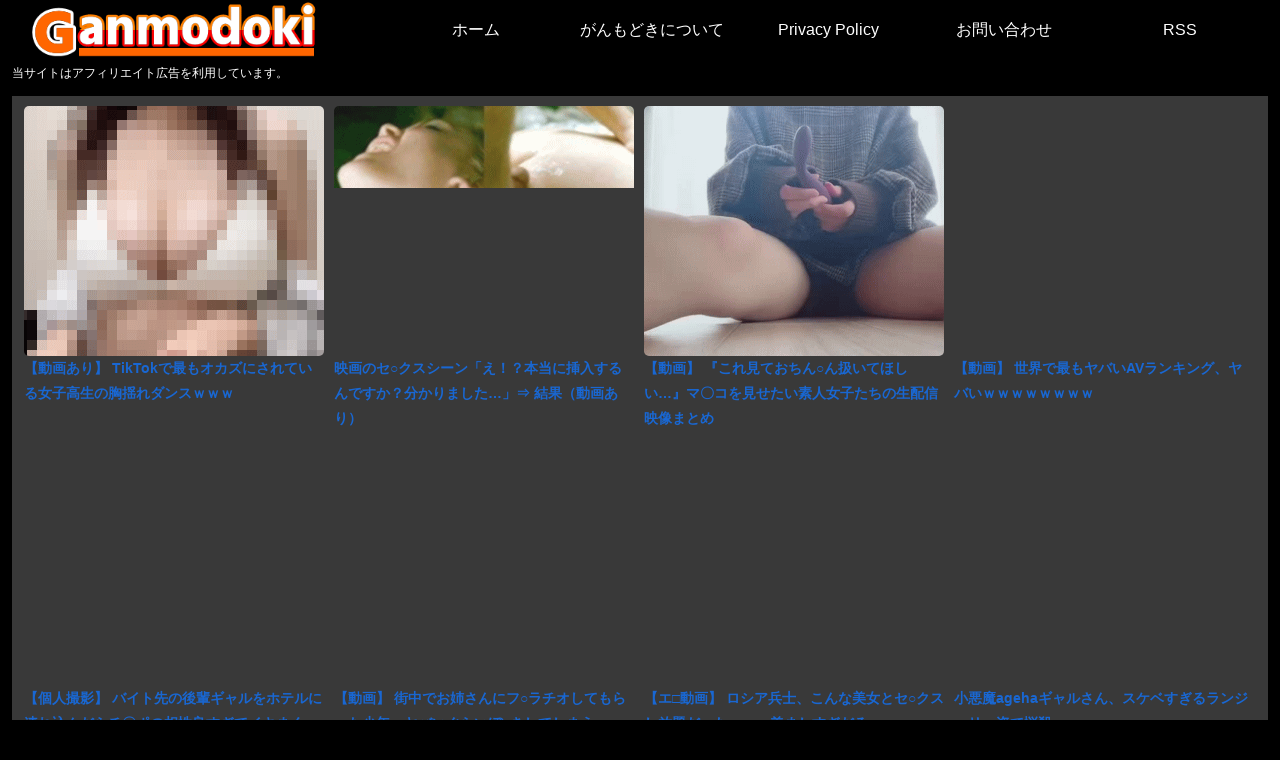

--- FILE ---
content_type: text/html
request_url: https://konpu.net/?archive=314850
body_size: 621
content:
<!DOCTYPE html>
<html>
<head>
<title>サイト移動</title>
<meta charset="UTF-8">
<meta http-equiv="refresh" content="0;URL= https://ganmodoki.net/">
</head>
<body><noscript><meta HTTP-EQUIV="refresh" content="0;url='https://konpu.net/?archive=314850&amp;PageSpeed=noscript'" /><style><!--table,div,span,font,p{display:none} --></style><div style="display:block">Please click <a href="https://konpu.net/?archive=314850&amp;PageSpeed=noscript">here</a> if you are not redirected within a few seconds.</div></noscript>
<h1>当サイトは閉鎖しました</h1>
<p>次のサイトでお楽しみください</p>
<script type="text/javascript" src="/pagespeed_static/js_defer.I4cHjq6EEP.js"></script></body>
</html>

--- FILE ---
content_type: text/html; charset=UTF-8
request_url: https://ganmodoki.net/
body_size: 51717
content:
<!doctype html>
<html lang="ja">

<head>
<meta charset="utf-8">
<meta name="viewport" content="width=device-width, initial-scale=1.0, viewport-fit=cover">
<meta name="referrer" content="no-referrer-when-downgrade">
<meta name="format-detection" content="telephone=no">


  


  
  

  <!-- Other Analytics -->
<meta name="referrer" content="unsafe-url">
<!-- /Other Analytics -->
<!-- preconnect dns-prefetch -->
<link rel="preconnect dns-prefetch" href="//www.googletagmanager.com">
<link rel="preconnect dns-prefetch" href="//www.google-analytics.com">
<link rel="preconnect dns-prefetch" href="//ajax.googleapis.com">
<link rel="preconnect dns-prefetch" href="//cdnjs.cloudflare.com">
<link rel="preconnect dns-prefetch" href="//pagead2.googlesyndication.com">
<link rel="preconnect dns-prefetch" href="//googleads.g.doubleclick.net">
<link rel="preconnect dns-prefetch" href="//tpc.googlesyndication.com">
<link rel="preconnect dns-prefetch" href="//ad.doubleclick.net">
<link rel="preconnect dns-prefetch" href="//www.gstatic.com">
<link rel="preconnect dns-prefetch" href="//cse.google.com">
<link rel="preconnect dns-prefetch" href="//fonts.gstatic.com">
<link rel="preconnect dns-prefetch" href="//fonts.googleapis.com">
<link rel="preconnect dns-prefetch" href="//cms.quantserve.com">
<link rel="preconnect dns-prefetch" href="//secure.gravatar.com">
<link rel="preconnect dns-prefetch" href="//cdn.syndication.twimg.com">
<link rel="preconnect dns-prefetch" href="//cdn.jsdelivr.net">
<link rel="preconnect dns-prefetch" href="//images-fe.ssl-images-amazon.com">
<link rel="preconnect dns-prefetch" href="//completion.amazon.com">
<link rel="preconnect dns-prefetch" href="//m.media-amazon.com">
<link rel="preconnect dns-prefetch" href="//i.moshimo.com">
<link rel="preconnect dns-prefetch" href="//aml.valuecommerce.com">
<link rel="preconnect dns-prefetch" href="//dalc.valuecommerce.com">
<link rel="preconnect dns-prefetch" href="//dalb.valuecommerce.com">

<!-- Preload -->
<link rel="preload" as="font" type="font/woff" href="https://ganmodoki.net/wp-content/themes/cocoon-master/webfonts/icomoon/fonts/icomoon.woff?v=2.7.0.2" crossorigin>
<link rel="preload" as="font" type="font/woff2" href="https://ganmodoki.net/wp-content/themes/cocoon-master/webfonts/fontawesome/fonts/fontawesome-webfont.woff2?v=4.7.0" crossorigin>
<title>がんもどき</title>
<meta name='robots' content='max-image-preview:large' />

<!-- OGP -->
<meta property="og:type" content="website">
<meta property="og:description" content="">
<meta property="og:title" content="がんもどき">
<meta property="og:url" content="https://ganmodoki.net">
<meta property="og:image" content="https://ganmodoki.net/wp-content/uploads/2024/10/opg.png">
<meta property="og:site_name" content="がんもどき">
<meta property="og:locale" content="ja_JP">
<meta property="article:published_time" content="2025-12-16T15:17:52+09:00" />
<meta property="article:modified_time" content="2025-12-16T15:17:52+09:00" />
<meta property="article:section" content="ハイビジョン">
<meta property="article:section" content="マッサージ・リフレ">
<meta property="article:section" content="中出し">
<meta property="article:section" content="寝取り・寝取られ・NTR">
<meta property="article:section" content="手コキ">
<meta property="article:section" content="淫乱・ハード系">
<meta property="article:section" content="独占配信">
<meta property="article:tag" content="柏木こなつ">
<meta property="article:tag" content="黒川すみれ">
<!-- /OGP -->

<!-- Twitter Card -->
<meta name="twitter:card" content="summary_large_image">
<meta property="twitter:description" content="">
<meta property="twitter:title" content="がんもどき">
<meta property="twitter:url" content="https://ganmodoki.net">
<meta name="twitter:image" content="https://ganmodoki.net/wp-content/uploads/2024/10/opg.png">
<meta name="twitter:domain" content="ganmodoki.net">
<!-- /Twitter Card -->
<link rel='dns-prefetch' href='//cdnjs.cloudflare.com' />
<link rel='dns-prefetch' href='//www.googletagmanager.com' />
<link rel="alternate" type="application/rss+xml" title="がんもどき &raquo; フィード" href="https://ganmodoki.net/feed/" />
<link rel="alternate" type="application/rss+xml" title="がんもどき &raquo; コメントフィード" href="https://ganmodoki.net/comments/feed/" />
<link rel='stylesheet' id='wp-block-library-css' href='https://ganmodoki.net/wp-includes/css/dist/block-library/style.min.css?ver=6.9&#038;fver=20251203032320' media='all' />
<style id='global-styles-inline-css'>
:root{--wp--preset--aspect-ratio--square: 1;--wp--preset--aspect-ratio--4-3: 4/3;--wp--preset--aspect-ratio--3-4: 3/4;--wp--preset--aspect-ratio--3-2: 3/2;--wp--preset--aspect-ratio--2-3: 2/3;--wp--preset--aspect-ratio--16-9: 16/9;--wp--preset--aspect-ratio--9-16: 9/16;--wp--preset--color--black: #000000;--wp--preset--color--cyan-bluish-gray: #abb8c3;--wp--preset--color--white: #ffffff;--wp--preset--color--pale-pink: #f78da7;--wp--preset--color--vivid-red: #cf2e2e;--wp--preset--color--luminous-vivid-orange: #ff6900;--wp--preset--color--luminous-vivid-amber: #fcb900;--wp--preset--color--light-green-cyan: #7bdcb5;--wp--preset--color--vivid-green-cyan: #00d084;--wp--preset--color--pale-cyan-blue: #8ed1fc;--wp--preset--color--vivid-cyan-blue: #0693e3;--wp--preset--color--vivid-purple: #9b51e0;--wp--preset--color--key-color: #000000;--wp--preset--color--red: #e60033;--wp--preset--color--pink: #e95295;--wp--preset--color--purple: #884898;--wp--preset--color--deep: #55295b;--wp--preset--color--indigo: #1e50a2;--wp--preset--color--blue: #0095d9;--wp--preset--color--light-blue: #2ca9e1;--wp--preset--color--cyan: #00a3af;--wp--preset--color--teal: #007b43;--wp--preset--color--green: #3eb370;--wp--preset--color--light-green: #8bc34a;--wp--preset--color--lime: #c3d825;--wp--preset--color--yellow: #ffd900;--wp--preset--color--amber: #ffc107;--wp--preset--color--orange: #f39800;--wp--preset--color--deep-orange: #ea5506;--wp--preset--color--brown: #954e2a;--wp--preset--color--light-grey: #dddddd;--wp--preset--color--grey: #949495;--wp--preset--color--dark-grey: #666666;--wp--preset--color--cocoon-black: #333333;--wp--preset--color--cocoon-white: #ffffff;--wp--preset--color--watery-blue: #f3fafe;--wp--preset--color--watery-yellow: #fff7cc;--wp--preset--color--watery-red: #fdf2f2;--wp--preset--color--watery-green: #ebf8f4;--wp--preset--color--ex-a: #fef4f4;--wp--preset--color--ex-b: #f8f4e6;--wp--preset--color--ex-c: #eaf4fc;--wp--preset--color--ex-d: #eaedf7;--wp--preset--color--ex-e: #e8ecef;--wp--preset--color--ex-f: #f8fbf8;--wp--preset--gradient--vivid-cyan-blue-to-vivid-purple: linear-gradient(135deg,rgb(6,147,227) 0%,rgb(155,81,224) 100%);--wp--preset--gradient--light-green-cyan-to-vivid-green-cyan: linear-gradient(135deg,rgb(122,220,180) 0%,rgb(0,208,130) 100%);--wp--preset--gradient--luminous-vivid-amber-to-luminous-vivid-orange: linear-gradient(135deg,rgb(252,185,0) 0%,rgb(255,105,0) 100%);--wp--preset--gradient--luminous-vivid-orange-to-vivid-red: linear-gradient(135deg,rgb(255,105,0) 0%,rgb(207,46,46) 100%);--wp--preset--gradient--very-light-gray-to-cyan-bluish-gray: linear-gradient(135deg,rgb(238,238,238) 0%,rgb(169,184,195) 100%);--wp--preset--gradient--cool-to-warm-spectrum: linear-gradient(135deg,rgb(74,234,220) 0%,rgb(151,120,209) 20%,rgb(207,42,186) 40%,rgb(238,44,130) 60%,rgb(251,105,98) 80%,rgb(254,248,76) 100%);--wp--preset--gradient--blush-light-purple: linear-gradient(135deg,rgb(255,206,236) 0%,rgb(152,150,240) 100%);--wp--preset--gradient--blush-bordeaux: linear-gradient(135deg,rgb(254,205,165) 0%,rgb(254,45,45) 50%,rgb(107,0,62) 100%);--wp--preset--gradient--luminous-dusk: linear-gradient(135deg,rgb(255,203,112) 0%,rgb(199,81,192) 50%,rgb(65,88,208) 100%);--wp--preset--gradient--pale-ocean: linear-gradient(135deg,rgb(255,245,203) 0%,rgb(182,227,212) 50%,rgb(51,167,181) 100%);--wp--preset--gradient--electric-grass: linear-gradient(135deg,rgb(202,248,128) 0%,rgb(113,206,126) 100%);--wp--preset--gradient--midnight: linear-gradient(135deg,rgb(2,3,129) 0%,rgb(40,116,252) 100%);--wp--preset--font-size--small: 13px;--wp--preset--font-size--medium: 20px;--wp--preset--font-size--large: 36px;--wp--preset--font-size--x-large: 42px;--wp--preset--spacing--20: 0.44rem;--wp--preset--spacing--30: 0.67rem;--wp--preset--spacing--40: 1rem;--wp--preset--spacing--50: 1.5rem;--wp--preset--spacing--60: 2.25rem;--wp--preset--spacing--70: 3.38rem;--wp--preset--spacing--80: 5.06rem;--wp--preset--shadow--natural: 6px 6px 9px rgba(0, 0, 0, 0.2);--wp--preset--shadow--deep: 12px 12px 50px rgba(0, 0, 0, 0.4);--wp--preset--shadow--sharp: 6px 6px 0px rgba(0, 0, 0, 0.2);--wp--preset--shadow--outlined: 6px 6px 0px -3px rgb(255, 255, 255), 6px 6px rgb(0, 0, 0);--wp--preset--shadow--crisp: 6px 6px 0px rgb(0, 0, 0);}:root { --wp--style--global--content-size: 840px;--wp--style--global--wide-size: 1200px; }:where(body) { margin: 0; }.wp-site-blocks > .alignleft { float: left; margin-right: 2em; }.wp-site-blocks > .alignright { float: right; margin-left: 2em; }.wp-site-blocks > .aligncenter { justify-content: center; margin-left: auto; margin-right: auto; }:where(.wp-site-blocks) > * { margin-block-start: 24px; margin-block-end: 0; }:where(.wp-site-blocks) > :first-child { margin-block-start: 0; }:where(.wp-site-blocks) > :last-child { margin-block-end: 0; }:root { --wp--style--block-gap: 24px; }:root :where(.is-layout-flow) > :first-child{margin-block-start: 0;}:root :where(.is-layout-flow) > :last-child{margin-block-end: 0;}:root :where(.is-layout-flow) > *{margin-block-start: 24px;margin-block-end: 0;}:root :where(.is-layout-constrained) > :first-child{margin-block-start: 0;}:root :where(.is-layout-constrained) > :last-child{margin-block-end: 0;}:root :where(.is-layout-constrained) > *{margin-block-start: 24px;margin-block-end: 0;}:root :where(.is-layout-flex){gap: 24px;}:root :where(.is-layout-grid){gap: 24px;}.is-layout-flow > .alignleft{float: left;margin-inline-start: 0;margin-inline-end: 2em;}.is-layout-flow > .alignright{float: right;margin-inline-start: 2em;margin-inline-end: 0;}.is-layout-flow > .aligncenter{margin-left: auto !important;margin-right: auto !important;}.is-layout-constrained > .alignleft{float: left;margin-inline-start: 0;margin-inline-end: 2em;}.is-layout-constrained > .alignright{float: right;margin-inline-start: 2em;margin-inline-end: 0;}.is-layout-constrained > .aligncenter{margin-left: auto !important;margin-right: auto !important;}.is-layout-constrained > :where(:not(.alignleft):not(.alignright):not(.alignfull)){max-width: var(--wp--style--global--content-size);margin-left: auto !important;margin-right: auto !important;}.is-layout-constrained > .alignwide{max-width: var(--wp--style--global--wide-size);}body .is-layout-flex{display: flex;}.is-layout-flex{flex-wrap: wrap;align-items: center;}.is-layout-flex > :is(*, div){margin: 0;}body .is-layout-grid{display: grid;}.is-layout-grid > :is(*, div){margin: 0;}body{padding-top: 0px;padding-right: 0px;padding-bottom: 0px;padding-left: 0px;}a:where(:not(.wp-element-button)){text-decoration: underline;}:root :where(.wp-element-button, .wp-block-button__link){background-color: #32373c;border-width: 0;color: #fff;font-family: inherit;font-size: inherit;font-style: inherit;font-weight: inherit;letter-spacing: inherit;line-height: inherit;padding-top: calc(0.667em + 2px);padding-right: calc(1.333em + 2px);padding-bottom: calc(0.667em + 2px);padding-left: calc(1.333em + 2px);text-decoration: none;text-transform: inherit;}.has-black-color{color: var(--wp--preset--color--black) !important;}.has-cyan-bluish-gray-color{color: var(--wp--preset--color--cyan-bluish-gray) !important;}.has-white-color{color: var(--wp--preset--color--white) !important;}.has-pale-pink-color{color: var(--wp--preset--color--pale-pink) !important;}.has-vivid-red-color{color: var(--wp--preset--color--vivid-red) !important;}.has-luminous-vivid-orange-color{color: var(--wp--preset--color--luminous-vivid-orange) !important;}.has-luminous-vivid-amber-color{color: var(--wp--preset--color--luminous-vivid-amber) !important;}.has-light-green-cyan-color{color: var(--wp--preset--color--light-green-cyan) !important;}.has-vivid-green-cyan-color{color: var(--wp--preset--color--vivid-green-cyan) !important;}.has-pale-cyan-blue-color{color: var(--wp--preset--color--pale-cyan-blue) !important;}.has-vivid-cyan-blue-color{color: var(--wp--preset--color--vivid-cyan-blue) !important;}.has-vivid-purple-color{color: var(--wp--preset--color--vivid-purple) !important;}.has-key-color-color{color: var(--wp--preset--color--key-color) !important;}.has-red-color{color: var(--wp--preset--color--red) !important;}.has-pink-color{color: var(--wp--preset--color--pink) !important;}.has-purple-color{color: var(--wp--preset--color--purple) !important;}.has-deep-color{color: var(--wp--preset--color--deep) !important;}.has-indigo-color{color: var(--wp--preset--color--indigo) !important;}.has-blue-color{color: var(--wp--preset--color--blue) !important;}.has-light-blue-color{color: var(--wp--preset--color--light-blue) !important;}.has-cyan-color{color: var(--wp--preset--color--cyan) !important;}.has-teal-color{color: var(--wp--preset--color--teal) !important;}.has-green-color{color: var(--wp--preset--color--green) !important;}.has-light-green-color{color: var(--wp--preset--color--light-green) !important;}.has-lime-color{color: var(--wp--preset--color--lime) !important;}.has-yellow-color{color: var(--wp--preset--color--yellow) !important;}.has-amber-color{color: var(--wp--preset--color--amber) !important;}.has-orange-color{color: var(--wp--preset--color--orange) !important;}.has-deep-orange-color{color: var(--wp--preset--color--deep-orange) !important;}.has-brown-color{color: var(--wp--preset--color--brown) !important;}.has-light-grey-color{color: var(--wp--preset--color--light-grey) !important;}.has-grey-color{color: var(--wp--preset--color--grey) !important;}.has-dark-grey-color{color: var(--wp--preset--color--dark-grey) !important;}.has-cocoon-black-color{color: var(--wp--preset--color--cocoon-black) !important;}.has-cocoon-white-color{color: var(--wp--preset--color--cocoon-white) !important;}.has-watery-blue-color{color: var(--wp--preset--color--watery-blue) !important;}.has-watery-yellow-color{color: var(--wp--preset--color--watery-yellow) !important;}.has-watery-red-color{color: var(--wp--preset--color--watery-red) !important;}.has-watery-green-color{color: var(--wp--preset--color--watery-green) !important;}.has-ex-a-color{color: var(--wp--preset--color--ex-a) !important;}.has-ex-b-color{color: var(--wp--preset--color--ex-b) !important;}.has-ex-c-color{color: var(--wp--preset--color--ex-c) !important;}.has-ex-d-color{color: var(--wp--preset--color--ex-d) !important;}.has-ex-e-color{color: var(--wp--preset--color--ex-e) !important;}.has-ex-f-color{color: var(--wp--preset--color--ex-f) !important;}.has-black-background-color{background-color: var(--wp--preset--color--black) !important;}.has-cyan-bluish-gray-background-color{background-color: var(--wp--preset--color--cyan-bluish-gray) !important;}.has-white-background-color{background-color: var(--wp--preset--color--white) !important;}.has-pale-pink-background-color{background-color: var(--wp--preset--color--pale-pink) !important;}.has-vivid-red-background-color{background-color: var(--wp--preset--color--vivid-red) !important;}.has-luminous-vivid-orange-background-color{background-color: var(--wp--preset--color--luminous-vivid-orange) !important;}.has-luminous-vivid-amber-background-color{background-color: var(--wp--preset--color--luminous-vivid-amber) !important;}.has-light-green-cyan-background-color{background-color: var(--wp--preset--color--light-green-cyan) !important;}.has-vivid-green-cyan-background-color{background-color: var(--wp--preset--color--vivid-green-cyan) !important;}.has-pale-cyan-blue-background-color{background-color: var(--wp--preset--color--pale-cyan-blue) !important;}.has-vivid-cyan-blue-background-color{background-color: var(--wp--preset--color--vivid-cyan-blue) !important;}.has-vivid-purple-background-color{background-color: var(--wp--preset--color--vivid-purple) !important;}.has-key-color-background-color{background-color: var(--wp--preset--color--key-color) !important;}.has-red-background-color{background-color: var(--wp--preset--color--red) !important;}.has-pink-background-color{background-color: var(--wp--preset--color--pink) !important;}.has-purple-background-color{background-color: var(--wp--preset--color--purple) !important;}.has-deep-background-color{background-color: var(--wp--preset--color--deep) !important;}.has-indigo-background-color{background-color: var(--wp--preset--color--indigo) !important;}.has-blue-background-color{background-color: var(--wp--preset--color--blue) !important;}.has-light-blue-background-color{background-color: var(--wp--preset--color--light-blue) !important;}.has-cyan-background-color{background-color: var(--wp--preset--color--cyan) !important;}.has-teal-background-color{background-color: var(--wp--preset--color--teal) !important;}.has-green-background-color{background-color: var(--wp--preset--color--green) !important;}.has-light-green-background-color{background-color: var(--wp--preset--color--light-green) !important;}.has-lime-background-color{background-color: var(--wp--preset--color--lime) !important;}.has-yellow-background-color{background-color: var(--wp--preset--color--yellow) !important;}.has-amber-background-color{background-color: var(--wp--preset--color--amber) !important;}.has-orange-background-color{background-color: var(--wp--preset--color--orange) !important;}.has-deep-orange-background-color{background-color: var(--wp--preset--color--deep-orange) !important;}.has-brown-background-color{background-color: var(--wp--preset--color--brown) !important;}.has-light-grey-background-color{background-color: var(--wp--preset--color--light-grey) !important;}.has-grey-background-color{background-color: var(--wp--preset--color--grey) !important;}.has-dark-grey-background-color{background-color: var(--wp--preset--color--dark-grey) !important;}.has-cocoon-black-background-color{background-color: var(--wp--preset--color--cocoon-black) !important;}.has-cocoon-white-background-color{background-color: var(--wp--preset--color--cocoon-white) !important;}.has-watery-blue-background-color{background-color: var(--wp--preset--color--watery-blue) !important;}.has-watery-yellow-background-color{background-color: var(--wp--preset--color--watery-yellow) !important;}.has-watery-red-background-color{background-color: var(--wp--preset--color--watery-red) !important;}.has-watery-green-background-color{background-color: var(--wp--preset--color--watery-green) !important;}.has-ex-a-background-color{background-color: var(--wp--preset--color--ex-a) !important;}.has-ex-b-background-color{background-color: var(--wp--preset--color--ex-b) !important;}.has-ex-c-background-color{background-color: var(--wp--preset--color--ex-c) !important;}.has-ex-d-background-color{background-color: var(--wp--preset--color--ex-d) !important;}.has-ex-e-background-color{background-color: var(--wp--preset--color--ex-e) !important;}.has-ex-f-background-color{background-color: var(--wp--preset--color--ex-f) !important;}.has-black-border-color{border-color: var(--wp--preset--color--black) !important;}.has-cyan-bluish-gray-border-color{border-color: var(--wp--preset--color--cyan-bluish-gray) !important;}.has-white-border-color{border-color: var(--wp--preset--color--white) !important;}.has-pale-pink-border-color{border-color: var(--wp--preset--color--pale-pink) !important;}.has-vivid-red-border-color{border-color: var(--wp--preset--color--vivid-red) !important;}.has-luminous-vivid-orange-border-color{border-color: var(--wp--preset--color--luminous-vivid-orange) !important;}.has-luminous-vivid-amber-border-color{border-color: var(--wp--preset--color--luminous-vivid-amber) !important;}.has-light-green-cyan-border-color{border-color: var(--wp--preset--color--light-green-cyan) !important;}.has-vivid-green-cyan-border-color{border-color: var(--wp--preset--color--vivid-green-cyan) !important;}.has-pale-cyan-blue-border-color{border-color: var(--wp--preset--color--pale-cyan-blue) !important;}.has-vivid-cyan-blue-border-color{border-color: var(--wp--preset--color--vivid-cyan-blue) !important;}.has-vivid-purple-border-color{border-color: var(--wp--preset--color--vivid-purple) !important;}.has-key-color-border-color{border-color: var(--wp--preset--color--key-color) !important;}.has-red-border-color{border-color: var(--wp--preset--color--red) !important;}.has-pink-border-color{border-color: var(--wp--preset--color--pink) !important;}.has-purple-border-color{border-color: var(--wp--preset--color--purple) !important;}.has-deep-border-color{border-color: var(--wp--preset--color--deep) !important;}.has-indigo-border-color{border-color: var(--wp--preset--color--indigo) !important;}.has-blue-border-color{border-color: var(--wp--preset--color--blue) !important;}.has-light-blue-border-color{border-color: var(--wp--preset--color--light-blue) !important;}.has-cyan-border-color{border-color: var(--wp--preset--color--cyan) !important;}.has-teal-border-color{border-color: var(--wp--preset--color--teal) !important;}.has-green-border-color{border-color: var(--wp--preset--color--green) !important;}.has-light-green-border-color{border-color: var(--wp--preset--color--light-green) !important;}.has-lime-border-color{border-color: var(--wp--preset--color--lime) !important;}.has-yellow-border-color{border-color: var(--wp--preset--color--yellow) !important;}.has-amber-border-color{border-color: var(--wp--preset--color--amber) !important;}.has-orange-border-color{border-color: var(--wp--preset--color--orange) !important;}.has-deep-orange-border-color{border-color: var(--wp--preset--color--deep-orange) !important;}.has-brown-border-color{border-color: var(--wp--preset--color--brown) !important;}.has-light-grey-border-color{border-color: var(--wp--preset--color--light-grey) !important;}.has-grey-border-color{border-color: var(--wp--preset--color--grey) !important;}.has-dark-grey-border-color{border-color: var(--wp--preset--color--dark-grey) !important;}.has-cocoon-black-border-color{border-color: var(--wp--preset--color--cocoon-black) !important;}.has-cocoon-white-border-color{border-color: var(--wp--preset--color--cocoon-white) !important;}.has-watery-blue-border-color{border-color: var(--wp--preset--color--watery-blue) !important;}.has-watery-yellow-border-color{border-color: var(--wp--preset--color--watery-yellow) !important;}.has-watery-red-border-color{border-color: var(--wp--preset--color--watery-red) !important;}.has-watery-green-border-color{border-color: var(--wp--preset--color--watery-green) !important;}.has-ex-a-border-color{border-color: var(--wp--preset--color--ex-a) !important;}.has-ex-b-border-color{border-color: var(--wp--preset--color--ex-b) !important;}.has-ex-c-border-color{border-color: var(--wp--preset--color--ex-c) !important;}.has-ex-d-border-color{border-color: var(--wp--preset--color--ex-d) !important;}.has-ex-e-border-color{border-color: var(--wp--preset--color--ex-e) !important;}.has-ex-f-border-color{border-color: var(--wp--preset--color--ex-f) !important;}.has-vivid-cyan-blue-to-vivid-purple-gradient-background{background: var(--wp--preset--gradient--vivid-cyan-blue-to-vivid-purple) !important;}.has-light-green-cyan-to-vivid-green-cyan-gradient-background{background: var(--wp--preset--gradient--light-green-cyan-to-vivid-green-cyan) !important;}.has-luminous-vivid-amber-to-luminous-vivid-orange-gradient-background{background: var(--wp--preset--gradient--luminous-vivid-amber-to-luminous-vivid-orange) !important;}.has-luminous-vivid-orange-to-vivid-red-gradient-background{background: var(--wp--preset--gradient--luminous-vivid-orange-to-vivid-red) !important;}.has-very-light-gray-to-cyan-bluish-gray-gradient-background{background: var(--wp--preset--gradient--very-light-gray-to-cyan-bluish-gray) !important;}.has-cool-to-warm-spectrum-gradient-background{background: var(--wp--preset--gradient--cool-to-warm-spectrum) !important;}.has-blush-light-purple-gradient-background{background: var(--wp--preset--gradient--blush-light-purple) !important;}.has-blush-bordeaux-gradient-background{background: var(--wp--preset--gradient--blush-bordeaux) !important;}.has-luminous-dusk-gradient-background{background: var(--wp--preset--gradient--luminous-dusk) !important;}.has-pale-ocean-gradient-background{background: var(--wp--preset--gradient--pale-ocean) !important;}.has-electric-grass-gradient-background{background: var(--wp--preset--gradient--electric-grass) !important;}.has-midnight-gradient-background{background: var(--wp--preset--gradient--midnight) !important;}.has-small-font-size{font-size: var(--wp--preset--font-size--small) !important;}.has-medium-font-size{font-size: var(--wp--preset--font-size--medium) !important;}.has-large-font-size{font-size: var(--wp--preset--font-size--large) !important;}.has-x-large-font-size{font-size: var(--wp--preset--font-size--x-large) !important;}
:root :where(.wp-block-pullquote){font-size: 1.5em;line-height: 1.6;}
/*# sourceURL=global-styles-inline-css */
</style>
<link rel='stylesheet' id='contact-form-7-css' href='https://ganmodoki.net/wp-content/plugins/contact-form-7/includes/css/styles.css?ver=6.1.4&#038;fver=20251130032229' media='all' />
<link rel='stylesheet' id='cocoon-style-css' href='https://ganmodoki.net/wp-content/themes/cocoon-master/style.css?ver=6.9&#038;fver=20251211032231' media='all' />
<style id='cocoon-style-inline-css'>
#header-container,#header-container .navi,#navi .navi-in>.menu-header .sub-menu,.article h2,.sidebar h2,.sidebar h3,.cat-link,.cat-label,.appeal-content .appeal-button,.demo .cat-label,.blogcard-type .blogcard-label,#footer{background-color:#000}#navi .navi-in a:hover,#footer a:not(.sns-button):hover{background-color:rgba(255,255,255,.2)}.article h3,.article h4,.article h5,.article h6,.cat-link,.tag-link{border-color:#000}blockquote::before,blockquote::after,.pager-post-navi a.a-wrap::before{color:rgba(0,0,0,.5)}blockquote,.key-btn{background-color:rgba(0,0,0,.05);border-color:rgba(0,0,0,.5)}pre,.pager-links span,.scrollable-table table th,table th,.pagination .current{background-color:rgba(0,0,0,.1);border-color:rgba(0,0,0,.5)}table:not(.has-border-color) th,table:not(.has-border-color) td,table:not(.has-border-color) thead,table:not(.has-border-color) tfoot,.page-numbers,.page-numbers.dots,.tagcloud a,.list.ecb-entry-border .entry-card-wrap,.related-entries.recb-entry-border .related-entry-card-wrap,.carousel .a-wrap,.pager-post-navi.post-navi-border a.a-wrap,.article .toc,.a-wrap .blogcard,.author-box,.comment-reply-link,.ranking-item{border-color:rgba(0,0,0,.5)}table tr:nth-of-type(2n+1),.page-numbers.dots,.a-wrap:hover,.pagination a:hover,.pagination-next-link:hover,.widget_recent_entries ul li a:hover,.widget_categories ul li a:hover,.widget_archive ul li a:hover,.widget_pages ul li a:hover,.widget_meta ul li a:hover,.widget_rss ul li a:hover,.widget_nav_menu ul li a:hover,.pager-links a:hover span,.tag-link:hover,.tagcloud a:hover{background-color:rgba(0,0,0,.05)}.header,.header .site-name-text,#navi .navi-in a,#navi .navi-in a:hover,.article h2,.sidebar h2,.sidebar h3,#footer,#footer a:not(.sns-button){color:#fff}body.public-page{background-color:#000}.main{width:860px}.sidebar{width:376px}@media screen and (max-width:1255px){.wrap{width:auto}.main,.sidebar,.sidebar-left .main,.sidebar-left .sidebar{margin:0 .5%}.main{width:67.4%}.sidebar{padding:1.5%;width:30%}.entry-card-thumb{width:38%}.entry-card-content{margin-left:40%}}.toc-checkbox{display:none}.toc-content{visibility:hidden;height:0;opacity:.2;transition:all 0.5s ease-out}.toc-checkbox:checked~.toc-content{visibility:visible;padding-top:.6em;height:100%;opacity:1}.toc-title::after{content:'[開く]';margin-left:.5em;cursor:pointer;font-size:.8em}.toc-title:hover::after{text-decoration:underline}.toc-checkbox:checked+.toc-title::after{content:'[閉じる]'}#respond{inset:0;position:absolute;visibility:hidden}#footer{background:#000}.entry-content>*,.demo .entry-content p{line-height:1.8}.entry-content>*,.mce-content-body>*,.article p,.demo .entry-content p,.article dl,.article ul,.article ol,.article blockquote,.article pre,.article table,.article .toc,.body .article,.body .column-wrap,.body .new-entry-cards,.body .popular-entry-cards,.body .navi-entry-cards,.body .box-menus,.body .ranking-item,.body .rss-entry-cards,.body .widget,.body .author-box,.body .blogcard-wrap,.body .login-user-only,.body .information-box,.body .question-box,.body .alert-box,.body .information,.body .question,.body .alert,.body .memo-box,.body .comment-box,.body .common-icon-box,.body .blank-box,.body .button-block,.body .micro-bottom,.body .caption-box,.body .tab-caption-box,.body .label-box,.body .toggle-wrap,.body .wp-block-image,.body .booklink-box,.body .kaerebalink-box,.body .tomarebalink-box,.body .product-item-box,.body .speech-wrap,.body .wp-block-categories,.body .wp-block-archives,.body .wp-block-archives-dropdown,.body .wp-block-calendar,.body .ad-area,.body .wp-block-gallery,.body .wp-block-audio,.body .wp-block-cover,.body .wp-block-file,.body .wp-block-media-text,.body .wp-block-video,.body .wp-block-buttons,.body .wp-block-columns,.body .wp-block-separator,.body .components-placeholder,.body .wp-block-search,.body .wp-block-social-links,.body .timeline-box,.body .blogcard-type,.body .btn-wrap,.body .btn-wrap a,.body .block-box,.body .wp-block-embed,.body .wp-block-group,.body .wp-block-table,.body .scrollable-table,.body .wp-block-separator,.body .wp-block,.body .video-container,.comment-area,.related-entries,.pager-post-navi,.comment-respond{margin-bottom:1.8em}#wpcontent #wpbody .is-root-container>*{margin-bottom:1.8em}.article h2,.article h3,.article h4,.article h5,.article h6{margin-bottom:1.62em}@media screen and (max-width:480px){.body,.menu-content{font-size:16px}}@media screen and (max-width:781px){.wp-block-column{margin-bottom:1.8em}}@media screen and (max-width:834px){.container .column-wrap{gap:1.8em}}.article .micro-top{margin-bottom:.36em}.article .micro-bottom{margin-top:-1.62em}.article .micro-balloon{margin-bottom:.9em}.article .micro-bottom.micro-balloon{margin-top:-1.26em}.blank-box.bb-key-color{border-color:#000}.iic-key-color li::before{color:#000}.blank-box.bb-tab.bb-key-color::before{background-color:#000}.tb-key-color .toggle-button{border:1px solid #000;background:#000;color:#fff}.tb-key-color .toggle-button::before{color:#ccc}.tb-key-color .toggle-checkbox:checked~.toggle-content{border-color:#000}.cb-key-color.caption-box{border-color:#000}.cb-key-color .caption-box-label{background-color:#000;color:#fff}.tcb-key-color .tab-caption-box-label{background-color:#000;color:#fff}.tcb-key-color .tab-caption-box-content{border-color:#000}.lb-key-color .label-box-content{border-color:#000}.mc-key-color{background-color:#000;color:#fff;border:none}.mc-key-color.micro-bottom::after{border-bottom-color:#000;border-top-color:transparent}.mc-key-color::before{border-top-color:transparent;border-bottom-color:transparent}.mc-key-color::after{border-top-color:#000}.btn-key-color,.btn-wrap.btn-wrap-key-color>a{background-color:#000}.has-text-color.has-key-color-color{color:#000}.has-background.has-key-color-background-color{background-color:#000}.body.article,body#tinymce.wp-editor{background-color:#fff}.body.article,.editor-post-title__block .editor-post-title__input,body#tinymce.wp-editor{color:#333}html .body .has-key-color-background-color{background-color:#000}html .body .has-key-color-color{color:#000}html .body .has-key-color-border-color{border-color:#000}html .body .btn-wrap.has-key-color-background-color>a{background-color:#000}html .body .btn-wrap.has-key-color-color>a{color:#000}html .body .btn-wrap.has-key-color-border-color>a{border-color:#000}html .body .bb-tab.has-key-color-border-color .bb-label{background-color:#000}html .body .toggle-wrap.has-key-color-border-color:not(.not-nested-style) .toggle-button{background-color:#000}html .body .toggle-wrap.has-key-color-border-color:not(.not-nested-style) .toggle-button,html .body .toggle-wrap.has-key-color-border-color:not(.not-nested-style) .toggle-content{border-color:#000}html .body .toggle-wrap.has-key-color-background-color:not(.not-nested-style) .toggle-content{background-color:#000}html .body .toggle-wrap.has-key-color-color:not(.not-nested-style) .toggle-content{color:#000}html .body .iconlist-box.has-key-color-icon-color li::before{color:#000}.micro-text.has-key-color-color{color:#000}html .body .micro-balloon.has-key-color-color{color:#000}html .body .micro-balloon.has-key-color-background-color{background-color:#000;border-color:transparent}html .body .micro-balloon.has-key-color-background-color.micro-bottom::after{border-bottom-color:#000;border-top-color:transparent}html .body .micro-balloon.has-key-color-background-color::before{border-top-color:transparent;border-bottom-color:transparent}html .body .micro-balloon.has-key-color-background-color::after{border-top-color:#000}html .body .micro-balloon.has-border-color.has-key-color-border-color{border-color:#000}html .body .micro-balloon.micro-top.has-key-color-border-color::before{border-top-color:#000}html .body .micro-balloon.micro-bottom.has-key-color-border-color::before{border-bottom-color:#000}html .body .caption-box.has-key-color-border-color:not(.not-nested-style) .box-label{background-color:#000}html .body .tab-caption-box.has-key-color-border-color:not(.not-nested-style) .box-label{background-color:#000}html .body .tab-caption-box.has-key-color-border-color:not(.not-nested-style) .box-content{border-color:#000}html .body .tab-caption-box.has-key-color-background-color:not(.not-nested-style) .box-content{background-color:#000}html .body .tab-caption-box.has-key-color-color:not(.not-nested-style) .box-content{color:#000}html .body .label-box.has-key-color-border-color:not(.not-nested-style) .box-content{border-color:#000}html .body .label-box.has-key-color-background-color:not(.not-nested-style) .box-content{background-color:#000}html .body .label-box.has-key-color-color:not(.not-nested-style) .box-content{color:#000}html .body .speech-wrap:not(.not-nested-style) .speech-balloon.has-key-color-background-color{background-color:#000}html .body .speech-wrap:not(.not-nested-style) .speech-balloon.has-text-color.has-key-color-color{color:#000}html .body .speech-wrap:not(.not-nested-style) .speech-balloon.has-key-color-border-color{border-color:#000}html .body .speech-wrap.sbp-l:not(.not-nested-style) .speech-balloon.has-key-color-border-color::before{border-right-color:#000}html .body .speech-wrap.sbp-r:not(.not-nested-style) .speech-balloon.has-key-color-border-color::before{border-left-color:#000}html .body .speech-wrap.sbp-l:not(.not-nested-style) .speech-balloon.has-key-color-background-color::after{border-right-color:#000}html .body .speech-wrap.sbp-r:not(.not-nested-style) .speech-balloon.has-key-color-background-color::after{border-left-color:#000}html .body .speech-wrap.sbs-line.sbp-r:not(.not-nested-style) .speech-balloon.has-key-color-background-color{background-color:#000}html .body .speech-wrap.sbs-line.sbp-r:not(.not-nested-style) .speech-balloon.has-key-color-border-color{border-color:#000}html .body .speech-wrap.sbs-think:not(.not-nested-style) .speech-balloon.has-key-color-border-color::before,html .body .speech-wrap.sbs-think:not(.not-nested-style) .speech-balloon.has-key-color-border-color::after{border-color:#000}html .body .speech-wrap.sbs-think:not(.not-nested-style) .speech-balloon.has-key-color-background-color::before,html .body .speech-wrap.sbs-think:not(.not-nested-style) .speech-balloon.has-key-color-background-color::after{background-color:#000}html .body .speech-wrap.sbs-think:not(.not-nested-style) .speech-balloon.has-key-color-border-color::before{border-color:#000}html .body .timeline-box.has-key-color-point-color:not(.not-nested-style) .timeline-item::before{background-color:#000}.has-key-color-border-color.is-style-accordion:not(.not-nested-style) .faq-question{background-color:#000}html .body .has-key-color-question-color:not(.not-nested-style) .faq-question-label{color:#000}html .body .has-key-color-question-color.has-border-color:not(.not-nested-style) .faq-question-label{color:#000}html .body .has-key-color-answer-color:not(.not-nested-style) .faq-answer-label{color:#000}html .body .is-style-square.has-key-color-question-color:not(.not-nested-style) .faq-question-label{color:#fff;background-color:#000}html .body .is-style-square.has-key-color-answer-color:not(.not-nested-style) .faq-answer-label{color:#fff;background-color:#000}html .body .has-red-background-color{background-color:#e60033}html .body .has-red-color{color:#e60033}html .body .has-red-border-color{border-color:#e60033}html .body .btn-wrap.has-red-background-color>a{background-color:#e60033}html .body .btn-wrap.has-red-color>a{color:#e60033}html .body .btn-wrap.has-red-border-color>a{border-color:#e60033}html .body .bb-tab.has-red-border-color .bb-label{background-color:#e60033}html .body .toggle-wrap.has-red-border-color:not(.not-nested-style) .toggle-button{background-color:#e60033}html .body .toggle-wrap.has-red-border-color:not(.not-nested-style) .toggle-button,html .body .toggle-wrap.has-red-border-color:not(.not-nested-style) .toggle-content{border-color:#e60033}html .body .toggle-wrap.has-red-background-color:not(.not-nested-style) .toggle-content{background-color:#e60033}html .body .toggle-wrap.has-red-color:not(.not-nested-style) .toggle-content{color:#e60033}html .body .iconlist-box.has-red-icon-color li::before{color:#e60033}.micro-text.has-red-color{color:#e60033}html .body .micro-balloon.has-red-color{color:#e60033}html .body .micro-balloon.has-red-background-color{background-color:#e60033;border-color:transparent}html .body .micro-balloon.has-red-background-color.micro-bottom::after{border-bottom-color:#e60033;border-top-color:transparent}html .body .micro-balloon.has-red-background-color::before{border-top-color:transparent;border-bottom-color:transparent}html .body .micro-balloon.has-red-background-color::after{border-top-color:#e60033}html .body .micro-balloon.has-border-color.has-red-border-color{border-color:#e60033}html .body .micro-balloon.micro-top.has-red-border-color::before{border-top-color:#e60033}html .body .micro-balloon.micro-bottom.has-red-border-color::before{border-bottom-color:#e60033}html .body .caption-box.has-red-border-color:not(.not-nested-style) .box-label{background-color:#e60033}html .body .tab-caption-box.has-red-border-color:not(.not-nested-style) .box-label{background-color:#e60033}html .body .tab-caption-box.has-red-border-color:not(.not-nested-style) .box-content{border-color:#e60033}html .body .tab-caption-box.has-red-background-color:not(.not-nested-style) .box-content{background-color:#e60033}html .body .tab-caption-box.has-red-color:not(.not-nested-style) .box-content{color:#e60033}html .body .label-box.has-red-border-color:not(.not-nested-style) .box-content{border-color:#e60033}html .body .label-box.has-red-background-color:not(.not-nested-style) .box-content{background-color:#e60033}html .body .label-box.has-red-color:not(.not-nested-style) .box-content{color:#e60033}html .body .speech-wrap:not(.not-nested-style) .speech-balloon.has-red-background-color{background-color:#e60033}html .body .speech-wrap:not(.not-nested-style) .speech-balloon.has-text-color.has-red-color{color:#e60033}html .body .speech-wrap:not(.not-nested-style) .speech-balloon.has-red-border-color{border-color:#e60033}html .body .speech-wrap.sbp-l:not(.not-nested-style) .speech-balloon.has-red-border-color::before{border-right-color:#e60033}html .body .speech-wrap.sbp-r:not(.not-nested-style) .speech-balloon.has-red-border-color::before{border-left-color:#e60033}html .body .speech-wrap.sbp-l:not(.not-nested-style) .speech-balloon.has-red-background-color::after{border-right-color:#e60033}html .body .speech-wrap.sbp-r:not(.not-nested-style) .speech-balloon.has-red-background-color::after{border-left-color:#e60033}html .body .speech-wrap.sbs-line.sbp-r:not(.not-nested-style) .speech-balloon.has-red-background-color{background-color:#e60033}html .body .speech-wrap.sbs-line.sbp-r:not(.not-nested-style) .speech-balloon.has-red-border-color{border-color:#e60033}html .body .speech-wrap.sbs-think:not(.not-nested-style) .speech-balloon.has-red-border-color::before,html .body .speech-wrap.sbs-think:not(.not-nested-style) .speech-balloon.has-red-border-color::after{border-color:#e60033}html .body .speech-wrap.sbs-think:not(.not-nested-style) .speech-balloon.has-red-background-color::before,html .body .speech-wrap.sbs-think:not(.not-nested-style) .speech-balloon.has-red-background-color::after{background-color:#e60033}html .body .speech-wrap.sbs-think:not(.not-nested-style) .speech-balloon.has-red-border-color::before{border-color:#e60033}html .body .timeline-box.has-red-point-color:not(.not-nested-style) .timeline-item::before{background-color:#e60033}.has-red-border-color.is-style-accordion:not(.not-nested-style) .faq-question{background-color:#e60033}html .body .has-red-question-color:not(.not-nested-style) .faq-question-label{color:#e60033}html .body .has-red-question-color.has-border-color:not(.not-nested-style) .faq-question-label{color:#e60033}html .body .has-red-answer-color:not(.not-nested-style) .faq-answer-label{color:#e60033}html .body .is-style-square.has-red-question-color:not(.not-nested-style) .faq-question-label{color:#fff;background-color:#e60033}html .body .is-style-square.has-red-answer-color:not(.not-nested-style) .faq-answer-label{color:#fff;background-color:#e60033}html .body .has-pink-background-color{background-color:#e95295}html .body .has-pink-color{color:#e95295}html .body .has-pink-border-color{border-color:#e95295}html .body .btn-wrap.has-pink-background-color>a{background-color:#e95295}html .body .btn-wrap.has-pink-color>a{color:#e95295}html .body .btn-wrap.has-pink-border-color>a{border-color:#e95295}html .body .bb-tab.has-pink-border-color .bb-label{background-color:#e95295}html .body .toggle-wrap.has-pink-border-color:not(.not-nested-style) .toggle-button{background-color:#e95295}html .body .toggle-wrap.has-pink-border-color:not(.not-nested-style) .toggle-button,html .body .toggle-wrap.has-pink-border-color:not(.not-nested-style) .toggle-content{border-color:#e95295}html .body .toggle-wrap.has-pink-background-color:not(.not-nested-style) .toggle-content{background-color:#e95295}html .body .toggle-wrap.has-pink-color:not(.not-nested-style) .toggle-content{color:#e95295}html .body .iconlist-box.has-pink-icon-color li::before{color:#e95295}.micro-text.has-pink-color{color:#e95295}html .body .micro-balloon.has-pink-color{color:#e95295}html .body .micro-balloon.has-pink-background-color{background-color:#e95295;border-color:transparent}html .body .micro-balloon.has-pink-background-color.micro-bottom::after{border-bottom-color:#e95295;border-top-color:transparent}html .body .micro-balloon.has-pink-background-color::before{border-top-color:transparent;border-bottom-color:transparent}html .body .micro-balloon.has-pink-background-color::after{border-top-color:#e95295}html .body .micro-balloon.has-border-color.has-pink-border-color{border-color:#e95295}html .body .micro-balloon.micro-top.has-pink-border-color::before{border-top-color:#e95295}html .body .micro-balloon.micro-bottom.has-pink-border-color::before{border-bottom-color:#e95295}html .body .caption-box.has-pink-border-color:not(.not-nested-style) .box-label{background-color:#e95295}html .body .tab-caption-box.has-pink-border-color:not(.not-nested-style) .box-label{background-color:#e95295}html .body .tab-caption-box.has-pink-border-color:not(.not-nested-style) .box-content{border-color:#e95295}html .body .tab-caption-box.has-pink-background-color:not(.not-nested-style) .box-content{background-color:#e95295}html .body .tab-caption-box.has-pink-color:not(.not-nested-style) .box-content{color:#e95295}html .body .label-box.has-pink-border-color:not(.not-nested-style) .box-content{border-color:#e95295}html .body .label-box.has-pink-background-color:not(.not-nested-style) .box-content{background-color:#e95295}html .body .label-box.has-pink-color:not(.not-nested-style) .box-content{color:#e95295}html .body .speech-wrap:not(.not-nested-style) .speech-balloon.has-pink-background-color{background-color:#e95295}html .body .speech-wrap:not(.not-nested-style) .speech-balloon.has-text-color.has-pink-color{color:#e95295}html .body .speech-wrap:not(.not-nested-style) .speech-balloon.has-pink-border-color{border-color:#e95295}html .body .speech-wrap.sbp-l:not(.not-nested-style) .speech-balloon.has-pink-border-color::before{border-right-color:#e95295}html .body .speech-wrap.sbp-r:not(.not-nested-style) .speech-balloon.has-pink-border-color::before{border-left-color:#e95295}html .body .speech-wrap.sbp-l:not(.not-nested-style) .speech-balloon.has-pink-background-color::after{border-right-color:#e95295}html .body .speech-wrap.sbp-r:not(.not-nested-style) .speech-balloon.has-pink-background-color::after{border-left-color:#e95295}html .body .speech-wrap.sbs-line.sbp-r:not(.not-nested-style) .speech-balloon.has-pink-background-color{background-color:#e95295}html .body .speech-wrap.sbs-line.sbp-r:not(.not-nested-style) .speech-balloon.has-pink-border-color{border-color:#e95295}html .body .speech-wrap.sbs-think:not(.not-nested-style) .speech-balloon.has-pink-border-color::before,html .body .speech-wrap.sbs-think:not(.not-nested-style) .speech-balloon.has-pink-border-color::after{border-color:#e95295}html .body .speech-wrap.sbs-think:not(.not-nested-style) .speech-balloon.has-pink-background-color::before,html .body .speech-wrap.sbs-think:not(.not-nested-style) .speech-balloon.has-pink-background-color::after{background-color:#e95295}html .body .speech-wrap.sbs-think:not(.not-nested-style) .speech-balloon.has-pink-border-color::before{border-color:#e95295}html .body .timeline-box.has-pink-point-color:not(.not-nested-style) .timeline-item::before{background-color:#e95295}.has-pink-border-color.is-style-accordion:not(.not-nested-style) .faq-question{background-color:#e95295}html .body .has-pink-question-color:not(.not-nested-style) .faq-question-label{color:#e95295}html .body .has-pink-question-color.has-border-color:not(.not-nested-style) .faq-question-label{color:#e95295}html .body .has-pink-answer-color:not(.not-nested-style) .faq-answer-label{color:#e95295}html .body .is-style-square.has-pink-question-color:not(.not-nested-style) .faq-question-label{color:#fff;background-color:#e95295}html .body .is-style-square.has-pink-answer-color:not(.not-nested-style) .faq-answer-label{color:#fff;background-color:#e95295}html .body .has-purple-background-color{background-color:#884898}html .body .has-purple-color{color:#884898}html .body .has-purple-border-color{border-color:#884898}html .body .btn-wrap.has-purple-background-color>a{background-color:#884898}html .body .btn-wrap.has-purple-color>a{color:#884898}html .body .btn-wrap.has-purple-border-color>a{border-color:#884898}html .body .bb-tab.has-purple-border-color .bb-label{background-color:#884898}html .body .toggle-wrap.has-purple-border-color:not(.not-nested-style) .toggle-button{background-color:#884898}html .body .toggle-wrap.has-purple-border-color:not(.not-nested-style) .toggle-button,html .body .toggle-wrap.has-purple-border-color:not(.not-nested-style) .toggle-content{border-color:#884898}html .body .toggle-wrap.has-purple-background-color:not(.not-nested-style) .toggle-content{background-color:#884898}html .body .toggle-wrap.has-purple-color:not(.not-nested-style) .toggle-content{color:#884898}html .body .iconlist-box.has-purple-icon-color li::before{color:#884898}.micro-text.has-purple-color{color:#884898}html .body .micro-balloon.has-purple-color{color:#884898}html .body .micro-balloon.has-purple-background-color{background-color:#884898;border-color:transparent}html .body .micro-balloon.has-purple-background-color.micro-bottom::after{border-bottom-color:#884898;border-top-color:transparent}html .body .micro-balloon.has-purple-background-color::before{border-top-color:transparent;border-bottom-color:transparent}html .body .micro-balloon.has-purple-background-color::after{border-top-color:#884898}html .body .micro-balloon.has-border-color.has-purple-border-color{border-color:#884898}html .body .micro-balloon.micro-top.has-purple-border-color::before{border-top-color:#884898}html .body .micro-balloon.micro-bottom.has-purple-border-color::before{border-bottom-color:#884898}html .body .caption-box.has-purple-border-color:not(.not-nested-style) .box-label{background-color:#884898}html .body .tab-caption-box.has-purple-border-color:not(.not-nested-style) .box-label{background-color:#884898}html .body .tab-caption-box.has-purple-border-color:not(.not-nested-style) .box-content{border-color:#884898}html .body .tab-caption-box.has-purple-background-color:not(.not-nested-style) .box-content{background-color:#884898}html .body .tab-caption-box.has-purple-color:not(.not-nested-style) .box-content{color:#884898}html .body .label-box.has-purple-border-color:not(.not-nested-style) .box-content{border-color:#884898}html .body .label-box.has-purple-background-color:not(.not-nested-style) .box-content{background-color:#884898}html .body .label-box.has-purple-color:not(.not-nested-style) .box-content{color:#884898}html .body .speech-wrap:not(.not-nested-style) .speech-balloon.has-purple-background-color{background-color:#884898}html .body .speech-wrap:not(.not-nested-style) .speech-balloon.has-text-color.has-purple-color{color:#884898}html .body .speech-wrap:not(.not-nested-style) .speech-balloon.has-purple-border-color{border-color:#884898}html .body .speech-wrap.sbp-l:not(.not-nested-style) .speech-balloon.has-purple-border-color::before{border-right-color:#884898}html .body .speech-wrap.sbp-r:not(.not-nested-style) .speech-balloon.has-purple-border-color::before{border-left-color:#884898}html .body .speech-wrap.sbp-l:not(.not-nested-style) .speech-balloon.has-purple-background-color::after{border-right-color:#884898}html .body .speech-wrap.sbp-r:not(.not-nested-style) .speech-balloon.has-purple-background-color::after{border-left-color:#884898}html .body .speech-wrap.sbs-line.sbp-r:not(.not-nested-style) .speech-balloon.has-purple-background-color{background-color:#884898}html .body .speech-wrap.sbs-line.sbp-r:not(.not-nested-style) .speech-balloon.has-purple-border-color{border-color:#884898}html .body .speech-wrap.sbs-think:not(.not-nested-style) .speech-balloon.has-purple-border-color::before,html .body .speech-wrap.sbs-think:not(.not-nested-style) .speech-balloon.has-purple-border-color::after{border-color:#884898}html .body .speech-wrap.sbs-think:not(.not-nested-style) .speech-balloon.has-purple-background-color::before,html .body .speech-wrap.sbs-think:not(.not-nested-style) .speech-balloon.has-purple-background-color::after{background-color:#884898}html .body .speech-wrap.sbs-think:not(.not-nested-style) .speech-balloon.has-purple-border-color::before{border-color:#884898}html .body .timeline-box.has-purple-point-color:not(.not-nested-style) .timeline-item::before{background-color:#884898}.has-purple-border-color.is-style-accordion:not(.not-nested-style) .faq-question{background-color:#884898}html .body .has-purple-question-color:not(.not-nested-style) .faq-question-label{color:#884898}html .body .has-purple-question-color.has-border-color:not(.not-nested-style) .faq-question-label{color:#884898}html .body .has-purple-answer-color:not(.not-nested-style) .faq-answer-label{color:#884898}html .body .is-style-square.has-purple-question-color:not(.not-nested-style) .faq-question-label{color:#fff;background-color:#884898}html .body .is-style-square.has-purple-answer-color:not(.not-nested-style) .faq-answer-label{color:#fff;background-color:#884898}html .body .has-deep-background-color{background-color:#55295b}html .body .has-deep-color{color:#55295b}html .body .has-deep-border-color{border-color:#55295b}html .body .btn-wrap.has-deep-background-color>a{background-color:#55295b}html .body .btn-wrap.has-deep-color>a{color:#55295b}html .body .btn-wrap.has-deep-border-color>a{border-color:#55295b}html .body .bb-tab.has-deep-border-color .bb-label{background-color:#55295b}html .body .toggle-wrap.has-deep-border-color:not(.not-nested-style) .toggle-button{background-color:#55295b}html .body .toggle-wrap.has-deep-border-color:not(.not-nested-style) .toggle-button,html .body .toggle-wrap.has-deep-border-color:not(.not-nested-style) .toggle-content{border-color:#55295b}html .body .toggle-wrap.has-deep-background-color:not(.not-nested-style) .toggle-content{background-color:#55295b}html .body .toggle-wrap.has-deep-color:not(.not-nested-style) .toggle-content{color:#55295b}html .body .iconlist-box.has-deep-icon-color li::before{color:#55295b}.micro-text.has-deep-color{color:#55295b}html .body .micro-balloon.has-deep-color{color:#55295b}html .body .micro-balloon.has-deep-background-color{background-color:#55295b;border-color:transparent}html .body .micro-balloon.has-deep-background-color.micro-bottom::after{border-bottom-color:#55295b;border-top-color:transparent}html .body .micro-balloon.has-deep-background-color::before{border-top-color:transparent;border-bottom-color:transparent}html .body .micro-balloon.has-deep-background-color::after{border-top-color:#55295b}html .body .micro-balloon.has-border-color.has-deep-border-color{border-color:#55295b}html .body .micro-balloon.micro-top.has-deep-border-color::before{border-top-color:#55295b}html .body .micro-balloon.micro-bottom.has-deep-border-color::before{border-bottom-color:#55295b}html .body .caption-box.has-deep-border-color:not(.not-nested-style) .box-label{background-color:#55295b}html .body .tab-caption-box.has-deep-border-color:not(.not-nested-style) .box-label{background-color:#55295b}html .body .tab-caption-box.has-deep-border-color:not(.not-nested-style) .box-content{border-color:#55295b}html .body .tab-caption-box.has-deep-background-color:not(.not-nested-style) .box-content{background-color:#55295b}html .body .tab-caption-box.has-deep-color:not(.not-nested-style) .box-content{color:#55295b}html .body .label-box.has-deep-border-color:not(.not-nested-style) .box-content{border-color:#55295b}html .body .label-box.has-deep-background-color:not(.not-nested-style) .box-content{background-color:#55295b}html .body .label-box.has-deep-color:not(.not-nested-style) .box-content{color:#55295b}html .body .speech-wrap:not(.not-nested-style) .speech-balloon.has-deep-background-color{background-color:#55295b}html .body .speech-wrap:not(.not-nested-style) .speech-balloon.has-text-color.has-deep-color{color:#55295b}html .body .speech-wrap:not(.not-nested-style) .speech-balloon.has-deep-border-color{border-color:#55295b}html .body .speech-wrap.sbp-l:not(.not-nested-style) .speech-balloon.has-deep-border-color::before{border-right-color:#55295b}html .body .speech-wrap.sbp-r:not(.not-nested-style) .speech-balloon.has-deep-border-color::before{border-left-color:#55295b}html .body .speech-wrap.sbp-l:not(.not-nested-style) .speech-balloon.has-deep-background-color::after{border-right-color:#55295b}html .body .speech-wrap.sbp-r:not(.not-nested-style) .speech-balloon.has-deep-background-color::after{border-left-color:#55295b}html .body .speech-wrap.sbs-line.sbp-r:not(.not-nested-style) .speech-balloon.has-deep-background-color{background-color:#55295b}html .body .speech-wrap.sbs-line.sbp-r:not(.not-nested-style) .speech-balloon.has-deep-border-color{border-color:#55295b}html .body .speech-wrap.sbs-think:not(.not-nested-style) .speech-balloon.has-deep-border-color::before,html .body .speech-wrap.sbs-think:not(.not-nested-style) .speech-balloon.has-deep-border-color::after{border-color:#55295b}html .body .speech-wrap.sbs-think:not(.not-nested-style) .speech-balloon.has-deep-background-color::before,html .body .speech-wrap.sbs-think:not(.not-nested-style) .speech-balloon.has-deep-background-color::after{background-color:#55295b}html .body .speech-wrap.sbs-think:not(.not-nested-style) .speech-balloon.has-deep-border-color::before{border-color:#55295b}html .body .timeline-box.has-deep-point-color:not(.not-nested-style) .timeline-item::before{background-color:#55295b}.has-deep-border-color.is-style-accordion:not(.not-nested-style) .faq-question{background-color:#55295b}html .body .has-deep-question-color:not(.not-nested-style) .faq-question-label{color:#55295b}html .body .has-deep-question-color.has-border-color:not(.not-nested-style) .faq-question-label{color:#55295b}html .body .has-deep-answer-color:not(.not-nested-style) .faq-answer-label{color:#55295b}html .body .is-style-square.has-deep-question-color:not(.not-nested-style) .faq-question-label{color:#fff;background-color:#55295b}html .body .is-style-square.has-deep-answer-color:not(.not-nested-style) .faq-answer-label{color:#fff;background-color:#55295b}html .body .has-indigo-background-color{background-color:#1e50a2}html .body .has-indigo-color{color:#1e50a2}html .body .has-indigo-border-color{border-color:#1e50a2}html .body .btn-wrap.has-indigo-background-color>a{background-color:#1e50a2}html .body .btn-wrap.has-indigo-color>a{color:#1e50a2}html .body .btn-wrap.has-indigo-border-color>a{border-color:#1e50a2}html .body .bb-tab.has-indigo-border-color .bb-label{background-color:#1e50a2}html .body .toggle-wrap.has-indigo-border-color:not(.not-nested-style) .toggle-button{background-color:#1e50a2}html .body .toggle-wrap.has-indigo-border-color:not(.not-nested-style) .toggle-button,html .body .toggle-wrap.has-indigo-border-color:not(.not-nested-style) .toggle-content{border-color:#1e50a2}html .body .toggle-wrap.has-indigo-background-color:not(.not-nested-style) .toggle-content{background-color:#1e50a2}html .body .toggle-wrap.has-indigo-color:not(.not-nested-style) .toggle-content{color:#1e50a2}html .body .iconlist-box.has-indigo-icon-color li::before{color:#1e50a2}.micro-text.has-indigo-color{color:#1e50a2}html .body .micro-balloon.has-indigo-color{color:#1e50a2}html .body .micro-balloon.has-indigo-background-color{background-color:#1e50a2;border-color:transparent}html .body .micro-balloon.has-indigo-background-color.micro-bottom::after{border-bottom-color:#1e50a2;border-top-color:transparent}html .body .micro-balloon.has-indigo-background-color::before{border-top-color:transparent;border-bottom-color:transparent}html .body .micro-balloon.has-indigo-background-color::after{border-top-color:#1e50a2}html .body .micro-balloon.has-border-color.has-indigo-border-color{border-color:#1e50a2}html .body .micro-balloon.micro-top.has-indigo-border-color::before{border-top-color:#1e50a2}html .body .micro-balloon.micro-bottom.has-indigo-border-color::before{border-bottom-color:#1e50a2}html .body .caption-box.has-indigo-border-color:not(.not-nested-style) .box-label{background-color:#1e50a2}html .body .tab-caption-box.has-indigo-border-color:not(.not-nested-style) .box-label{background-color:#1e50a2}html .body .tab-caption-box.has-indigo-border-color:not(.not-nested-style) .box-content{border-color:#1e50a2}html .body .tab-caption-box.has-indigo-background-color:not(.not-nested-style) .box-content{background-color:#1e50a2}html .body .tab-caption-box.has-indigo-color:not(.not-nested-style) .box-content{color:#1e50a2}html .body .label-box.has-indigo-border-color:not(.not-nested-style) .box-content{border-color:#1e50a2}html .body .label-box.has-indigo-background-color:not(.not-nested-style) .box-content{background-color:#1e50a2}html .body .label-box.has-indigo-color:not(.not-nested-style) .box-content{color:#1e50a2}html .body .speech-wrap:not(.not-nested-style) .speech-balloon.has-indigo-background-color{background-color:#1e50a2}html .body .speech-wrap:not(.not-nested-style) .speech-balloon.has-text-color.has-indigo-color{color:#1e50a2}html .body .speech-wrap:not(.not-nested-style) .speech-balloon.has-indigo-border-color{border-color:#1e50a2}html .body .speech-wrap.sbp-l:not(.not-nested-style) .speech-balloon.has-indigo-border-color::before{border-right-color:#1e50a2}html .body .speech-wrap.sbp-r:not(.not-nested-style) .speech-balloon.has-indigo-border-color::before{border-left-color:#1e50a2}html .body .speech-wrap.sbp-l:not(.not-nested-style) .speech-balloon.has-indigo-background-color::after{border-right-color:#1e50a2}html .body .speech-wrap.sbp-r:not(.not-nested-style) .speech-balloon.has-indigo-background-color::after{border-left-color:#1e50a2}html .body .speech-wrap.sbs-line.sbp-r:not(.not-nested-style) .speech-balloon.has-indigo-background-color{background-color:#1e50a2}html .body .speech-wrap.sbs-line.sbp-r:not(.not-nested-style) .speech-balloon.has-indigo-border-color{border-color:#1e50a2}html .body .speech-wrap.sbs-think:not(.not-nested-style) .speech-balloon.has-indigo-border-color::before,html .body .speech-wrap.sbs-think:not(.not-nested-style) .speech-balloon.has-indigo-border-color::after{border-color:#1e50a2}html .body .speech-wrap.sbs-think:not(.not-nested-style) .speech-balloon.has-indigo-background-color::before,html .body .speech-wrap.sbs-think:not(.not-nested-style) .speech-balloon.has-indigo-background-color::after{background-color:#1e50a2}html .body .speech-wrap.sbs-think:not(.not-nested-style) .speech-balloon.has-indigo-border-color::before{border-color:#1e50a2}html .body .timeline-box.has-indigo-point-color:not(.not-nested-style) .timeline-item::before{background-color:#1e50a2}.has-indigo-border-color.is-style-accordion:not(.not-nested-style) .faq-question{background-color:#1e50a2}html .body .has-indigo-question-color:not(.not-nested-style) .faq-question-label{color:#1e50a2}html .body .has-indigo-question-color.has-border-color:not(.not-nested-style) .faq-question-label{color:#1e50a2}html .body .has-indigo-answer-color:not(.not-nested-style) .faq-answer-label{color:#1e50a2}html .body .is-style-square.has-indigo-question-color:not(.not-nested-style) .faq-question-label{color:#fff;background-color:#1e50a2}html .body .is-style-square.has-indigo-answer-color:not(.not-nested-style) .faq-answer-label{color:#fff;background-color:#1e50a2}html .body .has-blue-background-color{background-color:#0095d9}html .body .has-blue-color{color:#0095d9}html .body .has-blue-border-color{border-color:#0095d9}html .body .btn-wrap.has-blue-background-color>a{background-color:#0095d9}html .body .btn-wrap.has-blue-color>a{color:#0095d9}html .body .btn-wrap.has-blue-border-color>a{border-color:#0095d9}html .body .bb-tab.has-blue-border-color .bb-label{background-color:#0095d9}html .body .toggle-wrap.has-blue-border-color:not(.not-nested-style) .toggle-button{background-color:#0095d9}html .body .toggle-wrap.has-blue-border-color:not(.not-nested-style) .toggle-button,html .body .toggle-wrap.has-blue-border-color:not(.not-nested-style) .toggle-content{border-color:#0095d9}html .body .toggle-wrap.has-blue-background-color:not(.not-nested-style) .toggle-content{background-color:#0095d9}html .body .toggle-wrap.has-blue-color:not(.not-nested-style) .toggle-content{color:#0095d9}html .body .iconlist-box.has-blue-icon-color li::before{color:#0095d9}.micro-text.has-blue-color{color:#0095d9}html .body .micro-balloon.has-blue-color{color:#0095d9}html .body .micro-balloon.has-blue-background-color{background-color:#0095d9;border-color:transparent}html .body .micro-balloon.has-blue-background-color.micro-bottom::after{border-bottom-color:#0095d9;border-top-color:transparent}html .body .micro-balloon.has-blue-background-color::before{border-top-color:transparent;border-bottom-color:transparent}html .body .micro-balloon.has-blue-background-color::after{border-top-color:#0095d9}html .body .micro-balloon.has-border-color.has-blue-border-color{border-color:#0095d9}html .body .micro-balloon.micro-top.has-blue-border-color::before{border-top-color:#0095d9}html .body .micro-balloon.micro-bottom.has-blue-border-color::before{border-bottom-color:#0095d9}html .body .caption-box.has-blue-border-color:not(.not-nested-style) .box-label{background-color:#0095d9}html .body .tab-caption-box.has-blue-border-color:not(.not-nested-style) .box-label{background-color:#0095d9}html .body .tab-caption-box.has-blue-border-color:not(.not-nested-style) .box-content{border-color:#0095d9}html .body .tab-caption-box.has-blue-background-color:not(.not-nested-style) .box-content{background-color:#0095d9}html .body .tab-caption-box.has-blue-color:not(.not-nested-style) .box-content{color:#0095d9}html .body .label-box.has-blue-border-color:not(.not-nested-style) .box-content{border-color:#0095d9}html .body .label-box.has-blue-background-color:not(.not-nested-style) .box-content{background-color:#0095d9}html .body .label-box.has-blue-color:not(.not-nested-style) .box-content{color:#0095d9}html .body .speech-wrap:not(.not-nested-style) .speech-balloon.has-blue-background-color{background-color:#0095d9}html .body .speech-wrap:not(.not-nested-style) .speech-balloon.has-text-color.has-blue-color{color:#0095d9}html .body .speech-wrap:not(.not-nested-style) .speech-balloon.has-blue-border-color{border-color:#0095d9}html .body .speech-wrap.sbp-l:not(.not-nested-style) .speech-balloon.has-blue-border-color::before{border-right-color:#0095d9}html .body .speech-wrap.sbp-r:not(.not-nested-style) .speech-balloon.has-blue-border-color::before{border-left-color:#0095d9}html .body .speech-wrap.sbp-l:not(.not-nested-style) .speech-balloon.has-blue-background-color::after{border-right-color:#0095d9}html .body .speech-wrap.sbp-r:not(.not-nested-style) .speech-balloon.has-blue-background-color::after{border-left-color:#0095d9}html .body .speech-wrap.sbs-line.sbp-r:not(.not-nested-style) .speech-balloon.has-blue-background-color{background-color:#0095d9}html .body .speech-wrap.sbs-line.sbp-r:not(.not-nested-style) .speech-balloon.has-blue-border-color{border-color:#0095d9}html .body .speech-wrap.sbs-think:not(.not-nested-style) .speech-balloon.has-blue-border-color::before,html .body .speech-wrap.sbs-think:not(.not-nested-style) .speech-balloon.has-blue-border-color::after{border-color:#0095d9}html .body .speech-wrap.sbs-think:not(.not-nested-style) .speech-balloon.has-blue-background-color::before,html .body .speech-wrap.sbs-think:not(.not-nested-style) .speech-balloon.has-blue-background-color::after{background-color:#0095d9}html .body .speech-wrap.sbs-think:not(.not-nested-style) .speech-balloon.has-blue-border-color::before{border-color:#0095d9}html .body .timeline-box.has-blue-point-color:not(.not-nested-style) .timeline-item::before{background-color:#0095d9}.has-blue-border-color.is-style-accordion:not(.not-nested-style) .faq-question{background-color:#0095d9}html .body .has-blue-question-color:not(.not-nested-style) .faq-question-label{color:#0095d9}html .body .has-blue-question-color.has-border-color:not(.not-nested-style) .faq-question-label{color:#0095d9}html .body .has-blue-answer-color:not(.not-nested-style) .faq-answer-label{color:#0095d9}html .body .is-style-square.has-blue-question-color:not(.not-nested-style) .faq-question-label{color:#fff;background-color:#0095d9}html .body .is-style-square.has-blue-answer-color:not(.not-nested-style) .faq-answer-label{color:#fff;background-color:#0095d9}html .body .has-light-blue-background-color{background-color:#2ca9e1}html .body .has-light-blue-color{color:#2ca9e1}html .body .has-light-blue-border-color{border-color:#2ca9e1}html .body .btn-wrap.has-light-blue-background-color>a{background-color:#2ca9e1}html .body .btn-wrap.has-light-blue-color>a{color:#2ca9e1}html .body .btn-wrap.has-light-blue-border-color>a{border-color:#2ca9e1}html .body .bb-tab.has-light-blue-border-color .bb-label{background-color:#2ca9e1}html .body .toggle-wrap.has-light-blue-border-color:not(.not-nested-style) .toggle-button{background-color:#2ca9e1}html .body .toggle-wrap.has-light-blue-border-color:not(.not-nested-style) .toggle-button,html .body .toggle-wrap.has-light-blue-border-color:not(.not-nested-style) .toggle-content{border-color:#2ca9e1}html .body .toggle-wrap.has-light-blue-background-color:not(.not-nested-style) .toggle-content{background-color:#2ca9e1}html .body .toggle-wrap.has-light-blue-color:not(.not-nested-style) .toggle-content{color:#2ca9e1}html .body .iconlist-box.has-light-blue-icon-color li::before{color:#2ca9e1}.micro-text.has-light-blue-color{color:#2ca9e1}html .body .micro-balloon.has-light-blue-color{color:#2ca9e1}html .body .micro-balloon.has-light-blue-background-color{background-color:#2ca9e1;border-color:transparent}html .body .micro-balloon.has-light-blue-background-color.micro-bottom::after{border-bottom-color:#2ca9e1;border-top-color:transparent}html .body .micro-balloon.has-light-blue-background-color::before{border-top-color:transparent;border-bottom-color:transparent}html .body .micro-balloon.has-light-blue-background-color::after{border-top-color:#2ca9e1}html .body .micro-balloon.has-border-color.has-light-blue-border-color{border-color:#2ca9e1}html .body .micro-balloon.micro-top.has-light-blue-border-color::before{border-top-color:#2ca9e1}html .body .micro-balloon.micro-bottom.has-light-blue-border-color::before{border-bottom-color:#2ca9e1}html .body .caption-box.has-light-blue-border-color:not(.not-nested-style) .box-label{background-color:#2ca9e1}html .body .tab-caption-box.has-light-blue-border-color:not(.not-nested-style) .box-label{background-color:#2ca9e1}html .body .tab-caption-box.has-light-blue-border-color:not(.not-nested-style) .box-content{border-color:#2ca9e1}html .body .tab-caption-box.has-light-blue-background-color:not(.not-nested-style) .box-content{background-color:#2ca9e1}html .body .tab-caption-box.has-light-blue-color:not(.not-nested-style) .box-content{color:#2ca9e1}html .body .label-box.has-light-blue-border-color:not(.not-nested-style) .box-content{border-color:#2ca9e1}html .body .label-box.has-light-blue-background-color:not(.not-nested-style) .box-content{background-color:#2ca9e1}html .body .label-box.has-light-blue-color:not(.not-nested-style) .box-content{color:#2ca9e1}html .body .speech-wrap:not(.not-nested-style) .speech-balloon.has-light-blue-background-color{background-color:#2ca9e1}html .body .speech-wrap:not(.not-nested-style) .speech-balloon.has-text-color.has-light-blue-color{color:#2ca9e1}html .body .speech-wrap:not(.not-nested-style) .speech-balloon.has-light-blue-border-color{border-color:#2ca9e1}html .body .speech-wrap.sbp-l:not(.not-nested-style) .speech-balloon.has-light-blue-border-color::before{border-right-color:#2ca9e1}html .body .speech-wrap.sbp-r:not(.not-nested-style) .speech-balloon.has-light-blue-border-color::before{border-left-color:#2ca9e1}html .body .speech-wrap.sbp-l:not(.not-nested-style) .speech-balloon.has-light-blue-background-color::after{border-right-color:#2ca9e1}html .body .speech-wrap.sbp-r:not(.not-nested-style) .speech-balloon.has-light-blue-background-color::after{border-left-color:#2ca9e1}html .body .speech-wrap.sbs-line.sbp-r:not(.not-nested-style) .speech-balloon.has-light-blue-background-color{background-color:#2ca9e1}html .body .speech-wrap.sbs-line.sbp-r:not(.not-nested-style) .speech-balloon.has-light-blue-border-color{border-color:#2ca9e1}html .body .speech-wrap.sbs-think:not(.not-nested-style) .speech-balloon.has-light-blue-border-color::before,html .body .speech-wrap.sbs-think:not(.not-nested-style) .speech-balloon.has-light-blue-border-color::after{border-color:#2ca9e1}html .body .speech-wrap.sbs-think:not(.not-nested-style) .speech-balloon.has-light-blue-background-color::before,html .body .speech-wrap.sbs-think:not(.not-nested-style) .speech-balloon.has-light-blue-background-color::after{background-color:#2ca9e1}html .body .speech-wrap.sbs-think:not(.not-nested-style) .speech-balloon.has-light-blue-border-color::before{border-color:#2ca9e1}html .body .timeline-box.has-light-blue-point-color:not(.not-nested-style) .timeline-item::before{background-color:#2ca9e1}.has-light-blue-border-color.is-style-accordion:not(.not-nested-style) .faq-question{background-color:#2ca9e1}html .body .has-light-blue-question-color:not(.not-nested-style) .faq-question-label{color:#2ca9e1}html .body .has-light-blue-question-color.has-border-color:not(.not-nested-style) .faq-question-label{color:#2ca9e1}html .body .has-light-blue-answer-color:not(.not-nested-style) .faq-answer-label{color:#2ca9e1}html .body .is-style-square.has-light-blue-question-color:not(.not-nested-style) .faq-question-label{color:#fff;background-color:#2ca9e1}html .body .is-style-square.has-light-blue-answer-color:not(.not-nested-style) .faq-answer-label{color:#fff;background-color:#2ca9e1}html .body .has-cyan-background-color{background-color:#00a3af}html .body .has-cyan-color{color:#00a3af}html .body .has-cyan-border-color{border-color:#00a3af}html .body .btn-wrap.has-cyan-background-color>a{background-color:#00a3af}html .body .btn-wrap.has-cyan-color>a{color:#00a3af}html .body .btn-wrap.has-cyan-border-color>a{border-color:#00a3af}html .body .bb-tab.has-cyan-border-color .bb-label{background-color:#00a3af}html .body .toggle-wrap.has-cyan-border-color:not(.not-nested-style) .toggle-button{background-color:#00a3af}html .body .toggle-wrap.has-cyan-border-color:not(.not-nested-style) .toggle-button,html .body .toggle-wrap.has-cyan-border-color:not(.not-nested-style) .toggle-content{border-color:#00a3af}html .body .toggle-wrap.has-cyan-background-color:not(.not-nested-style) .toggle-content{background-color:#00a3af}html .body .toggle-wrap.has-cyan-color:not(.not-nested-style) .toggle-content{color:#00a3af}html .body .iconlist-box.has-cyan-icon-color li::before{color:#00a3af}.micro-text.has-cyan-color{color:#00a3af}html .body .micro-balloon.has-cyan-color{color:#00a3af}html .body .micro-balloon.has-cyan-background-color{background-color:#00a3af;border-color:transparent}html .body .micro-balloon.has-cyan-background-color.micro-bottom::after{border-bottom-color:#00a3af;border-top-color:transparent}html .body .micro-balloon.has-cyan-background-color::before{border-top-color:transparent;border-bottom-color:transparent}html .body .micro-balloon.has-cyan-background-color::after{border-top-color:#00a3af}html .body .micro-balloon.has-border-color.has-cyan-border-color{border-color:#00a3af}html .body .micro-balloon.micro-top.has-cyan-border-color::before{border-top-color:#00a3af}html .body .micro-balloon.micro-bottom.has-cyan-border-color::before{border-bottom-color:#00a3af}html .body .caption-box.has-cyan-border-color:not(.not-nested-style) .box-label{background-color:#00a3af}html .body .tab-caption-box.has-cyan-border-color:not(.not-nested-style) .box-label{background-color:#00a3af}html .body .tab-caption-box.has-cyan-border-color:not(.not-nested-style) .box-content{border-color:#00a3af}html .body .tab-caption-box.has-cyan-background-color:not(.not-nested-style) .box-content{background-color:#00a3af}html .body .tab-caption-box.has-cyan-color:not(.not-nested-style) .box-content{color:#00a3af}html .body .label-box.has-cyan-border-color:not(.not-nested-style) .box-content{border-color:#00a3af}html .body .label-box.has-cyan-background-color:not(.not-nested-style) .box-content{background-color:#00a3af}html .body .label-box.has-cyan-color:not(.not-nested-style) .box-content{color:#00a3af}html .body .speech-wrap:not(.not-nested-style) .speech-balloon.has-cyan-background-color{background-color:#00a3af}html .body .speech-wrap:not(.not-nested-style) .speech-balloon.has-text-color.has-cyan-color{color:#00a3af}html .body .speech-wrap:not(.not-nested-style) .speech-balloon.has-cyan-border-color{border-color:#00a3af}html .body .speech-wrap.sbp-l:not(.not-nested-style) .speech-balloon.has-cyan-border-color::before{border-right-color:#00a3af}html .body .speech-wrap.sbp-r:not(.not-nested-style) .speech-balloon.has-cyan-border-color::before{border-left-color:#00a3af}html .body .speech-wrap.sbp-l:not(.not-nested-style) .speech-balloon.has-cyan-background-color::after{border-right-color:#00a3af}html .body .speech-wrap.sbp-r:not(.not-nested-style) .speech-balloon.has-cyan-background-color::after{border-left-color:#00a3af}html .body .speech-wrap.sbs-line.sbp-r:not(.not-nested-style) .speech-balloon.has-cyan-background-color{background-color:#00a3af}html .body .speech-wrap.sbs-line.sbp-r:not(.not-nested-style) .speech-balloon.has-cyan-border-color{border-color:#00a3af}html .body .speech-wrap.sbs-think:not(.not-nested-style) .speech-balloon.has-cyan-border-color::before,html .body .speech-wrap.sbs-think:not(.not-nested-style) .speech-balloon.has-cyan-border-color::after{border-color:#00a3af}html .body .speech-wrap.sbs-think:not(.not-nested-style) .speech-balloon.has-cyan-background-color::before,html .body .speech-wrap.sbs-think:not(.not-nested-style) .speech-balloon.has-cyan-background-color::after{background-color:#00a3af}html .body .speech-wrap.sbs-think:not(.not-nested-style) .speech-balloon.has-cyan-border-color::before{border-color:#00a3af}html .body .timeline-box.has-cyan-point-color:not(.not-nested-style) .timeline-item::before{background-color:#00a3af}.has-cyan-border-color.is-style-accordion:not(.not-nested-style) .faq-question{background-color:#00a3af}html .body .has-cyan-question-color:not(.not-nested-style) .faq-question-label{color:#00a3af}html .body .has-cyan-question-color.has-border-color:not(.not-nested-style) .faq-question-label{color:#00a3af}html .body .has-cyan-answer-color:not(.not-nested-style) .faq-answer-label{color:#00a3af}html .body .is-style-square.has-cyan-question-color:not(.not-nested-style) .faq-question-label{color:#fff;background-color:#00a3af}html .body .is-style-square.has-cyan-answer-color:not(.not-nested-style) .faq-answer-label{color:#fff;background-color:#00a3af}html .body .has-teal-background-color{background-color:#007b43}html .body .has-teal-color{color:#007b43}html .body .has-teal-border-color{border-color:#007b43}html .body .btn-wrap.has-teal-background-color>a{background-color:#007b43}html .body .btn-wrap.has-teal-color>a{color:#007b43}html .body .btn-wrap.has-teal-border-color>a{border-color:#007b43}html .body .bb-tab.has-teal-border-color .bb-label{background-color:#007b43}html .body .toggle-wrap.has-teal-border-color:not(.not-nested-style) .toggle-button{background-color:#007b43}html .body .toggle-wrap.has-teal-border-color:not(.not-nested-style) .toggle-button,html .body .toggle-wrap.has-teal-border-color:not(.not-nested-style) .toggle-content{border-color:#007b43}html .body .toggle-wrap.has-teal-background-color:not(.not-nested-style) .toggle-content{background-color:#007b43}html .body .toggle-wrap.has-teal-color:not(.not-nested-style) .toggle-content{color:#007b43}html .body .iconlist-box.has-teal-icon-color li::before{color:#007b43}.micro-text.has-teal-color{color:#007b43}html .body .micro-balloon.has-teal-color{color:#007b43}html .body .micro-balloon.has-teal-background-color{background-color:#007b43;border-color:transparent}html .body .micro-balloon.has-teal-background-color.micro-bottom::after{border-bottom-color:#007b43;border-top-color:transparent}html .body .micro-balloon.has-teal-background-color::before{border-top-color:transparent;border-bottom-color:transparent}html .body .micro-balloon.has-teal-background-color::after{border-top-color:#007b43}html .body .micro-balloon.has-border-color.has-teal-border-color{border-color:#007b43}html .body .micro-balloon.micro-top.has-teal-border-color::before{border-top-color:#007b43}html .body .micro-balloon.micro-bottom.has-teal-border-color::before{border-bottom-color:#007b43}html .body .caption-box.has-teal-border-color:not(.not-nested-style) .box-label{background-color:#007b43}html .body .tab-caption-box.has-teal-border-color:not(.not-nested-style) .box-label{background-color:#007b43}html .body .tab-caption-box.has-teal-border-color:not(.not-nested-style) .box-content{border-color:#007b43}html .body .tab-caption-box.has-teal-background-color:not(.not-nested-style) .box-content{background-color:#007b43}html .body .tab-caption-box.has-teal-color:not(.not-nested-style) .box-content{color:#007b43}html .body .label-box.has-teal-border-color:not(.not-nested-style) .box-content{border-color:#007b43}html .body .label-box.has-teal-background-color:not(.not-nested-style) .box-content{background-color:#007b43}html .body .label-box.has-teal-color:not(.not-nested-style) .box-content{color:#007b43}html .body .speech-wrap:not(.not-nested-style) .speech-balloon.has-teal-background-color{background-color:#007b43}html .body .speech-wrap:not(.not-nested-style) .speech-balloon.has-text-color.has-teal-color{color:#007b43}html .body .speech-wrap:not(.not-nested-style) .speech-balloon.has-teal-border-color{border-color:#007b43}html .body .speech-wrap.sbp-l:not(.not-nested-style) .speech-balloon.has-teal-border-color::before{border-right-color:#007b43}html .body .speech-wrap.sbp-r:not(.not-nested-style) .speech-balloon.has-teal-border-color::before{border-left-color:#007b43}html .body .speech-wrap.sbp-l:not(.not-nested-style) .speech-balloon.has-teal-background-color::after{border-right-color:#007b43}html .body .speech-wrap.sbp-r:not(.not-nested-style) .speech-balloon.has-teal-background-color::after{border-left-color:#007b43}html .body .speech-wrap.sbs-line.sbp-r:not(.not-nested-style) .speech-balloon.has-teal-background-color{background-color:#007b43}html .body .speech-wrap.sbs-line.sbp-r:not(.not-nested-style) .speech-balloon.has-teal-border-color{border-color:#007b43}html .body .speech-wrap.sbs-think:not(.not-nested-style) .speech-balloon.has-teal-border-color::before,html .body .speech-wrap.sbs-think:not(.not-nested-style) .speech-balloon.has-teal-border-color::after{border-color:#007b43}html .body .speech-wrap.sbs-think:not(.not-nested-style) .speech-balloon.has-teal-background-color::before,html .body .speech-wrap.sbs-think:not(.not-nested-style) .speech-balloon.has-teal-background-color::after{background-color:#007b43}html .body .speech-wrap.sbs-think:not(.not-nested-style) .speech-balloon.has-teal-border-color::before{border-color:#007b43}html .body .timeline-box.has-teal-point-color:not(.not-nested-style) .timeline-item::before{background-color:#007b43}.has-teal-border-color.is-style-accordion:not(.not-nested-style) .faq-question{background-color:#007b43}html .body .has-teal-question-color:not(.not-nested-style) .faq-question-label{color:#007b43}html .body .has-teal-question-color.has-border-color:not(.not-nested-style) .faq-question-label{color:#007b43}html .body .has-teal-answer-color:not(.not-nested-style) .faq-answer-label{color:#007b43}html .body .is-style-square.has-teal-question-color:not(.not-nested-style) .faq-question-label{color:#fff;background-color:#007b43}html .body .is-style-square.has-teal-answer-color:not(.not-nested-style) .faq-answer-label{color:#fff;background-color:#007b43}html .body .has-green-background-color{background-color:#3eb370}html .body .has-green-color{color:#3eb370}html .body .has-green-border-color{border-color:#3eb370}html .body .btn-wrap.has-green-background-color>a{background-color:#3eb370}html .body .btn-wrap.has-green-color>a{color:#3eb370}html .body .btn-wrap.has-green-border-color>a{border-color:#3eb370}html .body .bb-tab.has-green-border-color .bb-label{background-color:#3eb370}html .body .toggle-wrap.has-green-border-color:not(.not-nested-style) .toggle-button{background-color:#3eb370}html .body .toggle-wrap.has-green-border-color:not(.not-nested-style) .toggle-button,html .body .toggle-wrap.has-green-border-color:not(.not-nested-style) .toggle-content{border-color:#3eb370}html .body .toggle-wrap.has-green-background-color:not(.not-nested-style) .toggle-content{background-color:#3eb370}html .body .toggle-wrap.has-green-color:not(.not-nested-style) .toggle-content{color:#3eb370}html .body .iconlist-box.has-green-icon-color li::before{color:#3eb370}.micro-text.has-green-color{color:#3eb370}html .body .micro-balloon.has-green-color{color:#3eb370}html .body .micro-balloon.has-green-background-color{background-color:#3eb370;border-color:transparent}html .body .micro-balloon.has-green-background-color.micro-bottom::after{border-bottom-color:#3eb370;border-top-color:transparent}html .body .micro-balloon.has-green-background-color::before{border-top-color:transparent;border-bottom-color:transparent}html .body .micro-balloon.has-green-background-color::after{border-top-color:#3eb370}html .body .micro-balloon.has-border-color.has-green-border-color{border-color:#3eb370}html .body .micro-balloon.micro-top.has-green-border-color::before{border-top-color:#3eb370}html .body .micro-balloon.micro-bottom.has-green-border-color::before{border-bottom-color:#3eb370}html .body .caption-box.has-green-border-color:not(.not-nested-style) .box-label{background-color:#3eb370}html .body .tab-caption-box.has-green-border-color:not(.not-nested-style) .box-label{background-color:#3eb370}html .body .tab-caption-box.has-green-border-color:not(.not-nested-style) .box-content{border-color:#3eb370}html .body .tab-caption-box.has-green-background-color:not(.not-nested-style) .box-content{background-color:#3eb370}html .body .tab-caption-box.has-green-color:not(.not-nested-style) .box-content{color:#3eb370}html .body .label-box.has-green-border-color:not(.not-nested-style) .box-content{border-color:#3eb370}html .body .label-box.has-green-background-color:not(.not-nested-style) .box-content{background-color:#3eb370}html .body .label-box.has-green-color:not(.not-nested-style) .box-content{color:#3eb370}html .body .speech-wrap:not(.not-nested-style) .speech-balloon.has-green-background-color{background-color:#3eb370}html .body .speech-wrap:not(.not-nested-style) .speech-balloon.has-text-color.has-green-color{color:#3eb370}html .body .speech-wrap:not(.not-nested-style) .speech-balloon.has-green-border-color{border-color:#3eb370}html .body .speech-wrap.sbp-l:not(.not-nested-style) .speech-balloon.has-green-border-color::before{border-right-color:#3eb370}html .body .speech-wrap.sbp-r:not(.not-nested-style) .speech-balloon.has-green-border-color::before{border-left-color:#3eb370}html .body .speech-wrap.sbp-l:not(.not-nested-style) .speech-balloon.has-green-background-color::after{border-right-color:#3eb370}html .body .speech-wrap.sbp-r:not(.not-nested-style) .speech-balloon.has-green-background-color::after{border-left-color:#3eb370}html .body .speech-wrap.sbs-line.sbp-r:not(.not-nested-style) .speech-balloon.has-green-background-color{background-color:#3eb370}html .body .speech-wrap.sbs-line.sbp-r:not(.not-nested-style) .speech-balloon.has-green-border-color{border-color:#3eb370}html .body .speech-wrap.sbs-think:not(.not-nested-style) .speech-balloon.has-green-border-color::before,html .body .speech-wrap.sbs-think:not(.not-nested-style) .speech-balloon.has-green-border-color::after{border-color:#3eb370}html .body .speech-wrap.sbs-think:not(.not-nested-style) .speech-balloon.has-green-background-color::before,html .body .speech-wrap.sbs-think:not(.not-nested-style) .speech-balloon.has-green-background-color::after{background-color:#3eb370}html .body .speech-wrap.sbs-think:not(.not-nested-style) .speech-balloon.has-green-border-color::before{border-color:#3eb370}html .body .timeline-box.has-green-point-color:not(.not-nested-style) .timeline-item::before{background-color:#3eb370}.has-green-border-color.is-style-accordion:not(.not-nested-style) .faq-question{background-color:#3eb370}html .body .has-green-question-color:not(.not-nested-style) .faq-question-label{color:#3eb370}html .body .has-green-question-color.has-border-color:not(.not-nested-style) .faq-question-label{color:#3eb370}html .body .has-green-answer-color:not(.not-nested-style) .faq-answer-label{color:#3eb370}html .body .is-style-square.has-green-question-color:not(.not-nested-style) .faq-question-label{color:#fff;background-color:#3eb370}html .body .is-style-square.has-green-answer-color:not(.not-nested-style) .faq-answer-label{color:#fff;background-color:#3eb370}html .body .has-light-green-background-color{background-color:#8bc34a}html .body .has-light-green-color{color:#8bc34a}html .body .has-light-green-border-color{border-color:#8bc34a}html .body .btn-wrap.has-light-green-background-color>a{background-color:#8bc34a}html .body .btn-wrap.has-light-green-color>a{color:#8bc34a}html .body .btn-wrap.has-light-green-border-color>a{border-color:#8bc34a}html .body .bb-tab.has-light-green-border-color .bb-label{background-color:#8bc34a}html .body .toggle-wrap.has-light-green-border-color:not(.not-nested-style) .toggle-button{background-color:#8bc34a}html .body .toggle-wrap.has-light-green-border-color:not(.not-nested-style) .toggle-button,html .body .toggle-wrap.has-light-green-border-color:not(.not-nested-style) .toggle-content{border-color:#8bc34a}html .body .toggle-wrap.has-light-green-background-color:not(.not-nested-style) .toggle-content{background-color:#8bc34a}html .body .toggle-wrap.has-light-green-color:not(.not-nested-style) .toggle-content{color:#8bc34a}html .body .iconlist-box.has-light-green-icon-color li::before{color:#8bc34a}.micro-text.has-light-green-color{color:#8bc34a}html .body .micro-balloon.has-light-green-color{color:#8bc34a}html .body .micro-balloon.has-light-green-background-color{background-color:#8bc34a;border-color:transparent}html .body .micro-balloon.has-light-green-background-color.micro-bottom::after{border-bottom-color:#8bc34a;border-top-color:transparent}html .body .micro-balloon.has-light-green-background-color::before{border-top-color:transparent;border-bottom-color:transparent}html .body .micro-balloon.has-light-green-background-color::after{border-top-color:#8bc34a}html .body .micro-balloon.has-border-color.has-light-green-border-color{border-color:#8bc34a}html .body .micro-balloon.micro-top.has-light-green-border-color::before{border-top-color:#8bc34a}html .body .micro-balloon.micro-bottom.has-light-green-border-color::before{border-bottom-color:#8bc34a}html .body .caption-box.has-light-green-border-color:not(.not-nested-style) .box-label{background-color:#8bc34a}html .body .tab-caption-box.has-light-green-border-color:not(.not-nested-style) .box-label{background-color:#8bc34a}html .body .tab-caption-box.has-light-green-border-color:not(.not-nested-style) .box-content{border-color:#8bc34a}html .body .tab-caption-box.has-light-green-background-color:not(.not-nested-style) .box-content{background-color:#8bc34a}html .body .tab-caption-box.has-light-green-color:not(.not-nested-style) .box-content{color:#8bc34a}html .body .label-box.has-light-green-border-color:not(.not-nested-style) .box-content{border-color:#8bc34a}html .body .label-box.has-light-green-background-color:not(.not-nested-style) .box-content{background-color:#8bc34a}html .body .label-box.has-light-green-color:not(.not-nested-style) .box-content{color:#8bc34a}html .body .speech-wrap:not(.not-nested-style) .speech-balloon.has-light-green-background-color{background-color:#8bc34a}html .body .speech-wrap:not(.not-nested-style) .speech-balloon.has-text-color.has-light-green-color{color:#8bc34a}html .body .speech-wrap:not(.not-nested-style) .speech-balloon.has-light-green-border-color{border-color:#8bc34a}html .body .speech-wrap.sbp-l:not(.not-nested-style) .speech-balloon.has-light-green-border-color::before{border-right-color:#8bc34a}html .body .speech-wrap.sbp-r:not(.not-nested-style) .speech-balloon.has-light-green-border-color::before{border-left-color:#8bc34a}html .body .speech-wrap.sbp-l:not(.not-nested-style) .speech-balloon.has-light-green-background-color::after{border-right-color:#8bc34a}html .body .speech-wrap.sbp-r:not(.not-nested-style) .speech-balloon.has-light-green-background-color::after{border-left-color:#8bc34a}html .body .speech-wrap.sbs-line.sbp-r:not(.not-nested-style) .speech-balloon.has-light-green-background-color{background-color:#8bc34a}html .body .speech-wrap.sbs-line.sbp-r:not(.not-nested-style) .speech-balloon.has-light-green-border-color{border-color:#8bc34a}html .body .speech-wrap.sbs-think:not(.not-nested-style) .speech-balloon.has-light-green-border-color::before,html .body .speech-wrap.sbs-think:not(.not-nested-style) .speech-balloon.has-light-green-border-color::after{border-color:#8bc34a}html .body .speech-wrap.sbs-think:not(.not-nested-style) .speech-balloon.has-light-green-background-color::before,html .body .speech-wrap.sbs-think:not(.not-nested-style) .speech-balloon.has-light-green-background-color::after{background-color:#8bc34a}html .body .speech-wrap.sbs-think:not(.not-nested-style) .speech-balloon.has-light-green-border-color::before{border-color:#8bc34a}html .body .timeline-box.has-light-green-point-color:not(.not-nested-style) .timeline-item::before{background-color:#8bc34a}.has-light-green-border-color.is-style-accordion:not(.not-nested-style) .faq-question{background-color:#8bc34a}html .body .has-light-green-question-color:not(.not-nested-style) .faq-question-label{color:#8bc34a}html .body .has-light-green-question-color.has-border-color:not(.not-nested-style) .faq-question-label{color:#8bc34a}html .body .has-light-green-answer-color:not(.not-nested-style) .faq-answer-label{color:#8bc34a}html .body .is-style-square.has-light-green-question-color:not(.not-nested-style) .faq-question-label{color:#fff;background-color:#8bc34a}html .body .is-style-square.has-light-green-answer-color:not(.not-nested-style) .faq-answer-label{color:#fff;background-color:#8bc34a}html .body .has-lime-background-color{background-color:#c3d825}html .body .has-lime-color{color:#c3d825}html .body .has-lime-border-color{border-color:#c3d825}html .body .btn-wrap.has-lime-background-color>a{background-color:#c3d825}html .body .btn-wrap.has-lime-color>a{color:#c3d825}html .body .btn-wrap.has-lime-border-color>a{border-color:#c3d825}html .body .bb-tab.has-lime-border-color .bb-label{background-color:#c3d825}html .body .toggle-wrap.has-lime-border-color:not(.not-nested-style) .toggle-button{background-color:#c3d825}html .body .toggle-wrap.has-lime-border-color:not(.not-nested-style) .toggle-button,html .body .toggle-wrap.has-lime-border-color:not(.not-nested-style) .toggle-content{border-color:#c3d825}html .body .toggle-wrap.has-lime-background-color:not(.not-nested-style) .toggle-content{background-color:#c3d825}html .body .toggle-wrap.has-lime-color:not(.not-nested-style) .toggle-content{color:#c3d825}html .body .iconlist-box.has-lime-icon-color li::before{color:#c3d825}.micro-text.has-lime-color{color:#c3d825}html .body .micro-balloon.has-lime-color{color:#c3d825}html .body .micro-balloon.has-lime-background-color{background-color:#c3d825;border-color:transparent}html .body .micro-balloon.has-lime-background-color.micro-bottom::after{border-bottom-color:#c3d825;border-top-color:transparent}html .body .micro-balloon.has-lime-background-color::before{border-top-color:transparent;border-bottom-color:transparent}html .body .micro-balloon.has-lime-background-color::after{border-top-color:#c3d825}html .body .micro-balloon.has-border-color.has-lime-border-color{border-color:#c3d825}html .body .micro-balloon.micro-top.has-lime-border-color::before{border-top-color:#c3d825}html .body .micro-balloon.micro-bottom.has-lime-border-color::before{border-bottom-color:#c3d825}html .body .caption-box.has-lime-border-color:not(.not-nested-style) .box-label{background-color:#c3d825}html .body .tab-caption-box.has-lime-border-color:not(.not-nested-style) .box-label{background-color:#c3d825}html .body .tab-caption-box.has-lime-border-color:not(.not-nested-style) .box-content{border-color:#c3d825}html .body .tab-caption-box.has-lime-background-color:not(.not-nested-style) .box-content{background-color:#c3d825}html .body .tab-caption-box.has-lime-color:not(.not-nested-style) .box-content{color:#c3d825}html .body .label-box.has-lime-border-color:not(.not-nested-style) .box-content{border-color:#c3d825}html .body .label-box.has-lime-background-color:not(.not-nested-style) .box-content{background-color:#c3d825}html .body .label-box.has-lime-color:not(.not-nested-style) .box-content{color:#c3d825}html .body .speech-wrap:not(.not-nested-style) .speech-balloon.has-lime-background-color{background-color:#c3d825}html .body .speech-wrap:not(.not-nested-style) .speech-balloon.has-text-color.has-lime-color{color:#c3d825}html .body .speech-wrap:not(.not-nested-style) .speech-balloon.has-lime-border-color{border-color:#c3d825}html .body .speech-wrap.sbp-l:not(.not-nested-style) .speech-balloon.has-lime-border-color::before{border-right-color:#c3d825}html .body .speech-wrap.sbp-r:not(.not-nested-style) .speech-balloon.has-lime-border-color::before{border-left-color:#c3d825}html .body .speech-wrap.sbp-l:not(.not-nested-style) .speech-balloon.has-lime-background-color::after{border-right-color:#c3d825}html .body .speech-wrap.sbp-r:not(.not-nested-style) .speech-balloon.has-lime-background-color::after{border-left-color:#c3d825}html .body .speech-wrap.sbs-line.sbp-r:not(.not-nested-style) .speech-balloon.has-lime-background-color{background-color:#c3d825}html .body .speech-wrap.sbs-line.sbp-r:not(.not-nested-style) .speech-balloon.has-lime-border-color{border-color:#c3d825}html .body .speech-wrap.sbs-think:not(.not-nested-style) .speech-balloon.has-lime-border-color::before,html .body .speech-wrap.sbs-think:not(.not-nested-style) .speech-balloon.has-lime-border-color::after{border-color:#c3d825}html .body .speech-wrap.sbs-think:not(.not-nested-style) .speech-balloon.has-lime-background-color::before,html .body .speech-wrap.sbs-think:not(.not-nested-style) .speech-balloon.has-lime-background-color::after{background-color:#c3d825}html .body .speech-wrap.sbs-think:not(.not-nested-style) .speech-balloon.has-lime-border-color::before{border-color:#c3d825}html .body .timeline-box.has-lime-point-color:not(.not-nested-style) .timeline-item::before{background-color:#c3d825}.has-lime-border-color.is-style-accordion:not(.not-nested-style) .faq-question{background-color:#c3d825}html .body .has-lime-question-color:not(.not-nested-style) .faq-question-label{color:#c3d825}html .body .has-lime-question-color.has-border-color:not(.not-nested-style) .faq-question-label{color:#c3d825}html .body .has-lime-answer-color:not(.not-nested-style) .faq-answer-label{color:#c3d825}html .body .is-style-square.has-lime-question-color:not(.not-nested-style) .faq-question-label{color:#fff;background-color:#c3d825}html .body .is-style-square.has-lime-answer-color:not(.not-nested-style) .faq-answer-label{color:#fff;background-color:#c3d825}html .body .has-yellow-background-color{background-color:#ffd900}html .body .has-yellow-color{color:#ffd900}html .body .has-yellow-border-color{border-color:#ffd900}html .body .btn-wrap.has-yellow-background-color>a{background-color:#ffd900}html .body .btn-wrap.has-yellow-color>a{color:#ffd900}html .body .btn-wrap.has-yellow-border-color>a{border-color:#ffd900}html .body .bb-tab.has-yellow-border-color .bb-label{background-color:#ffd900}html .body .toggle-wrap.has-yellow-border-color:not(.not-nested-style) .toggle-button{background-color:#ffd900}html .body .toggle-wrap.has-yellow-border-color:not(.not-nested-style) .toggle-button,html .body .toggle-wrap.has-yellow-border-color:not(.not-nested-style) .toggle-content{border-color:#ffd900}html .body .toggle-wrap.has-yellow-background-color:not(.not-nested-style) .toggle-content{background-color:#ffd900}html .body .toggle-wrap.has-yellow-color:not(.not-nested-style) .toggle-content{color:#ffd900}html .body .iconlist-box.has-yellow-icon-color li::before{color:#ffd900}.micro-text.has-yellow-color{color:#ffd900}html .body .micro-balloon.has-yellow-color{color:#ffd900}html .body .micro-balloon.has-yellow-background-color{background-color:#ffd900;border-color:transparent}html .body .micro-balloon.has-yellow-background-color.micro-bottom::after{border-bottom-color:#ffd900;border-top-color:transparent}html .body .micro-balloon.has-yellow-background-color::before{border-top-color:transparent;border-bottom-color:transparent}html .body .micro-balloon.has-yellow-background-color::after{border-top-color:#ffd900}html .body .micro-balloon.has-border-color.has-yellow-border-color{border-color:#ffd900}html .body .micro-balloon.micro-top.has-yellow-border-color::before{border-top-color:#ffd900}html .body .micro-balloon.micro-bottom.has-yellow-border-color::before{border-bottom-color:#ffd900}html .body .caption-box.has-yellow-border-color:not(.not-nested-style) .box-label{background-color:#ffd900}html .body .tab-caption-box.has-yellow-border-color:not(.not-nested-style) .box-label{background-color:#ffd900}html .body .tab-caption-box.has-yellow-border-color:not(.not-nested-style) .box-content{border-color:#ffd900}html .body .tab-caption-box.has-yellow-background-color:not(.not-nested-style) .box-content{background-color:#ffd900}html .body .tab-caption-box.has-yellow-color:not(.not-nested-style) .box-content{color:#ffd900}html .body .label-box.has-yellow-border-color:not(.not-nested-style) .box-content{border-color:#ffd900}html .body .label-box.has-yellow-background-color:not(.not-nested-style) .box-content{background-color:#ffd900}html .body .label-box.has-yellow-color:not(.not-nested-style) .box-content{color:#ffd900}html .body .speech-wrap:not(.not-nested-style) .speech-balloon.has-yellow-background-color{background-color:#ffd900}html .body .speech-wrap:not(.not-nested-style) .speech-balloon.has-text-color.has-yellow-color{color:#ffd900}html .body .speech-wrap:not(.not-nested-style) .speech-balloon.has-yellow-border-color{border-color:#ffd900}html .body .speech-wrap.sbp-l:not(.not-nested-style) .speech-balloon.has-yellow-border-color::before{border-right-color:#ffd900}html .body .speech-wrap.sbp-r:not(.not-nested-style) .speech-balloon.has-yellow-border-color::before{border-left-color:#ffd900}html .body .speech-wrap.sbp-l:not(.not-nested-style) .speech-balloon.has-yellow-background-color::after{border-right-color:#ffd900}html .body .speech-wrap.sbp-r:not(.not-nested-style) .speech-balloon.has-yellow-background-color::after{border-left-color:#ffd900}html .body .speech-wrap.sbs-line.sbp-r:not(.not-nested-style) .speech-balloon.has-yellow-background-color{background-color:#ffd900}html .body .speech-wrap.sbs-line.sbp-r:not(.not-nested-style) .speech-balloon.has-yellow-border-color{border-color:#ffd900}html .body .speech-wrap.sbs-think:not(.not-nested-style) .speech-balloon.has-yellow-border-color::before,html .body .speech-wrap.sbs-think:not(.not-nested-style) .speech-balloon.has-yellow-border-color::after{border-color:#ffd900}html .body .speech-wrap.sbs-think:not(.not-nested-style) .speech-balloon.has-yellow-background-color::before,html .body .speech-wrap.sbs-think:not(.not-nested-style) .speech-balloon.has-yellow-background-color::after{background-color:#ffd900}html .body .speech-wrap.sbs-think:not(.not-nested-style) .speech-balloon.has-yellow-border-color::before{border-color:#ffd900}html .body .timeline-box.has-yellow-point-color:not(.not-nested-style) .timeline-item::before{background-color:#ffd900}.has-yellow-border-color.is-style-accordion:not(.not-nested-style) .faq-question{background-color:#ffd900}html .body .has-yellow-question-color:not(.not-nested-style) .faq-question-label{color:#ffd900}html .body .has-yellow-question-color.has-border-color:not(.not-nested-style) .faq-question-label{color:#ffd900}html .body .has-yellow-answer-color:not(.not-nested-style) .faq-answer-label{color:#ffd900}html .body .is-style-square.has-yellow-question-color:not(.not-nested-style) .faq-question-label{color:#fff;background-color:#ffd900}html .body .is-style-square.has-yellow-answer-color:not(.not-nested-style) .faq-answer-label{color:#fff;background-color:#ffd900}html .body .has-amber-background-color{background-color:#ffc107}html .body .has-amber-color{color:#ffc107}html .body .has-amber-border-color{border-color:#ffc107}html .body .btn-wrap.has-amber-background-color>a{background-color:#ffc107}html .body .btn-wrap.has-amber-color>a{color:#ffc107}html .body .btn-wrap.has-amber-border-color>a{border-color:#ffc107}html .body .bb-tab.has-amber-border-color .bb-label{background-color:#ffc107}html .body .toggle-wrap.has-amber-border-color:not(.not-nested-style) .toggle-button{background-color:#ffc107}html .body .toggle-wrap.has-amber-border-color:not(.not-nested-style) .toggle-button,html .body .toggle-wrap.has-amber-border-color:not(.not-nested-style) .toggle-content{border-color:#ffc107}html .body .toggle-wrap.has-amber-background-color:not(.not-nested-style) .toggle-content{background-color:#ffc107}html .body .toggle-wrap.has-amber-color:not(.not-nested-style) .toggle-content{color:#ffc107}html .body .iconlist-box.has-amber-icon-color li::before{color:#ffc107}.micro-text.has-amber-color{color:#ffc107}html .body .micro-balloon.has-amber-color{color:#ffc107}html .body .micro-balloon.has-amber-background-color{background-color:#ffc107;border-color:transparent}html .body .micro-balloon.has-amber-background-color.micro-bottom::after{border-bottom-color:#ffc107;border-top-color:transparent}html .body .micro-balloon.has-amber-background-color::before{border-top-color:transparent;border-bottom-color:transparent}html .body .micro-balloon.has-amber-background-color::after{border-top-color:#ffc107}html .body .micro-balloon.has-border-color.has-amber-border-color{border-color:#ffc107}html .body .micro-balloon.micro-top.has-amber-border-color::before{border-top-color:#ffc107}html .body .micro-balloon.micro-bottom.has-amber-border-color::before{border-bottom-color:#ffc107}html .body .caption-box.has-amber-border-color:not(.not-nested-style) .box-label{background-color:#ffc107}html .body .tab-caption-box.has-amber-border-color:not(.not-nested-style) .box-label{background-color:#ffc107}html .body .tab-caption-box.has-amber-border-color:not(.not-nested-style) .box-content{border-color:#ffc107}html .body .tab-caption-box.has-amber-background-color:not(.not-nested-style) .box-content{background-color:#ffc107}html .body .tab-caption-box.has-amber-color:not(.not-nested-style) .box-content{color:#ffc107}html .body .label-box.has-amber-border-color:not(.not-nested-style) .box-content{border-color:#ffc107}html .body .label-box.has-amber-background-color:not(.not-nested-style) .box-content{background-color:#ffc107}html .body .label-box.has-amber-color:not(.not-nested-style) .box-content{color:#ffc107}html .body .speech-wrap:not(.not-nested-style) .speech-balloon.has-amber-background-color{background-color:#ffc107}html .body .speech-wrap:not(.not-nested-style) .speech-balloon.has-text-color.has-amber-color{color:#ffc107}html .body .speech-wrap:not(.not-nested-style) .speech-balloon.has-amber-border-color{border-color:#ffc107}html .body .speech-wrap.sbp-l:not(.not-nested-style) .speech-balloon.has-amber-border-color::before{border-right-color:#ffc107}html .body .speech-wrap.sbp-r:not(.not-nested-style) .speech-balloon.has-amber-border-color::before{border-left-color:#ffc107}html .body .speech-wrap.sbp-l:not(.not-nested-style) .speech-balloon.has-amber-background-color::after{border-right-color:#ffc107}html .body .speech-wrap.sbp-r:not(.not-nested-style) .speech-balloon.has-amber-background-color::after{border-left-color:#ffc107}html .body .speech-wrap.sbs-line.sbp-r:not(.not-nested-style) .speech-balloon.has-amber-background-color{background-color:#ffc107}html .body .speech-wrap.sbs-line.sbp-r:not(.not-nested-style) .speech-balloon.has-amber-border-color{border-color:#ffc107}html .body .speech-wrap.sbs-think:not(.not-nested-style) .speech-balloon.has-amber-border-color::before,html .body .speech-wrap.sbs-think:not(.not-nested-style) .speech-balloon.has-amber-border-color::after{border-color:#ffc107}html .body .speech-wrap.sbs-think:not(.not-nested-style) .speech-balloon.has-amber-background-color::before,html .body .speech-wrap.sbs-think:not(.not-nested-style) .speech-balloon.has-amber-background-color::after{background-color:#ffc107}html .body .speech-wrap.sbs-think:not(.not-nested-style) .speech-balloon.has-amber-border-color::before{border-color:#ffc107}html .body .timeline-box.has-amber-point-color:not(.not-nested-style) .timeline-item::before{background-color:#ffc107}.has-amber-border-color.is-style-accordion:not(.not-nested-style) .faq-question{background-color:#ffc107}html .body .has-amber-question-color:not(.not-nested-style) .faq-question-label{color:#ffc107}html .body .has-amber-question-color.has-border-color:not(.not-nested-style) .faq-question-label{color:#ffc107}html .body .has-amber-answer-color:not(.not-nested-style) .faq-answer-label{color:#ffc107}html .body .is-style-square.has-amber-question-color:not(.not-nested-style) .faq-question-label{color:#fff;background-color:#ffc107}html .body .is-style-square.has-amber-answer-color:not(.not-nested-style) .faq-answer-label{color:#fff;background-color:#ffc107}html .body .has-orange-background-color{background-color:#f39800}html .body .has-orange-color{color:#f39800}html .body .has-orange-border-color{border-color:#f39800}html .body .btn-wrap.has-orange-background-color>a{background-color:#f39800}html .body .btn-wrap.has-orange-color>a{color:#f39800}html .body .btn-wrap.has-orange-border-color>a{border-color:#f39800}html .body .bb-tab.has-orange-border-color .bb-label{background-color:#f39800}html .body .toggle-wrap.has-orange-border-color:not(.not-nested-style) .toggle-button{background-color:#f39800}html .body .toggle-wrap.has-orange-border-color:not(.not-nested-style) .toggle-button,html .body .toggle-wrap.has-orange-border-color:not(.not-nested-style) .toggle-content{border-color:#f39800}html .body .toggle-wrap.has-orange-background-color:not(.not-nested-style) .toggle-content{background-color:#f39800}html .body .toggle-wrap.has-orange-color:not(.not-nested-style) .toggle-content{color:#f39800}html .body .iconlist-box.has-orange-icon-color li::before{color:#f39800}.micro-text.has-orange-color{color:#f39800}html .body .micro-balloon.has-orange-color{color:#f39800}html .body .micro-balloon.has-orange-background-color{background-color:#f39800;border-color:transparent}html .body .micro-balloon.has-orange-background-color.micro-bottom::after{border-bottom-color:#f39800;border-top-color:transparent}html .body .micro-balloon.has-orange-background-color::before{border-top-color:transparent;border-bottom-color:transparent}html .body .micro-balloon.has-orange-background-color::after{border-top-color:#f39800}html .body .micro-balloon.has-border-color.has-orange-border-color{border-color:#f39800}html .body .micro-balloon.micro-top.has-orange-border-color::before{border-top-color:#f39800}html .body .micro-balloon.micro-bottom.has-orange-border-color::before{border-bottom-color:#f39800}html .body .caption-box.has-orange-border-color:not(.not-nested-style) .box-label{background-color:#f39800}html .body .tab-caption-box.has-orange-border-color:not(.not-nested-style) .box-label{background-color:#f39800}html .body .tab-caption-box.has-orange-border-color:not(.not-nested-style) .box-content{border-color:#f39800}html .body .tab-caption-box.has-orange-background-color:not(.not-nested-style) .box-content{background-color:#f39800}html .body .tab-caption-box.has-orange-color:not(.not-nested-style) .box-content{color:#f39800}html .body .label-box.has-orange-border-color:not(.not-nested-style) .box-content{border-color:#f39800}html .body .label-box.has-orange-background-color:not(.not-nested-style) .box-content{background-color:#f39800}html .body .label-box.has-orange-color:not(.not-nested-style) .box-content{color:#f39800}html .body .speech-wrap:not(.not-nested-style) .speech-balloon.has-orange-background-color{background-color:#f39800}html .body .speech-wrap:not(.not-nested-style) .speech-balloon.has-text-color.has-orange-color{color:#f39800}html .body .speech-wrap:not(.not-nested-style) .speech-balloon.has-orange-border-color{border-color:#f39800}html .body .speech-wrap.sbp-l:not(.not-nested-style) .speech-balloon.has-orange-border-color::before{border-right-color:#f39800}html .body .speech-wrap.sbp-r:not(.not-nested-style) .speech-balloon.has-orange-border-color::before{border-left-color:#f39800}html .body .speech-wrap.sbp-l:not(.not-nested-style) .speech-balloon.has-orange-background-color::after{border-right-color:#f39800}html .body .speech-wrap.sbp-r:not(.not-nested-style) .speech-balloon.has-orange-background-color::after{border-left-color:#f39800}html .body .speech-wrap.sbs-line.sbp-r:not(.not-nested-style) .speech-balloon.has-orange-background-color{background-color:#f39800}html .body .speech-wrap.sbs-line.sbp-r:not(.not-nested-style) .speech-balloon.has-orange-border-color{border-color:#f39800}html .body .speech-wrap.sbs-think:not(.not-nested-style) .speech-balloon.has-orange-border-color::before,html .body .speech-wrap.sbs-think:not(.not-nested-style) .speech-balloon.has-orange-border-color::after{border-color:#f39800}html .body .speech-wrap.sbs-think:not(.not-nested-style) .speech-balloon.has-orange-background-color::before,html .body .speech-wrap.sbs-think:not(.not-nested-style) .speech-balloon.has-orange-background-color::after{background-color:#f39800}html .body .speech-wrap.sbs-think:not(.not-nested-style) .speech-balloon.has-orange-border-color::before{border-color:#f39800}html .body .timeline-box.has-orange-point-color:not(.not-nested-style) .timeline-item::before{background-color:#f39800}.has-orange-border-color.is-style-accordion:not(.not-nested-style) .faq-question{background-color:#f39800}html .body .has-orange-question-color:not(.not-nested-style) .faq-question-label{color:#f39800}html .body .has-orange-question-color.has-border-color:not(.not-nested-style) .faq-question-label{color:#f39800}html .body .has-orange-answer-color:not(.not-nested-style) .faq-answer-label{color:#f39800}html .body .is-style-square.has-orange-question-color:not(.not-nested-style) .faq-question-label{color:#fff;background-color:#f39800}html .body .is-style-square.has-orange-answer-color:not(.not-nested-style) .faq-answer-label{color:#fff;background-color:#f39800}html .body .has-deep-orange-background-color{background-color:#ea5506}html .body .has-deep-orange-color{color:#ea5506}html .body .has-deep-orange-border-color{border-color:#ea5506}html .body .btn-wrap.has-deep-orange-background-color>a{background-color:#ea5506}html .body .btn-wrap.has-deep-orange-color>a{color:#ea5506}html .body .btn-wrap.has-deep-orange-border-color>a{border-color:#ea5506}html .body .bb-tab.has-deep-orange-border-color .bb-label{background-color:#ea5506}html .body .toggle-wrap.has-deep-orange-border-color:not(.not-nested-style) .toggle-button{background-color:#ea5506}html .body .toggle-wrap.has-deep-orange-border-color:not(.not-nested-style) .toggle-button,html .body .toggle-wrap.has-deep-orange-border-color:not(.not-nested-style) .toggle-content{border-color:#ea5506}html .body .toggle-wrap.has-deep-orange-background-color:not(.not-nested-style) .toggle-content{background-color:#ea5506}html .body .toggle-wrap.has-deep-orange-color:not(.not-nested-style) .toggle-content{color:#ea5506}html .body .iconlist-box.has-deep-orange-icon-color li::before{color:#ea5506}.micro-text.has-deep-orange-color{color:#ea5506}html .body .micro-balloon.has-deep-orange-color{color:#ea5506}html .body .micro-balloon.has-deep-orange-background-color{background-color:#ea5506;border-color:transparent}html .body .micro-balloon.has-deep-orange-background-color.micro-bottom::after{border-bottom-color:#ea5506;border-top-color:transparent}html .body .micro-balloon.has-deep-orange-background-color::before{border-top-color:transparent;border-bottom-color:transparent}html .body .micro-balloon.has-deep-orange-background-color::after{border-top-color:#ea5506}html .body .micro-balloon.has-border-color.has-deep-orange-border-color{border-color:#ea5506}html .body .micro-balloon.micro-top.has-deep-orange-border-color::before{border-top-color:#ea5506}html .body .micro-balloon.micro-bottom.has-deep-orange-border-color::before{border-bottom-color:#ea5506}html .body .caption-box.has-deep-orange-border-color:not(.not-nested-style) .box-label{background-color:#ea5506}html .body .tab-caption-box.has-deep-orange-border-color:not(.not-nested-style) .box-label{background-color:#ea5506}html .body .tab-caption-box.has-deep-orange-border-color:not(.not-nested-style) .box-content{border-color:#ea5506}html .body .tab-caption-box.has-deep-orange-background-color:not(.not-nested-style) .box-content{background-color:#ea5506}html .body .tab-caption-box.has-deep-orange-color:not(.not-nested-style) .box-content{color:#ea5506}html .body .label-box.has-deep-orange-border-color:not(.not-nested-style) .box-content{border-color:#ea5506}html .body .label-box.has-deep-orange-background-color:not(.not-nested-style) .box-content{background-color:#ea5506}html .body .label-box.has-deep-orange-color:not(.not-nested-style) .box-content{color:#ea5506}html .body .speech-wrap:not(.not-nested-style) .speech-balloon.has-deep-orange-background-color{background-color:#ea5506}html .body .speech-wrap:not(.not-nested-style) .speech-balloon.has-text-color.has-deep-orange-color{color:#ea5506}html .body .speech-wrap:not(.not-nested-style) .speech-balloon.has-deep-orange-border-color{border-color:#ea5506}html .body .speech-wrap.sbp-l:not(.not-nested-style) .speech-balloon.has-deep-orange-border-color::before{border-right-color:#ea5506}html .body .speech-wrap.sbp-r:not(.not-nested-style) .speech-balloon.has-deep-orange-border-color::before{border-left-color:#ea5506}html .body .speech-wrap.sbp-l:not(.not-nested-style) .speech-balloon.has-deep-orange-background-color::after{border-right-color:#ea5506}html .body .speech-wrap.sbp-r:not(.not-nested-style) .speech-balloon.has-deep-orange-background-color::after{border-left-color:#ea5506}html .body .speech-wrap.sbs-line.sbp-r:not(.not-nested-style) .speech-balloon.has-deep-orange-background-color{background-color:#ea5506}html .body .speech-wrap.sbs-line.sbp-r:not(.not-nested-style) .speech-balloon.has-deep-orange-border-color{border-color:#ea5506}html .body .speech-wrap.sbs-think:not(.not-nested-style) .speech-balloon.has-deep-orange-border-color::before,html .body .speech-wrap.sbs-think:not(.not-nested-style) .speech-balloon.has-deep-orange-border-color::after{border-color:#ea5506}html .body .speech-wrap.sbs-think:not(.not-nested-style) .speech-balloon.has-deep-orange-background-color::before,html .body .speech-wrap.sbs-think:not(.not-nested-style) .speech-balloon.has-deep-orange-background-color::after{background-color:#ea5506}html .body .speech-wrap.sbs-think:not(.not-nested-style) .speech-balloon.has-deep-orange-border-color::before{border-color:#ea5506}html .body .timeline-box.has-deep-orange-point-color:not(.not-nested-style) .timeline-item::before{background-color:#ea5506}.has-deep-orange-border-color.is-style-accordion:not(.not-nested-style) .faq-question{background-color:#ea5506}html .body .has-deep-orange-question-color:not(.not-nested-style) .faq-question-label{color:#ea5506}html .body .has-deep-orange-question-color.has-border-color:not(.not-nested-style) .faq-question-label{color:#ea5506}html .body .has-deep-orange-answer-color:not(.not-nested-style) .faq-answer-label{color:#ea5506}html .body .is-style-square.has-deep-orange-question-color:not(.not-nested-style) .faq-question-label{color:#fff;background-color:#ea5506}html .body .is-style-square.has-deep-orange-answer-color:not(.not-nested-style) .faq-answer-label{color:#fff;background-color:#ea5506}html .body .has-brown-background-color{background-color:#954e2a}html .body .has-brown-color{color:#954e2a}html .body .has-brown-border-color{border-color:#954e2a}html .body .btn-wrap.has-brown-background-color>a{background-color:#954e2a}html .body .btn-wrap.has-brown-color>a{color:#954e2a}html .body .btn-wrap.has-brown-border-color>a{border-color:#954e2a}html .body .bb-tab.has-brown-border-color .bb-label{background-color:#954e2a}html .body .toggle-wrap.has-brown-border-color:not(.not-nested-style) .toggle-button{background-color:#954e2a}html .body .toggle-wrap.has-brown-border-color:not(.not-nested-style) .toggle-button,html .body .toggle-wrap.has-brown-border-color:not(.not-nested-style) .toggle-content{border-color:#954e2a}html .body .toggle-wrap.has-brown-background-color:not(.not-nested-style) .toggle-content{background-color:#954e2a}html .body .toggle-wrap.has-brown-color:not(.not-nested-style) .toggle-content{color:#954e2a}html .body .iconlist-box.has-brown-icon-color li::before{color:#954e2a}.micro-text.has-brown-color{color:#954e2a}html .body .micro-balloon.has-brown-color{color:#954e2a}html .body .micro-balloon.has-brown-background-color{background-color:#954e2a;border-color:transparent}html .body .micro-balloon.has-brown-background-color.micro-bottom::after{border-bottom-color:#954e2a;border-top-color:transparent}html .body .micro-balloon.has-brown-background-color::before{border-top-color:transparent;border-bottom-color:transparent}html .body .micro-balloon.has-brown-background-color::after{border-top-color:#954e2a}html .body .micro-balloon.has-border-color.has-brown-border-color{border-color:#954e2a}html .body .micro-balloon.micro-top.has-brown-border-color::before{border-top-color:#954e2a}html .body .micro-balloon.micro-bottom.has-brown-border-color::before{border-bottom-color:#954e2a}html .body .caption-box.has-brown-border-color:not(.not-nested-style) .box-label{background-color:#954e2a}html .body .tab-caption-box.has-brown-border-color:not(.not-nested-style) .box-label{background-color:#954e2a}html .body .tab-caption-box.has-brown-border-color:not(.not-nested-style) .box-content{border-color:#954e2a}html .body .tab-caption-box.has-brown-background-color:not(.not-nested-style) .box-content{background-color:#954e2a}html .body .tab-caption-box.has-brown-color:not(.not-nested-style) .box-content{color:#954e2a}html .body .label-box.has-brown-border-color:not(.not-nested-style) .box-content{border-color:#954e2a}html .body .label-box.has-brown-background-color:not(.not-nested-style) .box-content{background-color:#954e2a}html .body .label-box.has-brown-color:not(.not-nested-style) .box-content{color:#954e2a}html .body .speech-wrap:not(.not-nested-style) .speech-balloon.has-brown-background-color{background-color:#954e2a}html .body .speech-wrap:not(.not-nested-style) .speech-balloon.has-text-color.has-brown-color{color:#954e2a}html .body .speech-wrap:not(.not-nested-style) .speech-balloon.has-brown-border-color{border-color:#954e2a}html .body .speech-wrap.sbp-l:not(.not-nested-style) .speech-balloon.has-brown-border-color::before{border-right-color:#954e2a}html .body .speech-wrap.sbp-r:not(.not-nested-style) .speech-balloon.has-brown-border-color::before{border-left-color:#954e2a}html .body .speech-wrap.sbp-l:not(.not-nested-style) .speech-balloon.has-brown-background-color::after{border-right-color:#954e2a}html .body .speech-wrap.sbp-r:not(.not-nested-style) .speech-balloon.has-brown-background-color::after{border-left-color:#954e2a}html .body .speech-wrap.sbs-line.sbp-r:not(.not-nested-style) .speech-balloon.has-brown-background-color{background-color:#954e2a}html .body .speech-wrap.sbs-line.sbp-r:not(.not-nested-style) .speech-balloon.has-brown-border-color{border-color:#954e2a}html .body .speech-wrap.sbs-think:not(.not-nested-style) .speech-balloon.has-brown-border-color::before,html .body .speech-wrap.sbs-think:not(.not-nested-style) .speech-balloon.has-brown-border-color::after{border-color:#954e2a}html .body .speech-wrap.sbs-think:not(.not-nested-style) .speech-balloon.has-brown-background-color::before,html .body .speech-wrap.sbs-think:not(.not-nested-style) .speech-balloon.has-brown-background-color::after{background-color:#954e2a}html .body .speech-wrap.sbs-think:not(.not-nested-style) .speech-balloon.has-brown-border-color::before{border-color:#954e2a}html .body .timeline-box.has-brown-point-color:not(.not-nested-style) .timeline-item::before{background-color:#954e2a}.has-brown-border-color.is-style-accordion:not(.not-nested-style) .faq-question{background-color:#954e2a}html .body .has-brown-question-color:not(.not-nested-style) .faq-question-label{color:#954e2a}html .body .has-brown-question-color.has-border-color:not(.not-nested-style) .faq-question-label{color:#954e2a}html .body .has-brown-answer-color:not(.not-nested-style) .faq-answer-label{color:#954e2a}html .body .is-style-square.has-brown-question-color:not(.not-nested-style) .faq-question-label{color:#fff;background-color:#954e2a}html .body .is-style-square.has-brown-answer-color:not(.not-nested-style) .faq-answer-label{color:#fff;background-color:#954e2a}html .body .has-light-grey-background-color{background-color:#ddd}html .body .has-light-grey-color{color:#ddd}html .body .has-light-grey-border-color{border-color:#ddd}html .body .btn-wrap.has-light-grey-background-color>a{background-color:#ddd}html .body .btn-wrap.has-light-grey-color>a{color:#ddd}html .body .btn-wrap.has-light-grey-border-color>a{border-color:#ddd}html .body .bb-tab.has-light-grey-border-color .bb-label{background-color:#ddd}html .body .toggle-wrap.has-light-grey-border-color:not(.not-nested-style) .toggle-button{background-color:#ddd}html .body .toggle-wrap.has-light-grey-border-color:not(.not-nested-style) .toggle-button,html .body .toggle-wrap.has-light-grey-border-color:not(.not-nested-style) .toggle-content{border-color:#ddd}html .body .toggle-wrap.has-light-grey-background-color:not(.not-nested-style) .toggle-content{background-color:#ddd}html .body .toggle-wrap.has-light-grey-color:not(.not-nested-style) .toggle-content{color:#ddd}html .body .iconlist-box.has-light-grey-icon-color li::before{color:#ddd}.micro-text.has-light-grey-color{color:#ddd}html .body .micro-balloon.has-light-grey-color{color:#ddd}html .body .micro-balloon.has-light-grey-background-color{background-color:#ddd;border-color:transparent}html .body .micro-balloon.has-light-grey-background-color.micro-bottom::after{border-bottom-color:#ddd;border-top-color:transparent}html .body .micro-balloon.has-light-grey-background-color::before{border-top-color:transparent;border-bottom-color:transparent}html .body .micro-balloon.has-light-grey-background-color::after{border-top-color:#ddd}html .body .micro-balloon.has-border-color.has-light-grey-border-color{border-color:#ddd}html .body .micro-balloon.micro-top.has-light-grey-border-color::before{border-top-color:#ddd}html .body .micro-balloon.micro-bottom.has-light-grey-border-color::before{border-bottom-color:#ddd}html .body .caption-box.has-light-grey-border-color:not(.not-nested-style) .box-label{background-color:#ddd}html .body .tab-caption-box.has-light-grey-border-color:not(.not-nested-style) .box-label{background-color:#ddd}html .body .tab-caption-box.has-light-grey-border-color:not(.not-nested-style) .box-content{border-color:#ddd}html .body .tab-caption-box.has-light-grey-background-color:not(.not-nested-style) .box-content{background-color:#ddd}html .body .tab-caption-box.has-light-grey-color:not(.not-nested-style) .box-content{color:#ddd}html .body .label-box.has-light-grey-border-color:not(.not-nested-style) .box-content{border-color:#ddd}html .body .label-box.has-light-grey-background-color:not(.not-nested-style) .box-content{background-color:#ddd}html .body .label-box.has-light-grey-color:not(.not-nested-style) .box-content{color:#ddd}html .body .speech-wrap:not(.not-nested-style) .speech-balloon.has-light-grey-background-color{background-color:#ddd}html .body .speech-wrap:not(.not-nested-style) .speech-balloon.has-text-color.has-light-grey-color{color:#ddd}html .body .speech-wrap:not(.not-nested-style) .speech-balloon.has-light-grey-border-color{border-color:#ddd}html .body .speech-wrap.sbp-l:not(.not-nested-style) .speech-balloon.has-light-grey-border-color::before{border-right-color:#ddd}html .body .speech-wrap.sbp-r:not(.not-nested-style) .speech-balloon.has-light-grey-border-color::before{border-left-color:#ddd}html .body .speech-wrap.sbp-l:not(.not-nested-style) .speech-balloon.has-light-grey-background-color::after{border-right-color:#ddd}html .body .speech-wrap.sbp-r:not(.not-nested-style) .speech-balloon.has-light-grey-background-color::after{border-left-color:#ddd}html .body .speech-wrap.sbs-line.sbp-r:not(.not-nested-style) .speech-balloon.has-light-grey-background-color{background-color:#ddd}html .body .speech-wrap.sbs-line.sbp-r:not(.not-nested-style) .speech-balloon.has-light-grey-border-color{border-color:#ddd}html .body .speech-wrap.sbs-think:not(.not-nested-style) .speech-balloon.has-light-grey-border-color::before,html .body .speech-wrap.sbs-think:not(.not-nested-style) .speech-balloon.has-light-grey-border-color::after{border-color:#ddd}html .body .speech-wrap.sbs-think:not(.not-nested-style) .speech-balloon.has-light-grey-background-color::before,html .body .speech-wrap.sbs-think:not(.not-nested-style) .speech-balloon.has-light-grey-background-color::after{background-color:#ddd}html .body .speech-wrap.sbs-think:not(.not-nested-style) .speech-balloon.has-light-grey-border-color::before{border-color:#ddd}html .body .timeline-box.has-light-grey-point-color:not(.not-nested-style) .timeline-item::before{background-color:#ddd}.has-light-grey-border-color.is-style-accordion:not(.not-nested-style) .faq-question{background-color:#ddd}html .body .has-light-grey-question-color:not(.not-nested-style) .faq-question-label{color:#ddd}html .body .has-light-grey-question-color.has-border-color:not(.not-nested-style) .faq-question-label{color:#ddd}html .body .has-light-grey-answer-color:not(.not-nested-style) .faq-answer-label{color:#ddd}html .body .is-style-square.has-light-grey-question-color:not(.not-nested-style) .faq-question-label{color:#fff;background-color:#ddd}html .body .is-style-square.has-light-grey-answer-color:not(.not-nested-style) .faq-answer-label{color:#fff;background-color:#ddd}html .body .has-grey-background-color{background-color:#949495}html .body .has-grey-color{color:#949495}html .body .has-grey-border-color{border-color:#949495}html .body .btn-wrap.has-grey-background-color>a{background-color:#949495}html .body .btn-wrap.has-grey-color>a{color:#949495}html .body .btn-wrap.has-grey-border-color>a{border-color:#949495}html .body .bb-tab.has-grey-border-color .bb-label{background-color:#949495}html .body .toggle-wrap.has-grey-border-color:not(.not-nested-style) .toggle-button{background-color:#949495}html .body .toggle-wrap.has-grey-border-color:not(.not-nested-style) .toggle-button,html .body .toggle-wrap.has-grey-border-color:not(.not-nested-style) .toggle-content{border-color:#949495}html .body .toggle-wrap.has-grey-background-color:not(.not-nested-style) .toggle-content{background-color:#949495}html .body .toggle-wrap.has-grey-color:not(.not-nested-style) .toggle-content{color:#949495}html .body .iconlist-box.has-grey-icon-color li::before{color:#949495}.micro-text.has-grey-color{color:#949495}html .body .micro-balloon.has-grey-color{color:#949495}html .body .micro-balloon.has-grey-background-color{background-color:#949495;border-color:transparent}html .body .micro-balloon.has-grey-background-color.micro-bottom::after{border-bottom-color:#949495;border-top-color:transparent}html .body .micro-balloon.has-grey-background-color::before{border-top-color:transparent;border-bottom-color:transparent}html .body .micro-balloon.has-grey-background-color::after{border-top-color:#949495}html .body .micro-balloon.has-border-color.has-grey-border-color{border-color:#949495}html .body .micro-balloon.micro-top.has-grey-border-color::before{border-top-color:#949495}html .body .micro-balloon.micro-bottom.has-grey-border-color::before{border-bottom-color:#949495}html .body .caption-box.has-grey-border-color:not(.not-nested-style) .box-label{background-color:#949495}html .body .tab-caption-box.has-grey-border-color:not(.not-nested-style) .box-label{background-color:#949495}html .body .tab-caption-box.has-grey-border-color:not(.not-nested-style) .box-content{border-color:#949495}html .body .tab-caption-box.has-grey-background-color:not(.not-nested-style) .box-content{background-color:#949495}html .body .tab-caption-box.has-grey-color:not(.not-nested-style) .box-content{color:#949495}html .body .label-box.has-grey-border-color:not(.not-nested-style) .box-content{border-color:#949495}html .body .label-box.has-grey-background-color:not(.not-nested-style) .box-content{background-color:#949495}html .body .label-box.has-grey-color:not(.not-nested-style) .box-content{color:#949495}html .body .speech-wrap:not(.not-nested-style) .speech-balloon.has-grey-background-color{background-color:#949495}html .body .speech-wrap:not(.not-nested-style) .speech-balloon.has-text-color.has-grey-color{color:#949495}html .body .speech-wrap:not(.not-nested-style) .speech-balloon.has-grey-border-color{border-color:#949495}html .body .speech-wrap.sbp-l:not(.not-nested-style) .speech-balloon.has-grey-border-color::before{border-right-color:#949495}html .body .speech-wrap.sbp-r:not(.not-nested-style) .speech-balloon.has-grey-border-color::before{border-left-color:#949495}html .body .speech-wrap.sbp-l:not(.not-nested-style) .speech-balloon.has-grey-background-color::after{border-right-color:#949495}html .body .speech-wrap.sbp-r:not(.not-nested-style) .speech-balloon.has-grey-background-color::after{border-left-color:#949495}html .body .speech-wrap.sbs-line.sbp-r:not(.not-nested-style) .speech-balloon.has-grey-background-color{background-color:#949495}html .body .speech-wrap.sbs-line.sbp-r:not(.not-nested-style) .speech-balloon.has-grey-border-color{border-color:#949495}html .body .speech-wrap.sbs-think:not(.not-nested-style) .speech-balloon.has-grey-border-color::before,html .body .speech-wrap.sbs-think:not(.not-nested-style) .speech-balloon.has-grey-border-color::after{border-color:#949495}html .body .speech-wrap.sbs-think:not(.not-nested-style) .speech-balloon.has-grey-background-color::before,html .body .speech-wrap.sbs-think:not(.not-nested-style) .speech-balloon.has-grey-background-color::after{background-color:#949495}html .body .speech-wrap.sbs-think:not(.not-nested-style) .speech-balloon.has-grey-border-color::before{border-color:#949495}html .body .timeline-box.has-grey-point-color:not(.not-nested-style) .timeline-item::before{background-color:#949495}.has-grey-border-color.is-style-accordion:not(.not-nested-style) .faq-question{background-color:#949495}html .body .has-grey-question-color:not(.not-nested-style) .faq-question-label{color:#949495}html .body .has-grey-question-color.has-border-color:not(.not-nested-style) .faq-question-label{color:#949495}html .body .has-grey-answer-color:not(.not-nested-style) .faq-answer-label{color:#949495}html .body .is-style-square.has-grey-question-color:not(.not-nested-style) .faq-question-label{color:#fff;background-color:#949495}html .body .is-style-square.has-grey-answer-color:not(.not-nested-style) .faq-answer-label{color:#fff;background-color:#949495}html .body .has-dark-grey-background-color{background-color:#666}html .body .has-dark-grey-color{color:#666}html .body .has-dark-grey-border-color{border-color:#666}html .body .btn-wrap.has-dark-grey-background-color>a{background-color:#666}html .body .btn-wrap.has-dark-grey-color>a{color:#666}html .body .btn-wrap.has-dark-grey-border-color>a{border-color:#666}html .body .bb-tab.has-dark-grey-border-color .bb-label{background-color:#666}html .body .toggle-wrap.has-dark-grey-border-color:not(.not-nested-style) .toggle-button{background-color:#666}html .body .toggle-wrap.has-dark-grey-border-color:not(.not-nested-style) .toggle-button,html .body .toggle-wrap.has-dark-grey-border-color:not(.not-nested-style) .toggle-content{border-color:#666}html .body .toggle-wrap.has-dark-grey-background-color:not(.not-nested-style) .toggle-content{background-color:#666}html .body .toggle-wrap.has-dark-grey-color:not(.not-nested-style) .toggle-content{color:#666}html .body .iconlist-box.has-dark-grey-icon-color li::before{color:#666}.micro-text.has-dark-grey-color{color:#666}html .body .micro-balloon.has-dark-grey-color{color:#666}html .body .micro-balloon.has-dark-grey-background-color{background-color:#666;border-color:transparent}html .body .micro-balloon.has-dark-grey-background-color.micro-bottom::after{border-bottom-color:#666;border-top-color:transparent}html .body .micro-balloon.has-dark-grey-background-color::before{border-top-color:transparent;border-bottom-color:transparent}html .body .micro-balloon.has-dark-grey-background-color::after{border-top-color:#666}html .body .micro-balloon.has-border-color.has-dark-grey-border-color{border-color:#666}html .body .micro-balloon.micro-top.has-dark-grey-border-color::before{border-top-color:#666}html .body .micro-balloon.micro-bottom.has-dark-grey-border-color::before{border-bottom-color:#666}html .body .caption-box.has-dark-grey-border-color:not(.not-nested-style) .box-label{background-color:#666}html .body .tab-caption-box.has-dark-grey-border-color:not(.not-nested-style) .box-label{background-color:#666}html .body .tab-caption-box.has-dark-grey-border-color:not(.not-nested-style) .box-content{border-color:#666}html .body .tab-caption-box.has-dark-grey-background-color:not(.not-nested-style) .box-content{background-color:#666}html .body .tab-caption-box.has-dark-grey-color:not(.not-nested-style) .box-content{color:#666}html .body .label-box.has-dark-grey-border-color:not(.not-nested-style) .box-content{border-color:#666}html .body .label-box.has-dark-grey-background-color:not(.not-nested-style) .box-content{background-color:#666}html .body .label-box.has-dark-grey-color:not(.not-nested-style) .box-content{color:#666}html .body .speech-wrap:not(.not-nested-style) .speech-balloon.has-dark-grey-background-color{background-color:#666}html .body .speech-wrap:not(.not-nested-style) .speech-balloon.has-text-color.has-dark-grey-color{color:#666}html .body .speech-wrap:not(.not-nested-style) .speech-balloon.has-dark-grey-border-color{border-color:#666}html .body .speech-wrap.sbp-l:not(.not-nested-style) .speech-balloon.has-dark-grey-border-color::before{border-right-color:#666}html .body .speech-wrap.sbp-r:not(.not-nested-style) .speech-balloon.has-dark-grey-border-color::before{border-left-color:#666}html .body .speech-wrap.sbp-l:not(.not-nested-style) .speech-balloon.has-dark-grey-background-color::after{border-right-color:#666}html .body .speech-wrap.sbp-r:not(.not-nested-style) .speech-balloon.has-dark-grey-background-color::after{border-left-color:#666}html .body .speech-wrap.sbs-line.sbp-r:not(.not-nested-style) .speech-balloon.has-dark-grey-background-color{background-color:#666}html .body .speech-wrap.sbs-line.sbp-r:not(.not-nested-style) .speech-balloon.has-dark-grey-border-color{border-color:#666}html .body .speech-wrap.sbs-think:not(.not-nested-style) .speech-balloon.has-dark-grey-border-color::before,html .body .speech-wrap.sbs-think:not(.not-nested-style) .speech-balloon.has-dark-grey-border-color::after{border-color:#666}html .body .speech-wrap.sbs-think:not(.not-nested-style) .speech-balloon.has-dark-grey-background-color::before,html .body .speech-wrap.sbs-think:not(.not-nested-style) .speech-balloon.has-dark-grey-background-color::after{background-color:#666}html .body .speech-wrap.sbs-think:not(.not-nested-style) .speech-balloon.has-dark-grey-border-color::before{border-color:#666}html .body .timeline-box.has-dark-grey-point-color:not(.not-nested-style) .timeline-item::before{background-color:#666}.has-dark-grey-border-color.is-style-accordion:not(.not-nested-style) .faq-question{background-color:#666}html .body .has-dark-grey-question-color:not(.not-nested-style) .faq-question-label{color:#666}html .body .has-dark-grey-question-color.has-border-color:not(.not-nested-style) .faq-question-label{color:#666}html .body .has-dark-grey-answer-color:not(.not-nested-style) .faq-answer-label{color:#666}html .body .is-style-square.has-dark-grey-question-color:not(.not-nested-style) .faq-question-label{color:#fff;background-color:#666}html .body .is-style-square.has-dark-grey-answer-color:not(.not-nested-style) .faq-answer-label{color:#fff;background-color:#666}html .body .has-cocoon-black-background-color{background-color:#333}html .body .has-cocoon-black-color{color:#333}html .body .has-cocoon-black-border-color{border-color:#333}html .body .btn-wrap.has-cocoon-black-background-color>a{background-color:#333}html .body .btn-wrap.has-cocoon-black-color>a{color:#333}html .body .btn-wrap.has-cocoon-black-border-color>a{border-color:#333}html .body .bb-tab.has-cocoon-black-border-color .bb-label{background-color:#333}html .body .toggle-wrap.has-cocoon-black-border-color:not(.not-nested-style) .toggle-button{background-color:#333}html .body .toggle-wrap.has-cocoon-black-border-color:not(.not-nested-style) .toggle-button,html .body .toggle-wrap.has-cocoon-black-border-color:not(.not-nested-style) .toggle-content{border-color:#333}html .body .toggle-wrap.has-cocoon-black-background-color:not(.not-nested-style) .toggle-content{background-color:#333}html .body .toggle-wrap.has-cocoon-black-color:not(.not-nested-style) .toggle-content{color:#333}html .body .iconlist-box.has-cocoon-black-icon-color li::before{color:#333}.micro-text.has-cocoon-black-color{color:#333}html .body .micro-balloon.has-cocoon-black-color{color:#333}html .body .micro-balloon.has-cocoon-black-background-color{background-color:#333;border-color:transparent}html .body .micro-balloon.has-cocoon-black-background-color.micro-bottom::after{border-bottom-color:#333;border-top-color:transparent}html .body .micro-balloon.has-cocoon-black-background-color::before{border-top-color:transparent;border-bottom-color:transparent}html .body .micro-balloon.has-cocoon-black-background-color::after{border-top-color:#333}html .body .micro-balloon.has-border-color.has-cocoon-black-border-color{border-color:#333}html .body .micro-balloon.micro-top.has-cocoon-black-border-color::before{border-top-color:#333}html .body .micro-balloon.micro-bottom.has-cocoon-black-border-color::before{border-bottom-color:#333}html .body .caption-box.has-cocoon-black-border-color:not(.not-nested-style) .box-label{background-color:#333}html .body .tab-caption-box.has-cocoon-black-border-color:not(.not-nested-style) .box-label{background-color:#333}html .body .tab-caption-box.has-cocoon-black-border-color:not(.not-nested-style) .box-content{border-color:#333}html .body .tab-caption-box.has-cocoon-black-background-color:not(.not-nested-style) .box-content{background-color:#333}html .body .tab-caption-box.has-cocoon-black-color:not(.not-nested-style) .box-content{color:#333}html .body .label-box.has-cocoon-black-border-color:not(.not-nested-style) .box-content{border-color:#333}html .body .label-box.has-cocoon-black-background-color:not(.not-nested-style) .box-content{background-color:#333}html .body .label-box.has-cocoon-black-color:not(.not-nested-style) .box-content{color:#333}html .body .speech-wrap:not(.not-nested-style) .speech-balloon.has-cocoon-black-background-color{background-color:#333}html .body .speech-wrap:not(.not-nested-style) .speech-balloon.has-text-color.has-cocoon-black-color{color:#333}html .body .speech-wrap:not(.not-nested-style) .speech-balloon.has-cocoon-black-border-color{border-color:#333}html .body .speech-wrap.sbp-l:not(.not-nested-style) .speech-balloon.has-cocoon-black-border-color::before{border-right-color:#333}html .body .speech-wrap.sbp-r:not(.not-nested-style) .speech-balloon.has-cocoon-black-border-color::before{border-left-color:#333}html .body .speech-wrap.sbp-l:not(.not-nested-style) .speech-balloon.has-cocoon-black-background-color::after{border-right-color:#333}html .body .speech-wrap.sbp-r:not(.not-nested-style) .speech-balloon.has-cocoon-black-background-color::after{border-left-color:#333}html .body .speech-wrap.sbs-line.sbp-r:not(.not-nested-style) .speech-balloon.has-cocoon-black-background-color{background-color:#333}html .body .speech-wrap.sbs-line.sbp-r:not(.not-nested-style) .speech-balloon.has-cocoon-black-border-color{border-color:#333}html .body .speech-wrap.sbs-think:not(.not-nested-style) .speech-balloon.has-cocoon-black-border-color::before,html .body .speech-wrap.sbs-think:not(.not-nested-style) .speech-balloon.has-cocoon-black-border-color::after{border-color:#333}html .body .speech-wrap.sbs-think:not(.not-nested-style) .speech-balloon.has-cocoon-black-background-color::before,html .body .speech-wrap.sbs-think:not(.not-nested-style) .speech-balloon.has-cocoon-black-background-color::after{background-color:#333}html .body .speech-wrap.sbs-think:not(.not-nested-style) .speech-balloon.has-cocoon-black-border-color::before{border-color:#333}html .body .timeline-box.has-cocoon-black-point-color:not(.not-nested-style) .timeline-item::before{background-color:#333}.has-cocoon-black-border-color.is-style-accordion:not(.not-nested-style) .faq-question{background-color:#333}html .body .has-cocoon-black-question-color:not(.not-nested-style) .faq-question-label{color:#333}html .body .has-cocoon-black-question-color.has-border-color:not(.not-nested-style) .faq-question-label{color:#333}html .body .has-cocoon-black-answer-color:not(.not-nested-style) .faq-answer-label{color:#333}html .body .is-style-square.has-cocoon-black-question-color:not(.not-nested-style) .faq-question-label{color:#fff;background-color:#333}html .body .is-style-square.has-cocoon-black-answer-color:not(.not-nested-style) .faq-answer-label{color:#fff;background-color:#333}html .body .has-cocoon-white-background-color{background-color:#fff}html .body .has-cocoon-white-color{color:#fff}html .body .has-cocoon-white-border-color{border-color:#fff}html .body .btn-wrap.has-cocoon-white-background-color>a{background-color:#fff}html .body .btn-wrap.has-cocoon-white-color>a{color:#fff}html .body .btn-wrap.has-cocoon-white-border-color>a{border-color:#fff}html .body .bb-tab.has-cocoon-white-border-color .bb-label{background-color:#fff}html .body .toggle-wrap.has-cocoon-white-border-color:not(.not-nested-style) .toggle-button{background-color:#fff}html .body .toggle-wrap.has-cocoon-white-border-color:not(.not-nested-style) .toggle-button,html .body .toggle-wrap.has-cocoon-white-border-color:not(.not-nested-style) .toggle-content{border-color:#fff}html .body .toggle-wrap.has-cocoon-white-background-color:not(.not-nested-style) .toggle-content{background-color:#fff}html .body .toggle-wrap.has-cocoon-white-color:not(.not-nested-style) .toggle-content{color:#fff}html .body .iconlist-box.has-cocoon-white-icon-color li::before{color:#fff}.micro-text.has-cocoon-white-color{color:#fff}html .body .micro-balloon.has-cocoon-white-color{color:#fff}html .body .micro-balloon.has-cocoon-white-background-color{background-color:#fff;border-color:transparent}html .body .micro-balloon.has-cocoon-white-background-color.micro-bottom::after{border-bottom-color:#fff;border-top-color:transparent}html .body .micro-balloon.has-cocoon-white-background-color::before{border-top-color:transparent;border-bottom-color:transparent}html .body .micro-balloon.has-cocoon-white-background-color::after{border-top-color:#fff}html .body .micro-balloon.has-border-color.has-cocoon-white-border-color{border-color:#fff}html .body .micro-balloon.micro-top.has-cocoon-white-border-color::before{border-top-color:#fff}html .body .micro-balloon.micro-bottom.has-cocoon-white-border-color::before{border-bottom-color:#fff}html .body .caption-box.has-cocoon-white-border-color:not(.not-nested-style) .box-label{background-color:#fff}html .body .tab-caption-box.has-cocoon-white-border-color:not(.not-nested-style) .box-label{background-color:#fff}html .body .tab-caption-box.has-cocoon-white-border-color:not(.not-nested-style) .box-content{border-color:#fff}html .body .tab-caption-box.has-cocoon-white-background-color:not(.not-nested-style) .box-content{background-color:#fff}html .body .tab-caption-box.has-cocoon-white-color:not(.not-nested-style) .box-content{color:#fff}html .body .label-box.has-cocoon-white-border-color:not(.not-nested-style) .box-content{border-color:#fff}html .body .label-box.has-cocoon-white-background-color:not(.not-nested-style) .box-content{background-color:#fff}html .body .label-box.has-cocoon-white-color:not(.not-nested-style) .box-content{color:#fff}html .body .speech-wrap:not(.not-nested-style) .speech-balloon.has-cocoon-white-background-color{background-color:#fff}html .body .speech-wrap:not(.not-nested-style) .speech-balloon.has-text-color.has-cocoon-white-color{color:#fff}html .body .speech-wrap:not(.not-nested-style) .speech-balloon.has-cocoon-white-border-color{border-color:#fff}html .body .speech-wrap.sbp-l:not(.not-nested-style) .speech-balloon.has-cocoon-white-border-color::before{border-right-color:#fff}html .body .speech-wrap.sbp-r:not(.not-nested-style) .speech-balloon.has-cocoon-white-border-color::before{border-left-color:#fff}html .body .speech-wrap.sbp-l:not(.not-nested-style) .speech-balloon.has-cocoon-white-background-color::after{border-right-color:#fff}html .body .speech-wrap.sbp-r:not(.not-nested-style) .speech-balloon.has-cocoon-white-background-color::after{border-left-color:#fff}html .body .speech-wrap.sbs-line.sbp-r:not(.not-nested-style) .speech-balloon.has-cocoon-white-background-color{background-color:#fff}html .body .speech-wrap.sbs-line.sbp-r:not(.not-nested-style) .speech-balloon.has-cocoon-white-border-color{border-color:#fff}html .body .speech-wrap.sbs-think:not(.not-nested-style) .speech-balloon.has-cocoon-white-border-color::before,html .body .speech-wrap.sbs-think:not(.not-nested-style) .speech-balloon.has-cocoon-white-border-color::after{border-color:#fff}html .body .speech-wrap.sbs-think:not(.not-nested-style) .speech-balloon.has-cocoon-white-background-color::before,html .body .speech-wrap.sbs-think:not(.not-nested-style) .speech-balloon.has-cocoon-white-background-color::after{background-color:#fff}html .body .speech-wrap.sbs-think:not(.not-nested-style) .speech-balloon.has-cocoon-white-border-color::before{border-color:#fff}html .body .timeline-box.has-cocoon-white-point-color:not(.not-nested-style) .timeline-item::before{background-color:#fff}.has-cocoon-white-border-color.is-style-accordion:not(.not-nested-style) .faq-question{background-color:#fff}html .body .has-cocoon-white-question-color:not(.not-nested-style) .faq-question-label{color:#fff}html .body .has-cocoon-white-question-color.has-border-color:not(.not-nested-style) .faq-question-label{color:#fff}html .body .has-cocoon-white-answer-color:not(.not-nested-style) .faq-answer-label{color:#fff}html .body .is-style-square.has-cocoon-white-question-color:not(.not-nested-style) .faq-question-label{color:#fff;background-color:#fff}html .body .is-style-square.has-cocoon-white-answer-color:not(.not-nested-style) .faq-answer-label{color:#fff;background-color:#fff}html .body .has-watery-blue-background-color{background-color:#f3fafe}html .body .has-watery-blue-color{color:#f3fafe}html .body .has-watery-blue-border-color{border-color:#f3fafe}html .body .btn-wrap.has-watery-blue-background-color>a{background-color:#f3fafe}html .body .btn-wrap.has-watery-blue-color>a{color:#f3fafe}html .body .btn-wrap.has-watery-blue-border-color>a{border-color:#f3fafe}html .body .bb-tab.has-watery-blue-border-color .bb-label{background-color:#f3fafe}html .body .toggle-wrap.has-watery-blue-border-color:not(.not-nested-style) .toggle-button{background-color:#f3fafe}html .body .toggle-wrap.has-watery-blue-border-color:not(.not-nested-style) .toggle-button,html .body .toggle-wrap.has-watery-blue-border-color:not(.not-nested-style) .toggle-content{border-color:#f3fafe}html .body .toggle-wrap.has-watery-blue-background-color:not(.not-nested-style) .toggle-content{background-color:#f3fafe}html .body .toggle-wrap.has-watery-blue-color:not(.not-nested-style) .toggle-content{color:#f3fafe}html .body .iconlist-box.has-watery-blue-icon-color li::before{color:#f3fafe}.micro-text.has-watery-blue-color{color:#f3fafe}html .body .micro-balloon.has-watery-blue-color{color:#f3fafe}html .body .micro-balloon.has-watery-blue-background-color{background-color:#f3fafe;border-color:transparent}html .body .micro-balloon.has-watery-blue-background-color.micro-bottom::after{border-bottom-color:#f3fafe;border-top-color:transparent}html .body .micro-balloon.has-watery-blue-background-color::before{border-top-color:transparent;border-bottom-color:transparent}html .body .micro-balloon.has-watery-blue-background-color::after{border-top-color:#f3fafe}html .body .micro-balloon.has-border-color.has-watery-blue-border-color{border-color:#f3fafe}html .body .micro-balloon.micro-top.has-watery-blue-border-color::before{border-top-color:#f3fafe}html .body .micro-balloon.micro-bottom.has-watery-blue-border-color::before{border-bottom-color:#f3fafe}html .body .caption-box.has-watery-blue-border-color:not(.not-nested-style) .box-label{background-color:#f3fafe}html .body .tab-caption-box.has-watery-blue-border-color:not(.not-nested-style) .box-label{background-color:#f3fafe}html .body .tab-caption-box.has-watery-blue-border-color:not(.not-nested-style) .box-content{border-color:#f3fafe}html .body .tab-caption-box.has-watery-blue-background-color:not(.not-nested-style) .box-content{background-color:#f3fafe}html .body .tab-caption-box.has-watery-blue-color:not(.not-nested-style) .box-content{color:#f3fafe}html .body .label-box.has-watery-blue-border-color:not(.not-nested-style) .box-content{border-color:#f3fafe}html .body .label-box.has-watery-blue-background-color:not(.not-nested-style) .box-content{background-color:#f3fafe}html .body .label-box.has-watery-blue-color:not(.not-nested-style) .box-content{color:#f3fafe}html .body .speech-wrap:not(.not-nested-style) .speech-balloon.has-watery-blue-background-color{background-color:#f3fafe}html .body .speech-wrap:not(.not-nested-style) .speech-balloon.has-text-color.has-watery-blue-color{color:#f3fafe}html .body .speech-wrap:not(.not-nested-style) .speech-balloon.has-watery-blue-border-color{border-color:#f3fafe}html .body .speech-wrap.sbp-l:not(.not-nested-style) .speech-balloon.has-watery-blue-border-color::before{border-right-color:#f3fafe}html .body .speech-wrap.sbp-r:not(.not-nested-style) .speech-balloon.has-watery-blue-border-color::before{border-left-color:#f3fafe}html .body .speech-wrap.sbp-l:not(.not-nested-style) .speech-balloon.has-watery-blue-background-color::after{border-right-color:#f3fafe}html .body .speech-wrap.sbp-r:not(.not-nested-style) .speech-balloon.has-watery-blue-background-color::after{border-left-color:#f3fafe}html .body .speech-wrap.sbs-line.sbp-r:not(.not-nested-style) .speech-balloon.has-watery-blue-background-color{background-color:#f3fafe}html .body .speech-wrap.sbs-line.sbp-r:not(.not-nested-style) .speech-balloon.has-watery-blue-border-color{border-color:#f3fafe}html .body .speech-wrap.sbs-think:not(.not-nested-style) .speech-balloon.has-watery-blue-border-color::before,html .body .speech-wrap.sbs-think:not(.not-nested-style) .speech-balloon.has-watery-blue-border-color::after{border-color:#f3fafe}html .body .speech-wrap.sbs-think:not(.not-nested-style) .speech-balloon.has-watery-blue-background-color::before,html .body .speech-wrap.sbs-think:not(.not-nested-style) .speech-balloon.has-watery-blue-background-color::after{background-color:#f3fafe}html .body .speech-wrap.sbs-think:not(.not-nested-style) .speech-balloon.has-watery-blue-border-color::before{border-color:#f3fafe}html .body .timeline-box.has-watery-blue-point-color:not(.not-nested-style) .timeline-item::before{background-color:#f3fafe}.has-watery-blue-border-color.is-style-accordion:not(.not-nested-style) .faq-question{background-color:#f3fafe}html .body .has-watery-blue-question-color:not(.not-nested-style) .faq-question-label{color:#f3fafe}html .body .has-watery-blue-question-color.has-border-color:not(.not-nested-style) .faq-question-label{color:#f3fafe}html .body .has-watery-blue-answer-color:not(.not-nested-style) .faq-answer-label{color:#f3fafe}html .body .is-style-square.has-watery-blue-question-color:not(.not-nested-style) .faq-question-label{color:#fff;background-color:#f3fafe}html .body .is-style-square.has-watery-blue-answer-color:not(.not-nested-style) .faq-answer-label{color:#fff;background-color:#f3fafe}html .body .has-watery-yellow-background-color{background-color:#fff7cc}html .body .has-watery-yellow-color{color:#fff7cc}html .body .has-watery-yellow-border-color{border-color:#fff7cc}html .body .btn-wrap.has-watery-yellow-background-color>a{background-color:#fff7cc}html .body .btn-wrap.has-watery-yellow-color>a{color:#fff7cc}html .body .btn-wrap.has-watery-yellow-border-color>a{border-color:#fff7cc}html .body .bb-tab.has-watery-yellow-border-color .bb-label{background-color:#fff7cc}html .body .toggle-wrap.has-watery-yellow-border-color:not(.not-nested-style) .toggle-button{background-color:#fff7cc}html .body .toggle-wrap.has-watery-yellow-border-color:not(.not-nested-style) .toggle-button,html .body .toggle-wrap.has-watery-yellow-border-color:not(.not-nested-style) .toggle-content{border-color:#fff7cc}html .body .toggle-wrap.has-watery-yellow-background-color:not(.not-nested-style) .toggle-content{background-color:#fff7cc}html .body .toggle-wrap.has-watery-yellow-color:not(.not-nested-style) .toggle-content{color:#fff7cc}html .body .iconlist-box.has-watery-yellow-icon-color li::before{color:#fff7cc}.micro-text.has-watery-yellow-color{color:#fff7cc}html .body .micro-balloon.has-watery-yellow-color{color:#fff7cc}html .body .micro-balloon.has-watery-yellow-background-color{background-color:#fff7cc;border-color:transparent}html .body .micro-balloon.has-watery-yellow-background-color.micro-bottom::after{border-bottom-color:#fff7cc;border-top-color:transparent}html .body .micro-balloon.has-watery-yellow-background-color::before{border-top-color:transparent;border-bottom-color:transparent}html .body .micro-balloon.has-watery-yellow-background-color::after{border-top-color:#fff7cc}html .body .micro-balloon.has-border-color.has-watery-yellow-border-color{border-color:#fff7cc}html .body .micro-balloon.micro-top.has-watery-yellow-border-color::before{border-top-color:#fff7cc}html .body .micro-balloon.micro-bottom.has-watery-yellow-border-color::before{border-bottom-color:#fff7cc}html .body .caption-box.has-watery-yellow-border-color:not(.not-nested-style) .box-label{background-color:#fff7cc}html .body .tab-caption-box.has-watery-yellow-border-color:not(.not-nested-style) .box-label{background-color:#fff7cc}html .body .tab-caption-box.has-watery-yellow-border-color:not(.not-nested-style) .box-content{border-color:#fff7cc}html .body .tab-caption-box.has-watery-yellow-background-color:not(.not-nested-style) .box-content{background-color:#fff7cc}html .body .tab-caption-box.has-watery-yellow-color:not(.not-nested-style) .box-content{color:#fff7cc}html .body .label-box.has-watery-yellow-border-color:not(.not-nested-style) .box-content{border-color:#fff7cc}html .body .label-box.has-watery-yellow-background-color:not(.not-nested-style) .box-content{background-color:#fff7cc}html .body .label-box.has-watery-yellow-color:not(.not-nested-style) .box-content{color:#fff7cc}html .body .speech-wrap:not(.not-nested-style) .speech-balloon.has-watery-yellow-background-color{background-color:#fff7cc}html .body .speech-wrap:not(.not-nested-style) .speech-balloon.has-text-color.has-watery-yellow-color{color:#fff7cc}html .body .speech-wrap:not(.not-nested-style) .speech-balloon.has-watery-yellow-border-color{border-color:#fff7cc}html .body .speech-wrap.sbp-l:not(.not-nested-style) .speech-balloon.has-watery-yellow-border-color::before{border-right-color:#fff7cc}html .body .speech-wrap.sbp-r:not(.not-nested-style) .speech-balloon.has-watery-yellow-border-color::before{border-left-color:#fff7cc}html .body .speech-wrap.sbp-l:not(.not-nested-style) .speech-balloon.has-watery-yellow-background-color::after{border-right-color:#fff7cc}html .body .speech-wrap.sbp-r:not(.not-nested-style) .speech-balloon.has-watery-yellow-background-color::after{border-left-color:#fff7cc}html .body .speech-wrap.sbs-line.sbp-r:not(.not-nested-style) .speech-balloon.has-watery-yellow-background-color{background-color:#fff7cc}html .body .speech-wrap.sbs-line.sbp-r:not(.not-nested-style) .speech-balloon.has-watery-yellow-border-color{border-color:#fff7cc}html .body .speech-wrap.sbs-think:not(.not-nested-style) .speech-balloon.has-watery-yellow-border-color::before,html .body .speech-wrap.sbs-think:not(.not-nested-style) .speech-balloon.has-watery-yellow-border-color::after{border-color:#fff7cc}html .body .speech-wrap.sbs-think:not(.not-nested-style) .speech-balloon.has-watery-yellow-background-color::before,html .body .speech-wrap.sbs-think:not(.not-nested-style) .speech-balloon.has-watery-yellow-background-color::after{background-color:#fff7cc}html .body .speech-wrap.sbs-think:not(.not-nested-style) .speech-balloon.has-watery-yellow-border-color::before{border-color:#fff7cc}html .body .timeline-box.has-watery-yellow-point-color:not(.not-nested-style) .timeline-item::before{background-color:#fff7cc}.has-watery-yellow-border-color.is-style-accordion:not(.not-nested-style) .faq-question{background-color:#fff7cc}html .body .has-watery-yellow-question-color:not(.not-nested-style) .faq-question-label{color:#fff7cc}html .body .has-watery-yellow-question-color.has-border-color:not(.not-nested-style) .faq-question-label{color:#fff7cc}html .body .has-watery-yellow-answer-color:not(.not-nested-style) .faq-answer-label{color:#fff7cc}html .body .is-style-square.has-watery-yellow-question-color:not(.not-nested-style) .faq-question-label{color:#fff;background-color:#fff7cc}html .body .is-style-square.has-watery-yellow-answer-color:not(.not-nested-style) .faq-answer-label{color:#fff;background-color:#fff7cc}html .body .has-watery-red-background-color{background-color:#fdf2f2}html .body .has-watery-red-color{color:#fdf2f2}html .body .has-watery-red-border-color{border-color:#fdf2f2}html .body .btn-wrap.has-watery-red-background-color>a{background-color:#fdf2f2}html .body .btn-wrap.has-watery-red-color>a{color:#fdf2f2}html .body .btn-wrap.has-watery-red-border-color>a{border-color:#fdf2f2}html .body .bb-tab.has-watery-red-border-color .bb-label{background-color:#fdf2f2}html .body .toggle-wrap.has-watery-red-border-color:not(.not-nested-style) .toggle-button{background-color:#fdf2f2}html .body .toggle-wrap.has-watery-red-border-color:not(.not-nested-style) .toggle-button,html .body .toggle-wrap.has-watery-red-border-color:not(.not-nested-style) .toggle-content{border-color:#fdf2f2}html .body .toggle-wrap.has-watery-red-background-color:not(.not-nested-style) .toggle-content{background-color:#fdf2f2}html .body .toggle-wrap.has-watery-red-color:not(.not-nested-style) .toggle-content{color:#fdf2f2}html .body .iconlist-box.has-watery-red-icon-color li::before{color:#fdf2f2}.micro-text.has-watery-red-color{color:#fdf2f2}html .body .micro-balloon.has-watery-red-color{color:#fdf2f2}html .body .micro-balloon.has-watery-red-background-color{background-color:#fdf2f2;border-color:transparent}html .body .micro-balloon.has-watery-red-background-color.micro-bottom::after{border-bottom-color:#fdf2f2;border-top-color:transparent}html .body .micro-balloon.has-watery-red-background-color::before{border-top-color:transparent;border-bottom-color:transparent}html .body .micro-balloon.has-watery-red-background-color::after{border-top-color:#fdf2f2}html .body .micro-balloon.has-border-color.has-watery-red-border-color{border-color:#fdf2f2}html .body .micro-balloon.micro-top.has-watery-red-border-color::before{border-top-color:#fdf2f2}html .body .micro-balloon.micro-bottom.has-watery-red-border-color::before{border-bottom-color:#fdf2f2}html .body .caption-box.has-watery-red-border-color:not(.not-nested-style) .box-label{background-color:#fdf2f2}html .body .tab-caption-box.has-watery-red-border-color:not(.not-nested-style) .box-label{background-color:#fdf2f2}html .body .tab-caption-box.has-watery-red-border-color:not(.not-nested-style) .box-content{border-color:#fdf2f2}html .body .tab-caption-box.has-watery-red-background-color:not(.not-nested-style) .box-content{background-color:#fdf2f2}html .body .tab-caption-box.has-watery-red-color:not(.not-nested-style) .box-content{color:#fdf2f2}html .body .label-box.has-watery-red-border-color:not(.not-nested-style) .box-content{border-color:#fdf2f2}html .body .label-box.has-watery-red-background-color:not(.not-nested-style) .box-content{background-color:#fdf2f2}html .body .label-box.has-watery-red-color:not(.not-nested-style) .box-content{color:#fdf2f2}html .body .speech-wrap:not(.not-nested-style) .speech-balloon.has-watery-red-background-color{background-color:#fdf2f2}html .body .speech-wrap:not(.not-nested-style) .speech-balloon.has-text-color.has-watery-red-color{color:#fdf2f2}html .body .speech-wrap:not(.not-nested-style) .speech-balloon.has-watery-red-border-color{border-color:#fdf2f2}html .body .speech-wrap.sbp-l:not(.not-nested-style) .speech-balloon.has-watery-red-border-color::before{border-right-color:#fdf2f2}html .body .speech-wrap.sbp-r:not(.not-nested-style) .speech-balloon.has-watery-red-border-color::before{border-left-color:#fdf2f2}html .body .speech-wrap.sbp-l:not(.not-nested-style) .speech-balloon.has-watery-red-background-color::after{border-right-color:#fdf2f2}html .body .speech-wrap.sbp-r:not(.not-nested-style) .speech-balloon.has-watery-red-background-color::after{border-left-color:#fdf2f2}html .body .speech-wrap.sbs-line.sbp-r:not(.not-nested-style) .speech-balloon.has-watery-red-background-color{background-color:#fdf2f2}html .body .speech-wrap.sbs-line.sbp-r:not(.not-nested-style) .speech-balloon.has-watery-red-border-color{border-color:#fdf2f2}html .body .speech-wrap.sbs-think:not(.not-nested-style) .speech-balloon.has-watery-red-border-color::before,html .body .speech-wrap.sbs-think:not(.not-nested-style) .speech-balloon.has-watery-red-border-color::after{border-color:#fdf2f2}html .body .speech-wrap.sbs-think:not(.not-nested-style) .speech-balloon.has-watery-red-background-color::before,html .body .speech-wrap.sbs-think:not(.not-nested-style) .speech-balloon.has-watery-red-background-color::after{background-color:#fdf2f2}html .body .speech-wrap.sbs-think:not(.not-nested-style) .speech-balloon.has-watery-red-border-color::before{border-color:#fdf2f2}html .body .timeline-box.has-watery-red-point-color:not(.not-nested-style) .timeline-item::before{background-color:#fdf2f2}.has-watery-red-border-color.is-style-accordion:not(.not-nested-style) .faq-question{background-color:#fdf2f2}html .body .has-watery-red-question-color:not(.not-nested-style) .faq-question-label{color:#fdf2f2}html .body .has-watery-red-question-color.has-border-color:not(.not-nested-style) .faq-question-label{color:#fdf2f2}html .body .has-watery-red-answer-color:not(.not-nested-style) .faq-answer-label{color:#fdf2f2}html .body .is-style-square.has-watery-red-question-color:not(.not-nested-style) .faq-question-label{color:#fff;background-color:#fdf2f2}html .body .is-style-square.has-watery-red-answer-color:not(.not-nested-style) .faq-answer-label{color:#fff;background-color:#fdf2f2}html .body .has-watery-green-background-color{background-color:#ebf8f4}html .body .has-watery-green-color{color:#ebf8f4}html .body .has-watery-green-border-color{border-color:#ebf8f4}html .body .btn-wrap.has-watery-green-background-color>a{background-color:#ebf8f4}html .body .btn-wrap.has-watery-green-color>a{color:#ebf8f4}html .body .btn-wrap.has-watery-green-border-color>a{border-color:#ebf8f4}html .body .bb-tab.has-watery-green-border-color .bb-label{background-color:#ebf8f4}html .body .toggle-wrap.has-watery-green-border-color:not(.not-nested-style) .toggle-button{background-color:#ebf8f4}html .body .toggle-wrap.has-watery-green-border-color:not(.not-nested-style) .toggle-button,html .body .toggle-wrap.has-watery-green-border-color:not(.not-nested-style) .toggle-content{border-color:#ebf8f4}html .body .toggle-wrap.has-watery-green-background-color:not(.not-nested-style) .toggle-content{background-color:#ebf8f4}html .body .toggle-wrap.has-watery-green-color:not(.not-nested-style) .toggle-content{color:#ebf8f4}html .body .iconlist-box.has-watery-green-icon-color li::before{color:#ebf8f4}.micro-text.has-watery-green-color{color:#ebf8f4}html .body .micro-balloon.has-watery-green-color{color:#ebf8f4}html .body .micro-balloon.has-watery-green-background-color{background-color:#ebf8f4;border-color:transparent}html .body .micro-balloon.has-watery-green-background-color.micro-bottom::after{border-bottom-color:#ebf8f4;border-top-color:transparent}html .body .micro-balloon.has-watery-green-background-color::before{border-top-color:transparent;border-bottom-color:transparent}html .body .micro-balloon.has-watery-green-background-color::after{border-top-color:#ebf8f4}html .body .micro-balloon.has-border-color.has-watery-green-border-color{border-color:#ebf8f4}html .body .micro-balloon.micro-top.has-watery-green-border-color::before{border-top-color:#ebf8f4}html .body .micro-balloon.micro-bottom.has-watery-green-border-color::before{border-bottom-color:#ebf8f4}html .body .caption-box.has-watery-green-border-color:not(.not-nested-style) .box-label{background-color:#ebf8f4}html .body .tab-caption-box.has-watery-green-border-color:not(.not-nested-style) .box-label{background-color:#ebf8f4}html .body .tab-caption-box.has-watery-green-border-color:not(.not-nested-style) .box-content{border-color:#ebf8f4}html .body .tab-caption-box.has-watery-green-background-color:not(.not-nested-style) .box-content{background-color:#ebf8f4}html .body .tab-caption-box.has-watery-green-color:not(.not-nested-style) .box-content{color:#ebf8f4}html .body .label-box.has-watery-green-border-color:not(.not-nested-style) .box-content{border-color:#ebf8f4}html .body .label-box.has-watery-green-background-color:not(.not-nested-style) .box-content{background-color:#ebf8f4}html .body .label-box.has-watery-green-color:not(.not-nested-style) .box-content{color:#ebf8f4}html .body .speech-wrap:not(.not-nested-style) .speech-balloon.has-watery-green-background-color{background-color:#ebf8f4}html .body .speech-wrap:not(.not-nested-style) .speech-balloon.has-text-color.has-watery-green-color{color:#ebf8f4}html .body .speech-wrap:not(.not-nested-style) .speech-balloon.has-watery-green-border-color{border-color:#ebf8f4}html .body .speech-wrap.sbp-l:not(.not-nested-style) .speech-balloon.has-watery-green-border-color::before{border-right-color:#ebf8f4}html .body .speech-wrap.sbp-r:not(.not-nested-style) .speech-balloon.has-watery-green-border-color::before{border-left-color:#ebf8f4}html .body .speech-wrap.sbp-l:not(.not-nested-style) .speech-balloon.has-watery-green-background-color::after{border-right-color:#ebf8f4}html .body .speech-wrap.sbp-r:not(.not-nested-style) .speech-balloon.has-watery-green-background-color::after{border-left-color:#ebf8f4}html .body .speech-wrap.sbs-line.sbp-r:not(.not-nested-style) .speech-balloon.has-watery-green-background-color{background-color:#ebf8f4}html .body .speech-wrap.sbs-line.sbp-r:not(.not-nested-style) .speech-balloon.has-watery-green-border-color{border-color:#ebf8f4}html .body .speech-wrap.sbs-think:not(.not-nested-style) .speech-balloon.has-watery-green-border-color::before,html .body .speech-wrap.sbs-think:not(.not-nested-style) .speech-balloon.has-watery-green-border-color::after{border-color:#ebf8f4}html .body .speech-wrap.sbs-think:not(.not-nested-style) .speech-balloon.has-watery-green-background-color::before,html .body .speech-wrap.sbs-think:not(.not-nested-style) .speech-balloon.has-watery-green-background-color::after{background-color:#ebf8f4}html .body .speech-wrap.sbs-think:not(.not-nested-style) .speech-balloon.has-watery-green-border-color::before{border-color:#ebf8f4}html .body .timeline-box.has-watery-green-point-color:not(.not-nested-style) .timeline-item::before{background-color:#ebf8f4}.has-watery-green-border-color.is-style-accordion:not(.not-nested-style) .faq-question{background-color:#ebf8f4}html .body .has-watery-green-question-color:not(.not-nested-style) .faq-question-label{color:#ebf8f4}html .body .has-watery-green-question-color.has-border-color:not(.not-nested-style) .faq-question-label{color:#ebf8f4}html .body .has-watery-green-answer-color:not(.not-nested-style) .faq-answer-label{color:#ebf8f4}html .body .is-style-square.has-watery-green-question-color:not(.not-nested-style) .faq-question-label{color:#fff;background-color:#ebf8f4}html .body .is-style-square.has-watery-green-answer-color:not(.not-nested-style) .faq-answer-label{color:#fff;background-color:#ebf8f4}html .body .has-ex-a-background-color{background-color:#fef4f4}html .body .has-ex-a-color{color:#fef4f4}html .body .has-ex-a-border-color{border-color:#fef4f4}html .body .btn-wrap.has-ex-a-background-color>a{background-color:#fef4f4}html .body .btn-wrap.has-ex-a-color>a{color:#fef4f4}html .body .btn-wrap.has-ex-a-border-color>a{border-color:#fef4f4}html .body .bb-tab.has-ex-a-border-color .bb-label{background-color:#fef4f4}html .body .toggle-wrap.has-ex-a-border-color:not(.not-nested-style) .toggle-button{background-color:#fef4f4}html .body .toggle-wrap.has-ex-a-border-color:not(.not-nested-style) .toggle-button,html .body .toggle-wrap.has-ex-a-border-color:not(.not-nested-style) .toggle-content{border-color:#fef4f4}html .body .toggle-wrap.has-ex-a-background-color:not(.not-nested-style) .toggle-content{background-color:#fef4f4}html .body .toggle-wrap.has-ex-a-color:not(.not-nested-style) .toggle-content{color:#fef4f4}html .body .iconlist-box.has-ex-a-icon-color li::before{color:#fef4f4}.micro-text.has-ex-a-color{color:#fef4f4}html .body .micro-balloon.has-ex-a-color{color:#fef4f4}html .body .micro-balloon.has-ex-a-background-color{background-color:#fef4f4;border-color:transparent}html .body .micro-balloon.has-ex-a-background-color.micro-bottom::after{border-bottom-color:#fef4f4;border-top-color:transparent}html .body .micro-balloon.has-ex-a-background-color::before{border-top-color:transparent;border-bottom-color:transparent}html .body .micro-balloon.has-ex-a-background-color::after{border-top-color:#fef4f4}html .body .micro-balloon.has-border-color.has-ex-a-border-color{border-color:#fef4f4}html .body .micro-balloon.micro-top.has-ex-a-border-color::before{border-top-color:#fef4f4}html .body .micro-balloon.micro-bottom.has-ex-a-border-color::before{border-bottom-color:#fef4f4}html .body .caption-box.has-ex-a-border-color:not(.not-nested-style) .box-label{background-color:#fef4f4}html .body .tab-caption-box.has-ex-a-border-color:not(.not-nested-style) .box-label{background-color:#fef4f4}html .body .tab-caption-box.has-ex-a-border-color:not(.not-nested-style) .box-content{border-color:#fef4f4}html .body .tab-caption-box.has-ex-a-background-color:not(.not-nested-style) .box-content{background-color:#fef4f4}html .body .tab-caption-box.has-ex-a-color:not(.not-nested-style) .box-content{color:#fef4f4}html .body .label-box.has-ex-a-border-color:not(.not-nested-style) .box-content{border-color:#fef4f4}html .body .label-box.has-ex-a-background-color:not(.not-nested-style) .box-content{background-color:#fef4f4}html .body .label-box.has-ex-a-color:not(.not-nested-style) .box-content{color:#fef4f4}html .body .speech-wrap:not(.not-nested-style) .speech-balloon.has-ex-a-background-color{background-color:#fef4f4}html .body .speech-wrap:not(.not-nested-style) .speech-balloon.has-text-color.has-ex-a-color{color:#fef4f4}html .body .speech-wrap:not(.not-nested-style) .speech-balloon.has-ex-a-border-color{border-color:#fef4f4}html .body .speech-wrap.sbp-l:not(.not-nested-style) .speech-balloon.has-ex-a-border-color::before{border-right-color:#fef4f4}html .body .speech-wrap.sbp-r:not(.not-nested-style) .speech-balloon.has-ex-a-border-color::before{border-left-color:#fef4f4}html .body .speech-wrap.sbp-l:not(.not-nested-style) .speech-balloon.has-ex-a-background-color::after{border-right-color:#fef4f4}html .body .speech-wrap.sbp-r:not(.not-nested-style) .speech-balloon.has-ex-a-background-color::after{border-left-color:#fef4f4}html .body .speech-wrap.sbs-line.sbp-r:not(.not-nested-style) .speech-balloon.has-ex-a-background-color{background-color:#fef4f4}html .body .speech-wrap.sbs-line.sbp-r:not(.not-nested-style) .speech-balloon.has-ex-a-border-color{border-color:#fef4f4}html .body .speech-wrap.sbs-think:not(.not-nested-style) .speech-balloon.has-ex-a-border-color::before,html .body .speech-wrap.sbs-think:not(.not-nested-style) .speech-balloon.has-ex-a-border-color::after{border-color:#fef4f4}html .body .speech-wrap.sbs-think:not(.not-nested-style) .speech-balloon.has-ex-a-background-color::before,html .body .speech-wrap.sbs-think:not(.not-nested-style) .speech-balloon.has-ex-a-background-color::after{background-color:#fef4f4}html .body .speech-wrap.sbs-think:not(.not-nested-style) .speech-balloon.has-ex-a-border-color::before{border-color:#fef4f4}html .body .timeline-box.has-ex-a-point-color:not(.not-nested-style) .timeline-item::before{background-color:#fef4f4}.has-ex-a-border-color.is-style-accordion:not(.not-nested-style) .faq-question{background-color:#fef4f4}html .body .has-ex-a-question-color:not(.not-nested-style) .faq-question-label{color:#fef4f4}html .body .has-ex-a-question-color.has-border-color:not(.not-nested-style) .faq-question-label{color:#fef4f4}html .body .has-ex-a-answer-color:not(.not-nested-style) .faq-answer-label{color:#fef4f4}html .body .is-style-square.has-ex-a-question-color:not(.not-nested-style) .faq-question-label{color:#fff;background-color:#fef4f4}html .body .is-style-square.has-ex-a-answer-color:not(.not-nested-style) .faq-answer-label{color:#fff;background-color:#fef4f4}html .body .has-ex-b-background-color{background-color:#f8f4e6}html .body .has-ex-b-color{color:#f8f4e6}html .body .has-ex-b-border-color{border-color:#f8f4e6}html .body .btn-wrap.has-ex-b-background-color>a{background-color:#f8f4e6}html .body .btn-wrap.has-ex-b-color>a{color:#f8f4e6}html .body .btn-wrap.has-ex-b-border-color>a{border-color:#f8f4e6}html .body .bb-tab.has-ex-b-border-color .bb-label{background-color:#f8f4e6}html .body .toggle-wrap.has-ex-b-border-color:not(.not-nested-style) .toggle-button{background-color:#f8f4e6}html .body .toggle-wrap.has-ex-b-border-color:not(.not-nested-style) .toggle-button,html .body .toggle-wrap.has-ex-b-border-color:not(.not-nested-style) .toggle-content{border-color:#f8f4e6}html .body .toggle-wrap.has-ex-b-background-color:not(.not-nested-style) .toggle-content{background-color:#f8f4e6}html .body .toggle-wrap.has-ex-b-color:not(.not-nested-style) .toggle-content{color:#f8f4e6}html .body .iconlist-box.has-ex-b-icon-color li::before{color:#f8f4e6}.micro-text.has-ex-b-color{color:#f8f4e6}html .body .micro-balloon.has-ex-b-color{color:#f8f4e6}html .body .micro-balloon.has-ex-b-background-color{background-color:#f8f4e6;border-color:transparent}html .body .micro-balloon.has-ex-b-background-color.micro-bottom::after{border-bottom-color:#f8f4e6;border-top-color:transparent}html .body .micro-balloon.has-ex-b-background-color::before{border-top-color:transparent;border-bottom-color:transparent}html .body .micro-balloon.has-ex-b-background-color::after{border-top-color:#f8f4e6}html .body .micro-balloon.has-border-color.has-ex-b-border-color{border-color:#f8f4e6}html .body .micro-balloon.micro-top.has-ex-b-border-color::before{border-top-color:#f8f4e6}html .body .micro-balloon.micro-bottom.has-ex-b-border-color::before{border-bottom-color:#f8f4e6}html .body .caption-box.has-ex-b-border-color:not(.not-nested-style) .box-label{background-color:#f8f4e6}html .body .tab-caption-box.has-ex-b-border-color:not(.not-nested-style) .box-label{background-color:#f8f4e6}html .body .tab-caption-box.has-ex-b-border-color:not(.not-nested-style) .box-content{border-color:#f8f4e6}html .body .tab-caption-box.has-ex-b-background-color:not(.not-nested-style) .box-content{background-color:#f8f4e6}html .body .tab-caption-box.has-ex-b-color:not(.not-nested-style) .box-content{color:#f8f4e6}html .body .label-box.has-ex-b-border-color:not(.not-nested-style) .box-content{border-color:#f8f4e6}html .body .label-box.has-ex-b-background-color:not(.not-nested-style) .box-content{background-color:#f8f4e6}html .body .label-box.has-ex-b-color:not(.not-nested-style) .box-content{color:#f8f4e6}html .body .speech-wrap:not(.not-nested-style) .speech-balloon.has-ex-b-background-color{background-color:#f8f4e6}html .body .speech-wrap:not(.not-nested-style) .speech-balloon.has-text-color.has-ex-b-color{color:#f8f4e6}html .body .speech-wrap:not(.not-nested-style) .speech-balloon.has-ex-b-border-color{border-color:#f8f4e6}html .body .speech-wrap.sbp-l:not(.not-nested-style) .speech-balloon.has-ex-b-border-color::before{border-right-color:#f8f4e6}html .body .speech-wrap.sbp-r:not(.not-nested-style) .speech-balloon.has-ex-b-border-color::before{border-left-color:#f8f4e6}html .body .speech-wrap.sbp-l:not(.not-nested-style) .speech-balloon.has-ex-b-background-color::after{border-right-color:#f8f4e6}html .body .speech-wrap.sbp-r:not(.not-nested-style) .speech-balloon.has-ex-b-background-color::after{border-left-color:#f8f4e6}html .body .speech-wrap.sbs-line.sbp-r:not(.not-nested-style) .speech-balloon.has-ex-b-background-color{background-color:#f8f4e6}html .body .speech-wrap.sbs-line.sbp-r:not(.not-nested-style) .speech-balloon.has-ex-b-border-color{border-color:#f8f4e6}html .body .speech-wrap.sbs-think:not(.not-nested-style) .speech-balloon.has-ex-b-border-color::before,html .body .speech-wrap.sbs-think:not(.not-nested-style) .speech-balloon.has-ex-b-border-color::after{border-color:#f8f4e6}html .body .speech-wrap.sbs-think:not(.not-nested-style) .speech-balloon.has-ex-b-background-color::before,html .body .speech-wrap.sbs-think:not(.not-nested-style) .speech-balloon.has-ex-b-background-color::after{background-color:#f8f4e6}html .body .speech-wrap.sbs-think:not(.not-nested-style) .speech-balloon.has-ex-b-border-color::before{border-color:#f8f4e6}html .body .timeline-box.has-ex-b-point-color:not(.not-nested-style) .timeline-item::before{background-color:#f8f4e6}.has-ex-b-border-color.is-style-accordion:not(.not-nested-style) .faq-question{background-color:#f8f4e6}html .body .has-ex-b-question-color:not(.not-nested-style) .faq-question-label{color:#f8f4e6}html .body .has-ex-b-question-color.has-border-color:not(.not-nested-style) .faq-question-label{color:#f8f4e6}html .body .has-ex-b-answer-color:not(.not-nested-style) .faq-answer-label{color:#f8f4e6}html .body .is-style-square.has-ex-b-question-color:not(.not-nested-style) .faq-question-label{color:#fff;background-color:#f8f4e6}html .body .is-style-square.has-ex-b-answer-color:not(.not-nested-style) .faq-answer-label{color:#fff;background-color:#f8f4e6}html .body .has-ex-c-background-color{background-color:#eaf4fc}html .body .has-ex-c-color{color:#eaf4fc}html .body .has-ex-c-border-color{border-color:#eaf4fc}html .body .btn-wrap.has-ex-c-background-color>a{background-color:#eaf4fc}html .body .btn-wrap.has-ex-c-color>a{color:#eaf4fc}html .body .btn-wrap.has-ex-c-border-color>a{border-color:#eaf4fc}html .body .bb-tab.has-ex-c-border-color .bb-label{background-color:#eaf4fc}html .body .toggle-wrap.has-ex-c-border-color:not(.not-nested-style) .toggle-button{background-color:#eaf4fc}html .body .toggle-wrap.has-ex-c-border-color:not(.not-nested-style) .toggle-button,html .body .toggle-wrap.has-ex-c-border-color:not(.not-nested-style) .toggle-content{border-color:#eaf4fc}html .body .toggle-wrap.has-ex-c-background-color:not(.not-nested-style) .toggle-content{background-color:#eaf4fc}html .body .toggle-wrap.has-ex-c-color:not(.not-nested-style) .toggle-content{color:#eaf4fc}html .body .iconlist-box.has-ex-c-icon-color li::before{color:#eaf4fc}.micro-text.has-ex-c-color{color:#eaf4fc}html .body .micro-balloon.has-ex-c-color{color:#eaf4fc}html .body .micro-balloon.has-ex-c-background-color{background-color:#eaf4fc;border-color:transparent}html .body .micro-balloon.has-ex-c-background-color.micro-bottom::after{border-bottom-color:#eaf4fc;border-top-color:transparent}html .body .micro-balloon.has-ex-c-background-color::before{border-top-color:transparent;border-bottom-color:transparent}html .body .micro-balloon.has-ex-c-background-color::after{border-top-color:#eaf4fc}html .body .micro-balloon.has-border-color.has-ex-c-border-color{border-color:#eaf4fc}html .body .micro-balloon.micro-top.has-ex-c-border-color::before{border-top-color:#eaf4fc}html .body .micro-balloon.micro-bottom.has-ex-c-border-color::before{border-bottom-color:#eaf4fc}html .body .caption-box.has-ex-c-border-color:not(.not-nested-style) .box-label{background-color:#eaf4fc}html .body .tab-caption-box.has-ex-c-border-color:not(.not-nested-style) .box-label{background-color:#eaf4fc}html .body .tab-caption-box.has-ex-c-border-color:not(.not-nested-style) .box-content{border-color:#eaf4fc}html .body .tab-caption-box.has-ex-c-background-color:not(.not-nested-style) .box-content{background-color:#eaf4fc}html .body .tab-caption-box.has-ex-c-color:not(.not-nested-style) .box-content{color:#eaf4fc}html .body .label-box.has-ex-c-border-color:not(.not-nested-style) .box-content{border-color:#eaf4fc}html .body .label-box.has-ex-c-background-color:not(.not-nested-style) .box-content{background-color:#eaf4fc}html .body .label-box.has-ex-c-color:not(.not-nested-style) .box-content{color:#eaf4fc}html .body .speech-wrap:not(.not-nested-style) .speech-balloon.has-ex-c-background-color{background-color:#eaf4fc}html .body .speech-wrap:not(.not-nested-style) .speech-balloon.has-text-color.has-ex-c-color{color:#eaf4fc}html .body .speech-wrap:not(.not-nested-style) .speech-balloon.has-ex-c-border-color{border-color:#eaf4fc}html .body .speech-wrap.sbp-l:not(.not-nested-style) .speech-balloon.has-ex-c-border-color::before{border-right-color:#eaf4fc}html .body .speech-wrap.sbp-r:not(.not-nested-style) .speech-balloon.has-ex-c-border-color::before{border-left-color:#eaf4fc}html .body .speech-wrap.sbp-l:not(.not-nested-style) .speech-balloon.has-ex-c-background-color::after{border-right-color:#eaf4fc}html .body .speech-wrap.sbp-r:not(.not-nested-style) .speech-balloon.has-ex-c-background-color::after{border-left-color:#eaf4fc}html .body .speech-wrap.sbs-line.sbp-r:not(.not-nested-style) .speech-balloon.has-ex-c-background-color{background-color:#eaf4fc}html .body .speech-wrap.sbs-line.sbp-r:not(.not-nested-style) .speech-balloon.has-ex-c-border-color{border-color:#eaf4fc}html .body .speech-wrap.sbs-think:not(.not-nested-style) .speech-balloon.has-ex-c-border-color::before,html .body .speech-wrap.sbs-think:not(.not-nested-style) .speech-balloon.has-ex-c-border-color::after{border-color:#eaf4fc}html .body .speech-wrap.sbs-think:not(.not-nested-style) .speech-balloon.has-ex-c-background-color::before,html .body .speech-wrap.sbs-think:not(.not-nested-style) .speech-balloon.has-ex-c-background-color::after{background-color:#eaf4fc}html .body .speech-wrap.sbs-think:not(.not-nested-style) .speech-balloon.has-ex-c-border-color::before{border-color:#eaf4fc}html .body .timeline-box.has-ex-c-point-color:not(.not-nested-style) .timeline-item::before{background-color:#eaf4fc}.has-ex-c-border-color.is-style-accordion:not(.not-nested-style) .faq-question{background-color:#eaf4fc}html .body .has-ex-c-question-color:not(.not-nested-style) .faq-question-label{color:#eaf4fc}html .body .has-ex-c-question-color.has-border-color:not(.not-nested-style) .faq-question-label{color:#eaf4fc}html .body .has-ex-c-answer-color:not(.not-nested-style) .faq-answer-label{color:#eaf4fc}html .body .is-style-square.has-ex-c-question-color:not(.not-nested-style) .faq-question-label{color:#fff;background-color:#eaf4fc}html .body .is-style-square.has-ex-c-answer-color:not(.not-nested-style) .faq-answer-label{color:#fff;background-color:#eaf4fc}html .body .has-ex-d-background-color{background-color:#eaedf7}html .body .has-ex-d-color{color:#eaedf7}html .body .has-ex-d-border-color{border-color:#eaedf7}html .body .btn-wrap.has-ex-d-background-color>a{background-color:#eaedf7}html .body .btn-wrap.has-ex-d-color>a{color:#eaedf7}html .body .btn-wrap.has-ex-d-border-color>a{border-color:#eaedf7}html .body .bb-tab.has-ex-d-border-color .bb-label{background-color:#eaedf7}html .body .toggle-wrap.has-ex-d-border-color:not(.not-nested-style) .toggle-button{background-color:#eaedf7}html .body .toggle-wrap.has-ex-d-border-color:not(.not-nested-style) .toggle-button,html .body .toggle-wrap.has-ex-d-border-color:not(.not-nested-style) .toggle-content{border-color:#eaedf7}html .body .toggle-wrap.has-ex-d-background-color:not(.not-nested-style) .toggle-content{background-color:#eaedf7}html .body .toggle-wrap.has-ex-d-color:not(.not-nested-style) .toggle-content{color:#eaedf7}html .body .iconlist-box.has-ex-d-icon-color li::before{color:#eaedf7}.micro-text.has-ex-d-color{color:#eaedf7}html .body .micro-balloon.has-ex-d-color{color:#eaedf7}html .body .micro-balloon.has-ex-d-background-color{background-color:#eaedf7;border-color:transparent}html .body .micro-balloon.has-ex-d-background-color.micro-bottom::after{border-bottom-color:#eaedf7;border-top-color:transparent}html .body .micro-balloon.has-ex-d-background-color::before{border-top-color:transparent;border-bottom-color:transparent}html .body .micro-balloon.has-ex-d-background-color::after{border-top-color:#eaedf7}html .body .micro-balloon.has-border-color.has-ex-d-border-color{border-color:#eaedf7}html .body .micro-balloon.micro-top.has-ex-d-border-color::before{border-top-color:#eaedf7}html .body .micro-balloon.micro-bottom.has-ex-d-border-color::before{border-bottom-color:#eaedf7}html .body .caption-box.has-ex-d-border-color:not(.not-nested-style) .box-label{background-color:#eaedf7}html .body .tab-caption-box.has-ex-d-border-color:not(.not-nested-style) .box-label{background-color:#eaedf7}html .body .tab-caption-box.has-ex-d-border-color:not(.not-nested-style) .box-content{border-color:#eaedf7}html .body .tab-caption-box.has-ex-d-background-color:not(.not-nested-style) .box-content{background-color:#eaedf7}html .body .tab-caption-box.has-ex-d-color:not(.not-nested-style) .box-content{color:#eaedf7}html .body .label-box.has-ex-d-border-color:not(.not-nested-style) .box-content{border-color:#eaedf7}html .body .label-box.has-ex-d-background-color:not(.not-nested-style) .box-content{background-color:#eaedf7}html .body .label-box.has-ex-d-color:not(.not-nested-style) .box-content{color:#eaedf7}html .body .speech-wrap:not(.not-nested-style) .speech-balloon.has-ex-d-background-color{background-color:#eaedf7}html .body .speech-wrap:not(.not-nested-style) .speech-balloon.has-text-color.has-ex-d-color{color:#eaedf7}html .body .speech-wrap:not(.not-nested-style) .speech-balloon.has-ex-d-border-color{border-color:#eaedf7}html .body .speech-wrap.sbp-l:not(.not-nested-style) .speech-balloon.has-ex-d-border-color::before{border-right-color:#eaedf7}html .body .speech-wrap.sbp-r:not(.not-nested-style) .speech-balloon.has-ex-d-border-color::before{border-left-color:#eaedf7}html .body .speech-wrap.sbp-l:not(.not-nested-style) .speech-balloon.has-ex-d-background-color::after{border-right-color:#eaedf7}html .body .speech-wrap.sbp-r:not(.not-nested-style) .speech-balloon.has-ex-d-background-color::after{border-left-color:#eaedf7}html .body .speech-wrap.sbs-line.sbp-r:not(.not-nested-style) .speech-balloon.has-ex-d-background-color{background-color:#eaedf7}html .body .speech-wrap.sbs-line.sbp-r:not(.not-nested-style) .speech-balloon.has-ex-d-border-color{border-color:#eaedf7}html .body .speech-wrap.sbs-think:not(.not-nested-style) .speech-balloon.has-ex-d-border-color::before,html .body .speech-wrap.sbs-think:not(.not-nested-style) .speech-balloon.has-ex-d-border-color::after{border-color:#eaedf7}html .body .speech-wrap.sbs-think:not(.not-nested-style) .speech-balloon.has-ex-d-background-color::before,html .body .speech-wrap.sbs-think:not(.not-nested-style) .speech-balloon.has-ex-d-background-color::after{background-color:#eaedf7}html .body .speech-wrap.sbs-think:not(.not-nested-style) .speech-balloon.has-ex-d-border-color::before{border-color:#eaedf7}html .body .timeline-box.has-ex-d-point-color:not(.not-nested-style) .timeline-item::before{background-color:#eaedf7}.has-ex-d-border-color.is-style-accordion:not(.not-nested-style) .faq-question{background-color:#eaedf7}html .body .has-ex-d-question-color:not(.not-nested-style) .faq-question-label{color:#eaedf7}html .body .has-ex-d-question-color.has-border-color:not(.not-nested-style) .faq-question-label{color:#eaedf7}html .body .has-ex-d-answer-color:not(.not-nested-style) .faq-answer-label{color:#eaedf7}html .body .is-style-square.has-ex-d-question-color:not(.not-nested-style) .faq-question-label{color:#fff;background-color:#eaedf7}html .body .is-style-square.has-ex-d-answer-color:not(.not-nested-style) .faq-answer-label{color:#fff;background-color:#eaedf7}html .body .has-ex-e-background-color{background-color:#e8ecef}html .body .has-ex-e-color{color:#e8ecef}html .body .has-ex-e-border-color{border-color:#e8ecef}html .body .btn-wrap.has-ex-e-background-color>a{background-color:#e8ecef}html .body .btn-wrap.has-ex-e-color>a{color:#e8ecef}html .body .btn-wrap.has-ex-e-border-color>a{border-color:#e8ecef}html .body .bb-tab.has-ex-e-border-color .bb-label{background-color:#e8ecef}html .body .toggle-wrap.has-ex-e-border-color:not(.not-nested-style) .toggle-button{background-color:#e8ecef}html .body .toggle-wrap.has-ex-e-border-color:not(.not-nested-style) .toggle-button,html .body .toggle-wrap.has-ex-e-border-color:not(.not-nested-style) .toggle-content{border-color:#e8ecef}html .body .toggle-wrap.has-ex-e-background-color:not(.not-nested-style) .toggle-content{background-color:#e8ecef}html .body .toggle-wrap.has-ex-e-color:not(.not-nested-style) .toggle-content{color:#e8ecef}html .body .iconlist-box.has-ex-e-icon-color li::before{color:#e8ecef}.micro-text.has-ex-e-color{color:#e8ecef}html .body .micro-balloon.has-ex-e-color{color:#e8ecef}html .body .micro-balloon.has-ex-e-background-color{background-color:#e8ecef;border-color:transparent}html .body .micro-balloon.has-ex-e-background-color.micro-bottom::after{border-bottom-color:#e8ecef;border-top-color:transparent}html .body .micro-balloon.has-ex-e-background-color::before{border-top-color:transparent;border-bottom-color:transparent}html .body .micro-balloon.has-ex-e-background-color::after{border-top-color:#e8ecef}html .body .micro-balloon.has-border-color.has-ex-e-border-color{border-color:#e8ecef}html .body .micro-balloon.micro-top.has-ex-e-border-color::before{border-top-color:#e8ecef}html .body .micro-balloon.micro-bottom.has-ex-e-border-color::before{border-bottom-color:#e8ecef}html .body .caption-box.has-ex-e-border-color:not(.not-nested-style) .box-label{background-color:#e8ecef}html .body .tab-caption-box.has-ex-e-border-color:not(.not-nested-style) .box-label{background-color:#e8ecef}html .body .tab-caption-box.has-ex-e-border-color:not(.not-nested-style) .box-content{border-color:#e8ecef}html .body .tab-caption-box.has-ex-e-background-color:not(.not-nested-style) .box-content{background-color:#e8ecef}html .body .tab-caption-box.has-ex-e-color:not(.not-nested-style) .box-content{color:#e8ecef}html .body .label-box.has-ex-e-border-color:not(.not-nested-style) .box-content{border-color:#e8ecef}html .body .label-box.has-ex-e-background-color:not(.not-nested-style) .box-content{background-color:#e8ecef}html .body .label-box.has-ex-e-color:not(.not-nested-style) .box-content{color:#e8ecef}html .body .speech-wrap:not(.not-nested-style) .speech-balloon.has-ex-e-background-color{background-color:#e8ecef}html .body .speech-wrap:not(.not-nested-style) .speech-balloon.has-text-color.has-ex-e-color{color:#e8ecef}html .body .speech-wrap:not(.not-nested-style) .speech-balloon.has-ex-e-border-color{border-color:#e8ecef}html .body .speech-wrap.sbp-l:not(.not-nested-style) .speech-balloon.has-ex-e-border-color::before{border-right-color:#e8ecef}html .body .speech-wrap.sbp-r:not(.not-nested-style) .speech-balloon.has-ex-e-border-color::before{border-left-color:#e8ecef}html .body .speech-wrap.sbp-l:not(.not-nested-style) .speech-balloon.has-ex-e-background-color::after{border-right-color:#e8ecef}html .body .speech-wrap.sbp-r:not(.not-nested-style) .speech-balloon.has-ex-e-background-color::after{border-left-color:#e8ecef}html .body .speech-wrap.sbs-line.sbp-r:not(.not-nested-style) .speech-balloon.has-ex-e-background-color{background-color:#e8ecef}html .body .speech-wrap.sbs-line.sbp-r:not(.not-nested-style) .speech-balloon.has-ex-e-border-color{border-color:#e8ecef}html .body .speech-wrap.sbs-think:not(.not-nested-style) .speech-balloon.has-ex-e-border-color::before,html .body .speech-wrap.sbs-think:not(.not-nested-style) .speech-balloon.has-ex-e-border-color::after{border-color:#e8ecef}html .body .speech-wrap.sbs-think:not(.not-nested-style) .speech-balloon.has-ex-e-background-color::before,html .body .speech-wrap.sbs-think:not(.not-nested-style) .speech-balloon.has-ex-e-background-color::after{background-color:#e8ecef}html .body .speech-wrap.sbs-think:not(.not-nested-style) .speech-balloon.has-ex-e-border-color::before{border-color:#e8ecef}html .body .timeline-box.has-ex-e-point-color:not(.not-nested-style) .timeline-item::before{background-color:#e8ecef}.has-ex-e-border-color.is-style-accordion:not(.not-nested-style) .faq-question{background-color:#e8ecef}html .body .has-ex-e-question-color:not(.not-nested-style) .faq-question-label{color:#e8ecef}html .body .has-ex-e-question-color.has-border-color:not(.not-nested-style) .faq-question-label{color:#e8ecef}html .body .has-ex-e-answer-color:not(.not-nested-style) .faq-answer-label{color:#e8ecef}html .body .is-style-square.has-ex-e-question-color:not(.not-nested-style) .faq-question-label{color:#fff;background-color:#e8ecef}html .body .is-style-square.has-ex-e-answer-color:not(.not-nested-style) .faq-answer-label{color:#fff;background-color:#e8ecef}html .body .has-ex-f-background-color{background-color:#f8fbf8}html .body .has-ex-f-color{color:#f8fbf8}html .body .has-ex-f-border-color{border-color:#f8fbf8}html .body .btn-wrap.has-ex-f-background-color>a{background-color:#f8fbf8}html .body .btn-wrap.has-ex-f-color>a{color:#f8fbf8}html .body .btn-wrap.has-ex-f-border-color>a{border-color:#f8fbf8}html .body .bb-tab.has-ex-f-border-color .bb-label{background-color:#f8fbf8}html .body .toggle-wrap.has-ex-f-border-color:not(.not-nested-style) .toggle-button{background-color:#f8fbf8}html .body .toggle-wrap.has-ex-f-border-color:not(.not-nested-style) .toggle-button,html .body .toggle-wrap.has-ex-f-border-color:not(.not-nested-style) .toggle-content{border-color:#f8fbf8}html .body .toggle-wrap.has-ex-f-background-color:not(.not-nested-style) .toggle-content{background-color:#f8fbf8}html .body .toggle-wrap.has-ex-f-color:not(.not-nested-style) .toggle-content{color:#f8fbf8}html .body .iconlist-box.has-ex-f-icon-color li::before{color:#f8fbf8}.micro-text.has-ex-f-color{color:#f8fbf8}html .body .micro-balloon.has-ex-f-color{color:#f8fbf8}html .body .micro-balloon.has-ex-f-background-color{background-color:#f8fbf8;border-color:transparent}html .body .micro-balloon.has-ex-f-background-color.micro-bottom::after{border-bottom-color:#f8fbf8;border-top-color:transparent}html .body .micro-balloon.has-ex-f-background-color::before{border-top-color:transparent;border-bottom-color:transparent}html .body .micro-balloon.has-ex-f-background-color::after{border-top-color:#f8fbf8}html .body .micro-balloon.has-border-color.has-ex-f-border-color{border-color:#f8fbf8}html .body .micro-balloon.micro-top.has-ex-f-border-color::before{border-top-color:#f8fbf8}html .body .micro-balloon.micro-bottom.has-ex-f-border-color::before{border-bottom-color:#f8fbf8}html .body .caption-box.has-ex-f-border-color:not(.not-nested-style) .box-label{background-color:#f8fbf8}html .body .tab-caption-box.has-ex-f-border-color:not(.not-nested-style) .box-label{background-color:#f8fbf8}html .body .tab-caption-box.has-ex-f-border-color:not(.not-nested-style) .box-content{border-color:#f8fbf8}html .body .tab-caption-box.has-ex-f-background-color:not(.not-nested-style) .box-content{background-color:#f8fbf8}html .body .tab-caption-box.has-ex-f-color:not(.not-nested-style) .box-content{color:#f8fbf8}html .body .label-box.has-ex-f-border-color:not(.not-nested-style) .box-content{border-color:#f8fbf8}html .body .label-box.has-ex-f-background-color:not(.not-nested-style) .box-content{background-color:#f8fbf8}html .body .label-box.has-ex-f-color:not(.not-nested-style) .box-content{color:#f8fbf8}html .body .speech-wrap:not(.not-nested-style) .speech-balloon.has-ex-f-background-color{background-color:#f8fbf8}html .body .speech-wrap:not(.not-nested-style) .speech-balloon.has-text-color.has-ex-f-color{color:#f8fbf8}html .body .speech-wrap:not(.not-nested-style) .speech-balloon.has-ex-f-border-color{border-color:#f8fbf8}html .body .speech-wrap.sbp-l:not(.not-nested-style) .speech-balloon.has-ex-f-border-color::before{border-right-color:#f8fbf8}html .body .speech-wrap.sbp-r:not(.not-nested-style) .speech-balloon.has-ex-f-border-color::before{border-left-color:#f8fbf8}html .body .speech-wrap.sbp-l:not(.not-nested-style) .speech-balloon.has-ex-f-background-color::after{border-right-color:#f8fbf8}html .body .speech-wrap.sbp-r:not(.not-nested-style) .speech-balloon.has-ex-f-background-color::after{border-left-color:#f8fbf8}html .body .speech-wrap.sbs-line.sbp-r:not(.not-nested-style) .speech-balloon.has-ex-f-background-color{background-color:#f8fbf8}html .body .speech-wrap.sbs-line.sbp-r:not(.not-nested-style) .speech-balloon.has-ex-f-border-color{border-color:#f8fbf8}html .body .speech-wrap.sbs-think:not(.not-nested-style) .speech-balloon.has-ex-f-border-color::before,html .body .speech-wrap.sbs-think:not(.not-nested-style) .speech-balloon.has-ex-f-border-color::after{border-color:#f8fbf8}html .body .speech-wrap.sbs-think:not(.not-nested-style) .speech-balloon.has-ex-f-background-color::before,html .body .speech-wrap.sbs-think:not(.not-nested-style) .speech-balloon.has-ex-f-background-color::after{background-color:#f8fbf8}html .body .speech-wrap.sbs-think:not(.not-nested-style) .speech-balloon.has-ex-f-border-color::before{border-color:#f8fbf8}html .body .timeline-box.has-ex-f-point-color:not(.not-nested-style) .timeline-item::before{background-color:#f8fbf8}.has-ex-f-border-color.is-style-accordion:not(.not-nested-style) .faq-question{background-color:#f8fbf8}html .body .has-ex-f-question-color:not(.not-nested-style) .faq-question-label{color:#f8fbf8}html .body .has-ex-f-question-color.has-border-color:not(.not-nested-style) .faq-question-label{color:#f8fbf8}html .body .has-ex-f-answer-color:not(.not-nested-style) .faq-answer-label{color:#f8fbf8}html .body .is-style-square.has-ex-f-question-color:not(.not-nested-style) .faq-question-label{color:#fff;background-color:#f8fbf8}html .body .is-style-square.has-ex-f-answer-color:not(.not-nested-style) .faq-answer-label{color:#fff;background-color:#f8fbf8}html .body .has-black-background-color{background-color:#000}html .body .has-black-color{color:#000}html .body .has-black-border-color{border-color:#000}html .body .btn-wrap.has-black-background-color>a{background-color:#000}html .body .btn-wrap.has-black-color>a{color:#000}html .body .btn-wrap.has-black-border-color>a{border-color:#000}html .body .bb-tab.has-black-border-color .bb-label{background-color:#000}html .body .toggle-wrap.has-black-border-color:not(.not-nested-style) .toggle-button{background-color:#000}html .body .toggle-wrap.has-black-border-color:not(.not-nested-style) .toggle-button,html .body .toggle-wrap.has-black-border-color:not(.not-nested-style) .toggle-content{border-color:#000}html .body .toggle-wrap.has-black-background-color:not(.not-nested-style) .toggle-content{background-color:#000}html .body .toggle-wrap.has-black-color:not(.not-nested-style) .toggle-content{color:#000}html .body .iconlist-box.has-black-icon-color li::before{color:#000}.micro-text.has-black-color{color:#000}html .body .micro-balloon.has-black-color{color:#000}html .body .micro-balloon.has-black-background-color{background-color:#000;border-color:transparent}html .body .micro-balloon.has-black-background-color.micro-bottom::after{border-bottom-color:#000;border-top-color:transparent}html .body .micro-balloon.has-black-background-color::before{border-top-color:transparent;border-bottom-color:transparent}html .body .micro-balloon.has-black-background-color::after{border-top-color:#000}html .body .micro-balloon.has-border-color.has-black-border-color{border-color:#000}html .body .micro-balloon.micro-top.has-black-border-color::before{border-top-color:#000}html .body .micro-balloon.micro-bottom.has-black-border-color::before{border-bottom-color:#000}html .body .caption-box.has-black-border-color:not(.not-nested-style) .box-label{background-color:#000}html .body .tab-caption-box.has-black-border-color:not(.not-nested-style) .box-label{background-color:#000}html .body .tab-caption-box.has-black-border-color:not(.not-nested-style) .box-content{border-color:#000}html .body .tab-caption-box.has-black-background-color:not(.not-nested-style) .box-content{background-color:#000}html .body .tab-caption-box.has-black-color:not(.not-nested-style) .box-content{color:#000}html .body .label-box.has-black-border-color:not(.not-nested-style) .box-content{border-color:#000}html .body .label-box.has-black-background-color:not(.not-nested-style) .box-content{background-color:#000}html .body .label-box.has-black-color:not(.not-nested-style) .box-content{color:#000}html .body .speech-wrap:not(.not-nested-style) .speech-balloon.has-black-background-color{background-color:#000}html .body .speech-wrap:not(.not-nested-style) .speech-balloon.has-text-color.has-black-color{color:#000}html .body .speech-wrap:not(.not-nested-style) .speech-balloon.has-black-border-color{border-color:#000}html .body .speech-wrap.sbp-l:not(.not-nested-style) .speech-balloon.has-black-border-color::before{border-right-color:#000}html .body .speech-wrap.sbp-r:not(.not-nested-style) .speech-balloon.has-black-border-color::before{border-left-color:#000}html .body .speech-wrap.sbp-l:not(.not-nested-style) .speech-balloon.has-black-background-color::after{border-right-color:#000}html .body .speech-wrap.sbp-r:not(.not-nested-style) .speech-balloon.has-black-background-color::after{border-left-color:#000}html .body .speech-wrap.sbs-line.sbp-r:not(.not-nested-style) .speech-balloon.has-black-background-color{background-color:#000}html .body .speech-wrap.sbs-line.sbp-r:not(.not-nested-style) .speech-balloon.has-black-border-color{border-color:#000}html .body .speech-wrap.sbs-think:not(.not-nested-style) .speech-balloon.has-black-border-color::before,html .body .speech-wrap.sbs-think:not(.not-nested-style) .speech-balloon.has-black-border-color::after{border-color:#000}html .body .speech-wrap.sbs-think:not(.not-nested-style) .speech-balloon.has-black-background-color::before,html .body .speech-wrap.sbs-think:not(.not-nested-style) .speech-balloon.has-black-background-color::after{background-color:#000}html .body .speech-wrap.sbs-think:not(.not-nested-style) .speech-balloon.has-black-border-color::before{border-color:#000}html .body .timeline-box.has-black-point-color:not(.not-nested-style) .timeline-item::before{background-color:#000}.has-black-border-color.is-style-accordion:not(.not-nested-style) .faq-question{background-color:#000}html .body .has-black-question-color:not(.not-nested-style) .faq-question-label{color:#000}html .body .has-black-question-color.has-border-color:not(.not-nested-style) .faq-question-label{color:#000}html .body .has-black-answer-color:not(.not-nested-style) .faq-answer-label{color:#000}html .body .is-style-square.has-black-question-color:not(.not-nested-style) .faq-question-label{color:#fff;background-color:#000}html .body .is-style-square.has-black-answer-color:not(.not-nested-style) .faq-answer-label{color:#fff;background-color:#000}html .body .has-cyan-bluish-gray-background-color{background-color:#abb8c3}html .body .has-cyan-bluish-gray-color{color:#abb8c3}html .body .has-cyan-bluish-gray-border-color{border-color:#abb8c3}html .body .btn-wrap.has-cyan-bluish-gray-background-color>a{background-color:#abb8c3}html .body .btn-wrap.has-cyan-bluish-gray-color>a{color:#abb8c3}html .body .btn-wrap.has-cyan-bluish-gray-border-color>a{border-color:#abb8c3}html .body .bb-tab.has-cyan-bluish-gray-border-color .bb-label{background-color:#abb8c3}html .body .toggle-wrap.has-cyan-bluish-gray-border-color:not(.not-nested-style) .toggle-button{background-color:#abb8c3}html .body .toggle-wrap.has-cyan-bluish-gray-border-color:not(.not-nested-style) .toggle-button,html .body .toggle-wrap.has-cyan-bluish-gray-border-color:not(.not-nested-style) .toggle-content{border-color:#abb8c3}html .body .toggle-wrap.has-cyan-bluish-gray-background-color:not(.not-nested-style) .toggle-content{background-color:#abb8c3}html .body .toggle-wrap.has-cyan-bluish-gray-color:not(.not-nested-style) .toggle-content{color:#abb8c3}html .body .iconlist-box.has-cyan-bluish-gray-icon-color li::before{color:#abb8c3}.micro-text.has-cyan-bluish-gray-color{color:#abb8c3}html .body .micro-balloon.has-cyan-bluish-gray-color{color:#abb8c3}html .body .micro-balloon.has-cyan-bluish-gray-background-color{background-color:#abb8c3;border-color:transparent}html .body .micro-balloon.has-cyan-bluish-gray-background-color.micro-bottom::after{border-bottom-color:#abb8c3;border-top-color:transparent}html .body .micro-balloon.has-cyan-bluish-gray-background-color::before{border-top-color:transparent;border-bottom-color:transparent}html .body .micro-balloon.has-cyan-bluish-gray-background-color::after{border-top-color:#abb8c3}html .body .micro-balloon.has-border-color.has-cyan-bluish-gray-border-color{border-color:#abb8c3}html .body .micro-balloon.micro-top.has-cyan-bluish-gray-border-color::before{border-top-color:#abb8c3}html .body .micro-balloon.micro-bottom.has-cyan-bluish-gray-border-color::before{border-bottom-color:#abb8c3}html .body .caption-box.has-cyan-bluish-gray-border-color:not(.not-nested-style) .box-label{background-color:#abb8c3}html .body .tab-caption-box.has-cyan-bluish-gray-border-color:not(.not-nested-style) .box-label{background-color:#abb8c3}html .body .tab-caption-box.has-cyan-bluish-gray-border-color:not(.not-nested-style) .box-content{border-color:#abb8c3}html .body .tab-caption-box.has-cyan-bluish-gray-background-color:not(.not-nested-style) .box-content{background-color:#abb8c3}html .body .tab-caption-box.has-cyan-bluish-gray-color:not(.not-nested-style) .box-content{color:#abb8c3}html .body .label-box.has-cyan-bluish-gray-border-color:not(.not-nested-style) .box-content{border-color:#abb8c3}html .body .label-box.has-cyan-bluish-gray-background-color:not(.not-nested-style) .box-content{background-color:#abb8c3}html .body .label-box.has-cyan-bluish-gray-color:not(.not-nested-style) .box-content{color:#abb8c3}html .body .speech-wrap:not(.not-nested-style) .speech-balloon.has-cyan-bluish-gray-background-color{background-color:#abb8c3}html .body .speech-wrap:not(.not-nested-style) .speech-balloon.has-text-color.has-cyan-bluish-gray-color{color:#abb8c3}html .body .speech-wrap:not(.not-nested-style) .speech-balloon.has-cyan-bluish-gray-border-color{border-color:#abb8c3}html .body .speech-wrap.sbp-l:not(.not-nested-style) .speech-balloon.has-cyan-bluish-gray-border-color::before{border-right-color:#abb8c3}html .body .speech-wrap.sbp-r:not(.not-nested-style) .speech-balloon.has-cyan-bluish-gray-border-color::before{border-left-color:#abb8c3}html .body .speech-wrap.sbp-l:not(.not-nested-style) .speech-balloon.has-cyan-bluish-gray-background-color::after{border-right-color:#abb8c3}html .body .speech-wrap.sbp-r:not(.not-nested-style) .speech-balloon.has-cyan-bluish-gray-background-color::after{border-left-color:#abb8c3}html .body .speech-wrap.sbs-line.sbp-r:not(.not-nested-style) .speech-balloon.has-cyan-bluish-gray-background-color{background-color:#abb8c3}html .body .speech-wrap.sbs-line.sbp-r:not(.not-nested-style) .speech-balloon.has-cyan-bluish-gray-border-color{border-color:#abb8c3}html .body .speech-wrap.sbs-think:not(.not-nested-style) .speech-balloon.has-cyan-bluish-gray-border-color::before,html .body .speech-wrap.sbs-think:not(.not-nested-style) .speech-balloon.has-cyan-bluish-gray-border-color::after{border-color:#abb8c3}html .body .speech-wrap.sbs-think:not(.not-nested-style) .speech-balloon.has-cyan-bluish-gray-background-color::before,html .body .speech-wrap.sbs-think:not(.not-nested-style) .speech-balloon.has-cyan-bluish-gray-background-color::after{background-color:#abb8c3}html .body .speech-wrap.sbs-think:not(.not-nested-style) .speech-balloon.has-cyan-bluish-gray-border-color::before{border-color:#abb8c3}html .body .timeline-box.has-cyan-bluish-gray-point-color:not(.not-nested-style) .timeline-item::before{background-color:#abb8c3}.has-cyan-bluish-gray-border-color.is-style-accordion:not(.not-nested-style) .faq-question{background-color:#abb8c3}html .body .has-cyan-bluish-gray-question-color:not(.not-nested-style) .faq-question-label{color:#abb8c3}html .body .has-cyan-bluish-gray-question-color.has-border-color:not(.not-nested-style) .faq-question-label{color:#abb8c3}html .body .has-cyan-bluish-gray-answer-color:not(.not-nested-style) .faq-answer-label{color:#abb8c3}html .body .is-style-square.has-cyan-bluish-gray-question-color:not(.not-nested-style) .faq-question-label{color:#fff;background-color:#abb8c3}html .body .is-style-square.has-cyan-bluish-gray-answer-color:not(.not-nested-style) .faq-answer-label{color:#fff;background-color:#abb8c3}html .body .has-white-background-color{background-color:#fff}html .body .has-white-color{color:#fff}html .body .has-white-border-color{border-color:#fff}html .body .btn-wrap.has-white-background-color>a{background-color:#fff}html .body .btn-wrap.has-white-color>a{color:#fff}html .body .btn-wrap.has-white-border-color>a{border-color:#fff}html .body .bb-tab.has-white-border-color .bb-label{background-color:#fff}html .body .toggle-wrap.has-white-border-color:not(.not-nested-style) .toggle-button{background-color:#fff}html .body .toggle-wrap.has-white-border-color:not(.not-nested-style) .toggle-button,html .body .toggle-wrap.has-white-border-color:not(.not-nested-style) .toggle-content{border-color:#fff}html .body .toggle-wrap.has-white-background-color:not(.not-nested-style) .toggle-content{background-color:#fff}html .body .toggle-wrap.has-white-color:not(.not-nested-style) .toggle-content{color:#fff}html .body .iconlist-box.has-white-icon-color li::before{color:#fff}.micro-text.has-white-color{color:#fff}html .body .micro-balloon.has-white-color{color:#fff}html .body .micro-balloon.has-white-background-color{background-color:#fff;border-color:transparent}html .body .micro-balloon.has-white-background-color.micro-bottom::after{border-bottom-color:#fff;border-top-color:transparent}html .body .micro-balloon.has-white-background-color::before{border-top-color:transparent;border-bottom-color:transparent}html .body .micro-balloon.has-white-background-color::after{border-top-color:#fff}html .body .micro-balloon.has-border-color.has-white-border-color{border-color:#fff}html .body .micro-balloon.micro-top.has-white-border-color::before{border-top-color:#fff}html .body .micro-balloon.micro-bottom.has-white-border-color::before{border-bottom-color:#fff}html .body .caption-box.has-white-border-color:not(.not-nested-style) .box-label{background-color:#fff}html .body .tab-caption-box.has-white-border-color:not(.not-nested-style) .box-label{background-color:#fff}html .body .tab-caption-box.has-white-border-color:not(.not-nested-style) .box-content{border-color:#fff}html .body .tab-caption-box.has-white-background-color:not(.not-nested-style) .box-content{background-color:#fff}html .body .tab-caption-box.has-white-color:not(.not-nested-style) .box-content{color:#fff}html .body .label-box.has-white-border-color:not(.not-nested-style) .box-content{border-color:#fff}html .body .label-box.has-white-background-color:not(.not-nested-style) .box-content{background-color:#fff}html .body .label-box.has-white-color:not(.not-nested-style) .box-content{color:#fff}html .body .speech-wrap:not(.not-nested-style) .speech-balloon.has-white-background-color{background-color:#fff}html .body .speech-wrap:not(.not-nested-style) .speech-balloon.has-text-color.has-white-color{color:#fff}html .body .speech-wrap:not(.not-nested-style) .speech-balloon.has-white-border-color{border-color:#fff}html .body .speech-wrap.sbp-l:not(.not-nested-style) .speech-balloon.has-white-border-color::before{border-right-color:#fff}html .body .speech-wrap.sbp-r:not(.not-nested-style) .speech-balloon.has-white-border-color::before{border-left-color:#fff}html .body .speech-wrap.sbp-l:not(.not-nested-style) .speech-balloon.has-white-background-color::after{border-right-color:#fff}html .body .speech-wrap.sbp-r:not(.not-nested-style) .speech-balloon.has-white-background-color::after{border-left-color:#fff}html .body .speech-wrap.sbs-line.sbp-r:not(.not-nested-style) .speech-balloon.has-white-background-color{background-color:#fff}html .body .speech-wrap.sbs-line.sbp-r:not(.not-nested-style) .speech-balloon.has-white-border-color{border-color:#fff}html .body .speech-wrap.sbs-think:not(.not-nested-style) .speech-balloon.has-white-border-color::before,html .body .speech-wrap.sbs-think:not(.not-nested-style) .speech-balloon.has-white-border-color::after{border-color:#fff}html .body .speech-wrap.sbs-think:not(.not-nested-style) .speech-balloon.has-white-background-color::before,html .body .speech-wrap.sbs-think:not(.not-nested-style) .speech-balloon.has-white-background-color::after{background-color:#fff}html .body .speech-wrap.sbs-think:not(.not-nested-style) .speech-balloon.has-white-border-color::before{border-color:#fff}html .body .timeline-box.has-white-point-color:not(.not-nested-style) .timeline-item::before{background-color:#fff}.has-white-border-color.is-style-accordion:not(.not-nested-style) .faq-question{background-color:#fff}html .body .has-white-question-color:not(.not-nested-style) .faq-question-label{color:#fff}html .body .has-white-question-color.has-border-color:not(.not-nested-style) .faq-question-label{color:#fff}html .body .has-white-answer-color:not(.not-nested-style) .faq-answer-label{color:#fff}html .body .is-style-square.has-white-question-color:not(.not-nested-style) .faq-question-label{color:#fff;background-color:#fff}html .body .is-style-square.has-white-answer-color:not(.not-nested-style) .faq-answer-label{color:#fff;background-color:#fff}html .body .has-pale-pink-background-color{background-color:#f78da7}html .body .has-pale-pink-color{color:#f78da7}html .body .has-pale-pink-border-color{border-color:#f78da7}html .body .btn-wrap.has-pale-pink-background-color>a{background-color:#f78da7}html .body .btn-wrap.has-pale-pink-color>a{color:#f78da7}html .body .btn-wrap.has-pale-pink-border-color>a{border-color:#f78da7}html .body .bb-tab.has-pale-pink-border-color .bb-label{background-color:#f78da7}html .body .toggle-wrap.has-pale-pink-border-color:not(.not-nested-style) .toggle-button{background-color:#f78da7}html .body .toggle-wrap.has-pale-pink-border-color:not(.not-nested-style) .toggle-button,html .body .toggle-wrap.has-pale-pink-border-color:not(.not-nested-style) .toggle-content{border-color:#f78da7}html .body .toggle-wrap.has-pale-pink-background-color:not(.not-nested-style) .toggle-content{background-color:#f78da7}html .body .toggle-wrap.has-pale-pink-color:not(.not-nested-style) .toggle-content{color:#f78da7}html .body .iconlist-box.has-pale-pink-icon-color li::before{color:#f78da7}.micro-text.has-pale-pink-color{color:#f78da7}html .body .micro-balloon.has-pale-pink-color{color:#f78da7}html .body .micro-balloon.has-pale-pink-background-color{background-color:#f78da7;border-color:transparent}html .body .micro-balloon.has-pale-pink-background-color.micro-bottom::after{border-bottom-color:#f78da7;border-top-color:transparent}html .body .micro-balloon.has-pale-pink-background-color::before{border-top-color:transparent;border-bottom-color:transparent}html .body .micro-balloon.has-pale-pink-background-color::after{border-top-color:#f78da7}html .body .micro-balloon.has-border-color.has-pale-pink-border-color{border-color:#f78da7}html .body .micro-balloon.micro-top.has-pale-pink-border-color::before{border-top-color:#f78da7}html .body .micro-balloon.micro-bottom.has-pale-pink-border-color::before{border-bottom-color:#f78da7}html .body .caption-box.has-pale-pink-border-color:not(.not-nested-style) .box-label{background-color:#f78da7}html .body .tab-caption-box.has-pale-pink-border-color:not(.not-nested-style) .box-label{background-color:#f78da7}html .body .tab-caption-box.has-pale-pink-border-color:not(.not-nested-style) .box-content{border-color:#f78da7}html .body .tab-caption-box.has-pale-pink-background-color:not(.not-nested-style) .box-content{background-color:#f78da7}html .body .tab-caption-box.has-pale-pink-color:not(.not-nested-style) .box-content{color:#f78da7}html .body .label-box.has-pale-pink-border-color:not(.not-nested-style) .box-content{border-color:#f78da7}html .body .label-box.has-pale-pink-background-color:not(.not-nested-style) .box-content{background-color:#f78da7}html .body .label-box.has-pale-pink-color:not(.not-nested-style) .box-content{color:#f78da7}html .body .speech-wrap:not(.not-nested-style) .speech-balloon.has-pale-pink-background-color{background-color:#f78da7}html .body .speech-wrap:not(.not-nested-style) .speech-balloon.has-text-color.has-pale-pink-color{color:#f78da7}html .body .speech-wrap:not(.not-nested-style) .speech-balloon.has-pale-pink-border-color{border-color:#f78da7}html .body .speech-wrap.sbp-l:not(.not-nested-style) .speech-balloon.has-pale-pink-border-color::before{border-right-color:#f78da7}html .body .speech-wrap.sbp-r:not(.not-nested-style) .speech-balloon.has-pale-pink-border-color::before{border-left-color:#f78da7}html .body .speech-wrap.sbp-l:not(.not-nested-style) .speech-balloon.has-pale-pink-background-color::after{border-right-color:#f78da7}html .body .speech-wrap.sbp-r:not(.not-nested-style) .speech-balloon.has-pale-pink-background-color::after{border-left-color:#f78da7}html .body .speech-wrap.sbs-line.sbp-r:not(.not-nested-style) .speech-balloon.has-pale-pink-background-color{background-color:#f78da7}html .body .speech-wrap.sbs-line.sbp-r:not(.not-nested-style) .speech-balloon.has-pale-pink-border-color{border-color:#f78da7}html .body .speech-wrap.sbs-think:not(.not-nested-style) .speech-balloon.has-pale-pink-border-color::before,html .body .speech-wrap.sbs-think:not(.not-nested-style) .speech-balloon.has-pale-pink-border-color::after{border-color:#f78da7}html .body .speech-wrap.sbs-think:not(.not-nested-style) .speech-balloon.has-pale-pink-background-color::before,html .body .speech-wrap.sbs-think:not(.not-nested-style) .speech-balloon.has-pale-pink-background-color::after{background-color:#f78da7}html .body .speech-wrap.sbs-think:not(.not-nested-style) .speech-balloon.has-pale-pink-border-color::before{border-color:#f78da7}html .body .timeline-box.has-pale-pink-point-color:not(.not-nested-style) .timeline-item::before{background-color:#f78da7}.has-pale-pink-border-color.is-style-accordion:not(.not-nested-style) .faq-question{background-color:#f78da7}html .body .has-pale-pink-question-color:not(.not-nested-style) .faq-question-label{color:#f78da7}html .body .has-pale-pink-question-color.has-border-color:not(.not-nested-style) .faq-question-label{color:#f78da7}html .body .has-pale-pink-answer-color:not(.not-nested-style) .faq-answer-label{color:#f78da7}html .body .is-style-square.has-pale-pink-question-color:not(.not-nested-style) .faq-question-label{color:#fff;background-color:#f78da7}html .body .is-style-square.has-pale-pink-answer-color:not(.not-nested-style) .faq-answer-label{color:#fff;background-color:#f78da7}html .body .has-vivid-red-background-color{background-color:#cf2e2e}html .body .has-vivid-red-color{color:#cf2e2e}html .body .has-vivid-red-border-color{border-color:#cf2e2e}html .body .btn-wrap.has-vivid-red-background-color>a{background-color:#cf2e2e}html .body .btn-wrap.has-vivid-red-color>a{color:#cf2e2e}html .body .btn-wrap.has-vivid-red-border-color>a{border-color:#cf2e2e}html .body .bb-tab.has-vivid-red-border-color .bb-label{background-color:#cf2e2e}html .body .toggle-wrap.has-vivid-red-border-color:not(.not-nested-style) .toggle-button{background-color:#cf2e2e}html .body .toggle-wrap.has-vivid-red-border-color:not(.not-nested-style) .toggle-button,html .body .toggle-wrap.has-vivid-red-border-color:not(.not-nested-style) .toggle-content{border-color:#cf2e2e}html .body .toggle-wrap.has-vivid-red-background-color:not(.not-nested-style) .toggle-content{background-color:#cf2e2e}html .body .toggle-wrap.has-vivid-red-color:not(.not-nested-style) .toggle-content{color:#cf2e2e}html .body .iconlist-box.has-vivid-red-icon-color li::before{color:#cf2e2e}.micro-text.has-vivid-red-color{color:#cf2e2e}html .body .micro-balloon.has-vivid-red-color{color:#cf2e2e}html .body .micro-balloon.has-vivid-red-background-color{background-color:#cf2e2e;border-color:transparent}html .body .micro-balloon.has-vivid-red-background-color.micro-bottom::after{border-bottom-color:#cf2e2e;border-top-color:transparent}html .body .micro-balloon.has-vivid-red-background-color::before{border-top-color:transparent;border-bottom-color:transparent}html .body .micro-balloon.has-vivid-red-background-color::after{border-top-color:#cf2e2e}html .body .micro-balloon.has-border-color.has-vivid-red-border-color{border-color:#cf2e2e}html .body .micro-balloon.micro-top.has-vivid-red-border-color::before{border-top-color:#cf2e2e}html .body .micro-balloon.micro-bottom.has-vivid-red-border-color::before{border-bottom-color:#cf2e2e}html .body .caption-box.has-vivid-red-border-color:not(.not-nested-style) .box-label{background-color:#cf2e2e}html .body .tab-caption-box.has-vivid-red-border-color:not(.not-nested-style) .box-label{background-color:#cf2e2e}html .body .tab-caption-box.has-vivid-red-border-color:not(.not-nested-style) .box-content{border-color:#cf2e2e}html .body .tab-caption-box.has-vivid-red-background-color:not(.not-nested-style) .box-content{background-color:#cf2e2e}html .body .tab-caption-box.has-vivid-red-color:not(.not-nested-style) .box-content{color:#cf2e2e}html .body .label-box.has-vivid-red-border-color:not(.not-nested-style) .box-content{border-color:#cf2e2e}html .body .label-box.has-vivid-red-background-color:not(.not-nested-style) .box-content{background-color:#cf2e2e}html .body .label-box.has-vivid-red-color:not(.not-nested-style) .box-content{color:#cf2e2e}html .body .speech-wrap:not(.not-nested-style) .speech-balloon.has-vivid-red-background-color{background-color:#cf2e2e}html .body .speech-wrap:not(.not-nested-style) .speech-balloon.has-text-color.has-vivid-red-color{color:#cf2e2e}html .body .speech-wrap:not(.not-nested-style) .speech-balloon.has-vivid-red-border-color{border-color:#cf2e2e}html .body .speech-wrap.sbp-l:not(.not-nested-style) .speech-balloon.has-vivid-red-border-color::before{border-right-color:#cf2e2e}html .body .speech-wrap.sbp-r:not(.not-nested-style) .speech-balloon.has-vivid-red-border-color::before{border-left-color:#cf2e2e}html .body .speech-wrap.sbp-l:not(.not-nested-style) .speech-balloon.has-vivid-red-background-color::after{border-right-color:#cf2e2e}html .body .speech-wrap.sbp-r:not(.not-nested-style) .speech-balloon.has-vivid-red-background-color::after{border-left-color:#cf2e2e}html .body .speech-wrap.sbs-line.sbp-r:not(.not-nested-style) .speech-balloon.has-vivid-red-background-color{background-color:#cf2e2e}html .body .speech-wrap.sbs-line.sbp-r:not(.not-nested-style) .speech-balloon.has-vivid-red-border-color{border-color:#cf2e2e}html .body .speech-wrap.sbs-think:not(.not-nested-style) .speech-balloon.has-vivid-red-border-color::before,html .body .speech-wrap.sbs-think:not(.not-nested-style) .speech-balloon.has-vivid-red-border-color::after{border-color:#cf2e2e}html .body .speech-wrap.sbs-think:not(.not-nested-style) .speech-balloon.has-vivid-red-background-color::before,html .body .speech-wrap.sbs-think:not(.not-nested-style) .speech-balloon.has-vivid-red-background-color::after{background-color:#cf2e2e}html .body .speech-wrap.sbs-think:not(.not-nested-style) .speech-balloon.has-vivid-red-border-color::before{border-color:#cf2e2e}html .body .timeline-box.has-vivid-red-point-color:not(.not-nested-style) .timeline-item::before{background-color:#cf2e2e}.has-vivid-red-border-color.is-style-accordion:not(.not-nested-style) .faq-question{background-color:#cf2e2e}html .body .has-vivid-red-question-color:not(.not-nested-style) .faq-question-label{color:#cf2e2e}html .body .has-vivid-red-question-color.has-border-color:not(.not-nested-style) .faq-question-label{color:#cf2e2e}html .body .has-vivid-red-answer-color:not(.not-nested-style) .faq-answer-label{color:#cf2e2e}html .body .is-style-square.has-vivid-red-question-color:not(.not-nested-style) .faq-question-label{color:#fff;background-color:#cf2e2e}html .body .is-style-square.has-vivid-red-answer-color:not(.not-nested-style) .faq-answer-label{color:#fff;background-color:#cf2e2e}html .body .has-luminous-vivid-orange-background-color{background-color:#ff6900}html .body .has-luminous-vivid-orange-color{color:#ff6900}html .body .has-luminous-vivid-orange-border-color{border-color:#ff6900}html .body .btn-wrap.has-luminous-vivid-orange-background-color>a{background-color:#ff6900}html .body .btn-wrap.has-luminous-vivid-orange-color>a{color:#ff6900}html .body .btn-wrap.has-luminous-vivid-orange-border-color>a{border-color:#ff6900}html .body .bb-tab.has-luminous-vivid-orange-border-color .bb-label{background-color:#ff6900}html .body .toggle-wrap.has-luminous-vivid-orange-border-color:not(.not-nested-style) .toggle-button{background-color:#ff6900}html .body .toggle-wrap.has-luminous-vivid-orange-border-color:not(.not-nested-style) .toggle-button,html .body .toggle-wrap.has-luminous-vivid-orange-border-color:not(.not-nested-style) .toggle-content{border-color:#ff6900}html .body .toggle-wrap.has-luminous-vivid-orange-background-color:not(.not-nested-style) .toggle-content{background-color:#ff6900}html .body .toggle-wrap.has-luminous-vivid-orange-color:not(.not-nested-style) .toggle-content{color:#ff6900}html .body .iconlist-box.has-luminous-vivid-orange-icon-color li::before{color:#ff6900}.micro-text.has-luminous-vivid-orange-color{color:#ff6900}html .body .micro-balloon.has-luminous-vivid-orange-color{color:#ff6900}html .body .micro-balloon.has-luminous-vivid-orange-background-color{background-color:#ff6900;border-color:transparent}html .body .micro-balloon.has-luminous-vivid-orange-background-color.micro-bottom::after{border-bottom-color:#ff6900;border-top-color:transparent}html .body .micro-balloon.has-luminous-vivid-orange-background-color::before{border-top-color:transparent;border-bottom-color:transparent}html .body .micro-balloon.has-luminous-vivid-orange-background-color::after{border-top-color:#ff6900}html .body .micro-balloon.has-border-color.has-luminous-vivid-orange-border-color{border-color:#ff6900}html .body .micro-balloon.micro-top.has-luminous-vivid-orange-border-color::before{border-top-color:#ff6900}html .body .micro-balloon.micro-bottom.has-luminous-vivid-orange-border-color::before{border-bottom-color:#ff6900}html .body .caption-box.has-luminous-vivid-orange-border-color:not(.not-nested-style) .box-label{background-color:#ff6900}html .body .tab-caption-box.has-luminous-vivid-orange-border-color:not(.not-nested-style) .box-label{background-color:#ff6900}html .body .tab-caption-box.has-luminous-vivid-orange-border-color:not(.not-nested-style) .box-content{border-color:#ff6900}html .body .tab-caption-box.has-luminous-vivid-orange-background-color:not(.not-nested-style) .box-content{background-color:#ff6900}html .body .tab-caption-box.has-luminous-vivid-orange-color:not(.not-nested-style) .box-content{color:#ff6900}html .body .label-box.has-luminous-vivid-orange-border-color:not(.not-nested-style) .box-content{border-color:#ff6900}html .body .label-box.has-luminous-vivid-orange-background-color:not(.not-nested-style) .box-content{background-color:#ff6900}html .body .label-box.has-luminous-vivid-orange-color:not(.not-nested-style) .box-content{color:#ff6900}html .body .speech-wrap:not(.not-nested-style) .speech-balloon.has-luminous-vivid-orange-background-color{background-color:#ff6900}html .body .speech-wrap:not(.not-nested-style) .speech-balloon.has-text-color.has-luminous-vivid-orange-color{color:#ff6900}html .body .speech-wrap:not(.not-nested-style) .speech-balloon.has-luminous-vivid-orange-border-color{border-color:#ff6900}html .body .speech-wrap.sbp-l:not(.not-nested-style) .speech-balloon.has-luminous-vivid-orange-border-color::before{border-right-color:#ff6900}html .body .speech-wrap.sbp-r:not(.not-nested-style) .speech-balloon.has-luminous-vivid-orange-border-color::before{border-left-color:#ff6900}html .body .speech-wrap.sbp-l:not(.not-nested-style) .speech-balloon.has-luminous-vivid-orange-background-color::after{border-right-color:#ff6900}html .body .speech-wrap.sbp-r:not(.not-nested-style) .speech-balloon.has-luminous-vivid-orange-background-color::after{border-left-color:#ff6900}html .body .speech-wrap.sbs-line.sbp-r:not(.not-nested-style) .speech-balloon.has-luminous-vivid-orange-background-color{background-color:#ff6900}html .body .speech-wrap.sbs-line.sbp-r:not(.not-nested-style) .speech-balloon.has-luminous-vivid-orange-border-color{border-color:#ff6900}html .body .speech-wrap.sbs-think:not(.not-nested-style) .speech-balloon.has-luminous-vivid-orange-border-color::before,html .body .speech-wrap.sbs-think:not(.not-nested-style) .speech-balloon.has-luminous-vivid-orange-border-color::after{border-color:#ff6900}html .body .speech-wrap.sbs-think:not(.not-nested-style) .speech-balloon.has-luminous-vivid-orange-background-color::before,html .body .speech-wrap.sbs-think:not(.not-nested-style) .speech-balloon.has-luminous-vivid-orange-background-color::after{background-color:#ff6900}html .body .speech-wrap.sbs-think:not(.not-nested-style) .speech-balloon.has-luminous-vivid-orange-border-color::before{border-color:#ff6900}html .body .timeline-box.has-luminous-vivid-orange-point-color:not(.not-nested-style) .timeline-item::before{background-color:#ff6900}.has-luminous-vivid-orange-border-color.is-style-accordion:not(.not-nested-style) .faq-question{background-color:#ff6900}html .body .has-luminous-vivid-orange-question-color:not(.not-nested-style) .faq-question-label{color:#ff6900}html .body .has-luminous-vivid-orange-question-color.has-border-color:not(.not-nested-style) .faq-question-label{color:#ff6900}html .body .has-luminous-vivid-orange-answer-color:not(.not-nested-style) .faq-answer-label{color:#ff6900}html .body .is-style-square.has-luminous-vivid-orange-question-color:not(.not-nested-style) .faq-question-label{color:#fff;background-color:#ff6900}html .body .is-style-square.has-luminous-vivid-orange-answer-color:not(.not-nested-style) .faq-answer-label{color:#fff;background-color:#ff6900}html .body .has-luminous-vivid-amber-background-color{background-color:#fcb900}html .body .has-luminous-vivid-amber-color{color:#fcb900}html .body .has-luminous-vivid-amber-border-color{border-color:#fcb900}html .body .btn-wrap.has-luminous-vivid-amber-background-color>a{background-color:#fcb900}html .body .btn-wrap.has-luminous-vivid-amber-color>a{color:#fcb900}html .body .btn-wrap.has-luminous-vivid-amber-border-color>a{border-color:#fcb900}html .body .bb-tab.has-luminous-vivid-amber-border-color .bb-label{background-color:#fcb900}html .body .toggle-wrap.has-luminous-vivid-amber-border-color:not(.not-nested-style) .toggle-button{background-color:#fcb900}html .body .toggle-wrap.has-luminous-vivid-amber-border-color:not(.not-nested-style) .toggle-button,html .body .toggle-wrap.has-luminous-vivid-amber-border-color:not(.not-nested-style) .toggle-content{border-color:#fcb900}html .body .toggle-wrap.has-luminous-vivid-amber-background-color:not(.not-nested-style) .toggle-content{background-color:#fcb900}html .body .toggle-wrap.has-luminous-vivid-amber-color:not(.not-nested-style) .toggle-content{color:#fcb900}html .body .iconlist-box.has-luminous-vivid-amber-icon-color li::before{color:#fcb900}.micro-text.has-luminous-vivid-amber-color{color:#fcb900}html .body .micro-balloon.has-luminous-vivid-amber-color{color:#fcb900}html .body .micro-balloon.has-luminous-vivid-amber-background-color{background-color:#fcb900;border-color:transparent}html .body .micro-balloon.has-luminous-vivid-amber-background-color.micro-bottom::after{border-bottom-color:#fcb900;border-top-color:transparent}html .body .micro-balloon.has-luminous-vivid-amber-background-color::before{border-top-color:transparent;border-bottom-color:transparent}html .body .micro-balloon.has-luminous-vivid-amber-background-color::after{border-top-color:#fcb900}html .body .micro-balloon.has-border-color.has-luminous-vivid-amber-border-color{border-color:#fcb900}html .body .micro-balloon.micro-top.has-luminous-vivid-amber-border-color::before{border-top-color:#fcb900}html .body .micro-balloon.micro-bottom.has-luminous-vivid-amber-border-color::before{border-bottom-color:#fcb900}html .body .caption-box.has-luminous-vivid-amber-border-color:not(.not-nested-style) .box-label{background-color:#fcb900}html .body .tab-caption-box.has-luminous-vivid-amber-border-color:not(.not-nested-style) .box-label{background-color:#fcb900}html .body .tab-caption-box.has-luminous-vivid-amber-border-color:not(.not-nested-style) .box-content{border-color:#fcb900}html .body .tab-caption-box.has-luminous-vivid-amber-background-color:not(.not-nested-style) .box-content{background-color:#fcb900}html .body .tab-caption-box.has-luminous-vivid-amber-color:not(.not-nested-style) .box-content{color:#fcb900}html .body .label-box.has-luminous-vivid-amber-border-color:not(.not-nested-style) .box-content{border-color:#fcb900}html .body .label-box.has-luminous-vivid-amber-background-color:not(.not-nested-style) .box-content{background-color:#fcb900}html .body .label-box.has-luminous-vivid-amber-color:not(.not-nested-style) .box-content{color:#fcb900}html .body .speech-wrap:not(.not-nested-style) .speech-balloon.has-luminous-vivid-amber-background-color{background-color:#fcb900}html .body .speech-wrap:not(.not-nested-style) .speech-balloon.has-text-color.has-luminous-vivid-amber-color{color:#fcb900}html .body .speech-wrap:not(.not-nested-style) .speech-balloon.has-luminous-vivid-amber-border-color{border-color:#fcb900}html .body .speech-wrap.sbp-l:not(.not-nested-style) .speech-balloon.has-luminous-vivid-amber-border-color::before{border-right-color:#fcb900}html .body .speech-wrap.sbp-r:not(.not-nested-style) .speech-balloon.has-luminous-vivid-amber-border-color::before{border-left-color:#fcb900}html .body .speech-wrap.sbp-l:not(.not-nested-style) .speech-balloon.has-luminous-vivid-amber-background-color::after{border-right-color:#fcb900}html .body .speech-wrap.sbp-r:not(.not-nested-style) .speech-balloon.has-luminous-vivid-amber-background-color::after{border-left-color:#fcb900}html .body .speech-wrap.sbs-line.sbp-r:not(.not-nested-style) .speech-balloon.has-luminous-vivid-amber-background-color{background-color:#fcb900}html .body .speech-wrap.sbs-line.sbp-r:not(.not-nested-style) .speech-balloon.has-luminous-vivid-amber-border-color{border-color:#fcb900}html .body .speech-wrap.sbs-think:not(.not-nested-style) .speech-balloon.has-luminous-vivid-amber-border-color::before,html .body .speech-wrap.sbs-think:not(.not-nested-style) .speech-balloon.has-luminous-vivid-amber-border-color::after{border-color:#fcb900}html .body .speech-wrap.sbs-think:not(.not-nested-style) .speech-balloon.has-luminous-vivid-amber-background-color::before,html .body .speech-wrap.sbs-think:not(.not-nested-style) .speech-balloon.has-luminous-vivid-amber-background-color::after{background-color:#fcb900}html .body .speech-wrap.sbs-think:not(.not-nested-style) .speech-balloon.has-luminous-vivid-amber-border-color::before{border-color:#fcb900}html .body .timeline-box.has-luminous-vivid-amber-point-color:not(.not-nested-style) .timeline-item::before{background-color:#fcb900}.has-luminous-vivid-amber-border-color.is-style-accordion:not(.not-nested-style) .faq-question{background-color:#fcb900}html .body .has-luminous-vivid-amber-question-color:not(.not-nested-style) .faq-question-label{color:#fcb900}html .body .has-luminous-vivid-amber-question-color.has-border-color:not(.not-nested-style) .faq-question-label{color:#fcb900}html .body .has-luminous-vivid-amber-answer-color:not(.not-nested-style) .faq-answer-label{color:#fcb900}html .body .is-style-square.has-luminous-vivid-amber-question-color:not(.not-nested-style) .faq-question-label{color:#fff;background-color:#fcb900}html .body .is-style-square.has-luminous-vivid-amber-answer-color:not(.not-nested-style) .faq-answer-label{color:#fff;background-color:#fcb900}html .body .has-light-green-cyan-background-color{background-color:#7bdcb5}html .body .has-light-green-cyan-color{color:#7bdcb5}html .body .has-light-green-cyan-border-color{border-color:#7bdcb5}html .body .btn-wrap.has-light-green-cyan-background-color>a{background-color:#7bdcb5}html .body .btn-wrap.has-light-green-cyan-color>a{color:#7bdcb5}html .body .btn-wrap.has-light-green-cyan-border-color>a{border-color:#7bdcb5}html .body .bb-tab.has-light-green-cyan-border-color .bb-label{background-color:#7bdcb5}html .body .toggle-wrap.has-light-green-cyan-border-color:not(.not-nested-style) .toggle-button{background-color:#7bdcb5}html .body .toggle-wrap.has-light-green-cyan-border-color:not(.not-nested-style) .toggle-button,html .body .toggle-wrap.has-light-green-cyan-border-color:not(.not-nested-style) .toggle-content{border-color:#7bdcb5}html .body .toggle-wrap.has-light-green-cyan-background-color:not(.not-nested-style) .toggle-content{background-color:#7bdcb5}html .body .toggle-wrap.has-light-green-cyan-color:not(.not-nested-style) .toggle-content{color:#7bdcb5}html .body .iconlist-box.has-light-green-cyan-icon-color li::before{color:#7bdcb5}.micro-text.has-light-green-cyan-color{color:#7bdcb5}html .body .micro-balloon.has-light-green-cyan-color{color:#7bdcb5}html .body .micro-balloon.has-light-green-cyan-background-color{background-color:#7bdcb5;border-color:transparent}html .body .micro-balloon.has-light-green-cyan-background-color.micro-bottom::after{border-bottom-color:#7bdcb5;border-top-color:transparent}html .body .micro-balloon.has-light-green-cyan-background-color::before{border-top-color:transparent;border-bottom-color:transparent}html .body .micro-balloon.has-light-green-cyan-background-color::after{border-top-color:#7bdcb5}html .body .micro-balloon.has-border-color.has-light-green-cyan-border-color{border-color:#7bdcb5}html .body .micro-balloon.micro-top.has-light-green-cyan-border-color::before{border-top-color:#7bdcb5}html .body .micro-balloon.micro-bottom.has-light-green-cyan-border-color::before{border-bottom-color:#7bdcb5}html .body .caption-box.has-light-green-cyan-border-color:not(.not-nested-style) .box-label{background-color:#7bdcb5}html .body .tab-caption-box.has-light-green-cyan-border-color:not(.not-nested-style) .box-label{background-color:#7bdcb5}html .body .tab-caption-box.has-light-green-cyan-border-color:not(.not-nested-style) .box-content{border-color:#7bdcb5}html .body .tab-caption-box.has-light-green-cyan-background-color:not(.not-nested-style) .box-content{background-color:#7bdcb5}html .body .tab-caption-box.has-light-green-cyan-color:not(.not-nested-style) .box-content{color:#7bdcb5}html .body .label-box.has-light-green-cyan-border-color:not(.not-nested-style) .box-content{border-color:#7bdcb5}html .body .label-box.has-light-green-cyan-background-color:not(.not-nested-style) .box-content{background-color:#7bdcb5}html .body .label-box.has-light-green-cyan-color:not(.not-nested-style) .box-content{color:#7bdcb5}html .body .speech-wrap:not(.not-nested-style) .speech-balloon.has-light-green-cyan-background-color{background-color:#7bdcb5}html .body .speech-wrap:not(.not-nested-style) .speech-balloon.has-text-color.has-light-green-cyan-color{color:#7bdcb5}html .body .speech-wrap:not(.not-nested-style) .speech-balloon.has-light-green-cyan-border-color{border-color:#7bdcb5}html .body .speech-wrap.sbp-l:not(.not-nested-style) .speech-balloon.has-light-green-cyan-border-color::before{border-right-color:#7bdcb5}html .body .speech-wrap.sbp-r:not(.not-nested-style) .speech-balloon.has-light-green-cyan-border-color::before{border-left-color:#7bdcb5}html .body .speech-wrap.sbp-l:not(.not-nested-style) .speech-balloon.has-light-green-cyan-background-color::after{border-right-color:#7bdcb5}html .body .speech-wrap.sbp-r:not(.not-nested-style) .speech-balloon.has-light-green-cyan-background-color::after{border-left-color:#7bdcb5}html .body .speech-wrap.sbs-line.sbp-r:not(.not-nested-style) .speech-balloon.has-light-green-cyan-background-color{background-color:#7bdcb5}html .body .speech-wrap.sbs-line.sbp-r:not(.not-nested-style) .speech-balloon.has-light-green-cyan-border-color{border-color:#7bdcb5}html .body .speech-wrap.sbs-think:not(.not-nested-style) .speech-balloon.has-light-green-cyan-border-color::before,html .body .speech-wrap.sbs-think:not(.not-nested-style) .speech-balloon.has-light-green-cyan-border-color::after{border-color:#7bdcb5}html .body .speech-wrap.sbs-think:not(.not-nested-style) .speech-balloon.has-light-green-cyan-background-color::before,html .body .speech-wrap.sbs-think:not(.not-nested-style) .speech-balloon.has-light-green-cyan-background-color::after{background-color:#7bdcb5}html .body .speech-wrap.sbs-think:not(.not-nested-style) .speech-balloon.has-light-green-cyan-border-color::before{border-color:#7bdcb5}html .body .timeline-box.has-light-green-cyan-point-color:not(.not-nested-style) .timeline-item::before{background-color:#7bdcb5}.has-light-green-cyan-border-color.is-style-accordion:not(.not-nested-style) .faq-question{background-color:#7bdcb5}html .body .has-light-green-cyan-question-color:not(.not-nested-style) .faq-question-label{color:#7bdcb5}html .body .has-light-green-cyan-question-color.has-border-color:not(.not-nested-style) .faq-question-label{color:#7bdcb5}html .body .has-light-green-cyan-answer-color:not(.not-nested-style) .faq-answer-label{color:#7bdcb5}html .body .is-style-square.has-light-green-cyan-question-color:not(.not-nested-style) .faq-question-label{color:#fff;background-color:#7bdcb5}html .body .is-style-square.has-light-green-cyan-answer-color:not(.not-nested-style) .faq-answer-label{color:#fff;background-color:#7bdcb5}html .body .has-vivid-green-cyan-background-color{background-color:#00d084}html .body .has-vivid-green-cyan-color{color:#00d084}html .body .has-vivid-green-cyan-border-color{border-color:#00d084}html .body .btn-wrap.has-vivid-green-cyan-background-color>a{background-color:#00d084}html .body .btn-wrap.has-vivid-green-cyan-color>a{color:#00d084}html .body .btn-wrap.has-vivid-green-cyan-border-color>a{border-color:#00d084}html .body .bb-tab.has-vivid-green-cyan-border-color .bb-label{background-color:#00d084}html .body .toggle-wrap.has-vivid-green-cyan-border-color:not(.not-nested-style) .toggle-button{background-color:#00d084}html .body .toggle-wrap.has-vivid-green-cyan-border-color:not(.not-nested-style) .toggle-button,html .body .toggle-wrap.has-vivid-green-cyan-border-color:not(.not-nested-style) .toggle-content{border-color:#00d084}html .body .toggle-wrap.has-vivid-green-cyan-background-color:not(.not-nested-style) .toggle-content{background-color:#00d084}html .body .toggle-wrap.has-vivid-green-cyan-color:not(.not-nested-style) .toggle-content{color:#00d084}html .body .iconlist-box.has-vivid-green-cyan-icon-color li::before{color:#00d084}.micro-text.has-vivid-green-cyan-color{color:#00d084}html .body .micro-balloon.has-vivid-green-cyan-color{color:#00d084}html .body .micro-balloon.has-vivid-green-cyan-background-color{background-color:#00d084;border-color:transparent}html .body .micro-balloon.has-vivid-green-cyan-background-color.micro-bottom::after{border-bottom-color:#00d084;border-top-color:transparent}html .body .micro-balloon.has-vivid-green-cyan-background-color::before{border-top-color:transparent;border-bottom-color:transparent}html .body .micro-balloon.has-vivid-green-cyan-background-color::after{border-top-color:#00d084}html .body .micro-balloon.has-border-color.has-vivid-green-cyan-border-color{border-color:#00d084}html .body .micro-balloon.micro-top.has-vivid-green-cyan-border-color::before{border-top-color:#00d084}html .body .micro-balloon.micro-bottom.has-vivid-green-cyan-border-color::before{border-bottom-color:#00d084}html .body .caption-box.has-vivid-green-cyan-border-color:not(.not-nested-style) .box-label{background-color:#00d084}html .body .tab-caption-box.has-vivid-green-cyan-border-color:not(.not-nested-style) .box-label{background-color:#00d084}html .body .tab-caption-box.has-vivid-green-cyan-border-color:not(.not-nested-style) .box-content{border-color:#00d084}html .body .tab-caption-box.has-vivid-green-cyan-background-color:not(.not-nested-style) .box-content{background-color:#00d084}html .body .tab-caption-box.has-vivid-green-cyan-color:not(.not-nested-style) .box-content{color:#00d084}html .body .label-box.has-vivid-green-cyan-border-color:not(.not-nested-style) .box-content{border-color:#00d084}html .body .label-box.has-vivid-green-cyan-background-color:not(.not-nested-style) .box-content{background-color:#00d084}html .body .label-box.has-vivid-green-cyan-color:not(.not-nested-style) .box-content{color:#00d084}html .body .speech-wrap:not(.not-nested-style) .speech-balloon.has-vivid-green-cyan-background-color{background-color:#00d084}html .body .speech-wrap:not(.not-nested-style) .speech-balloon.has-text-color.has-vivid-green-cyan-color{color:#00d084}html .body .speech-wrap:not(.not-nested-style) .speech-balloon.has-vivid-green-cyan-border-color{border-color:#00d084}html .body .speech-wrap.sbp-l:not(.not-nested-style) .speech-balloon.has-vivid-green-cyan-border-color::before{border-right-color:#00d084}html .body .speech-wrap.sbp-r:not(.not-nested-style) .speech-balloon.has-vivid-green-cyan-border-color::before{border-left-color:#00d084}html .body .speech-wrap.sbp-l:not(.not-nested-style) .speech-balloon.has-vivid-green-cyan-background-color::after{border-right-color:#00d084}html .body .speech-wrap.sbp-r:not(.not-nested-style) .speech-balloon.has-vivid-green-cyan-background-color::after{border-left-color:#00d084}html .body .speech-wrap.sbs-line.sbp-r:not(.not-nested-style) .speech-balloon.has-vivid-green-cyan-background-color{background-color:#00d084}html .body .speech-wrap.sbs-line.sbp-r:not(.not-nested-style) .speech-balloon.has-vivid-green-cyan-border-color{border-color:#00d084}html .body .speech-wrap.sbs-think:not(.not-nested-style) .speech-balloon.has-vivid-green-cyan-border-color::before,html .body .speech-wrap.sbs-think:not(.not-nested-style) .speech-balloon.has-vivid-green-cyan-border-color::after{border-color:#00d084}html .body .speech-wrap.sbs-think:not(.not-nested-style) .speech-balloon.has-vivid-green-cyan-background-color::before,html .body .speech-wrap.sbs-think:not(.not-nested-style) .speech-balloon.has-vivid-green-cyan-background-color::after{background-color:#00d084}html .body .speech-wrap.sbs-think:not(.not-nested-style) .speech-balloon.has-vivid-green-cyan-border-color::before{border-color:#00d084}html .body .timeline-box.has-vivid-green-cyan-point-color:not(.not-nested-style) .timeline-item::before{background-color:#00d084}.has-vivid-green-cyan-border-color.is-style-accordion:not(.not-nested-style) .faq-question{background-color:#00d084}html .body .has-vivid-green-cyan-question-color:not(.not-nested-style) .faq-question-label{color:#00d084}html .body .has-vivid-green-cyan-question-color.has-border-color:not(.not-nested-style) .faq-question-label{color:#00d084}html .body .has-vivid-green-cyan-answer-color:not(.not-nested-style) .faq-answer-label{color:#00d084}html .body .is-style-square.has-vivid-green-cyan-question-color:not(.not-nested-style) .faq-question-label{color:#fff;background-color:#00d084}html .body .is-style-square.has-vivid-green-cyan-answer-color:not(.not-nested-style) .faq-answer-label{color:#fff;background-color:#00d084}html .body .has-pale-cyan-blue-background-color{background-color:#8ed1fc}html .body .has-pale-cyan-blue-color{color:#8ed1fc}html .body .has-pale-cyan-blue-border-color{border-color:#8ed1fc}html .body .btn-wrap.has-pale-cyan-blue-background-color>a{background-color:#8ed1fc}html .body .btn-wrap.has-pale-cyan-blue-color>a{color:#8ed1fc}html .body .btn-wrap.has-pale-cyan-blue-border-color>a{border-color:#8ed1fc}html .body .bb-tab.has-pale-cyan-blue-border-color .bb-label{background-color:#8ed1fc}html .body .toggle-wrap.has-pale-cyan-blue-border-color:not(.not-nested-style) .toggle-button{background-color:#8ed1fc}html .body .toggle-wrap.has-pale-cyan-blue-border-color:not(.not-nested-style) .toggle-button,html .body .toggle-wrap.has-pale-cyan-blue-border-color:not(.not-nested-style) .toggle-content{border-color:#8ed1fc}html .body .toggle-wrap.has-pale-cyan-blue-background-color:not(.not-nested-style) .toggle-content{background-color:#8ed1fc}html .body .toggle-wrap.has-pale-cyan-blue-color:not(.not-nested-style) .toggle-content{color:#8ed1fc}html .body .iconlist-box.has-pale-cyan-blue-icon-color li::before{color:#8ed1fc}.micro-text.has-pale-cyan-blue-color{color:#8ed1fc}html .body .micro-balloon.has-pale-cyan-blue-color{color:#8ed1fc}html .body .micro-balloon.has-pale-cyan-blue-background-color{background-color:#8ed1fc;border-color:transparent}html .body .micro-balloon.has-pale-cyan-blue-background-color.micro-bottom::after{border-bottom-color:#8ed1fc;border-top-color:transparent}html .body .micro-balloon.has-pale-cyan-blue-background-color::before{border-top-color:transparent;border-bottom-color:transparent}html .body .micro-balloon.has-pale-cyan-blue-background-color::after{border-top-color:#8ed1fc}html .body .micro-balloon.has-border-color.has-pale-cyan-blue-border-color{border-color:#8ed1fc}html .body .micro-balloon.micro-top.has-pale-cyan-blue-border-color::before{border-top-color:#8ed1fc}html .body .micro-balloon.micro-bottom.has-pale-cyan-blue-border-color::before{border-bottom-color:#8ed1fc}html .body .caption-box.has-pale-cyan-blue-border-color:not(.not-nested-style) .box-label{background-color:#8ed1fc}html .body .tab-caption-box.has-pale-cyan-blue-border-color:not(.not-nested-style) .box-label{background-color:#8ed1fc}html .body .tab-caption-box.has-pale-cyan-blue-border-color:not(.not-nested-style) .box-content{border-color:#8ed1fc}html .body .tab-caption-box.has-pale-cyan-blue-background-color:not(.not-nested-style) .box-content{background-color:#8ed1fc}html .body .tab-caption-box.has-pale-cyan-blue-color:not(.not-nested-style) .box-content{color:#8ed1fc}html .body .label-box.has-pale-cyan-blue-border-color:not(.not-nested-style) .box-content{border-color:#8ed1fc}html .body .label-box.has-pale-cyan-blue-background-color:not(.not-nested-style) .box-content{background-color:#8ed1fc}html .body .label-box.has-pale-cyan-blue-color:not(.not-nested-style) .box-content{color:#8ed1fc}html .body .speech-wrap:not(.not-nested-style) .speech-balloon.has-pale-cyan-blue-background-color{background-color:#8ed1fc}html .body .speech-wrap:not(.not-nested-style) .speech-balloon.has-text-color.has-pale-cyan-blue-color{color:#8ed1fc}html .body .speech-wrap:not(.not-nested-style) .speech-balloon.has-pale-cyan-blue-border-color{border-color:#8ed1fc}html .body .speech-wrap.sbp-l:not(.not-nested-style) .speech-balloon.has-pale-cyan-blue-border-color::before{border-right-color:#8ed1fc}html .body .speech-wrap.sbp-r:not(.not-nested-style) .speech-balloon.has-pale-cyan-blue-border-color::before{border-left-color:#8ed1fc}html .body .speech-wrap.sbp-l:not(.not-nested-style) .speech-balloon.has-pale-cyan-blue-background-color::after{border-right-color:#8ed1fc}html .body .speech-wrap.sbp-r:not(.not-nested-style) .speech-balloon.has-pale-cyan-blue-background-color::after{border-left-color:#8ed1fc}html .body .speech-wrap.sbs-line.sbp-r:not(.not-nested-style) .speech-balloon.has-pale-cyan-blue-background-color{background-color:#8ed1fc}html .body .speech-wrap.sbs-line.sbp-r:not(.not-nested-style) .speech-balloon.has-pale-cyan-blue-border-color{border-color:#8ed1fc}html .body .speech-wrap.sbs-think:not(.not-nested-style) .speech-balloon.has-pale-cyan-blue-border-color::before,html .body .speech-wrap.sbs-think:not(.not-nested-style) .speech-balloon.has-pale-cyan-blue-border-color::after{border-color:#8ed1fc}html .body .speech-wrap.sbs-think:not(.not-nested-style) .speech-balloon.has-pale-cyan-blue-background-color::before,html .body .speech-wrap.sbs-think:not(.not-nested-style) .speech-balloon.has-pale-cyan-blue-background-color::after{background-color:#8ed1fc}html .body .speech-wrap.sbs-think:not(.not-nested-style) .speech-balloon.has-pale-cyan-blue-border-color::before{border-color:#8ed1fc}html .body .timeline-box.has-pale-cyan-blue-point-color:not(.not-nested-style) .timeline-item::before{background-color:#8ed1fc}.has-pale-cyan-blue-border-color.is-style-accordion:not(.not-nested-style) .faq-question{background-color:#8ed1fc}html .body .has-pale-cyan-blue-question-color:not(.not-nested-style) .faq-question-label{color:#8ed1fc}html .body .has-pale-cyan-blue-question-color.has-border-color:not(.not-nested-style) .faq-question-label{color:#8ed1fc}html .body .has-pale-cyan-blue-answer-color:not(.not-nested-style) .faq-answer-label{color:#8ed1fc}html .body .is-style-square.has-pale-cyan-blue-question-color:not(.not-nested-style) .faq-question-label{color:#fff;background-color:#8ed1fc}html .body .is-style-square.has-pale-cyan-blue-answer-color:not(.not-nested-style) .faq-answer-label{color:#fff;background-color:#8ed1fc}html .body .has-vivid-cyan-blue-background-color{background-color:#0693e3}html .body .has-vivid-cyan-blue-color{color:#0693e3}html .body .has-vivid-cyan-blue-border-color{border-color:#0693e3}html .body .btn-wrap.has-vivid-cyan-blue-background-color>a{background-color:#0693e3}html .body .btn-wrap.has-vivid-cyan-blue-color>a{color:#0693e3}html .body .btn-wrap.has-vivid-cyan-blue-border-color>a{border-color:#0693e3}html .body .bb-tab.has-vivid-cyan-blue-border-color .bb-label{background-color:#0693e3}html .body .toggle-wrap.has-vivid-cyan-blue-border-color:not(.not-nested-style) .toggle-button{background-color:#0693e3}html .body .toggle-wrap.has-vivid-cyan-blue-border-color:not(.not-nested-style) .toggle-button,html .body .toggle-wrap.has-vivid-cyan-blue-border-color:not(.not-nested-style) .toggle-content{border-color:#0693e3}html .body .toggle-wrap.has-vivid-cyan-blue-background-color:not(.not-nested-style) .toggle-content{background-color:#0693e3}html .body .toggle-wrap.has-vivid-cyan-blue-color:not(.not-nested-style) .toggle-content{color:#0693e3}html .body .iconlist-box.has-vivid-cyan-blue-icon-color li::before{color:#0693e3}.micro-text.has-vivid-cyan-blue-color{color:#0693e3}html .body .micro-balloon.has-vivid-cyan-blue-color{color:#0693e3}html .body .micro-balloon.has-vivid-cyan-blue-background-color{background-color:#0693e3;border-color:transparent}html .body .micro-balloon.has-vivid-cyan-blue-background-color.micro-bottom::after{border-bottom-color:#0693e3;border-top-color:transparent}html .body .micro-balloon.has-vivid-cyan-blue-background-color::before{border-top-color:transparent;border-bottom-color:transparent}html .body .micro-balloon.has-vivid-cyan-blue-background-color::after{border-top-color:#0693e3}html .body .micro-balloon.has-border-color.has-vivid-cyan-blue-border-color{border-color:#0693e3}html .body .micro-balloon.micro-top.has-vivid-cyan-blue-border-color::before{border-top-color:#0693e3}html .body .micro-balloon.micro-bottom.has-vivid-cyan-blue-border-color::before{border-bottom-color:#0693e3}html .body .caption-box.has-vivid-cyan-blue-border-color:not(.not-nested-style) .box-label{background-color:#0693e3}html .body .tab-caption-box.has-vivid-cyan-blue-border-color:not(.not-nested-style) .box-label{background-color:#0693e3}html .body .tab-caption-box.has-vivid-cyan-blue-border-color:not(.not-nested-style) .box-content{border-color:#0693e3}html .body .tab-caption-box.has-vivid-cyan-blue-background-color:not(.not-nested-style) .box-content{background-color:#0693e3}html .body .tab-caption-box.has-vivid-cyan-blue-color:not(.not-nested-style) .box-content{color:#0693e3}html .body .label-box.has-vivid-cyan-blue-border-color:not(.not-nested-style) .box-content{border-color:#0693e3}html .body .label-box.has-vivid-cyan-blue-background-color:not(.not-nested-style) .box-content{background-color:#0693e3}html .body .label-box.has-vivid-cyan-blue-color:not(.not-nested-style) .box-content{color:#0693e3}html .body .speech-wrap:not(.not-nested-style) .speech-balloon.has-vivid-cyan-blue-background-color{background-color:#0693e3}html .body .speech-wrap:not(.not-nested-style) .speech-balloon.has-text-color.has-vivid-cyan-blue-color{color:#0693e3}html .body .speech-wrap:not(.not-nested-style) .speech-balloon.has-vivid-cyan-blue-border-color{border-color:#0693e3}html .body .speech-wrap.sbp-l:not(.not-nested-style) .speech-balloon.has-vivid-cyan-blue-border-color::before{border-right-color:#0693e3}html .body .speech-wrap.sbp-r:not(.not-nested-style) .speech-balloon.has-vivid-cyan-blue-border-color::before{border-left-color:#0693e3}html .body .speech-wrap.sbp-l:not(.not-nested-style) .speech-balloon.has-vivid-cyan-blue-background-color::after{border-right-color:#0693e3}html .body .speech-wrap.sbp-r:not(.not-nested-style) .speech-balloon.has-vivid-cyan-blue-background-color::after{border-left-color:#0693e3}html .body .speech-wrap.sbs-line.sbp-r:not(.not-nested-style) .speech-balloon.has-vivid-cyan-blue-background-color{background-color:#0693e3}html .body .speech-wrap.sbs-line.sbp-r:not(.not-nested-style) .speech-balloon.has-vivid-cyan-blue-border-color{border-color:#0693e3}html .body .speech-wrap.sbs-think:not(.not-nested-style) .speech-balloon.has-vivid-cyan-blue-border-color::before,html .body .speech-wrap.sbs-think:not(.not-nested-style) .speech-balloon.has-vivid-cyan-blue-border-color::after{border-color:#0693e3}html .body .speech-wrap.sbs-think:not(.not-nested-style) .speech-balloon.has-vivid-cyan-blue-background-color::before,html .body .speech-wrap.sbs-think:not(.not-nested-style) .speech-balloon.has-vivid-cyan-blue-background-color::after{background-color:#0693e3}html .body .speech-wrap.sbs-think:not(.not-nested-style) .speech-balloon.has-vivid-cyan-blue-border-color::before{border-color:#0693e3}html .body .timeline-box.has-vivid-cyan-blue-point-color:not(.not-nested-style) .timeline-item::before{background-color:#0693e3}.has-vivid-cyan-blue-border-color.is-style-accordion:not(.not-nested-style) .faq-question{background-color:#0693e3}html .body .has-vivid-cyan-blue-question-color:not(.not-nested-style) .faq-question-label{color:#0693e3}html .body .has-vivid-cyan-blue-question-color.has-border-color:not(.not-nested-style) .faq-question-label{color:#0693e3}html .body .has-vivid-cyan-blue-answer-color:not(.not-nested-style) .faq-answer-label{color:#0693e3}html .body .is-style-square.has-vivid-cyan-blue-question-color:not(.not-nested-style) .faq-question-label{color:#fff;background-color:#0693e3}html .body .is-style-square.has-vivid-cyan-blue-answer-color:not(.not-nested-style) .faq-answer-label{color:#fff;background-color:#0693e3}html .body .has-vivid-purple-background-color{background-color:#9b51e0}html .body .has-vivid-purple-color{color:#9b51e0}html .body .has-vivid-purple-border-color{border-color:#9b51e0}html .body .btn-wrap.has-vivid-purple-background-color>a{background-color:#9b51e0}html .body .btn-wrap.has-vivid-purple-color>a{color:#9b51e0}html .body .btn-wrap.has-vivid-purple-border-color>a{border-color:#9b51e0}html .body .bb-tab.has-vivid-purple-border-color .bb-label{background-color:#9b51e0}html .body .toggle-wrap.has-vivid-purple-border-color:not(.not-nested-style) .toggle-button{background-color:#9b51e0}html .body .toggle-wrap.has-vivid-purple-border-color:not(.not-nested-style) .toggle-button,html .body .toggle-wrap.has-vivid-purple-border-color:not(.not-nested-style) .toggle-content{border-color:#9b51e0}html .body .toggle-wrap.has-vivid-purple-background-color:not(.not-nested-style) .toggle-content{background-color:#9b51e0}html .body .toggle-wrap.has-vivid-purple-color:not(.not-nested-style) .toggle-content{color:#9b51e0}html .body .iconlist-box.has-vivid-purple-icon-color li::before{color:#9b51e0}.micro-text.has-vivid-purple-color{color:#9b51e0}html .body .micro-balloon.has-vivid-purple-color{color:#9b51e0}html .body .micro-balloon.has-vivid-purple-background-color{background-color:#9b51e0;border-color:transparent}html .body .micro-balloon.has-vivid-purple-background-color.micro-bottom::after{border-bottom-color:#9b51e0;border-top-color:transparent}html .body .micro-balloon.has-vivid-purple-background-color::before{border-top-color:transparent;border-bottom-color:transparent}html .body .micro-balloon.has-vivid-purple-background-color::after{border-top-color:#9b51e0}html .body .micro-balloon.has-border-color.has-vivid-purple-border-color{border-color:#9b51e0}html .body .micro-balloon.micro-top.has-vivid-purple-border-color::before{border-top-color:#9b51e0}html .body .micro-balloon.micro-bottom.has-vivid-purple-border-color::before{border-bottom-color:#9b51e0}html .body .caption-box.has-vivid-purple-border-color:not(.not-nested-style) .box-label{background-color:#9b51e0}html .body .tab-caption-box.has-vivid-purple-border-color:not(.not-nested-style) .box-label{background-color:#9b51e0}html .body .tab-caption-box.has-vivid-purple-border-color:not(.not-nested-style) .box-content{border-color:#9b51e0}html .body .tab-caption-box.has-vivid-purple-background-color:not(.not-nested-style) .box-content{background-color:#9b51e0}html .body .tab-caption-box.has-vivid-purple-color:not(.not-nested-style) .box-content{color:#9b51e0}html .body .label-box.has-vivid-purple-border-color:not(.not-nested-style) .box-content{border-color:#9b51e0}html .body .label-box.has-vivid-purple-background-color:not(.not-nested-style) .box-content{background-color:#9b51e0}html .body .label-box.has-vivid-purple-color:not(.not-nested-style) .box-content{color:#9b51e0}html .body .speech-wrap:not(.not-nested-style) .speech-balloon.has-vivid-purple-background-color{background-color:#9b51e0}html .body .speech-wrap:not(.not-nested-style) .speech-balloon.has-text-color.has-vivid-purple-color{color:#9b51e0}html .body .speech-wrap:not(.not-nested-style) .speech-balloon.has-vivid-purple-border-color{border-color:#9b51e0}html .body .speech-wrap.sbp-l:not(.not-nested-style) .speech-balloon.has-vivid-purple-border-color::before{border-right-color:#9b51e0}html .body .speech-wrap.sbp-r:not(.not-nested-style) .speech-balloon.has-vivid-purple-border-color::before{border-left-color:#9b51e0}html .body .speech-wrap.sbp-l:not(.not-nested-style) .speech-balloon.has-vivid-purple-background-color::after{border-right-color:#9b51e0}html .body .speech-wrap.sbp-r:not(.not-nested-style) .speech-balloon.has-vivid-purple-background-color::after{border-left-color:#9b51e0}html .body .speech-wrap.sbs-line.sbp-r:not(.not-nested-style) .speech-balloon.has-vivid-purple-background-color{background-color:#9b51e0}html .body .speech-wrap.sbs-line.sbp-r:not(.not-nested-style) .speech-balloon.has-vivid-purple-border-color{border-color:#9b51e0}html .body .speech-wrap.sbs-think:not(.not-nested-style) .speech-balloon.has-vivid-purple-border-color::before,html .body .speech-wrap.sbs-think:not(.not-nested-style) .speech-balloon.has-vivid-purple-border-color::after{border-color:#9b51e0}html .body .speech-wrap.sbs-think:not(.not-nested-style) .speech-balloon.has-vivid-purple-background-color::before,html .body .speech-wrap.sbs-think:not(.not-nested-style) .speech-balloon.has-vivid-purple-background-color::after{background-color:#9b51e0}html .body .speech-wrap.sbs-think:not(.not-nested-style) .speech-balloon.has-vivid-purple-border-color::before{border-color:#9b51e0}html .body .timeline-box.has-vivid-purple-point-color:not(.not-nested-style) .timeline-item::before{background-color:#9b51e0}.has-vivid-purple-border-color.is-style-accordion:not(.not-nested-style) .faq-question{background-color:#9b51e0}html .body .has-vivid-purple-question-color:not(.not-nested-style) .faq-question-label{color:#9b51e0}html .body .has-vivid-purple-question-color.has-border-color:not(.not-nested-style) .faq-question-label{color:#9b51e0}html .body .has-vivid-purple-answer-color:not(.not-nested-style) .faq-answer-label{color:#9b51e0}html .body .is-style-square.has-vivid-purple-question-color:not(.not-nested-style) .faq-question-label{color:#fff;background-color:#9b51e0}html .body .is-style-square.has-vivid-purple-answer-color:not(.not-nested-style) .faq-answer-label{color:#fff;background-color:#9b51e0}html .body .btn-wrap{background-color:transparent!important;color:#333;border-color:transparent!important;font-size:16px}html .body .btn-wrap.has-small-font-size>a{font-size:13px}html .body .btn-wrap.has-medium-font-size>a{font-size:20px}html .body .btn-wrap.has-large-font-size>a{font-size:36px}html .body .btn-wrap.has-huge-font-size>a,html .body .btn-wrap.has-larger-font-size>a{font-size:42px}.cocoon-block-toggle.not-nested-style{background-color:transparent!important}.has-text-color.not-nested-style>.toggle-button{color:var(--cocoon-custom-text-color)}.has-border-color.not-nested-style>.toggle-content{border-color:var(--cocoon-custom-border-color)}.has-background-color.not-nested-style>.toggle-content{background-color:var(--cocoon-custom-background-color)}.cocoon-block-toggle.has-border-color.not-nested-style>.toggle-button{color:var(--cocoon-white-color);background-color:var(--cocoon-custom-border-color)}.cocoon-block-toggle.has-border-color.not-nested-style>.toggle-button::before{color:var(--cocoon-white-color)}.cocoon-block-timeline.not-nested-style{background-color:var(--cocoon-custom-background-color)!important;color:var(--cocoon-custom-text-color);border-color:var(--cocoon-custom-border-color)}.has-text-color.not-nested-style>.tab-caption-box-label{color:var(--cocoon-custom-text-color)}.has-border-color.not-nested-style>.tab-caption-box-label{color:var(--cocoon-white-color)}.cocoon-block-label-box.not-nested-style{background-color:transparent}.cocoon-block-label-box.not-nested-style>.label-box-label{color:var(--cocoon-custom-text-color)}.cocoon-block-label-box.not-nested-style>.box-content{border-color:var(--cocoon-custom-border-color);background-color:var(--cocoon-custom-background-color);color:var(--cocoon-custom-text-color);background-clip:padding-box}.cocoon-block-balloon.not-nested-style>.speech-balloon{background-color:var(--cocoon-custom-background-color);border-color:var(--cocoon-custom-border-color);color:var(--cocoon-custom-text-color);background-clip:padding-box}.cocoon-block-caption-box.not-nested-style{border-color:var(--cocoon-custom-border-color);color:var(--cocoon-custom-text-color)}.cocoon-block-caption-box.not-nested-style>.box-label{background-color:var(--cocoon-custom-border-color)}.cocoon-block-caption-box.has-border-color.not-nested-style>.box-label{color:var(--cocoon-white-color)}.cocoon-block-caption-box.not-nested-style>.box-content{background-color:var(--cocoon-custom-background-color);background-clip:padding-box}.box-menu:hover{box-shadow:inset 2px 2px 0 0 #000000,2px 2px 0 0 #000000,2px 0 0 0 #000000,0 2px 0 0 #000}.box-menu-icon{color:#000}
/*# sourceURL=cocoon-style-inline-css */
</style>
<link rel='stylesheet' id='cocoon-keyframes-css' href='https://ganmodoki.net/wp-content/themes/cocoon-master/keyframes.css?ver=6.9&#038;fver=20251211032231' media='all' />
<link rel='stylesheet' id='font-awesome-style-css' href='https://ganmodoki.net/wp-content/themes/cocoon-master/webfonts/fontawesome/css/font-awesome.min.css?ver=6.9&#038;fver=20251211032231' media='all' />
<link rel='stylesheet' id='icomoon-style-css' href='https://ganmodoki.net/wp-content/themes/cocoon-master/webfonts/icomoon/style.css?v=2.7.0.2&#038;ver=6.9&#038;fver=20251211032231' media='all' />
<style id='icomoon-style-inline-css'>

  @font-face {
    font-family: 'icomoon';
    src: url(https://ganmodoki.net/wp-content/themes/cocoon-master/webfonts/icomoon/fonts/icomoon.woff?v=2.7.0.2) format('woff');
    font-weight: normal;
    font-style: normal;
    font-display: swap;
  }
/*# sourceURL=icomoon-style-inline-css */
</style>
<link rel='stylesheet' id='cocoon-child-style-css' href='https://ganmodoki.net/wp-content/themes/cocoon-child-master/style.css?ver=6.9&#038;fver=20241213115919' media='all' />
<link rel='stylesheet' id='cocoon-child-keyframes-css' href='https://ganmodoki.net/wp-content/themes/cocoon-child-master/keyframes.css?ver=6.9&#038;fver=20241014050800' media='all' />
<script src="https://cdnjs.cloudflare.com/ajax/libs/jquery/3.6.1/jquery.min.js?ver=3.6.1" id="jquery-core-js"></script>
<script src="https://cdnjs.cloudflare.com/ajax/libs/jquery-migrate/3.3.2/jquery-migrate.min.js?ver=3.0.1" id="jquery-migrate-js"></script>

<!-- Site Kit によって追加された Google タグ（gtag.js）スニペット -->
<!-- Google アナリティクス スニペット (Site Kit が追加) -->
<script src="https://www.googletagmanager.com/gtag/js?id=GT-NNXKW9XV" id="google_gtagjs-js" async></script>
<script id="google_gtagjs-js-after">
/* <![CDATA[ */
window.dataLayer = window.dataLayer || [];function gtag(){dataLayer.push(arguments);}
gtag("set","linker",{"domains":["ganmodoki.net"]});
gtag("js", new Date());
gtag("set", "developer_id.dZTNiMT", true);
gtag("config", "GT-NNXKW9XV");
 window._googlesitekit = window._googlesitekit || {}; window._googlesitekit.throttledEvents = []; window._googlesitekit.gtagEvent = (name, data) => { var key = JSON.stringify( { name, data } ); if ( !! window._googlesitekit.throttledEvents[ key ] ) { return; } window._googlesitekit.throttledEvents[ key ] = true; setTimeout( () => { delete window._googlesitekit.throttledEvents[ key ]; }, 5 ); gtag( "event", name, { ...data, event_source: "site-kit" } ); }; 
//# sourceURL=google_gtagjs-js-after
/* ]]> */
</script>
<meta name="generator" content="Site Kit by Google 1.168.0" /><!-- Cocoon next -->
<link rel="next" href="https://ganmodoki.net/page/2/" />
<!-- Cocoon canonical -->
<link rel="canonical" href="https://ganmodoki.net/">
<!-- Cocoon meta keywords -->
<meta name="keywords" content="アダルト,サンプル動画,FANZA,DUGA,AV">
<meta name="google-site-verification" content="WDHizMoXNOkk7UFs1q-NBecgRd-E3lRnZQ0aYXtoHL8"><link rel="icon" href="https://ganmodoki.net/wp-content/uploads/2024/10/cropped-favicon-32x32.png" sizes="32x32" />
<link rel="icon" href="https://ganmodoki.net/wp-content/uploads/2024/10/cropped-favicon-192x192.png" sizes="192x192" />
<link rel="apple-touch-icon" href="https://ganmodoki.net/wp-content/uploads/2024/10/cropped-favicon-180x180.png" />
<meta name="msapplication-TileImage" content="https://ganmodoki.net/wp-content/uploads/2024/10/cropped-favicon-270x270.png" />
		<style id="wp-custom-css">
			.sample {
	position:relative;
	width:100%;
	height:0;
	padding-top:75%;
}

.sample iframe {
	position:absolute;
	top:0;
	left:0;
	width:100%;
	height:100%;
}

.img-flex {
	display: flex;
	flex-wrap:wrap;
	justify-content: start;
}

.img-cont {
	padding: 5px;
	width: 110px;
}

.detail-table th {
	width:40%;
}

.detail-table td {
	width:60%;
}

@media screen and (max-width: 768px) {
	
	.detail-table {
		width: 100%;
	}
	
	.detail-table th,
	.detail-table td {
		display: block;
		width: 100%;
	}
	
	.detail-table th {
		border-bottom: none;
	}
	
}


.img-flex {
	display: flex;
	flex-wrap:wrap;
	justify-content: start;
}

.img-cont {
	padding: 5px;
	width: 110px;
}		</style>
		




</head>

<body class="home blog wp-theme-cocoon-master wp-child-theme-cocoon-child-master body front-top-page public-page page-body ff-hiragino fz-18px fw-400 hlt-top-menu-wrap ect-big-card-first-wrap rect-entry-card-wrap  no-scrollable-sidebar no-scrollable-main sidebar-right mblt-header-mobile-buttons scrollable-mobile-buttons author-admin no-mobile-sidebar no-sp-snippet font-awesome-4 thumb-wide" itemscope itemtype="https://schema.org/WebPage">

<!-- Other Analytics -->
<script src="//accaii.com/ganmodokir/script.js" async></script><noscript><img alt src="//accaii.com/ganmodokir/script?guid=on"></noscript>

<!-- 逆アクRSS PC -->
<script type="text/javascript">
<!--
var blzPa='reverse',blzUa='4515',blzTa='1802';
-->
</script>
<script src="//js.blozoo.info/js/reversetool/analyze_2.js"></script>
<!-- https://blozoo.com/ -->
<!-- /Other Analytics -->


<div id="container" class="container cf">

  
  

  
<div id="header-container" class="header-container">
  <div id="header-container-in" class="header-container-in hlt-top-menu hlt-tm-right wrap">
    <header id="header" class="header cf" itemscope itemtype="https://schema.org/WPHeader">

      <div id="header-in" class="header-in wrap cf" itemscope itemtype="https://schema.org/WebSite">

        
        
        <h1 class="logo logo-header logo-image"><a href="https://ganmodoki.net/" class="site-name site-name-text-link" itemprop="url"><span class="site-name-text"><img class="site-logo-image header-site-logo-image" src="https://ganmodoki.net/wp-content/uploads/2024/10/title.gif" alt="がんもどき"><meta itemprop="name about" content="がんもどき"></span></a></h1>
        
        
      </div>

    </header>

    <!-- Navigation -->
<nav id="navi" class="navi cf" itemscope itemtype="https://schema.org/SiteNavigationElement">
  <div id="navi-in" class="navi-in wrap cf">
    <ul id="menu-pc" class="menu-top menu-header menu-pc"><li id="menu-item-27" class="menu-item menu-item-type-custom menu-item-object-custom current-menu-item current_page_item menu-item-home menu-item-has-no-description"><a href="https://ganmodoki.net/"><div class="caption-wrap"><div class="item-label">ホーム</div></div></a></li>
<li id="menu-item-28" class="menu-item menu-item-type-post_type menu-item-object-page menu-item-has-no-description"><a href="https://ganmodoki.net/ganmodoki/"><div class="caption-wrap"><div class="item-label">がんもどきについて</div></div></a></li>
<li id="menu-item-29" class="menu-item menu-item-type-post_type menu-item-object-page menu-item-has-no-description"><a href="https://ganmodoki.net/privacy-policy/"><div class="caption-wrap"><div class="item-label">Privacy Policy</div></div></a></li>
<li id="menu-item-30" class="menu-item menu-item-type-post_type menu-item-object-page menu-item-has-no-description"><a href="https://ganmodoki.net/ganmodoki-01/"><div class="caption-wrap"><div class="item-label">お問い合わせ</div></div></a></li>
<li id="menu-item-26" class="menu-item menu-item-type-custom menu-item-object-custom menu-item-has-no-description"><a href="https://ganmodoki.net/?feed=rss2"><div class="caption-wrap"><div class="item-label">RSS</div></div></a></li>
</ul>      </div><!-- /#navi-in -->
</nav>
<!-- /Navigation -->
  </div><!-- /.header-container-in -->
</div><!-- /.header-container -->

  
  

  


  
    <div id="content-top" class="content-top wwa">
    <div id="content-top-in" class="content-top-in wrap">
      <aside id="text-2" class="widget widget-content-top widget_text">			<div class="textwidget"><div class="notation">当サイトはアフィリエイト広告を利用しています。</div>
</div>
		</aside><aside id="pc_text-4" class="widget widget-content-top widget_pc_text">      <div class="text-pc">
        <div id="pc-box">

<ul class="pc-kotei">

<!-- 一段目 -->
<li><a rel="nofollow noopener" href="https://newmofu.doorblog.jp/archives/58982606.html" target="_blank"><img src="https://ganmodoki.net/img/t01.gif" alt="にゅーもふ" title="にゅーもふ" width="300" height="250">【動画あり】 TikTokで最もオカズにされている女子高生の胸揺れダンスｗｗｗ</a></li>

<li><a rel="nofollow noopener" href="https://newmofu.doorblog.jp/archives/58982520.html" target="_blank"><img src="https://ganmodoki.net/img/t02.gif" alt="にゅーもふ" title="にゅーもふ" width="300" height="250">映画のセ○クスシーン「え！？本当に挿入するんですか？分かりました…」⇒ 結果（動画あり）</a></li>

<li><a rel="nofollow noopener" href="https://newmofu.doorblog.jp/archives/58982112.html" target="_blank"><img src="https://ganmodoki.net/img/t03.gif" alt="にゅーもふ" title="にゅーもふ" width="300" height="250">【動画】 『これ見ておちん○ん扱いてほしい…』マ〇コを見せたい素人女子たちの生配信映像まとめ</a></li>

<li><a rel="nofollow noopener" href="https://newmofu.doorblog.jp/archives/58982267.html" target="_blank"><img src="https://ganmodoki.net/img/t04.gif" alt="にゅーもふ" title="にゅーもふ" width="300" height="250">【動画】 世界で最もヤバいAVランキング、ヤバいｗｗｗｗｗｗｗｗ</a></li>

<!-- 二段目 -->
<li><a rel="nofollow noopener" href="https://newpuru.doorblog.jp/archives/62146388.html?id=35970692&c=all" target="_blank"><img src="https://ganmodoki.net/img/t05.gif" alt="にゅーぷる" title="にゅーぷる" width="300" height="250">【個人撮影】 バイト先の後輩ギャルをホテルに連れ込んだらチ〇ポの相性良すぎてイキまくってたｗｗ</a></li>

<li><a rel="nofollow noopener" href="https://newpuru.doorblog.jp/archives/62147568.html?id=35973286&c=all" target="_blank"><img src="https://ganmodoki.net/img/t06.gif" alt="にゅーぷる" title="にゅーぷる" width="300" height="250">【動画】 街中でお姉さんにフ○ラチオしてもらった少年、ヤバいぐらいぼ●きしてしまうｗｗｗｗｗ</a></li>

<li><a rel="nofollow noopener" href="https://newpuru.doorblog.jp/archives/62147718.html?id=35973726&c=all" target="_blank"><img src="https://ganmodoki.net/img/t07.gif" alt="にゅーぷる" title="にゅーぷる" width="300" height="250">【エ□動画】 ロシア兵士、こんな美女とセ○クスし放題だった・・・羨ましすぎだろ・・・</a></li>

<li><a rel="nofollow noopener" href="https://newpuru.doorblog.jp/archives/62147411.html?id=35973079&c=all" target="_blank"><img src="https://ganmodoki.net/img/t08.gif" alt="にゅーぷる" title="にゅーぷる" width="300" height="250">小悪魔agehaギャルさん、スケベすぎるランジェリー姿で悩殺ｗｗ</a></li>

</ul>      </div>
      </aside>    <aside id="pc_text-2" class="widget widget-content-top widget_pc_text">      <div class="text-pc">
        <!-- 逆アクRSS -->
<div id="blz_reverse_4515_1802">
<script type="text/javascript">
<!--
var blzP='reverse',blzU='4515',blzT='1802',blzAC='2';
-->
</script>
<script src="//js.blozoo.info/js/reversetool/blogparts_2.js"></script>
</div>
<!-- https://blozoo.com/ -->

</div>
　
<div id="pc-box">

<div id="livedoor_pc_box">
<script type="text/javascript">
<!--
    var blogroll_channel_id = 353342;
// -->
</script>
<script type="text/javascript" charset="utf-8" src="https://blogroll.livedoor.net/js/blogroll.js"></script></div>

<div id="livedoor_pc_box">
<script type="text/javascript">
<!--
    var blogroll_channel_id = 353343;
// -->
</script>
<script type="text/javascript" charset="utf-8" src="https://blogroll.livedoor.net/js/blogroll.js"></script>
</div>

<div id="livedoor_pc_box">
<script type="text/javascript">
<!--
    var blogroll_channel_id = 353344;
// -->
</script>
<script type="text/javascript" charset="utf-8" src="https://blogroll.livedoor.net/js/blogroll.js"></script>
</div>

</div>      </div>
      </aside>    <aside id="mobile_text-2" class="widget widget-content-top widget_mobile_text">      <div class="text-mobile">
        <div class="sm_afi">
<script type="text/javascript" src="https://js.ad-optima.com/js/display.js?spot=916"></script>
</div>

<div class="sm_livedoor">
<script type="text/javascript">
<!--
    var blogroll_channel_id = 353345;
// -->
</script>
<script type="text/javascript" charset="utf-8" src="https://blogroll.livedoor.net/js/blogroll.js"></script>
</div>      </div>
    </aside>        </div>
  </div>
  
  
  

  
  <div id="content" class="content cf">

    <div id="content-in" class="content-in wrap">

        <main id="main" class="main" itemscope itemtype="https://schema.org/Blog">

        


  <div id="list" class="list ect-big-card-first front-page-type-index sp-entry-card-1-column">
  
<a href="https://ganmodoki.net/21630/" class="entry-card-wrap a-wrap border-element ec-big-card-first cf" title="マジックミラーNTRエステ 隣で美乳スレンダーな彼女が寝取られているのに、僕は巨乳お姉さんの凄テクに抗えず、生中セックスしてしまった。 黒川すみれ 柏木こなつ">
  <article id="post-21630" class="post-21630 entry-card e-card cf post type-post status-publish format-standard has-post-thumbnail hentry category-4-post category-392-post category-21-post category-ntr-post category-249-post category-56-post category-5-post tag-496-post tag-246-post">
    <figure class="entry-card-thumb card-thumb e-card-thumb">
              <img width="800" height="538" src="https://ganmodoki.net/wp-content/uploads/2025/12/hsoda00077pl.jpg" class="entry-card-thumb-image card-thumb-image wp-post-image" alt="" decoding="async" fetchpriority="high" srcset="https://ganmodoki.net/wp-content/uploads/2025/12/hsoda00077pl.jpg 800w, https://ganmodoki.net/wp-content/uploads/2025/12/hsoda00077pl-768x516.jpg 768w" sizes="(max-width: 800px) 100vw, 800px" />            <span class="cat-label cat-label-4">ハイビジョン</span>    </figure><!-- /.entry-card-thumb -->

    <div class="entry-card-content card-content e-card-content">
      <h2 class="entry-card-title card-title e-card-title" itemprop="headline">マジックミラーNTRエステ 隣で美乳スレンダーな彼女が寝取られているのに、僕は巨乳お姉さんの凄テクに抗えず、生中セックスしてしまった。 黒川すみれ 柏木こなつ</h2>
            <div class="entry-card-snippet card-snippet e-card-snippet">
        マジックミラーNTRエステ 隣で美乳スレンダーな彼女が寝取られているのに、僕は巨乳お姉さんの凄テクに抗えず、生中セックスしてしまった。 黒川すみれ 柏木こなつ      </div>
                        <div class="entry-card-meta card-meta e-card-meta">
        <div class="entry-card-info e-card-info">
                      <span class="post-date"><span class="fa fa-clock-o" aria-hidden="true"></span><span class="entry-date">2025.12.16</span></span>
                                                </div>
        <div class="entry-card-categorys e-card-categorys"><span class="entry-category cat-label-4">ハイビジョン</span><span class="entry-category cat-label-392">マッサージ・リフレ</span><span class="entry-category cat-label-21">中出し</span><span class="entry-category cat-label-148">寝取り・寝取られ・NTR</span><span class="entry-category cat-label-249">手コキ</span><span class="entry-category cat-label-56">淫乱・ハード系</span><span class="entry-category cat-label-5">独占配信</span></div>
      </div>
    </div><!-- /.entry-card-content -->
  </article>
</a>

<a href="https://ganmodoki.net/21628/" class="entry-card-wrap a-wrap border-element cf" title="発育途中のおま○こが眩しい オナニーざかり">
  <article id="post-21628" class="post-21628 entry-card e-card cf post type-post status-publish format-standard has-post-thumbnail hentry category-309-post">
    <figure class="entry-card-thumb card-thumb e-card-thumb">
              <img width="320" height="180" src="https://ganmodoki.net/wp-content/uploads/2025/12/peters-2605_jacket-320x180.jpg" class="entry-card-thumb-image card-thumb-image wp-post-image" alt="" decoding="async" srcset="https://ganmodoki.net/wp-content/uploads/2025/12/peters-2605_jacket-320x180.jpg 320w, https://ganmodoki.net/wp-content/uploads/2025/12/peters-2605_jacket-120x68.jpg 120w, https://ganmodoki.net/wp-content/uploads/2025/12/peters-2605_jacket-160x90.jpg 160w" sizes="(max-width: 320px) 100vw, 320px" />            <span class="cat-label cat-label-309">制服女子</span>    </figure><!-- /.entry-card-thumb -->

    <div class="entry-card-content card-content e-card-content">
      <h2 class="entry-card-title card-title e-card-title" itemprop="headline">発育途中のおま○こが眩しい オナニーざかり</h2>
            <div class="entry-card-snippet card-snippet e-card-snippet">
        青春真っ盛り！勉強もスポーツも充実しているの女子○生の性活はマジでエロいっ！！隣室の友達にバレないように声を押し殺し何度もイキまくる絶欲っぷり！いつもは勤勉真面目な女性○生も本当はドエロ！？ぐちゃぐちゃピチャピチャと卑猥な音が寮室に響く…10人様々なオナニーをご覧ください      </div>
                        <div class="entry-card-meta card-meta e-card-meta">
        <div class="entry-card-info e-card-info">
                      <span class="post-date"><span class="fa fa-clock-o" aria-hidden="true"></span><span class="entry-date">2025.12.16</span></span>
                                                </div>
        <div class="entry-card-categorys e-card-categorys"><span class="entry-category cat-label-309">制服女子</span></div>
      </div>
    </div><!-- /.entry-card-content -->
  </article>
</a>

<a href="https://ganmodoki.net/21626/" class="entry-card-wrap a-wrap border-element cf" title="ATTACKERS 女優名鑑 明里つむぎ3 15時間">
  <article id="post-21626" class="post-21626 entry-card e-card cf post type-post status-publish format-standard has-post-thumbnail hentry category-59-post category-4-post category-11-post category-144-post category-ntr-post category-5-post category-69-post category-256-post tag-289-post">
    <figure class="entry-card-thumb card-thumb e-card-thumb">
              <img width="320" height="180" src="https://ganmodoki.net/wp-content/uploads/2025/12/atad00181pl-320x180.jpg" class="entry-card-thumb-image card-thumb-image wp-post-image" alt="" decoding="async" srcset="https://ganmodoki.net/wp-content/uploads/2025/12/atad00181pl-320x180.jpg 320w, https://ganmodoki.net/wp-content/uploads/2025/12/atad00181pl-120x68.jpg 120w, https://ganmodoki.net/wp-content/uploads/2025/12/atad00181pl-160x90.jpg 160w" sizes="(max-width: 320px) 100vw, 320px" />            <span class="cat-label cat-label-59">4時間以上作品</span>    </figure><!-- /.entry-card-thumb -->

    <div class="entry-card-content card-content e-card-content">
      <h2 class="entry-card-title card-title e-card-title" itemprop="headline">ATTACKERS 女優名鑑 明里つむぎ3 15時間</h2>
            <div class="entry-card-snippet card-snippet e-card-snippet">
        ATTACKERS 女優名鑑 明里つむぎ3 15時間      </div>
                        <div class="entry-card-meta card-meta e-card-meta">
        <div class="entry-card-info e-card-info">
                      <span class="post-date"><span class="fa fa-clock-o" aria-hidden="true"></span><span class="entry-date">2025.12.16</span></span>
                                                </div>
        <div class="entry-card-categorys e-card-categorys"><span class="entry-category cat-label-59">4時間以上作品</span><span class="entry-category cat-label-4">ハイビジョン</span><span class="entry-category cat-label-11">単体作品</span><span class="entry-category cat-label-144">女優ベスト・総集編</span><span class="entry-category cat-label-148">寝取り・寝取られ・NTR</span><span class="entry-category cat-label-5">独占配信</span><span class="entry-category cat-label-69">美少女</span><span class="entry-category cat-label-256">辱め</span></div>
      </div>
    </div><!-- /.entry-card-content -->
  </article>
</a>

<a href="https://ganmodoki.net/21624/" class="entry-card-wrap a-wrap border-element cf" title="素人妻ナンパ全員生中出し5時間セレブDX 102">
  <article id="post-21624" class="post-21624 entry-card e-card cf post type-post status-publish format-standard has-post-thumbnail hentry category-47-post">
    <figure class="entry-card-thumb card-thumb e-card-thumb">
              <img width="320" height="180" src="https://ganmodoki.net/wp-content/uploads/2025/12/lotus-0746_jacket-320x180.jpg" class="entry-card-thumb-image card-thumb-image wp-post-image" alt="" decoding="async" loading="lazy" srcset="https://ganmodoki.net/wp-content/uploads/2025/12/lotus-0746_jacket-320x180.jpg 320w, https://ganmodoki.net/wp-content/uploads/2025/12/lotus-0746_jacket-120x68.jpg 120w, https://ganmodoki.net/wp-content/uploads/2025/12/lotus-0746_jacket-160x90.jpg 160w" sizes="(max-width: 320px) 100vw, 320px" />            <span class="cat-label cat-label-47">熟女</span>    </figure><!-- /.entry-card-thumb -->

    <div class="entry-card-content card-content e-card-content">
      <h2 class="entry-card-title card-title e-card-title" itemprop="headline">素人妻ナンパ全員生中出し5時間セレブDX 102</h2>
            <div class="entry-card-snippet card-snippet e-card-snippet">
        艶麗・清楚・優雅な淑女の奥さまが旦那を忘れて本気浮気セックス！上品でラグジュアリーな他人妻が我を忘れて痴態を晒しながら、なりふり構わず本気でイキまくる！ストレスと貯金がいっぱい溜まっている上級人妻の本能ファック！快感と背徳の狭間で興奮が爆アガりして腰の動きが早くなる！浮気なんて絶対しなそうな人妻ほどガードが緩くてバリスケベ！      </div>
                        <div class="entry-card-meta card-meta e-card-meta">
        <div class="entry-card-info e-card-info">
                      <span class="post-date"><span class="fa fa-clock-o" aria-hidden="true"></span><span class="entry-date">2025.12.16</span></span>
                                                </div>
        <div class="entry-card-categorys e-card-categorys"><span class="entry-category cat-label-47">熟女</span></div>
      </div>
    </div><!-- /.entry-card-content -->
  </article>
</a>

<a href="https://ganmodoki.net/21622/" class="entry-card-wrap a-wrap border-element cf" title="S-Cute可愛い子だけSEX29連発！ノーカット収録1496分！">
  <article id="post-21622" class="post-21622 entry-card e-card cf post type-post status-publish format-standard has-post-thumbnail hentry category-13-post category-4-post category-7-post category-14-post category-21-post category-5-post category-69-post tag-2112-post tag-3455-post tag-3453-post tag-887-post tag-238-post tag-3450-post tag-597-post tag-3451-post tag-2853-post tag-127-post tag-3452-post tag-3456-post tag-2567-post tag-1747-post tag-1300-post tag-1398-post tag-3454-post">
    <figure class="entry-card-thumb card-thumb e-card-thumb">
              <img width="320" height="180" src="https://ganmodoki.net/wp-content/uploads/2025/12/sqde00023pl-320x180.jpg" class="entry-card-thumb-image card-thumb-image wp-post-image" alt="" decoding="async" loading="lazy" srcset="https://ganmodoki.net/wp-content/uploads/2025/12/sqde00023pl-320x180.jpg 320w, https://ganmodoki.net/wp-content/uploads/2025/12/sqde00023pl-120x68.jpg 120w, https://ganmodoki.net/wp-content/uploads/2025/12/sqde00023pl-160x90.jpg 160w" sizes="(max-width: 320px) 100vw, 320px" />            <span class="cat-label cat-label-13">16時間以上作品</span>    </figure><!-- /.entry-card-thumb -->

    <div class="entry-card-content card-content e-card-content">
      <h2 class="entry-card-title card-title e-card-title" itemprop="headline">S-Cute可愛い子だけSEX29連発！ノーカット収録1496分！</h2>
            <div class="entry-card-snippet card-snippet e-card-snippet">
        S-Cute可愛い子だけSEX29連発！ノーカット収録1496分！      </div>
                        <div class="entry-card-meta card-meta e-card-meta">
        <div class="entry-card-info e-card-info">
                      <span class="post-date"><span class="fa fa-clock-o" aria-hidden="true"></span><span class="entry-date">2025.12.16</span></span>
                                                </div>
        <div class="entry-card-categorys e-card-categorys"><span class="entry-category cat-label-13">16時間以上作品</span><span class="entry-category cat-label-4">ハイビジョン</span><span class="entry-category cat-label-7">ハメ撮り</span><span class="entry-category cat-label-14">ベスト・総集編</span><span class="entry-category cat-label-21">中出し</span><span class="entry-category cat-label-5">独占配信</span><span class="entry-category cat-label-69">美少女</span></div>
      </div>
    </div><!-- /.entry-card-content -->
  </article>
</a>

<a href="https://ganmodoki.net/21620/" class="entry-card-wrap a-wrap border-element cf" title="蛇舌！6 蛇舌を受け継ぐ女！小優乃登場！">
  <article id="post-21620" class="post-21620 entry-card e-card cf post type-post status-publish format-standard has-post-thumbnail hentry category-68-post">
    <figure class="entry-card-thumb card-thumb e-card-thumb">
              <img width="320" height="180" src="https://ganmodoki.net/wp-content/uploads/2025/12/spc-0125_jacket-320x180.jpg" class="entry-card-thumb-image card-thumb-image wp-post-image" alt="" decoding="async" loading="lazy" srcset="https://ganmodoki.net/wp-content/uploads/2025/12/spc-0125_jacket-320x180.jpg 320w, https://ganmodoki.net/wp-content/uploads/2025/12/spc-0125_jacket-120x68.jpg 120w, https://ganmodoki.net/wp-content/uploads/2025/12/spc-0125_jacket-160x90.jpg 160w" sizes="(max-width: 320px) 100vw, 320px" />            <span class="cat-label cat-label-68">フェチ</span>    </figure><!-- /.entry-card-thumb -->

    <div class="entry-card-content card-content e-card-content">
      <h2 class="entry-card-title card-title e-card-title" itemprop="headline">蛇舌！6 蛇舌を受け継ぐ女！小優乃登場！</h2>
            <div class="entry-card-snippet card-snippet e-card-snippet">
        蛇舌！5から3年7カ月の時を経て、蛇舌！シリーズが復活！その封印を解く「小優乃」が登場！小優乃の蛇舌は舌マニアにとっては、たまらない存在。新たな蛇舌伝説の始まります！※ザーメンマニア専門の為、絡みシーンはありません。（asfur）      </div>
                        <div class="entry-card-meta card-meta e-card-meta">
        <div class="entry-card-info e-card-info">
                      <span class="post-date"><span class="fa fa-clock-o" aria-hidden="true"></span><span class="entry-date">2025.12.16</span></span>
                                                </div>
        <div class="entry-card-categorys e-card-categorys"><span class="entry-category cat-label-68">フェチ</span></div>
      </div>
    </div><!-- /.entry-card-content -->
  </article>
</a>

<a href="https://ganmodoki.net/21618/" class="entry-card-wrap a-wrap border-element cf" title="僕を沼らせる地味メガネセフレ巨乳お姉さん ふわ乳プルルンッ！デカ尻ブリリンッ！美肉ボディくねくねッ！一発、二発、三発と…中出ししても止めないドスケベご奉仕続ける宍戸さんとの肉体関係がヤッバイッ 宍戸里帆">
  <article id="post-21618" class="post-21618 entry-card e-card cf post type-post status-publish format-standard has-post-thumbnail hentry category-161-post category-4-post category-9-post category-11-post category-8-post category-5-post category-248-post category-57-post tag-899-post">
    <figure class="entry-card-thumb card-thumb e-card-thumb">
              <img width="320" height="180" src="https://ganmodoki.net/wp-content/uploads/2025/12/cjod00474pl-320x180.jpg" class="entry-card-thumb-image card-thumb-image wp-post-image" alt="" decoding="async" loading="lazy" srcset="https://ganmodoki.net/wp-content/uploads/2025/12/cjod00474pl-320x180.jpg 320w, https://ganmodoki.net/wp-content/uploads/2025/12/cjod00474pl-120x68.jpg 120w, https://ganmodoki.net/wp-content/uploads/2025/12/cjod00474pl-160x90.jpg 160w" sizes="(max-width: 320px) 100vw, 320px" />            <span class="cat-label cat-label-161">お姉さん</span>    </figure><!-- /.entry-card-thumb -->

    <div class="entry-card-content card-content e-card-content">
      <h2 class="entry-card-title card-title e-card-title" itemprop="headline">僕を沼らせる地味メガネセフレ巨乳お姉さん ふわ乳プルルンッ！デカ尻ブリリンッ！美肉ボディくねくねッ！一発、二発、三発と…中出ししても止めないドスケベご奉仕続ける宍戸さんとの肉体関係がヤッバイッ 宍戸里帆</h2>
            <div class="entry-card-snippet card-snippet e-card-snippet">
        僕を沼らせる地味メガネセフレ巨乳お姉さん ふわ乳プルルンッ！デカ尻ブリリンッ！美肉ボディくねくねッ！一発、二発、三発と…中出ししても止めないドスケベご奉仕続ける宍戸さんとの肉体関係がヤッバイッ 宍戸里帆      </div>
                        <div class="entry-card-meta card-meta e-card-meta">
        <div class="entry-card-info e-card-info">
                      <span class="post-date"><span class="fa fa-clock-o" aria-hidden="true"></span><span class="entry-date">2025.12.16</span></span>
                                                </div>
        <div class="entry-card-categorys e-card-categorys"><span class="entry-category cat-label-161">お姉さん</span><span class="entry-category cat-label-4">ハイビジョン</span><span class="entry-category cat-label-9">パイズリ</span><span class="entry-category cat-label-11">単体作品</span><span class="entry-category cat-label-8">巨乳</span><span class="entry-category cat-label-5">独占配信</span><span class="entry-category cat-label-248">痴女</span><span class="entry-category cat-label-57">騎乗位</span></div>
      </div>
    </div><!-- /.entry-card-content -->
  </article>
</a>

<a href="https://ganmodoki.net/21616/" class="entry-card-wrap a-wrap border-element cf" title="東條なつ／ドクターSummer">
  <article id="post-21616" class="post-21616 entry-card e-card cf post type-post status-publish format-standard has-post-thumbnail hentry category-147-post tag-111-post">
    <figure class="entry-card-thumb card-thumb e-card-thumb">
              <img width="320" height="180" src="https://ganmodoki.net/wp-content/uploads/2025/12/digigra-0644_jacket-320x180.jpg" class="entry-card-thumb-image card-thumb-image wp-post-image" alt="" decoding="async" loading="lazy" srcset="https://ganmodoki.net/wp-content/uploads/2025/12/digigra-0644_jacket-320x180.jpg 320w, https://ganmodoki.net/wp-content/uploads/2025/12/digigra-0644_jacket-120x68.jpg 120w, https://ganmodoki.net/wp-content/uploads/2025/12/digigra-0644_jacket-160x90.jpg 160w" sizes="(max-width: 320px) 100vw, 320px" />            <span class="cat-label cat-label-147">アイドル</span>    </figure><!-- /.entry-card-thumb -->

    <div class="entry-card-content card-content e-card-content">
      <h2 class="entry-card-title card-title e-card-title" itemprop="headline">東條なつ／ドクターSummer</h2>
            <div class="entry-card-snippet card-snippet e-card-snippet">
        女医の東條なつちゃんがヒロシくんの悩みを身をもって解決！なつちゃんのスレンダーな美脚を活かし、白衣を脱いで時には優しく時にはハードに治療してくれますよ。しかし治療が終わるころに新たな悩みが…。そんな思春期の○年の気持ちになって鑑賞すれば甘酸っぱい記憶がよみがえるかも？！      </div>
                        <div class="entry-card-meta card-meta e-card-meta">
        <div class="entry-card-info e-card-info">
                      <span class="post-date"><span class="fa fa-clock-o" aria-hidden="true"></span><span class="entry-date">2025.12.16</span></span>
                                                </div>
        <div class="entry-card-categorys e-card-categorys"><span class="entry-category cat-label-147">アイドル</span></div>
      </div>
    </div><!-- /.entry-card-content -->
  </article>
</a>

<a href="https://ganmodoki.net/21614/" class="entry-card-wrap a-wrap border-element cf" title="好きな男のためなら性処理でも何でもする女の末路は家畜としての人間オナホール 篠真有">
  <article id="post-21614" class="post-21614 entry-card e-card cf post type-post status-publish format-standard has-post-thumbnail hentry category-4k-post category-m-post category-4-post category-49-post category-11-post category-8-post category-304-post category-56-post category-5-post tag-1766-post">
    <figure class="entry-card-thumb card-thumb e-card-thumb">
              <img width="320" height="180" src="https://ganmodoki.net/wp-content/uploads/2025/12/sone00842pl-320x180.jpg" class="entry-card-thumb-image card-thumb-image wp-post-image" alt="" decoding="async" loading="lazy" srcset="https://ganmodoki.net/wp-content/uploads/2025/12/sone00842pl-320x180.jpg 320w, https://ganmodoki.net/wp-content/uploads/2025/12/sone00842pl-120x68.jpg 120w, https://ganmodoki.net/wp-content/uploads/2025/12/sone00842pl-160x90.jpg 160w" sizes="(max-width: 320px) 100vw, 320px" />            <span class="cat-label cat-label-43">4K</span>    </figure><!-- /.entry-card-thumb -->

    <div class="entry-card-content card-content e-card-content">
      <h2 class="entry-card-title card-title e-card-title" itemprop="headline">好きな男のためなら性処理でも何でもする女の末路は家畜としての人間オナホール 篠真有</h2>
            <div class="entry-card-snippet card-snippet e-card-snippet">
        好きな男のためなら性処理でも何でもする女の末路は家畜としての人間オナホール 篠真有      </div>
                        <div class="entry-card-meta card-meta e-card-meta">
        <div class="entry-card-info e-card-info">
                      <span class="post-date"><span class="fa fa-clock-o" aria-hidden="true"></span><span class="entry-date">2025.12.16</span></span>
                                                </div>
        <div class="entry-card-categorys e-card-categorys"><span class="entry-category cat-label-43">4K</span><span class="entry-category cat-label-756">M女</span><span class="entry-category cat-label-4">ハイビジョン</span><span class="entry-category cat-label-49">フェラ</span><span class="entry-category cat-label-11">単体作品</span><span class="entry-category cat-label-8">巨乳</span><span class="entry-category cat-label-304">巨乳フェチ</span><span class="entry-category cat-label-56">淫乱・ハード系</span><span class="entry-category cat-label-5">独占配信</span></div>
      </div>
    </div><!-- /.entry-card-content -->
  </article>
</a>

<a href="https://ganmodoki.net/21612/" class="entry-card-wrap a-wrap border-element cf" title="かんな女王様の M男スカトロ責め 主観ver.">
  <article id="post-21612" class="post-21612 entry-card e-card cf post type-post status-publish format-standard has-post-thumbnail hentry category-m-post">
    <figure class="entry-card-thumb card-thumb e-card-thumb">
              <img width="320" height="180" src="https://ganmodoki.net/wp-content/uploads/2025/12/smania-0016_jacket-320x180.jpg" class="entry-card-thumb-image card-thumb-image wp-post-image" alt="" decoding="async" loading="lazy" srcset="https://ganmodoki.net/wp-content/uploads/2025/12/smania-0016_jacket-320x180.jpg 320w, https://ganmodoki.net/wp-content/uploads/2025/12/smania-0016_jacket-120x68.jpg 120w, https://ganmodoki.net/wp-content/uploads/2025/12/smania-0016_jacket-160x90.jpg 160w" sizes="(max-width: 320px) 100vw, 320px" />            <span class="cat-label cat-label-71">M男</span>    </figure><!-- /.entry-card-thumb -->

    <div class="entry-card-content card-content e-card-content">
      <h2 class="entry-card-title card-title e-card-title" itemprop="headline">かんな女王様の M男スカトロ責め 主観ver.</h2>
            <div class="entry-card-snippet card-snippet e-card-snippet">
        こちらは主観バージョンです。実際にうんちを浴びせられたかのような気分で視聴できます。ドSすぎるかんな女王様による黄金プレイです。大量に出された黄金をM男の顔にぬりたくり口に詰め込み舐めさせスカ手コキでトドメをさします。M男はうんこに乱れ狂い絶叫してしまいました。      </div>
                        <div class="entry-card-meta card-meta e-card-meta">
        <div class="entry-card-info e-card-info">
                      <span class="post-date"><span class="fa fa-clock-o" aria-hidden="true"></span><span class="entry-date">2025.12.16</span></span>
                                                </div>
        <div class="entry-card-categorys e-card-categorys"><span class="entry-category cat-label-71">M男</span></div>
      </div>
    </div><!-- /.entry-card-content -->
  </article>
</a>

<a href="https://ganmodoki.net/21610/" class="entry-card-wrap a-wrap border-element cf" title="【彼氏に内緒で初撮り】押しに弱い女子大生ホテルお持ち帰り！！ ノリで勝手に中出しSEX！？それでもハメ撮り続けてラストは肉便器化。 すずちゃん（20歳）">
  <article id="post-21610" class="post-21610 entry-card e-card cf post type-post status-publish format-standard has-post-thumbnail hentry category-4-post category-7-post category-49-post category-21-post category-5-post category-15-post category-69-post">
    <figure class="entry-card-thumb card-thumb e-card-thumb">
              <img width="320" height="180" src="https://ganmodoki.net/wp-content/uploads/2025/12/npjs00127pl-320x180.jpg" class="entry-card-thumb-image card-thumb-image wp-post-image" alt="" decoding="async" loading="lazy" srcset="https://ganmodoki.net/wp-content/uploads/2025/12/npjs00127pl-320x180.jpg 320w, https://ganmodoki.net/wp-content/uploads/2025/12/npjs00127pl-120x68.jpg 120w, https://ganmodoki.net/wp-content/uploads/2025/12/npjs00127pl-160x90.jpg 160w" sizes="(max-width: 320px) 100vw, 320px" />            <span class="cat-label cat-label-4">ハイビジョン</span>    </figure><!-- /.entry-card-thumb -->

    <div class="entry-card-content card-content e-card-content">
      <h2 class="entry-card-title card-title e-card-title" itemprop="headline">【彼氏に内緒で初撮り】押しに弱い女子大生ホテルお持ち帰り！！ ノリで勝手に中出しSEX！？それでもハメ撮り続けてラストは肉便器化。 すずちゃん（20歳）</h2>
            <div class="entry-card-snippet card-snippet e-card-snippet">
        【彼氏に内緒で初撮り】押しに弱い女子大生ホテルお持ち帰り！！ ノリで勝手に中出しSEX！？それでもハメ撮り続けてラストは肉便器化。 すずちゃん（20歳）      </div>
                        <div class="entry-card-meta card-meta e-card-meta">
        <div class="entry-card-info e-card-info">
                      <span class="post-date"><span class="fa fa-clock-o" aria-hidden="true"></span><span class="entry-date">2025.12.16</span></span>
                                                </div>
        <div class="entry-card-categorys e-card-categorys"><span class="entry-category cat-label-4">ハイビジョン</span><span class="entry-category cat-label-7">ハメ撮り</span><span class="entry-category cat-label-49">フェラ</span><span class="entry-category cat-label-21">中出し</span><span class="entry-category cat-label-5">独占配信</span><span class="entry-category cat-label-15">素人</span><span class="entry-category cat-label-69">美少女</span></div>
      </div>
    </div><!-- /.entry-card-content -->
  </article>
</a>

<a href="https://ganmodoki.net/21608/" class="entry-card-wrap a-wrap border-element cf" title="口と手をたっぷり使ったテクニカルフェラ18">
  <article id="post-21608" class="post-21608 entry-card e-card cf post type-post status-publish format-standard has-post-thumbnail hentry category-68-post">
    <figure class="entry-card-thumb card-thumb e-card-thumb">
              <img width="320" height="180" src="https://ganmodoki.net/wp-content/uploads/2025/12/flower-0596_jacket-320x180.jpg" class="entry-card-thumb-image card-thumb-image wp-post-image" alt="" decoding="async" loading="lazy" srcset="https://ganmodoki.net/wp-content/uploads/2025/12/flower-0596_jacket-320x180.jpg 320w, https://ganmodoki.net/wp-content/uploads/2025/12/flower-0596_jacket-120x68.jpg 120w, https://ganmodoki.net/wp-content/uploads/2025/12/flower-0596_jacket-160x90.jpg 160w" sizes="(max-width: 320px) 100vw, 320px" />            <span class="cat-label cat-label-68">フェチ</span>    </figure><!-- /.entry-card-thumb -->

    <div class="entry-card-content card-content e-card-content">
      <h2 class="entry-card-title card-title e-card-title" itemprop="headline">口と手をたっぷり使ったテクニカルフェラ18</h2>
            <div class="entry-card-snippet card-snippet e-card-snippet">
        唾液たっぷりヌルヌルのおちんぽをシコシコォ～！亀頭と裏筋を舌でベロベロォ～！口と手のダブルの刺激が最高にキモチイイ！フェラも上手くて手技もエグい！ドスケベ痴女たちのザーメン搾りで大量ザーメンを舌上に発射！！      </div>
                        <div class="entry-card-meta card-meta e-card-meta">
        <div class="entry-card-info e-card-info">
                      <span class="post-date"><span class="fa fa-clock-o" aria-hidden="true"></span><span class="entry-date">2025.12.16</span></span>
                                                </div>
        <div class="entry-card-categorys e-card-categorys"><span class="entry-category cat-label-68">フェチ</span></div>
      </div>
    </div><!-- /.entry-card-content -->
  </article>
</a>

<a href="https://ganmodoki.net/21606/" class="entry-card-wrap a-wrap border-element cf" title="「もうイッてるってばぁ！」状態で何度も中出し！ 白峰ミウ">
  <article id="post-21606" class="post-21606 entry-card e-card cf post type-post status-publish format-standard has-post-thumbnail hentry category-161-post category-76-post category-140-post category-4-post category-21-post category-11-post category-5-post category-183-post tag-468-post">
    <figure class="entry-card-thumb card-thumb e-card-thumb">
              <img width="320" height="180" src="https://ganmodoki.net/wp-content/uploads/2025/12/waaa00576pl-320x180.jpg" class="entry-card-thumb-image card-thumb-image wp-post-image" alt="" decoding="async" loading="lazy" srcset="https://ganmodoki.net/wp-content/uploads/2025/12/waaa00576pl-320x180.jpg 320w, https://ganmodoki.net/wp-content/uploads/2025/12/waaa00576pl-120x68.jpg 120w, https://ganmodoki.net/wp-content/uploads/2025/12/waaa00576pl-160x90.jpg 160w" sizes="(max-width: 320px) 100vw, 320px" />            <span class="cat-label cat-label-161">お姉さん</span>    </figure><!-- /.entry-card-thumb -->

    <div class="entry-card-content card-content e-card-content">
      <h2 class="entry-card-title card-title e-card-title" itemprop="headline">「もうイッてるってばぁ！」状態で何度も中出し！ 白峰ミウ</h2>
            <div class="entry-card-snippet card-snippet e-card-snippet">
        「もうイッてるってばぁ！」状態で何度も中出し！ 白峰ミウ      </div>
                        <div class="entry-card-meta card-meta e-card-meta">
        <div class="entry-card-info e-card-info">
                      <span class="post-date"><span class="fa fa-clock-o" aria-hidden="true"></span><span class="entry-date">2025.12.16</span></span>
                                                </div>
        <div class="entry-card-categorys e-card-categorys"><span class="entry-category cat-label-161">お姉さん</span><span class="entry-category cat-label-76">アクメ・オーガズム</span><span class="entry-category cat-label-140">スレンダー</span><span class="entry-category cat-label-4">ハイビジョン</span><span class="entry-category cat-label-21">中出し</span><span class="entry-category cat-label-11">単体作品</span><span class="entry-category cat-label-5">独占配信</span><span class="entry-category cat-label-183">脚フェチ</span></div>
      </div>
    </div><!-- /.entry-card-content -->
  </article>
</a>

<a href="https://ganmodoki.net/21604/" class="entry-card-wrap a-wrap border-element cf" title="汚パンティー2">
  <article id="post-21604" class="post-21604 entry-card e-card cf post type-post status-publish format-standard has-post-thumbnail hentry category-675-post">
    <figure class="entry-card-thumb card-thumb e-card-thumb">
              <img width="320" height="180" src="https://ganmodoki.net/wp-content/uploads/2025/12/officeks-1925_jacket-320x180.jpg" class="entry-card-thumb-image card-thumb-image wp-post-image" alt="" decoding="async" loading="lazy" srcset="https://ganmodoki.net/wp-content/uploads/2025/12/officeks-1925_jacket-320x180.jpg 320w, https://ganmodoki.net/wp-content/uploads/2025/12/officeks-1925_jacket-120x68.jpg 120w, https://ganmodoki.net/wp-content/uploads/2025/12/officeks-1925_jacket-160x90.jpg 160w" sizes="(max-width: 320px) 100vw, 320px" />            <span class="cat-label cat-label-675">下着</span>    </figure><!-- /.entry-card-thumb -->

    <div class="entry-card-content card-content e-card-content">
      <h2 class="entry-card-title card-title e-card-title" itemprop="headline">汚パンティー2</h2>
            <div class="entry-card-snippet card-snippet e-card-snippet">
        高貴な女も清楚な女も、一皮向けば只のドスケベ女…。パンツの中は湯気立つ様に蒸れ満ちている！クロッチ部分にねっとりと染み付いた淫液と、放たれるチーズ臭が、最高のフェロモンとなって男を誘う！『すごく恥ずかしいけど…私のパンティー見ながら…オチンポしごいて下さい…』汗、愛液、オリモノ、おしっこ…新鮮な分泌液が染み込んだ恥ずかし過ぎる汚パンティー！（OFFICE K&#039;S）      </div>
                        <div class="entry-card-meta card-meta e-card-meta">
        <div class="entry-card-info e-card-info">
                      <span class="post-date"><span class="fa fa-clock-o" aria-hidden="true"></span><span class="entry-date">2025.12.16</span></span>
                                                </div>
        <div class="entry-card-categorys e-card-categorys"><span class="entry-category cat-label-675">下着</span></div>
      </div>
    </div><!-- /.entry-card-content -->
  </article>
</a>

<a href="https://ganmodoki.net/21602/" class="entry-card-wrap a-wrap border-element cf" title="「悪用厳禁」モブの僕でも清楚爆乳美少女を沼らせオホ声SEXできる心理術。 美園和花">
  <article id="post-21602" class="post-21602 entry-card e-card cf post type-post status-publish format-standard has-post-thumbnail hentry category-76-post category-4-post category-21-post category-255-post category-11-post category-48-post category-51-post category-5-post tag-102-post">
    <figure class="entry-card-thumb card-thumb e-card-thumb">
              <img width="320" height="180" src="https://ganmodoki.net/wp-content/uploads/2025/12/dass00718pl-320x180.jpg" class="entry-card-thumb-image card-thumb-image wp-post-image" alt="" decoding="async" loading="lazy" srcset="https://ganmodoki.net/wp-content/uploads/2025/12/dass00718pl-320x180.jpg 320w, https://ganmodoki.net/wp-content/uploads/2025/12/dass00718pl-120x68.jpg 120w, https://ganmodoki.net/wp-content/uploads/2025/12/dass00718pl-160x90.jpg 160w" sizes="(max-width: 320px) 100vw, 320px" />            <span class="cat-label cat-label-76">アクメ・オーガズム</span>    </figure><!-- /.entry-card-thumb -->

    <div class="entry-card-content card-content e-card-content">
      <h2 class="entry-card-title card-title e-card-title" itemprop="headline">「悪用厳禁」モブの僕でも清楚爆乳美少女を沼らせオホ声SEXできる心理術。 美園和花</h2>
            <div class="entry-card-snippet card-snippet e-card-snippet">
        「悪用厳禁」モブの僕でも清楚爆乳美少女を沼らせオホ声SEXできる心理術。 美園和花      </div>
                        <div class="entry-card-meta card-meta e-card-meta">
        <div class="entry-card-info e-card-info">
                      <span class="post-date"><span class="fa fa-clock-o" aria-hidden="true"></span><span class="entry-date">2025.12.16</span></span>
                                                </div>
        <div class="entry-card-categorys e-card-categorys"><span class="entry-category cat-label-76">アクメ・オーガズム</span><span class="entry-category cat-label-4">ハイビジョン</span><span class="entry-category cat-label-21">中出し</span><span class="entry-category cat-label-255">制服</span><span class="entry-category cat-label-11">単体作品</span><span class="entry-category cat-label-48">女子校生</span><span class="entry-category cat-label-51">巨尻</span><span class="entry-category cat-label-5">独占配信</span></div>
      </div>
    </div><!-- /.entry-card-content -->
  </article>
</a>

<a href="https://ganmodoki.net/21600/" class="entry-card-wrap a-wrap border-element cf" title="＃○っ払いJD4を拾いました！ ＃エグすぎビッチ">
  <article id="post-21600" class="post-21600 entry-card e-card cf post type-post status-publish format-standard has-post-thumbnail hentry category-15-post">
    <figure class="entry-card-thumb card-thumb e-card-thumb">
              <img width="320" height="180" src="https://ganmodoki.net/wp-content/uploads/2025/12/cullet-0047_jacket-320x180.jpg" class="entry-card-thumb-image card-thumb-image wp-post-image" alt="" decoding="async" loading="lazy" srcset="https://ganmodoki.net/wp-content/uploads/2025/12/cullet-0047_jacket-320x180.jpg 320w, https://ganmodoki.net/wp-content/uploads/2025/12/cullet-0047_jacket-120x68.jpg 120w, https://ganmodoki.net/wp-content/uploads/2025/12/cullet-0047_jacket-160x90.jpg 160w" sizes="(max-width: 320px) 100vw, 320px" />            <span class="cat-label cat-label-15">素人</span>    </figure><!-- /.entry-card-thumb -->

    <div class="entry-card-content card-content e-card-content">
      <h2 class="entry-card-title card-title e-card-title" itemprop="headline">＃○っ払いJD4を拾いました！ ＃エグすぎビッチ</h2>
            <div class="entry-card-snippet card-snippet e-card-snippet">
        終電も終わった某繁華街の裏路地でお漏らしなのかお酒を零したのか路上にシミを作って寝込んでいる女性を発見！！辛うじて意識はありダルそうに言葉は交わせるものの会話は成立しません…保護確定！部屋に運ぶとちょっとダル絡み系でお酒を要求！介抱のフリして匂いを嗅いだり首筋など舐めるとダルダルの反応でキスするとちょっと好反応だったので股間を弄りクンニしてマンコをご開帳するとしっかり濡れてヌメってますwww指を入れてもあまり反応が無いのでバイブを使って意識回復を図ります！口を開けたまま寝ているのでチンポを入れると…多分起きてる！きっと起きてる！？みたいな反応でマンコからは興奮汁がダダ漏れしてきてます。我慢できないので生チンポをぶち込みます！寝ている状態でもマンコは別意識のようでしっかりチンポを咥えて緩急のある刺激をくれるので超高級オナホみたいで超絶気持ち良くあっさりと無許可中出し！！調子に乗ってそのまま2発目続行してると…起きちゃった！！ヤバっ！！と思ったら笑顔でキスしてきてもっと奥まで入るように腰を突き出してウェルカムの腰使い！！誰かと勘違いをしているのか…“もっとシテっ！”と抱きついてきて腰をクイクイw上に覆いかぶさってきて騎乗位でハメてベロベロの本能さらけ出しSEXがエグイ！シンプルに気持ちいいコトがしたくていっぱいイキたいだけの貪欲っぷりが最高です。○うと本性が出ると言いますがリアルガチでエロくガチイキを連発！形振り構わず本能のまま激しい腰使いで耐え切れず2発目の中出し！全く満足する様子がなく今度は仰向けになり大股広げて再度チンポをオネダリ！満足してもらうためにガンガン鬼突きをすると“気持ちいい！”を連発しながら連発アクメであまりの淫乱ビッチぶりに3度目の中出し！B86（E）／W57／H88。      </div>
                        <div class="entry-card-meta card-meta e-card-meta">
        <div class="entry-card-info e-card-info">
                      <span class="post-date"><span class="fa fa-clock-o" aria-hidden="true"></span><span class="entry-date">2025.12.16</span></span>
                                                </div>
        <div class="entry-card-categorys e-card-categorys"><span class="entry-category cat-label-15">素人</span></div>
      </div>
    </div><!-- /.entry-card-content -->
  </article>
</a>

<a href="https://ganmodoki.net/21598/" class="entry-card-wrap a-wrap border-element cf" title="全部中出し100本番12時間 人気の100タイトルから好評だったコーナーを厳選して収録！！">
  <article id="post-21598" class="post-21598 entry-card e-card cf post type-post status-publish format-standard has-post-thumbnail hentry category-59-post category-140-post category-4-post category-21-post category-8-post category-5-post category-69-post tag-aika-post tag-chiyu-post tag-julia-post tag-natsuka-post tag-298-post tag-812-post tag-2044-post tag-759-post tag-1295-post tag-447-post tag-348-post tag-987-post tag-940-post tag-764-post tag-244-post tag-3437-post tag-718-post tag-962-post tag-281-post tag-1906-post tag-981-post tag-978-post tag-410-post tag-110-post tag-747-post tag-2600-post tag-3445-post tag-3436-post tag-379-post tag-3441-post tag-2116-post tag-1648-post tag-243-post tag-30-post tag-1573-post tag-3443-post tag-3444-post tag-625-post tag-367-post tag-157-post tag-742-post tag-3362-post tag-1905-post tag-2509-post tag-97-post tag-3435-post tag-3434-post tag-3431-post tag-592-post tag-3447-post tag-124-post tag-1250-post tag-794-post tag-1614-post tag-1231-post tag-333-post tag-111-post tag-125-post tag-86-post tag-496-post tag-3448-post tag-983-post tag-126-post tag-151-post tag-811-post tag-240-post tag-970-post tag-26-post tag-782-post tag-3446-post tag-969-post tag-1117-post tag-360-post tag-3439-post tag-507-post tag-361-post tag-369-post tag-2567-post tag-2638-post tag-1249-post tag-712-post tag-3442-post tag-3433-post tag-3432-post tag-1038-post tag-137-post tag-808-post tag-964-post tag-2150-post tag-3449-post tag-1300-post tag-317-post tag-815-post tag-3438-post tag-791-post tag-979-post">
    <figure class="entry-card-thumb card-thumb e-card-thumb">
              <img width="320" height="180" src="https://ganmodoki.net/wp-content/uploads/2025/12/hndb00248pl-320x180.jpg" class="entry-card-thumb-image card-thumb-image wp-post-image" alt="" decoding="async" loading="lazy" srcset="https://ganmodoki.net/wp-content/uploads/2025/12/hndb00248pl-320x180.jpg 320w, https://ganmodoki.net/wp-content/uploads/2025/12/hndb00248pl-120x68.jpg 120w, https://ganmodoki.net/wp-content/uploads/2025/12/hndb00248pl-160x90.jpg 160w" sizes="(max-width: 320px) 100vw, 320px" />            <span class="cat-label cat-label-59">4時間以上作品</span>    </figure><!-- /.entry-card-thumb -->

    <div class="entry-card-content card-content e-card-content">
      <h2 class="entry-card-title card-title e-card-title" itemprop="headline">全部中出し100本番12時間 人気の100タイトルから好評だったコーナーを厳選して収録！！</h2>
            <div class="entry-card-snippet card-snippet e-card-snippet">
        全部中出し100本番12時間 人気の100タイトルから好評だったコーナーを厳選して収録！！      </div>
                        <div class="entry-card-meta card-meta e-card-meta">
        <div class="entry-card-info e-card-info">
                      <span class="post-date"><span class="fa fa-clock-o" aria-hidden="true"></span><span class="entry-date">2025.12.15</span></span>
                                                </div>
        <div class="entry-card-categorys e-card-categorys"><span class="entry-category cat-label-59">4時間以上作品</span><span class="entry-category cat-label-140">スレンダー</span><span class="entry-category cat-label-4">ハイビジョン</span><span class="entry-category cat-label-21">中出し</span><span class="entry-category cat-label-8">巨乳</span><span class="entry-category cat-label-5">独占配信</span><span class="entry-category cat-label-69">美少女</span></div>
      </div>
    </div><!-- /.entry-card-content -->
  </article>
</a>

<a href="https://ganmodoki.net/21596/" class="entry-card-wrap a-wrap border-element cf" title="パコ撮りNo.129 中出し出来ちゃうスレンダー美少女">
  <article id="post-21596" class="post-21596 entry-card e-card cf post type-post status-publish format-standard has-post-thumbnail hentry category-309-post">
    <figure class="entry-card-thumb card-thumb e-card-thumb">
              <img width="320" height="180" src="https://ganmodoki.net/wp-content/uploads/2025/12/firststar-2259_jacket-320x180.jpg" class="entry-card-thumb-image card-thumb-image wp-post-image" alt="" decoding="async" loading="lazy" srcset="https://ganmodoki.net/wp-content/uploads/2025/12/firststar-2259_jacket-320x180.jpg 320w, https://ganmodoki.net/wp-content/uploads/2025/12/firststar-2259_jacket-120x68.jpg 120w, https://ganmodoki.net/wp-content/uploads/2025/12/firststar-2259_jacket-160x90.jpg 160w" sizes="(max-width: 320px) 100vw, 320px" />            <span class="cat-label cat-label-309">制服女子</span>    </figure><!-- /.entry-card-thumb -->

    <div class="entry-card-content card-content e-card-content">
      <h2 class="entry-card-title card-title e-card-title" itemprop="headline">パコ撮りNo.129 中出し出来ちゃうスレンダー美少女</h2>
            <div class="entry-card-snippet card-snippet e-card-snippet">
        陸上部を辞めて暇になったところ円光を始めたすずちゃん。好きな事してお金がもらえるバイト感覚だそう。いつもはゴム有だそうだが、お小遣い次第では生も中出しもOK！ということで即お小遣い上乗せでSEX！スレンダーボディの尻軽J系は、初めての生チン挿入でエロく開花していき…。      </div>
                        <div class="entry-card-meta card-meta e-card-meta">
        <div class="entry-card-info e-card-info">
                      <span class="post-date"><span class="fa fa-clock-o" aria-hidden="true"></span><span class="entry-date">2025.12.15</span></span>
                                                </div>
        <div class="entry-card-categorys e-card-categorys"><span class="entry-category cat-label-309">制服女子</span></div>
      </div>
    </div><!-- /.entry-card-content -->
  </article>
</a>

<a href="https://ganmodoki.net/21594/" class="entry-card-wrap a-wrap border-element cf" title="引きこもりニートの娘が反抗的になりシングルマザーの母だけでは対応できなくなったので男を雇ってレ●プ更生">
  <article id="post-21594" class="post-21594 entry-card e-card cf post type-post status-publish format-standard has-post-thumbnail hentry category-384-post category-780-post category-4-post category-399-post category-56-post category-5-post category-541-post">
    <figure class="entry-card-thumb card-thumb e-card-thumb">
              <img width="320" height="180" src="https://ganmodoki.net/wp-content/uploads/2025/12/hublk00057pl-320x180.jpg" class="entry-card-thumb-image card-thumb-image wp-post-image" alt="" decoding="async" loading="lazy" srcset="https://ganmodoki.net/wp-content/uploads/2025/12/hublk00057pl-320x180.jpg 320w, https://ganmodoki.net/wp-content/uploads/2025/12/hublk00057pl-120x68.jpg 120w, https://ganmodoki.net/wp-content/uploads/2025/12/hublk00057pl-160x90.jpg 160w" sizes="(max-width: 320px) 100vw, 320px" />            <span class="cat-label cat-label-384">イラマチオ</span>    </figure><!-- /.entry-card-thumb -->

    <div class="entry-card-content card-content e-card-content">
      <h2 class="entry-card-title card-title e-card-title" itemprop="headline">引きこもりニートの娘が反抗的になりシングルマザーの母だけでは対応できなくなったので男を雇ってレ●プ更生</h2>
            <div class="entry-card-snippet card-snippet e-card-snippet">
        引きこもりニートの娘が反抗的になりシングルマザーの母だけでは対応できなくなったので男を雇ってレ●プ更生      </div>
                        <div class="entry-card-meta card-meta e-card-meta">
        <div class="entry-card-info e-card-info">
                      <span class="post-date"><span class="fa fa-clock-o" aria-hidden="true"></span><span class="entry-date">2025.12.15</span></span>
                                                </div>
        <div class="entry-card-categorys e-card-categorys"><span class="entry-category cat-label-384">イラマチオ</span><span class="entry-category cat-label-780">ダーク系</span><span class="entry-category cat-label-4">ハイビジョン</span><span class="entry-category cat-label-399">バック</span><span class="entry-category cat-label-56">淫乱・ハード系</span><span class="entry-category cat-label-5">独占配信</span><span class="entry-category cat-label-541">監禁</span></div>
      </div>
    </div><!-- /.entry-card-content -->
  </article>
</a>

<a href="https://ganmodoki.net/21592/" class="entry-card-wrap a-wrap border-element cf" title="オトコノ娘の生美尻4">
  <article id="post-21592" class="post-21592 entry-card e-card cf post type-post status-publish format-standard has-post-thumbnail hentry category-280-post">
    <figure class="entry-card-thumb card-thumb e-card-thumb">
              <img width="320" height="180" src="https://ganmodoki.net/wp-content/uploads/2025/12/projectd-0088_jacket-320x180.jpg" class="entry-card-thumb-image card-thumb-image wp-post-image" alt="" decoding="async" loading="lazy" srcset="https://ganmodoki.net/wp-content/uploads/2025/12/projectd-0088_jacket-320x180.jpg 320w, https://ganmodoki.net/wp-content/uploads/2025/12/projectd-0088_jacket-120x68.jpg 120w, https://ganmodoki.net/wp-content/uploads/2025/12/projectd-0088_jacket-160x90.jpg 160w" sizes="(max-width: 320px) 100vw, 320px" />            <span class="cat-label cat-label-280">ニューハーフ</span>    </figure><!-- /.entry-card-thumb -->

    <div class="entry-card-content card-content e-card-content">
      <h2 class="entry-card-title card-title e-card-title" itemprop="headline">オトコノ娘の生美尻4</h2>
            <div class="entry-card-snippet card-snippet e-card-snippet">
        選りすぐり美○年オトコの娘の美尻に密着！ヒクつくアナルを執拗に攻め続けイカせまくるッ…！超絶美形女装子の生美尻を舐めまくり○しまくりッ！アナルを画面いっぱいに見せつけ欲情がエスカレートする…！超人気モデル・みきの引き締まった敏感美尻をいじくり回す…！少し触れられただけで声が出ちゃうみきは顔に似合わない巨根をガッチガチにさせながらメスイキしまくってしまう…。（BLUE DIAMOND）      </div>
                        <div class="entry-card-meta card-meta e-card-meta">
        <div class="entry-card-info e-card-info">
                      <span class="post-date"><span class="fa fa-clock-o" aria-hidden="true"></span><span class="entry-date">2025.12.15</span></span>
                                                </div>
        <div class="entry-card-categorys e-card-categorys"><span class="entry-category cat-label-280">ニューハーフ</span></div>
      </div>
    </div><!-- /.entry-card-content -->
  </article>
</a>

<a href="https://ganmodoki.net/21590/" class="entry-card-wrap a-wrap border-element cf" title="セフレ以上、恋人未満。ずーっとムラムラ！脱いだらエロすぎるボディのむっつり美少女とハメ撮り三昧！ 柏木こなつ">
  <article id="post-21590" class="post-21590 entry-card e-card cf post type-post status-publish format-standard has-post-thumbnail hentry category-4k-post category-186-post category-4-post category-7-post category-49-post category-21-post category-11-post category-69-post tag-496-post">
    <figure class="entry-card-thumb card-thumb e-card-thumb">
              <img width="320" height="180" src="https://ganmodoki.net/wp-content/uploads/2025/12/sqte00574pl-320x180.jpg" class="entry-card-thumb-image card-thumb-image wp-post-image" alt="" decoding="async" loading="lazy" srcset="https://ganmodoki.net/wp-content/uploads/2025/12/sqte00574pl-320x180.jpg 320w, https://ganmodoki.net/wp-content/uploads/2025/12/sqte00574pl-120x68.jpg 120w, https://ganmodoki.net/wp-content/uploads/2025/12/sqte00574pl-160x90.jpg 160w" sizes="(max-width: 320px) 100vw, 320px" />            <span class="cat-label cat-label-43">4K</span>    </figure><!-- /.entry-card-thumb -->

    <div class="entry-card-content card-content e-card-content">
      <h2 class="entry-card-title card-title e-card-title" itemprop="headline">セフレ以上、恋人未満。ずーっとムラムラ！脱いだらエロすぎるボディのむっつり美少女とハメ撮り三昧！ 柏木こなつ</h2>
            <div class="entry-card-snippet card-snippet e-card-snippet">
        セフレ以上、恋人未満。ずーっとムラムラ！脱いだらエロすぎるボディのむっつり美少女とハメ撮り三昧！ 柏木こなつ      </div>
                        <div class="entry-card-meta card-meta e-card-meta">
        <div class="entry-card-info e-card-info">
                      <span class="post-date"><span class="fa fa-clock-o" aria-hidden="true"></span><span class="entry-date">2025.12.15</span></span>
                                                </div>
        <div class="entry-card-categorys e-card-categorys"><span class="entry-category cat-label-43">4K</span><span class="entry-category cat-label-186">オナニー</span><span class="entry-category cat-label-4">ハイビジョン</span><span class="entry-category cat-label-7">ハメ撮り</span><span class="entry-category cat-label-49">フェラ</span><span class="entry-category cat-label-21">中出し</span><span class="entry-category cat-label-11">単体作品</span><span class="entry-category cat-label-69">美少女</span></div>
      </div>
    </div><!-- /.entry-card-content -->
  </article>
</a>
  </div><!-- .list -->


<div class="pagination-next"><a href="https://ganmodoki.net/page/2/" class="pagination-next-link key-btn">次のページ</a></div><div class="pagination">
  <span aria-current="page" class="page-numbers current">1</span>
<a class="page-numbers" href="https://ganmodoki.net/page/2/">2</a>
<span class="page-numbers dots">&hellip;</span>
<a class="page-numbers" href="https://ganmodoki.net/page/513/">513</a>
<a class="next page-numbers" href="https://ganmodoki.net/page/2/"><span class="screen-reader-text">次へ</span><span class="fa fa-angle-right" aria-hidden="true"></span></a></div><!-- /.pagination -->

          </main>

        <div id="sidebar" class="sidebar nwa cf" role="complementary">

  
	<aside id="search-2" class="widget widget-sidebar widget-sidebar-standard widget_search"><form class="search-box input-box" method="get" action="https://ganmodoki.net/">
  <input type="text" placeholder="サイト内を検索" name="s" class="search-edit" aria-label="input" value="">
  <button type="submit" class="search-submit" aria-label="button"><span class="fa fa-search" aria-hidden="true"></span></button>
</form>
</aside><aside id="popular_entries-2" class="widget widget-sidebar widget-sidebar-standard widget_popular_entries"><h3 class="widget-sidebar-title widget-title">人気記事</h3>  <div class="popular-entry-cards widget-entry-cards no-icon cf border-partition card-title-bold ranking-visible">
      <a href="https://ganmodoki.net/1516/" class="popular-entry-card-link widget-entry-card-link a-wrap no-1" title="制服コスの最上級おっぱいを拘束してお仕置き">
    <div class="post-1516 popular-entry-card widget-entry-card e-card cf post type-post status-publish format-standard has-post-thumbnail hentry category-356-post">
      <figure class="popular-entry-card-thumb widget-entry-card-thumb card-thumb">
        <img width="120" height="68" src="https://ganmodoki.net/wp-content/uploads/2024/10/marochannel-0162_0001-120x68.jpg" class="attachment-thumb120 size-thumb120 wp-post-image" alt="" decoding="async" loading="lazy" srcset="https://ganmodoki.net/wp-content/uploads/2024/10/marochannel-0162_0001-120x68.jpg 120w, https://ganmodoki.net/wp-content/uploads/2024/10/marochannel-0162_0001-768x432.jpg 768w, https://ganmodoki.net/wp-content/uploads/2024/10/marochannel-0162_0001-160x90.jpg 160w, https://ganmodoki.net/wp-content/uploads/2024/10/marochannel-0162_0001-320x180.jpg 320w, https://ganmodoki.net/wp-content/uploads/2024/10/marochannel-0162_0001-250x141.jpg 250w, https://ganmodoki.net/wp-content/uploads/2024/10/marochannel-0162_0001.jpg 864w" sizes="(max-width: 120px) 100vw, 120px" />              </figure><!-- /.popular-entry-card-thumb -->

      <div class="popular-entry-card-content widget-entry-card-content card-content">
        <div class="popular-entry-card-title widget-entry-card-title card-title">制服コスの最上級おっぱいを拘束してお仕置き</div>
                          <span class="popular-entry-card-pv widget-entry-card-pv">91 views</span>                        <div class="popular-entry-card-meta widget-entry-card-meta card-meta">
          <div class="popular-entry-card-info widget-entry-card-info card-info">
        <div class="popular-entry-card-date widget-entry-card-date display-none">
  <span class="popular-entry-card-post-date widget-entry-card-post-date post-date"><span class="fa fa-clock-o" aria-hidden="true"></span><span class="entry-date">2024.10.29</span></span></div>          </div>
        </div>
      </div><!-- /.popular-entry-content -->
      
    </div><!-- /.popular-entry-card -->
  </a><!-- /.popular-entry-card-link -->

    <a href="https://ganmodoki.net/20294/" class="popular-entry-card-link widget-entry-card-link a-wrap no-2" title="「昨日はいっぱい出しちゃった…ゴメンなさい…」泥●した翌日、目を覚ますと…布団には大きな染み！その横には同級生！訳が分からず動揺しているボクに「昨日の夜、すごい激しかったよ…もう1回シテ欲しい…」と…「ボクは一体何をしたんだ！？」 天馬ゆい">
    <div class="post-20294 popular-entry-card widget-entry-card e-card cf post type-post status-publish format-standard has-post-thumbnail hentry category-145-post category-4-post category-399-post category-49-post category-11-post category-189-post category-584-post category-17-post category-56-post category-75-post category-5-post category-57-post tag-692-post">
      <figure class="popular-entry-card-thumb widget-entry-card-thumb card-thumb">
        <img width="120" height="68" src="https://ganmodoki.net/wp-content/uploads/2025/11/hhkl00163pl-120x68.jpg" class="attachment-thumb120 size-thumb120 wp-post-image" alt="" decoding="async" loading="lazy" srcset="https://ganmodoki.net/wp-content/uploads/2025/11/hhkl00163pl-120x68.jpg 120w, https://ganmodoki.net/wp-content/uploads/2025/11/hhkl00163pl-160x90.jpg 160w, https://ganmodoki.net/wp-content/uploads/2025/11/hhkl00163pl-320x180.jpg 320w" sizes="(max-width: 120px) 100vw, 120px" />              </figure><!-- /.popular-entry-card-thumb -->

      <div class="popular-entry-card-content widget-entry-card-content card-content">
        <div class="popular-entry-card-title widget-entry-card-title card-title">「昨日はいっぱい出しちゃった…ゴメンなさい…」泥●した翌日、目を覚ますと…布団には大きな染み！その横には同級生！訳が分からず動揺しているボクに「昨日の夜、すごい激しかったよ…もう1回シテ欲しい…」と…「ボクは一体何をしたんだ！？」 天馬ゆい</div>
                          <span class="popular-entry-card-pv widget-entry-card-pv">68 views</span>                        <div class="popular-entry-card-meta widget-entry-card-meta card-meta">
          <div class="popular-entry-card-info widget-entry-card-info card-info">
        <div class="popular-entry-card-date widget-entry-card-date display-none">
  <span class="popular-entry-card-post-date widget-entry-card-post-date post-date"><span class="fa fa-clock-o" aria-hidden="true"></span><span class="entry-date">2025.11.18</span></span></div>          </div>
        </div>
      </div><!-- /.popular-entry-content -->
      
    </div><!-- /.popular-entry-card -->
  </a><!-- /.popular-entry-card-link -->

    <a href="https://ganmodoki.net/19681/" class="popular-entry-card-link widget-entry-card-link a-wrap no-3" title="少女のクリトリス拘束○問 総集編">
    <div class="post-19681 popular-entry-card widget-entry-card e-card cf post type-post status-publish format-standard has-post-thumbnail hentry category-284-post category-2631-post">
      <figure class="popular-entry-card-thumb widget-entry-card-thumb card-thumb">
        <img width="120" height="68" src="https://ganmodoki.net/wp-content/uploads/2025/11/jump-0379_0003-120x68.jpg" class="attachment-thumb120 size-thumb120 wp-post-image" alt="" decoding="async" loading="lazy" srcset="https://ganmodoki.net/wp-content/uploads/2025/11/jump-0379_0003-120x68.jpg 120w, https://ganmodoki.net/wp-content/uploads/2025/11/jump-0379_0003-160x90.jpg 160w, https://ganmodoki.net/wp-content/uploads/2025/11/jump-0379_0003-320x180.jpg 320w" sizes="(max-width: 120px) 100vw, 120px" />              </figure><!-- /.popular-entry-card-thumb -->

      <div class="popular-entry-card-content widget-entry-card-content card-content">
        <div class="popular-entry-card-title widget-entry-card-title card-title">少女のクリトリス拘束○問 総集編</div>
                          <span class="popular-entry-card-pv widget-entry-card-pv">61 views</span>                        <div class="popular-entry-card-meta widget-entry-card-meta card-meta">
          <div class="popular-entry-card-info widget-entry-card-info card-info">
        <div class="popular-entry-card-date widget-entry-card-date display-none">
  <span class="popular-entry-card-post-date widget-entry-card-post-date post-date"><span class="fa fa-clock-o" aria-hidden="true"></span><span class="entry-date">2025.11.06</span></span></div>          </div>
        </div>
      </div><!-- /.popular-entry-content -->
      
    </div><!-- /.popular-entry-card -->
  </a><!-- /.popular-entry-card-link -->

    <a href="https://ganmodoki.net/601/" class="popular-entry-card-link widget-entry-card-link a-wrap no-4" title="五十路六十路 年老いた友達の母 40人8時間">
    <div class="post-601 popular-entry-card widget-entry-card e-card cf post type-post status-publish format-standard has-post-thumbnail hentry category-47-post">
      <figure class="popular-entry-card-thumb widget-entry-card-thumb card-thumb">
        <img width="120" height="68" src="https://ganmodoki.net/wp-content/uploads/2024/10/dynamiteep-0339_jacket-120x68.jpg" class="attachment-thumb120 size-thumb120 wp-post-image" alt="" decoding="async" loading="lazy" srcset="https://ganmodoki.net/wp-content/uploads/2024/10/dynamiteep-0339_jacket-120x68.jpg 120w, https://ganmodoki.net/wp-content/uploads/2024/10/dynamiteep-0339_jacket-160x90.jpg 160w, https://ganmodoki.net/wp-content/uploads/2024/10/dynamiteep-0339_jacket-320x180.jpg 320w" sizes="(max-width: 120px) 100vw, 120px" />              </figure><!-- /.popular-entry-card-thumb -->

      <div class="popular-entry-card-content widget-entry-card-content card-content">
        <div class="popular-entry-card-title widget-entry-card-title card-title">五十路六十路 年老いた友達の母 40人8時間</div>
                          <span class="popular-entry-card-pv widget-entry-card-pv">60 views</span>                        <div class="popular-entry-card-meta widget-entry-card-meta card-meta">
          <div class="popular-entry-card-info widget-entry-card-info card-info">
        <div class="popular-entry-card-date widget-entry-card-date display-none">
  <span class="popular-entry-card-post-date widget-entry-card-post-date post-date"><span class="fa fa-clock-o" aria-hidden="true"></span><span class="entry-date">2024.10.20</span></span></div>          </div>
        </div>
      </div><!-- /.popular-entry-content -->
      
    </div><!-- /.popular-entry-card -->
  </a><!-- /.popular-entry-card-link -->

    <a href="https://ganmodoki.net/18986/" class="popular-entry-card-link widget-entry-card-link a-wrap no-5" title="【○○生】JCひよりちゃん○3さい パンツ紹介オナニー">
    <div class="post-18986 popular-entry-card widget-entry-card e-card cf post type-post status-publish format-standard has-post-thumbnail hentry category-284-post">
      <figure class="popular-entry-card-thumb widget-entry-card-thumb card-thumb">
        <img width="120" height="68" src="https://ganmodoki.net/wp-content/uploads/2025/10/lunch-0005_0001-120x68.jpg" class="attachment-thumb120 size-thumb120 wp-post-image" alt="" decoding="async" loading="lazy" srcset="https://ganmodoki.net/wp-content/uploads/2025/10/lunch-0005_0001-120x68.jpg 120w, https://ganmodoki.net/wp-content/uploads/2025/10/lunch-0005_0001-768x427.jpg 768w, https://ganmodoki.net/wp-content/uploads/2025/10/lunch-0005_0001-160x90.jpg 160w, https://ganmodoki.net/wp-content/uploads/2025/10/lunch-0005_0001-320x180.jpg 320w, https://ganmodoki.net/wp-content/uploads/2025/10/lunch-0005_0001.jpg 864w" sizes="(max-width: 120px) 100vw, 120px" />              </figure><!-- /.popular-entry-card-thumb -->

      <div class="popular-entry-card-content widget-entry-card-content card-content">
        <div class="popular-entry-card-title widget-entry-card-title card-title">【○○生】JCひよりちゃん○3さい パンツ紹介オナニー</div>
                          <span class="popular-entry-card-pv widget-entry-card-pv">58 views</span>                        <div class="popular-entry-card-meta widget-entry-card-meta card-meta">
          <div class="popular-entry-card-info widget-entry-card-info card-info">
        <div class="popular-entry-card-date widget-entry-card-date display-none">
  <span class="popular-entry-card-post-date widget-entry-card-post-date post-date"><span class="fa fa-clock-o" aria-hidden="true"></span><span class="entry-date">2025.10.22</span></span></div>          </div>
        </div>
      </div><!-- /.popular-entry-content -->
      
    </div><!-- /.popular-entry-card -->
  </a><!-- /.popular-entry-card-link -->

    <a href="https://ganmodoki.net/18466/" class="popular-entry-card-link widget-entry-card-link a-wrap no-6" title="JC莉子ちゃん もうすぐ○3さい とうとう処女喪失">
    <div class="post-18466 popular-entry-card widget-entry-card e-card cf post type-post status-publish format-standard has-post-thumbnail hentry category-284-post">
      <figure class="popular-entry-card-thumb widget-entry-card-thumb card-thumb">
        <img width="120" height="68" src="https://ganmodoki.net/wp-content/uploads/2025/10/lunch-0014_0001-120x68.jpg" class="attachment-thumb120 size-thumb120 wp-post-image" alt="" decoding="async" loading="lazy" srcset="https://ganmodoki.net/wp-content/uploads/2025/10/lunch-0014_0001-120x68.jpg 120w, https://ganmodoki.net/wp-content/uploads/2025/10/lunch-0014_0001-768x432.jpg 768w, https://ganmodoki.net/wp-content/uploads/2025/10/lunch-0014_0001-160x90.jpg 160w, https://ganmodoki.net/wp-content/uploads/2025/10/lunch-0014_0001-320x180.jpg 320w, https://ganmodoki.net/wp-content/uploads/2025/10/lunch-0014_0001.jpg 864w" sizes="(max-width: 120px) 100vw, 120px" />              </figure><!-- /.popular-entry-card-thumb -->

      <div class="popular-entry-card-content widget-entry-card-content card-content">
        <div class="popular-entry-card-title widget-entry-card-title card-title">JC莉子ちゃん もうすぐ○3さい とうとう処女喪失</div>
                          <span class="popular-entry-card-pv widget-entry-card-pv">53 views</span>                        <div class="popular-entry-card-meta widget-entry-card-meta card-meta">
          <div class="popular-entry-card-info widget-entry-card-info card-info">
        <div class="popular-entry-card-date widget-entry-card-date display-none">
  <span class="popular-entry-card-post-date widget-entry-card-post-date post-date"><span class="fa fa-clock-o" aria-hidden="true"></span><span class="entry-date">2025.10.11</span></span></div>          </div>
        </div>
      </div><!-- /.popular-entry-content -->
      
    </div><!-- /.popular-entry-card -->
  </a><!-- /.popular-entry-card-link -->

    <a href="https://ganmodoki.net/20986/" class="popular-entry-card-link widget-entry-card-link a-wrap no-7" title="種無し旦那のためにボロ屋敷へ行き 30日間精子を溜めた独身男と濃厚種付けセックスを楽しむ人妻 あかり">
    <div class="post-20986 popular-entry-card widget-entry-card e-card cf post type-post status-publish format-standard has-post-thumbnail hentry category-4-post category-21-post category-46-post category-8-post category-51-post category-5-post category-57-post">
      <figure class="popular-entry-card-thumb widget-entry-card-thumb card-thumb">
        <img width="120" height="68" src="https://ganmodoki.net/wp-content/uploads/2025/12/hmn00463pl-120x68.jpg" class="attachment-thumb120 size-thumb120 wp-post-image" alt="" decoding="async" loading="lazy" srcset="https://ganmodoki.net/wp-content/uploads/2025/12/hmn00463pl-120x68.jpg 120w, https://ganmodoki.net/wp-content/uploads/2025/12/hmn00463pl-160x90.jpg 160w, https://ganmodoki.net/wp-content/uploads/2025/12/hmn00463pl-320x180.jpg 320w" sizes="(max-width: 120px) 100vw, 120px" />              </figure><!-- /.popular-entry-card-thumb -->

      <div class="popular-entry-card-content widget-entry-card-content card-content">
        <div class="popular-entry-card-title widget-entry-card-title card-title">種無し旦那のためにボロ屋敷へ行き 30日間精子を溜めた独身男と濃厚種付けセックスを楽しむ人妻 あかり</div>
                          <span class="popular-entry-card-pv widget-entry-card-pv">48 views</span>                        <div class="popular-entry-card-meta widget-entry-card-meta card-meta">
          <div class="popular-entry-card-info widget-entry-card-info card-info">
        <div class="popular-entry-card-date widget-entry-card-date display-none">
  <span class="popular-entry-card-post-date widget-entry-card-post-date post-date"><span class="fa fa-clock-o" aria-hidden="true"></span><span class="entry-date">2025.12.03</span></span></div>          </div>
        </div>
      </div><!-- /.popular-entry-content -->
      
    </div><!-- /.popular-entry-card -->
  </a><!-- /.popular-entry-card-link -->

    <a href="https://ganmodoki.net/20566/" class="popular-entry-card-link widget-entry-card-link a-wrap no-8" title="マ○コガチャ無差別レ×プ2">
    <div class="post-20566 popular-entry-card widget-entry-card e-card cf post type-post status-publish format-standard has-post-thumbnail hentry category-780-post category-4-post category-14-post category-21-post category-5-post category-61-post category-256-post category-326-post">
      <figure class="popular-entry-card-thumb widget-entry-card-thumb card-thumb">
        <img width="120" height="68" src="https://ganmodoki.net/wp-content/uploads/2025/11/hunbl00142pl-120x68.jpg" class="attachment-thumb120 size-thumb120 wp-post-image" alt="" decoding="async" loading="lazy" srcset="https://ganmodoki.net/wp-content/uploads/2025/11/hunbl00142pl-120x68.jpg 120w, https://ganmodoki.net/wp-content/uploads/2025/11/hunbl00142pl-160x90.jpg 160w, https://ganmodoki.net/wp-content/uploads/2025/11/hunbl00142pl-320x180.jpg 320w" sizes="(max-width: 120px) 100vw, 120px" />              </figure><!-- /.popular-entry-card-thumb -->

      <div class="popular-entry-card-content widget-entry-card-content card-content">
        <div class="popular-entry-card-title widget-entry-card-title card-title">マ○コガチャ無差別レ×プ2</div>
                          <span class="popular-entry-card-pv widget-entry-card-pv">48 views</span>                        <div class="popular-entry-card-meta widget-entry-card-meta card-meta">
          <div class="popular-entry-card-info widget-entry-card-info card-info">
        <div class="popular-entry-card-date widget-entry-card-date display-none">
  <span class="popular-entry-card-post-date widget-entry-card-post-date post-date"><span class="fa fa-clock-o" aria-hidden="true"></span><span class="entry-date">2025.11.24</span></span></div>          </div>
        </div>
      </div><!-- /.popular-entry-content -->
      
    </div><!-- /.popular-entry-card -->
  </a><!-- /.popular-entry-card-link -->

    <a href="https://ganmodoki.net/19609/" class="popular-entry-card-link widget-entry-card-link a-wrap no-9" title="兄の引きこもり父の浮気母の精神崩壊壊れた家庭で兄と中出し近親相姦しています。 日向なつ">
    <div class="post-19609 popular-entry-card widget-entry-card e-card cf post type-post status-publish format-standard has-post-thumbnail hentry category-4-post category-21-post category-255-post category-11-post category-160-post category-5-post category-69-post category-53-post tag-2623-post">
      <figure class="popular-entry-card-thumb widget-entry-card-thumb card-thumb">
        <img width="120" height="68" src="https://ganmodoki.net/wp-content/uploads/2025/11/cawd00539pl-120x68.jpg" class="attachment-thumb120 size-thumb120 wp-post-image" alt="" decoding="async" loading="lazy" srcset="https://ganmodoki.net/wp-content/uploads/2025/11/cawd00539pl-120x68.jpg 120w, https://ganmodoki.net/wp-content/uploads/2025/11/cawd00539pl-160x90.jpg 160w, https://ganmodoki.net/wp-content/uploads/2025/11/cawd00539pl-320x180.jpg 320w" sizes="(max-width: 120px) 100vw, 120px" />              </figure><!-- /.popular-entry-card-thumb -->

      <div class="popular-entry-card-content widget-entry-card-content card-content">
        <div class="popular-entry-card-title widget-entry-card-title card-title">兄の引きこもり父の浮気母の精神崩壊壊れた家庭で兄と中出し近親相姦しています。 日向なつ</div>
                          <span class="popular-entry-card-pv widget-entry-card-pv">46 views</span>                        <div class="popular-entry-card-meta widget-entry-card-meta card-meta">
          <div class="popular-entry-card-info widget-entry-card-info card-info">
        <div class="popular-entry-card-date widget-entry-card-date display-none">
  <span class="popular-entry-card-post-date widget-entry-card-post-date post-date"><span class="fa fa-clock-o" aria-hidden="true"></span><span class="entry-date">2025.11.04</span></span></div>          </div>
        </div>
      </div><!-- /.popular-entry-content -->
      
    </div><!-- /.popular-entry-card -->
  </a><!-- /.popular-entry-card-link -->

    <a href="https://ganmodoki.net/20938/" class="popular-entry-card-link widget-entry-card-link a-wrap no-10" title="母親の再婚相手のオジサンに毎日レ●プされています。 二葉エマ">
    <div class="post-20938 popular-entry-card widget-entry-card e-card cf post type-post status-publish format-standard has-post-thumbnail hentry category-4-post category-11-post category-189-post category-52-post category-5-post category-256-post tag-1109-post">
      <figure class="popular-entry-card-thumb widget-entry-card-thumb card-thumb">
        <img width="120" height="68" src="https://ganmodoki.net/wp-content/uploads/2025/12/same00070pl-120x68.jpg" class="attachment-thumb120 size-thumb120 wp-post-image" alt="" decoding="async" loading="lazy" srcset="https://ganmodoki.net/wp-content/uploads/2025/12/same00070pl-120x68.jpg 120w, https://ganmodoki.net/wp-content/uploads/2025/12/same00070pl-160x90.jpg 160w, https://ganmodoki.net/wp-content/uploads/2025/12/same00070pl-320x180.jpg 320w" sizes="(max-width: 120px) 100vw, 120px" />              </figure><!-- /.popular-entry-card-thumb -->

      <div class="popular-entry-card-content widget-entry-card-content card-content">
        <div class="popular-entry-card-title widget-entry-card-title card-title">母親の再婚相手のオジサンに毎日レ●プされています。 二葉エマ</div>
                          <span class="popular-entry-card-pv widget-entry-card-pv">40 views</span>                        <div class="popular-entry-card-meta widget-entry-card-meta card-meta">
          <div class="popular-entry-card-info widget-entry-card-info card-info">
        <div class="popular-entry-card-date widget-entry-card-date display-none">
  <span class="popular-entry-card-post-date widget-entry-card-post-date post-date"><span class="fa fa-clock-o" aria-hidden="true"></span><span class="entry-date">2025.12.02</span></span></div>          </div>
        </div>
      </div><!-- /.popular-entry-content -->
      
    </div><!-- /.popular-entry-card -->
  </a><!-- /.popular-entry-card-link -->

      </div>
</aside>      <aside id="new_entries-2" class="widget widget-sidebar widget-sidebar-standard widget_new_entries"><h3 class="widget-sidebar-title widget-title">新着記事</h3>  <div class="new-entry-cards widget-entry-cards no-icon cf border-partition card-title-bold">
          <a href="https://ganmodoki.net/21630/" class="new-entry-card-link widget-entry-card-link a-wrap" title="マジックミラーNTRエステ 隣で美乳スレンダーな彼女が寝取られているのに、僕は巨乳お姉さんの凄テクに抗えず、生中セックスしてしまった。 黒川すみれ 柏木こなつ">
    <div class="post-21630 new-entry-card widget-entry-card e-card cf post type-post status-publish format-standard has-post-thumbnail hentry category-4-post category-392-post category-21-post category-ntr-post category-249-post category-56-post category-5-post tag-496-post tag-246-post">
            <figure class="new-entry-card-thumb widget-entry-card-thumb card-thumb">
        <img width="120" height="68" src="https://ganmodoki.net/wp-content/uploads/2025/12/hsoda00077pl-120x68.jpg" class="attachment-thumb120 size-thumb120 wp-post-image" alt="" decoding="async" loading="lazy" srcset="https://ganmodoki.net/wp-content/uploads/2025/12/hsoda00077pl-120x68.jpg 120w, https://ganmodoki.net/wp-content/uploads/2025/12/hsoda00077pl-160x90.jpg 160w, https://ganmodoki.net/wp-content/uploads/2025/12/hsoda00077pl-320x180.jpg 320w" sizes="(max-width: 120px) 100vw, 120px" />      </figure><!-- /.entry-card-thumb -->

      <div class="new-entry-card-content widget-entry-card-content card-content">
        <div class="new-entry-card-title widget-entry-card-title card-title">マジックミラーNTRエステ 隣で美乳スレンダーな彼女が寝取られているのに、僕は巨乳お姉さんの凄テクに抗えず、生中セックスしてしまった。 黒川すみれ 柏木こなつ</div>
                  <div class="new-entry-card-meta widget-entry-card-meta card-meta">
            <div class="new-entry-card-info widget-entry-card-info card-info">
          <div class="new-entry-card-date widget-entry-card-date display-none">
  <span class="new-entry-card-post-date widget-entry-card-post-date post-date"><span class="fa fa-clock-o" aria-hidden="true"></span><span class="entry-date">2025.12.16</span></span></div>          </div><!-- /.entry-card-info -->
        </div><!-- /.entry-card-meta -->
              </div><!-- /.entry-content -->
    </div><!-- /.entry-card -->
  </a><!-- /.entry-card-link -->
        <a href="https://ganmodoki.net/21628/" class="new-entry-card-link widget-entry-card-link a-wrap" title="発育途中のおま○こが眩しい オナニーざかり">
    <div class="post-21628 new-entry-card widget-entry-card e-card cf post type-post status-publish format-standard has-post-thumbnail hentry category-309-post">
            <figure class="new-entry-card-thumb widget-entry-card-thumb card-thumb">
        <img width="120" height="68" src="https://ganmodoki.net/wp-content/uploads/2025/12/peters-2605_jacket-120x68.jpg" class="attachment-thumb120 size-thumb120 wp-post-image" alt="" decoding="async" loading="lazy" srcset="https://ganmodoki.net/wp-content/uploads/2025/12/peters-2605_jacket-120x68.jpg 120w, https://ganmodoki.net/wp-content/uploads/2025/12/peters-2605_jacket-160x90.jpg 160w, https://ganmodoki.net/wp-content/uploads/2025/12/peters-2605_jacket-320x180.jpg 320w" sizes="(max-width: 120px) 100vw, 120px" />      </figure><!-- /.entry-card-thumb -->

      <div class="new-entry-card-content widget-entry-card-content card-content">
        <div class="new-entry-card-title widget-entry-card-title card-title">発育途中のおま○こが眩しい オナニーざかり</div>
                  <div class="new-entry-card-meta widget-entry-card-meta card-meta">
            <div class="new-entry-card-info widget-entry-card-info card-info">
          <div class="new-entry-card-date widget-entry-card-date display-none">
  <span class="new-entry-card-post-date widget-entry-card-post-date post-date"><span class="fa fa-clock-o" aria-hidden="true"></span><span class="entry-date">2025.12.16</span></span></div>          </div><!-- /.entry-card-info -->
        </div><!-- /.entry-card-meta -->
              </div><!-- /.entry-content -->
    </div><!-- /.entry-card -->
  </a><!-- /.entry-card-link -->
        <a href="https://ganmodoki.net/21626/" class="new-entry-card-link widget-entry-card-link a-wrap" title="ATTACKERS 女優名鑑 明里つむぎ3 15時間">
    <div class="post-21626 new-entry-card widget-entry-card e-card cf post type-post status-publish format-standard has-post-thumbnail hentry category-59-post category-4-post category-11-post category-144-post category-ntr-post category-5-post category-69-post category-256-post tag-289-post">
            <figure class="new-entry-card-thumb widget-entry-card-thumb card-thumb">
        <img width="120" height="68" src="https://ganmodoki.net/wp-content/uploads/2025/12/atad00181pl-120x68.jpg" class="attachment-thumb120 size-thumb120 wp-post-image" alt="" decoding="async" loading="lazy" srcset="https://ganmodoki.net/wp-content/uploads/2025/12/atad00181pl-120x68.jpg 120w, https://ganmodoki.net/wp-content/uploads/2025/12/atad00181pl-160x90.jpg 160w, https://ganmodoki.net/wp-content/uploads/2025/12/atad00181pl-320x180.jpg 320w" sizes="(max-width: 120px) 100vw, 120px" />      </figure><!-- /.entry-card-thumb -->

      <div class="new-entry-card-content widget-entry-card-content card-content">
        <div class="new-entry-card-title widget-entry-card-title card-title">ATTACKERS 女優名鑑 明里つむぎ3 15時間</div>
                  <div class="new-entry-card-meta widget-entry-card-meta card-meta">
            <div class="new-entry-card-info widget-entry-card-info card-info">
          <div class="new-entry-card-date widget-entry-card-date display-none">
  <span class="new-entry-card-post-date widget-entry-card-post-date post-date"><span class="fa fa-clock-o" aria-hidden="true"></span><span class="entry-date">2025.12.16</span></span></div>          </div><!-- /.entry-card-info -->
        </div><!-- /.entry-card-meta -->
              </div><!-- /.entry-content -->
    </div><!-- /.entry-card -->
  </a><!-- /.entry-card-link -->
        <a href="https://ganmodoki.net/21624/" class="new-entry-card-link widget-entry-card-link a-wrap" title="素人妻ナンパ全員生中出し5時間セレブDX 102">
    <div class="post-21624 new-entry-card widget-entry-card e-card cf post type-post status-publish format-standard has-post-thumbnail hentry category-47-post">
            <figure class="new-entry-card-thumb widget-entry-card-thumb card-thumb">
        <img width="120" height="68" src="https://ganmodoki.net/wp-content/uploads/2025/12/lotus-0746_jacket-120x68.jpg" class="attachment-thumb120 size-thumb120 wp-post-image" alt="" decoding="async" loading="lazy" srcset="https://ganmodoki.net/wp-content/uploads/2025/12/lotus-0746_jacket-120x68.jpg 120w, https://ganmodoki.net/wp-content/uploads/2025/12/lotus-0746_jacket-160x90.jpg 160w, https://ganmodoki.net/wp-content/uploads/2025/12/lotus-0746_jacket-320x180.jpg 320w" sizes="(max-width: 120px) 100vw, 120px" />      </figure><!-- /.entry-card-thumb -->

      <div class="new-entry-card-content widget-entry-card-content card-content">
        <div class="new-entry-card-title widget-entry-card-title card-title">素人妻ナンパ全員生中出し5時間セレブDX 102</div>
                  <div class="new-entry-card-meta widget-entry-card-meta card-meta">
            <div class="new-entry-card-info widget-entry-card-info card-info">
          <div class="new-entry-card-date widget-entry-card-date display-none">
  <span class="new-entry-card-post-date widget-entry-card-post-date post-date"><span class="fa fa-clock-o" aria-hidden="true"></span><span class="entry-date">2025.12.16</span></span></div>          </div><!-- /.entry-card-info -->
        </div><!-- /.entry-card-meta -->
              </div><!-- /.entry-content -->
    </div><!-- /.entry-card -->
  </a><!-- /.entry-card-link -->
        <a href="https://ganmodoki.net/21622/" class="new-entry-card-link widget-entry-card-link a-wrap" title="S-Cute可愛い子だけSEX29連発！ノーカット収録1496分！">
    <div class="post-21622 new-entry-card widget-entry-card e-card cf post type-post status-publish format-standard has-post-thumbnail hentry category-13-post category-4-post category-7-post category-14-post category-21-post category-5-post category-69-post tag-2112-post tag-3455-post tag-3453-post tag-887-post tag-238-post tag-3450-post tag-597-post tag-3451-post tag-2853-post tag-127-post tag-3452-post tag-3456-post tag-2567-post tag-1747-post tag-1300-post tag-1398-post tag-3454-post">
            <figure class="new-entry-card-thumb widget-entry-card-thumb card-thumb">
        <img width="120" height="68" src="https://ganmodoki.net/wp-content/uploads/2025/12/sqde00023pl-120x68.jpg" class="attachment-thumb120 size-thumb120 wp-post-image" alt="" decoding="async" loading="lazy" srcset="https://ganmodoki.net/wp-content/uploads/2025/12/sqde00023pl-120x68.jpg 120w, https://ganmodoki.net/wp-content/uploads/2025/12/sqde00023pl-160x90.jpg 160w, https://ganmodoki.net/wp-content/uploads/2025/12/sqde00023pl-320x180.jpg 320w" sizes="(max-width: 120px) 100vw, 120px" />      </figure><!-- /.entry-card-thumb -->

      <div class="new-entry-card-content widget-entry-card-content card-content">
        <div class="new-entry-card-title widget-entry-card-title card-title">S-Cute可愛い子だけSEX29連発！ノーカット収録1496分！</div>
                  <div class="new-entry-card-meta widget-entry-card-meta card-meta">
            <div class="new-entry-card-info widget-entry-card-info card-info">
          <div class="new-entry-card-date widget-entry-card-date display-none">
  <span class="new-entry-card-post-date widget-entry-card-post-date post-date"><span class="fa fa-clock-o" aria-hidden="true"></span><span class="entry-date">2025.12.16</span></span></div>          </div><!-- /.entry-card-info -->
        </div><!-- /.entry-card-meta -->
              </div><!-- /.entry-content -->
    </div><!-- /.entry-card -->
  </a><!-- /.entry-card-link -->
        </div>
</aside>      <aside id="categories-2" class="widget widget-sidebar widget-sidebar-standard widget_categories"><h3 class="widget-sidebar-title widget-title">カテゴリー</h3><form action="https://ganmodoki.net" method="get"><label class="screen-reader-text" for="categories-dropdown-2">カテゴリー</label><select  name='cat' id='categories-dropdown-2' class='postform'>
	<option value='-1'>カテゴリーを選択</option>
	<option class="level-0" value="13">16時間以上作品&nbsp;&nbsp;(211)</option>
	<option class="level-0" value="6">3P・4P&nbsp;&nbsp;(630)</option>
	<option class="level-0" value="43">4K&nbsp;&nbsp;(1,784)</option>
	<option class="level-0" value="59">4時間以上作品&nbsp;&nbsp;(957)</option>
	<option class="level-0" value="2310">AI生成作品&nbsp;&nbsp;(8)</option>
	<option class="level-0" value="1327">FANZA配信限定&nbsp;&nbsp;(2)</option>
	<option class="level-0" value="380">How To&nbsp;&nbsp;(31)</option>
	<option class="level-0" value="756">M女&nbsp;&nbsp;(46)</option>
	<option class="level-0" value="71">M男&nbsp;&nbsp;(520)</option>
	<option class="level-0" value="318">OL&nbsp;&nbsp;(207)</option>
	<option class="level-0" value="577">SF&nbsp;&nbsp;(2)</option>
	<option class="level-0" value="251">SM&nbsp;&nbsp;(149)</option>
	<option class="level-0" value="588">おしっこ&nbsp;&nbsp;(42)</option>
	<option class="level-0" value="334">おっぱい&nbsp;&nbsp;(87)</option>
	<option class="level-0" value="611">おなら&nbsp;&nbsp;(17)</option>
	<option class="level-0" value="190">おもちゃ&nbsp;&nbsp;(61)</option>
	<option class="level-0" value="161">お姉さん&nbsp;&nbsp;(280)</option>
	<option class="level-0" value="386">お嬢様・令嬢&nbsp;&nbsp;(5)</option>
	<option class="level-0" value="1359">お尻&nbsp;&nbsp;(24)</option>
	<option class="level-0" value="740">お母さん&nbsp;&nbsp;(30)</option>
	<option class="level-0" value="2501">お爺ちゃん&nbsp;&nbsp;(4)</option>
	<option class="level-0" value="345">お風呂&nbsp;&nbsp;(20)</option>
	<option class="level-0" value="356">くすぐり&nbsp;&nbsp;(43)</option>
	<option class="level-0" value="292">ごっくん&nbsp;&nbsp;(73)</option>
	<option class="level-0" value="3190">そっくりさん&nbsp;&nbsp;(1)</option>
	<option class="level-0" value="286">その他フェチ&nbsp;&nbsp;(56)</option>
	<option class="level-0" value="2617">のぞき&nbsp;&nbsp;(6)</option>
	<option class="level-0" value="1253">ふたなり&nbsp;&nbsp;(3)</option>
	<option class="level-0" value="247">ぶっかけ&nbsp;&nbsp;(109)</option>
	<option class="level-0" value="70">ぽっちゃり&nbsp;&nbsp;(127)</option>
	<option class="level-0" value="1136">めがね&nbsp;&nbsp;(29)</option>
	<option class="level-0" value="147">アイドル&nbsp;&nbsp;(261)</option>
	<option class="level-0" value="306">アイドル・芸能人&nbsp;&nbsp;(198)</option>
	<option class="level-0" value="2466">アクション・格闘&nbsp;&nbsp;(2)</option>
	<option class="level-0" value="1969">アクメ&nbsp;&nbsp;(4)</option>
	<option class="level-0" value="76">アクメ・オーガズム&nbsp;&nbsp;(429)</option>
	<option class="level-0" value="1863">アジア女優&nbsp;&nbsp;(2)</option>
	<option class="level-0" value="960">アスリート&nbsp;&nbsp;(24)</option>
	<option class="level-0" value="307">アナル&nbsp;&nbsp;(196)</option>
	<option class="level-0" value="143">アナルセックス&nbsp;&nbsp;(42)</option>
	<option class="level-0" value="1042">イタズラ&nbsp;&nbsp;(27)</option>
	<option class="level-0" value="431">イメージビデオ&nbsp;&nbsp;(21)</option>
	<option class="level-0" value="384">イラマチオ&nbsp;&nbsp;(151)</option>
	<option class="level-0" value="398">インストラクター&nbsp;&nbsp;(6)</option>
	<option class="level-0" value="1481">ウェイトレス&nbsp;&nbsp;(2)</option>
	<option class="level-0" value="480">ウェット＆メッシー&nbsp;&nbsp;(47)</option>
	<option class="level-0" value="310">エステ&nbsp;&nbsp;(170)</option>
	<option class="level-0" value="232">エマニエル&nbsp;&nbsp;(8)</option>
	<option class="level-0" value="1380">オタク&nbsp;&nbsp;(6)</option>
	<option class="level-0" value="470">オナサポ&nbsp;&nbsp;(84)</option>
	<option class="level-0" value="186">オナニー&nbsp;&nbsp;(209)</option>
	<option class="level-0" value="1089">カップル&nbsp;&nbsp;(14)</option>
	<option class="level-0" value="1076">カーセックス&nbsp;&nbsp;(2)</option>
	<option class="level-0" value="55">キス・接吻&nbsp;&nbsp;(407)</option>
	<option class="level-0" value="63">キャットファイト&nbsp;&nbsp;(72)</option>
	<option class="level-0" value="19">キャバ嬢・風俗嬢&nbsp;&nbsp;(112)</option>
	<option class="level-0" value="762">キワモノ&nbsp;&nbsp;(10)</option>
	<option class="level-0" value="1059">ギャグ・コメディ&nbsp;&nbsp;(1)</option>
	<option class="level-0" value="185">ギャル&nbsp;&nbsp;(148)</option>
	<option class="level-0" value="177">ギリモザ&nbsp;&nbsp;(227)</option>
	<option class="level-0" value="1814">クスコ&nbsp;&nbsp;(1)</option>
	<option class="level-0" value="2468">クラシック&nbsp;&nbsp;(5)</option>
	<option class="level-0" value="1497">クラッシュ&nbsp;&nbsp;(2)</option>
	<option class="level-0" value="585">クンニ&nbsp;&nbsp;(34)</option>
	<option class="level-0" value="888">ゲイ&nbsp;&nbsp;(43)</option>
	<option class="level-0" value="1155">ゲロ&nbsp;&nbsp;(8)</option>
	<option class="level-0" value="478">コスプレ&nbsp;&nbsp;(183)</option>
	<option class="level-0" value="838">コラボ作品&nbsp;&nbsp;(6)</option>
	<option class="level-0" value="491">シチュエーション&nbsp;&nbsp;(28)</option>
	<option class="level-0" value="944">シックスナイン&nbsp;&nbsp;(8)</option>
	<option class="level-0" value="2518">ショタ&nbsp;&nbsp;(3)</option>
	<option class="level-0" value="138">スカトロ&nbsp;&nbsp;(194)</option>
	<option class="level-0" value="395">スチュワーデス&nbsp;&nbsp;(10)</option>
	<option class="level-0" value="1496">スパンキング&nbsp;&nbsp;(2)</option>
	<option class="level-0" value="305">スポーツ&nbsp;&nbsp;(13)</option>
	<option class="level-0" value="140">スレンダー&nbsp;&nbsp;(885)</option>
	<option class="level-0" value="2618">スワッピング・夫婦交換&nbsp;&nbsp;(3)</option>
	<option class="level-0" value="758">セクシー&nbsp;&nbsp;(7)</option>
	<option class="level-0" value="22">セット商品&nbsp;&nbsp;(141)</option>
	<option class="level-0" value="388">セーラー服&nbsp;&nbsp;(11)</option>
	<option class="level-0" value="1192">ソックス&nbsp;&nbsp;(3)</option>
	<option class="level-0" value="397">ダンス&nbsp;&nbsp;(17)</option>
	<option class="level-0" value="780">ダーク系&nbsp;&nbsp;(4)</option>
	<option class="level-0" value="3189">チアガール&nbsp;&nbsp;(1)</option>
	<option class="level-0" value="3183">チャイナドレス&nbsp;&nbsp;(1)</option>
	<option class="level-0" value="520">ツンデレ&nbsp;&nbsp;(14)</option>
	<option class="level-0" value="1622">ディルド&nbsp;&nbsp;(8)</option>
	<option class="level-0" value="257">デカチン・巨根&nbsp;&nbsp;(126)</option>
	<option class="level-0" value="145">デジモ&nbsp;&nbsp;(567)</option>
	<option class="level-0" value="10">デビュー作品&nbsp;&nbsp;(246)</option>
	<option class="level-0" value="511">デート&nbsp;&nbsp;(62)</option>
	<option class="level-0" value="776">トイレ&nbsp;&nbsp;(14)</option>
	<option class="level-0" value="169">ドキュメンタリー&nbsp;&nbsp;(228)</option>
	<option class="level-0" value="488">ドラッグ&nbsp;&nbsp;(32)</option>
	<option class="level-0" value="154">ドラマ&nbsp;&nbsp;(393)</option>
	<option class="level-0" value="343">ナンパ&nbsp;&nbsp;(103)</option>
	<option class="level-0" value="280">ニューハーフ&nbsp;&nbsp;(155)</option>
	<option class="level-0" value="582">ネコミミ・獣系&nbsp;&nbsp;(3)</option>
	<option class="level-0" value="2289">ノーパン&nbsp;&nbsp;(5)</option>
	<option class="level-0" value="942">ノーブラ&nbsp;&nbsp;(25)</option>
	<option class="level-0" value="4">ハイビジョン&nbsp;&nbsp;(5,296)</option>
	<option class="level-0" value="7">ハメ撮り&nbsp;&nbsp;(288)</option>
	<option class="level-0" value="308">ハーレム&nbsp;&nbsp;(115)</option>
	<option class="level-0" value="583">バイブ&nbsp;&nbsp;(24)</option>
	<option class="level-0" value="2685">バスガイド&nbsp;&nbsp;(1)</option>
	<option class="level-0" value="399">バック&nbsp;&nbsp;(59)</option>
	<option class="level-0" value="581">バニーガール&nbsp;&nbsp;(19)</option>
	<option class="level-0" value="9">パイズリ&nbsp;&nbsp;(626)</option>
	<option class="level-0" value="179">パイパン&nbsp;&nbsp;(64)</option>
	<option class="level-0" value="1773">パンスト&nbsp;&nbsp;(9)</option>
	<option class="level-0" value="362">パンスト・タイツ&nbsp;&nbsp;(59)</option>
	<option class="level-0" value="473">パンチラ&nbsp;&nbsp;(30)</option>
	<option class="level-0" value="608">ヒロイン&nbsp;&nbsp;(15)</option>
	<option class="level-0" value="486">ビジネススーツ&nbsp;&nbsp;(23)</option>
	<option class="level-0" value="519">ビッチ&nbsp;&nbsp;(16)</option>
	<option class="level-0" value="819">ファンタジー&nbsp;&nbsp;(27)</option>
	<option class="level-0" value="798">ファン感謝・訪問&nbsp;&nbsp;(42)</option>
	<option class="level-0" value="1792">フィスト&nbsp;&nbsp;(1)</option>
	<option class="level-0" value="68">フェチ&nbsp;&nbsp;(747)</option>
	<option class="level-0" value="49">フェラ&nbsp;&nbsp;(819)</option>
	<option class="level-0" value="1647">ブルマ&nbsp;&nbsp;(7)</option>
	<option class="level-0" value="1514">ブーツ&nbsp;&nbsp;(8)</option>
	<option class="level-0" value="20">ヘルス・ソープ&nbsp;&nbsp;(70)</option>
	<option class="level-0" value="14">ベスト・総集編&nbsp;&nbsp;(342)</option>
	<option class="level-0" value="587">ホテル&nbsp;&nbsp;(20)</option>
	<option class="level-0" value="586">ボンテージ&nbsp;&nbsp;(1)</option>
	<option class="level-0" value="540">ポルチオ&nbsp;&nbsp;(15)</option>
	<option class="level-0" value="2255">マッサージ&nbsp;&nbsp;(7)</option>
	<option class="level-0" value="392">マッサージ・リフレ&nbsp;&nbsp;(110)</option>
	<option class="level-0" value="2966">ママ友&nbsp;&nbsp;(1)</option>
	<option class="level-0" value="500">ミニスカ&nbsp;&nbsp;(9)</option>
	<option class="level-0" value="153">ミニ系&nbsp;&nbsp;(61)</option>
	<option class="level-0" value="385">メイド&nbsp;&nbsp;(47)</option>
	<option class="level-0" value="945">モデル&nbsp;&nbsp;(7)</option>
	<option class="level-0" value="1748">ヨガ&nbsp;&nbsp;(3)</option>
	<option class="level-0" value="1183">ラバー&nbsp;&nbsp;(13)</option>
	<option class="level-0" value="3134">ラブホテル&nbsp;&nbsp;(1)</option>
	<option class="level-0" value="60">ランジェリー&nbsp;&nbsp;(38)</option>
	<option class="level-0" value="1526">ルーズソックス&nbsp;&nbsp;(2)</option>
	<option class="level-0" value="1251">レオタード&nbsp;&nbsp;(3)</option>
	<option class="level-0" value="401">レズ&nbsp;&nbsp;(93)</option>
	<option class="level-0" value="495">レズキス&nbsp;&nbsp;(37)</option>
	<option class="level-0" value="636">レズビアン&nbsp;&nbsp;(50)</option>
	<option class="level-0" value="192">レースクィーン&nbsp;&nbsp;(2)</option>
	<option class="level-0" value="284">ロ○系&nbsp;&nbsp;(178)</option>
	<option class="level-0" value="191">ローション・オイル&nbsp;&nbsp;(168)</option>
	<option class="level-0" value="941">ローター&nbsp;&nbsp;(3)</option>
	<option class="level-0" value="675">下着&nbsp;&nbsp;(19)</option>
	<option class="level-0" value="230">不倫&nbsp;&nbsp;(186)</option>
	<option class="level-0" value="21">中出し&nbsp;&nbsp;(2,288)</option>
	<option class="level-0" value="258">主観&nbsp;&nbsp;(174)</option>
	<option class="level-0" value="187">乱交&nbsp;&nbsp;(195)</option>
	<option class="level-0" value="46">人妻・主婦&nbsp;&nbsp;(905)</option>
	<option class="level-0" value="62">企画&nbsp;&nbsp;(289)</option>
	<option class="level-0" value="324">体操着・ブルマ&nbsp;&nbsp;(18)</option>
	<option class="level-0" value="1097">処女&nbsp;&nbsp;(4)</option>
	<option class="level-0" value="255">制服&nbsp;&nbsp;(316)</option>
	<option class="level-0" value="309">制服女子&nbsp;&nbsp;(115)</option>
	<option class="level-0" value="680">医療&nbsp;&nbsp;(9)</option>
	<option class="level-0" value="11">単体作品&nbsp;&nbsp;(3,817)</option>
	<option class="level-0" value="72">即ハメ&nbsp;&nbsp;(48)</option>
	<option class="level-0" value="337">原作コラボ&nbsp;&nbsp;(114)</option>
	<option class="level-0" value="506">叔母さん&nbsp;&nbsp;(10)</option>
	<option class="level-0" value="1058">受付嬢&nbsp;&nbsp;(9)</option>
	<option class="level-0" value="1150">口腔&nbsp;&nbsp;(4)</option>
	<option class="level-0" value="188">和服・浴衣&nbsp;&nbsp;(38)</option>
	<option class="level-0" value="607">唾液&nbsp;&nbsp;(37)</option>
	<option class="level-0" value="1510">嘔吐&nbsp;&nbsp;(5)</option>
	<option class="level-0" value="1544">外国人&nbsp;&nbsp;(9)</option>
	<option class="level-0" value="465">女上司&nbsp;&nbsp;(67)</option>
	<option class="level-0" value="328">女優&nbsp;&nbsp;(185)</option>
	<option class="level-0" value="144">女優ベスト・総集編&nbsp;&nbsp;(346)</option>
	<option class="level-0" value="698">女医&nbsp;&nbsp;(14)</option>
	<option class="level-0" value="789">女子アナ&nbsp;&nbsp;(18)</option>
	<option class="level-0" value="189">女子大生&nbsp;&nbsp;(172)</option>
	<option class="level-0" value="48">女子校生&nbsp;&nbsp;(435)</option>
	<option class="level-0" value="566">女将・女主人&nbsp;&nbsp;(5)</option>
	<option class="level-0" value="2663">女性向け&nbsp;&nbsp;(1)</option>
	<option class="level-0" value="136">女捜査官&nbsp;&nbsp;(18)</option>
	<option class="level-0" value="277">女教師&nbsp;&nbsp;(75)</option>
	<option class="level-0" value="429">女王様&nbsp;&nbsp;(78)</option>
	<option class="level-0" value="783">女装・男の娘&nbsp;&nbsp;(7)</option>
	<option class="level-0" value="335">妄想&nbsp;&nbsp;(7)</option>
	<option class="level-0" value="341">妄想族&nbsp;&nbsp;(180)</option>
	<option class="level-0" value="2321">妄想族2021年上半期ヒットTOP100&nbsp;&nbsp;(1)</option>
	<option class="level-0" value="1281">妄想族2022年下半期ヒットTOP100&nbsp;&nbsp;(5)</option>
	<option class="level-0" value="459">妊婦&nbsp;&nbsp;(30)</option>
	<option class="level-0" value="160">姉・妹&nbsp;&nbsp;(122)</option>
	<option class="level-0" value="52">娘・養女&nbsp;&nbsp;(19)</option>
	<option class="level-0" value="602">孕ませ&nbsp;&nbsp;(22)</option>
	<option class="level-0" value="516">学園もの&nbsp;&nbsp;(33)</option>
	<option class="level-0" value="54">学生服&nbsp;&nbsp;(46)</option>
	<option class="level-0" value="1147">家庭教師&nbsp;&nbsp;(15)</option>
	<option class="level-0" value="148">寝取り・寝取られ・NTR&nbsp;&nbsp;(718)</option>
	<option class="level-0" value="152">小柄&nbsp;&nbsp;(42)</option>
	<option class="level-0" value="50">尻フェチ&nbsp;&nbsp;(87)</option>
	<option class="level-0" value="928">局部アップ&nbsp;&nbsp;(18)</option>
	<option class="level-0" value="8">巨乳&nbsp;&nbsp;(2,094)</option>
	<option class="level-0" value="304">巨乳フェチ&nbsp;&nbsp;(136)</option>
	<option class="level-0" value="51">巨尻&nbsp;&nbsp;(202)</option>
	<option class="level-0" value="600">幼なじみ&nbsp;&nbsp;(36)</option>
	<option class="level-0" value="1254">性転換・女体化&nbsp;&nbsp;(3)</option>
	<option class="level-0" value="487">恋愛&nbsp;&nbsp;(16)</option>
	<option class="level-0" value="2631">恥ずかしめ&nbsp;&nbsp;(20)</option>
	<option class="level-0" value="1213">成人映画&nbsp;&nbsp;(2)</option>
	<option class="level-0" value="249">手コキ&nbsp;&nbsp;(210)</option>
	<option class="level-0" value="2160">投稿&nbsp;&nbsp;(1)</option>
	<option class="level-0" value="252">拘束&nbsp;&nbsp;(58)</option>
	<option class="level-0" value="785">拷問&nbsp;&nbsp;(4)</option>
	<option class="level-0" value="584">指マン&nbsp;&nbsp;(20)</option>
	<option class="level-0" value="387">放尿・お漏らし&nbsp;&nbsp;(49)</option>
	<option class="level-0" value="2982">放置&nbsp;&nbsp;(1)</option>
	<option class="level-0" value="1143">旅行&nbsp;&nbsp;(9)</option>
	<option class="level-0" value="501">日焼け&nbsp;&nbsp;(15)</option>
	<option class="level-0" value="1975">早漏&nbsp;&nbsp;(12)</option>
	<option class="level-0" value="1656">時代劇&nbsp;&nbsp;(2)</option>
	<option class="level-0" value="135">時間停止&nbsp;&nbsp;(20)</option>
	<option class="level-0" value="17">期間限定セール&nbsp;&nbsp;(698)</option>
	<option class="level-0" value="820">未亡人&nbsp;&nbsp;(5)</option>
	<option class="level-0" value="1433">格闘家&nbsp;&nbsp;(2)</option>
	<option class="level-0" value="1203">残虐表現&nbsp;&nbsp;(5)</option>
	<option class="level-0" value="492">母乳&nbsp;&nbsp;(34)</option>
	<option class="level-0" value="193">水着&nbsp;&nbsp;(74)</option>
	<option class="level-0" value="276">汗だく&nbsp;&nbsp;(151)</option>
	<option class="level-0" value="1179">洋ピン・海外輸入&nbsp;&nbsp;(1)</option>
	<option class="level-0" value="359">浣腸&nbsp;&nbsp;(49)</option>
	<option class="level-0" value="3003">浴場&nbsp;&nbsp;(1)</option>
	<option class="level-0" value="56">淫乱・ハード系&nbsp;&nbsp;(749)</option>
	<option class="level-0" value="272">淫語&nbsp;&nbsp;(139)</option>
	<option class="level-0" value="288">温泉&nbsp;&nbsp;(107)</option>
	<option class="level-0" value="75">潮吹き&nbsp;&nbsp;(557)</option>
	<option class="level-0" value="47">熟女&nbsp;&nbsp;(1,138)</option>
	<option class="level-0" value="5">独占配信&nbsp;&nbsp;(4,285)</option>
	<option class="level-0" value="633">男の潮吹き&nbsp;&nbsp;(22)</option>
	<option class="level-0" value="393">異物挿入&nbsp;&nbsp;(7)</option>
	<option class="level-0" value="352">病院・クリニック&nbsp;&nbsp;(17)</option>
	<option class="level-0" value="490">痴○&nbsp;&nbsp;(48)</option>
	<option class="level-0" value="248">痴女&nbsp;&nbsp;(866)</option>
	<option class="level-0" value="342">白人女優&nbsp;&nbsp;(15)</option>
	<option class="level-0" value="336">白目・失神&nbsp;&nbsp;(9)</option>
	<option class="level-0" value="351">盗撮・のぞき&nbsp;&nbsp;(83)</option>
	<option class="level-0" value="1074">盗撮風&nbsp;&nbsp;(5)</option>
	<option class="level-0" value="541">監禁&nbsp;&nbsp;(25)</option>
	<option class="level-0" value="73">看護婦・ナース&nbsp;&nbsp;(76)</option>
	<option class="level-0" value="697">着エロ&nbsp;&nbsp;(15)</option>
	<option class="level-0" value="18">福袋&nbsp;&nbsp;(65)</option>
	<option class="level-0" value="425">秘書&nbsp;&nbsp;(25)</option>
	<option class="level-0" value="180">童貞&nbsp;&nbsp;(70)</option>
	<option class="level-0" value="943">競泳・スクール水着&nbsp;&nbsp;(52)</option>
	<option class="level-0" value="1073">筋肉&nbsp;&nbsp;(12)</option>
	<option class="level-0" value="15">素人&nbsp;&nbsp;(752)</option>
	<option class="level-0" value="332">緊縛&nbsp;&nbsp;(26)</option>
	<option class="level-0" value="2480">縛り&nbsp;&nbsp;(31)</option>
	<option class="level-0" value="291">縛り・緊縛&nbsp;&nbsp;(28)</option>
	<option class="level-0" value="2757">罵倒&nbsp;&nbsp;(1)</option>
	<option class="level-0" value="149">美乳&nbsp;&nbsp;(313)</option>
	<option class="level-0" value="69">美少女&nbsp;&nbsp;(1,326)</option>
	<option class="level-0" value="194">羞恥&nbsp;&nbsp;(164)</option>
	<option class="level-0" value="58">義母&nbsp;&nbsp;(34)</option>
	<option class="level-0" value="61">職業色々&nbsp;&nbsp;(107)</option>
	<option class="level-0" value="493">胸チラ&nbsp;&nbsp;(8)</option>
	<option class="level-0" value="183">脚フェチ&nbsp;&nbsp;(38)</option>
	<option class="level-0" value="2277">腋&nbsp;&nbsp;(2)</option>
	<option class="level-0" value="182">花嫁&nbsp;&nbsp;(4)</option>
	<option class="level-0" value="231">若妻・幼妻&nbsp;&nbsp;(19)</option>
	<option class="level-0" value="1289">裸エプロン&nbsp;&nbsp;(4)</option>
	<option class="level-0" value="770">複数話&nbsp;&nbsp;(2)</option>
	<option class="level-0" value="2288">覆面・マスク&nbsp;&nbsp;(1)</option>
	<option class="level-0" value="2034">触手&nbsp;&nbsp;(1)</option>
	<option class="level-0" value="657">貧乳&nbsp;&nbsp;(13)</option>
	<option class="level-0" value="181">貧乳・微乳&nbsp;&nbsp;(64)</option>
	<option class="level-0" value="16">超乳&nbsp;&nbsp;(83)</option>
	<option class="level-0" value="184">足コキ&nbsp;&nbsp;(19)</option>
	<option class="level-0" value="1104">足裏&nbsp;&nbsp;(6)</option>
	<option class="level-0" value="329">軟体&nbsp;&nbsp;(5)</option>
	<option class="level-0" value="256">辱め&nbsp;&nbsp;(220)</option>
	<option class="level-0" value="2389">近親相○&nbsp;&nbsp;(77)</option>
	<option class="level-0" value="53">近親相姦&nbsp;&nbsp;(154)</option>
	<option class="level-0" value="1617">逆ナン&nbsp;&nbsp;(8)</option>
	<option class="level-0" value="484">部下・同僚&nbsp;&nbsp;(25)</option>
	<option class="level-0" value="1167">部活・マネージャー&nbsp;&nbsp;(25)</option>
	<option class="level-0" value="358">野外・露出&nbsp;&nbsp;(38)</option>
	<option class="level-0" value="394">長身&nbsp;&nbsp;(62)</option>
	<option class="level-0" value="578">電マ&nbsp;&nbsp;(27)</option>
	<option class="level-0" value="311">露出&nbsp;&nbsp;(93)</option>
	<option class="level-0" value="3214">面接&nbsp;&nbsp;(2)</option>
	<option class="level-0" value="44">顔射&nbsp;&nbsp;(299)</option>
	<option class="level-0" value="521">顔面騎乗&nbsp;&nbsp;(12)</option>
	<option class="level-0" value="498">風俗嬢&nbsp;&nbsp;(4)</option>
	<option class="level-0" value="2317">風船&nbsp;&nbsp;(1)</option>
	<option class="level-0" value="612">飲み会・合コン&nbsp;&nbsp;(14)</option>
	<option class="level-0" value="2483">飲尿&nbsp;&nbsp;(3)</option>
	<option class="level-0" value="57">騎乗位&nbsp;&nbsp;(492)</option>
	<option class="level-0" value="2737">髪&nbsp;&nbsp;(1)</option>
	<option class="level-0" value="326">鬼畜&nbsp;&nbsp;(45)</option>
	<option class="level-0" value="508">黒人男優&nbsp;&nbsp;(7)</option>
	<option class="level-0" value="2290">鼻フック&nbsp;&nbsp;(3)</option>
</select>
</form><script type="text/javascript">
/* <![CDATA[ */

( ( dropdownId ) => {
	const dropdown = document.getElementById( dropdownId );
	function onSelectChange() {
		setTimeout( () => {
			if ( 'escape' === dropdown.dataset.lastkey ) {
				return;
			}
			if ( dropdown.value && parseInt( dropdown.value ) > 0 && dropdown instanceof HTMLSelectElement ) {
				dropdown.parentElement.submit();
			}
		}, 250 );
	}
	function onKeyUp( event ) {
		if ( 'Escape' === event.key ) {
			dropdown.dataset.lastkey = 'escape';
		} else {
			delete dropdown.dataset.lastkey;
		}
	}
	function onClick() {
		delete dropdown.dataset.lastkey;
	}
	dropdown.addEventListener( 'keyup', onKeyUp );
	dropdown.addEventListener( 'click', onClick );
	dropdown.addEventListener( 'change', onSelectChange );
})( "categories-dropdown-2" );

//# sourceURL=WP_Widget_Categories%3A%3Awidget
/* ]]> */
</script>
</aside><aside id="tag_cloud-3" class="widget widget-sidebar widget-sidebar-standard widget_tag_cloud"><h3 class="widget-sidebar-title widget-title">ジャンル</h3><div class="tagcloud"><a href="https://ganmodoki.net/tag/%e6%9d%be%e6%9c%ac%e3%81%84%e3%81%a1%e3%81%8b/" class="tag-cloud-link tag-link-125 tag-link-position-1" aria-label="松本いちか (111個の項目)"><span class="tag-caption"><span class="fa fa-tag tax-icon" aria-hidden="true"></span>松本いちか</span></a>
<a href="https://ganmodoki.net/tag/%e6%b2%b3%e5%8c%97%e5%bd%a9%e4%bc%bd%ef%bc%88%e6%b2%b3%e5%8c%97%e5%bd%a9%e8%8a%b1%ef%bc%89/" class="tag-cloud-link tag-link-413 tag-link-position-2" aria-label="河北彩伽（河北彩花） (110個の項目)"><span class="tag-caption"><span class="fa fa-tag tax-icon" aria-hidden="true"></span>河北彩伽（河北彩花）</span></a>
<a href="https://ganmodoki.net/tag/%e7%a5%9e%e5%ae%ae%e5%af%ba%e3%83%8a%e3%82%aa/" class="tag-cloud-link tag-link-206 tag-link-position-3" aria-label="神宮寺ナオ (97個の項目)"><span class="tag-caption"><span class="fa fa-tag tax-icon" aria-hidden="true"></span>神宮寺ナオ</span></a>
<a href="https://ganmodoki.net/tag/%e4%b8%89%e4%b8%8a%e6%82%a0%e4%ba%9c/" class="tag-cloud-link tag-link-219 tag-link-position-4" aria-label="三上悠亜 (94個の項目)"><span class="tag-caption"><span class="fa fa-tag tax-icon" aria-hidden="true"></span>三上悠亜</span></a>
<a href="https://ganmodoki.net/tag/%e4%b8%83%e6%b2%a2%e3%81%bf%e3%81%82/" class="tag-cloud-link tag-link-211 tag-link-position-5" aria-label="七沢みあ (94個の項目)"><span class="tag-caption"><span class="fa fa-tag tax-icon" aria-hidden="true"></span>七沢みあ</span></a>
<a href="https://ganmodoki.net/tag/%e9%b7%b2%e5%b0%be%e3%82%81%e3%81%84/" class="tag-cloud-link tag-link-454 tag-link-position-6" aria-label="鷲尾めい (87個の項目)"><span class="tag-caption"><span class="fa fa-tag tax-icon" aria-hidden="true"></span>鷲尾めい</span></a>
<a href="https://ganmodoki.net/tag/%e7%be%8e%e5%9c%92%e5%92%8c%e8%8a%b1/" class="tag-cloud-link tag-link-102 tag-link-position-7" aria-label="美園和花 (87個の項目)"><span class="tag-caption"><span class="fa fa-tag tax-icon" aria-hidden="true"></span>美園和花</span></a>
<a href="https://ganmodoki.net/tag/miru/" class="tag-cloud-link tag-link-734 tag-link-position-8" aria-label="miru (86個の項目)"><span class="tag-caption"><span class="fa fa-tag tax-icon" aria-hidden="true"></span>miru</span></a>
<a href="https://ganmodoki.net/tag/%e5%a4%a2%e4%b9%83%e3%81%82%e3%81%84%e3%81%8b/" class="tag-cloud-link tag-link-225 tag-link-position-9" aria-label="夢乃あいか (84個の項目)"><span class="tag-caption"><span class="fa fa-tag tax-icon" aria-hidden="true"></span>夢乃あいか</span></a>
<a href="https://ganmodoki.net/tag/%e5%b0%8f%e5%ae%b5%e3%81%93%e3%81%aa%e3%82%93/" class="tag-cloud-link tag-link-445 tag-link-position-10" aria-label="小宵こなん (78個の項目)"><span class="tag-caption"><span class="fa fa-tag tax-icon" aria-hidden="true"></span>小宵こなん</span></a>
<a href="https://ganmodoki.net/tag/%e7%9f%b3%e5%8e%9f%e5%b8%8c%e6%9c%9b/" class="tag-cloud-link tag-link-339 tag-link-position-11" aria-label="石原希望 (78個の項目)"><span class="tag-caption"><span class="fa fa-tag tax-icon" aria-hidden="true"></span>石原希望</span></a>
<a href="https://ganmodoki.net/tag/%e6%9c%aa%e6%ad%a9%e3%81%aa%e3%81%aa/" class="tag-cloud-link tag-link-722 tag-link-position-12" aria-label="未歩なな (75個の項目)"><span class="tag-caption"><span class="fa fa-tag tax-icon" aria-hidden="true"></span>未歩なな</span></a>
<a href="https://ganmodoki.net/tag/%e6%a5%93%e3%81%b5%e3%81%86%e3%81%82/" class="tag-cloud-link tag-link-436 tag-link-position-13" aria-label="楓ふうあ (74個の項目)"><span class="tag-caption"><span class="fa fa-tag tax-icon" aria-hidden="true"></span>楓ふうあ</span></a>
<a href="https://ganmodoki.net/tag/%e5%80%89%e6%9c%ac%e3%81%99%e3%81%bf%e3%82%8c/" class="tag-cloud-link tag-link-244 tag-link-position-14" aria-label="倉本すみれ (73個の項目)"><span class="tag-caption"><span class="fa fa-tag tax-icon" aria-hidden="true"></span>倉本すみれ</span></a>
<a href="https://ganmodoki.net/tag/%e4%b8%83%e3%83%84%e6%a3%ae%e3%82%8a%e3%82%8a/" class="tag-cloud-link tag-link-438 tag-link-position-15" aria-label="七ツ森りり (70個の項目)"><span class="tag-caption"><span class="fa fa-tag tax-icon" aria-hidden="true"></span>七ツ森りり</span></a>
<a href="https://ganmodoki.net/tag/%e5%b0%8f%e6%97%a5%e5%90%91%e3%81%bf%e3%82%86%e3%81%86%ef%bc%88%e6%b8%85%e5%8e%9f%e3%81%bf%e3%82%86%e3%81%86%ef%bc%89/" class="tag-cloud-link tag-link-282 tag-link-position-16" aria-label="小日向みゆう（清原みゆう） (70個の項目)"><span class="tag-caption"><span class="fa fa-tag tax-icon" aria-hidden="true"></span>小日向みゆう（清原みゆう）</span></a>
<a href="https://ganmodoki.net/tag/%e7%af%a0%e7%94%b0%e3%82%86%e3%81%86/" class="tag-cloud-link tag-link-220 tag-link-position-17" aria-label="篠田ゆう (70個の項目)"><span class="tag-caption"><span class="fa fa-tag tax-icon" aria-hidden="true"></span>篠田ゆう</span></a>
<a href="https://ganmodoki.net/tag/%e3%81%86%e3%82%93%e3%81%b1%e3%81%84/" class="tag-cloud-link tag-link-735 tag-link-position-18" aria-label="うんぱい (69個の項目)"><span class="tag-caption"><span class="fa fa-tag tax-icon" aria-hidden="true"></span>うんぱい</span></a>
<a href="https://ganmodoki.net/tag/%e8%91%b5%e3%81%a4%e3%81%8b%e3%81%95/" class="tag-cloud-link tag-link-217 tag-link-position-19" aria-label="葵つかさ (68個の項目)"><span class="tag-caption"><span class="fa fa-tag tax-icon" aria-hidden="true"></span>葵つかさ</span></a>
<a href="https://ganmodoki.net/tag/%e5%a5%a5%e7%94%b0%e5%92%b2/" class="tag-cloud-link tag-link-215 tag-link-position-20" aria-label="奥田咲 (68個の項目)"><span class="tag-caption"><span class="fa fa-tag tax-icon" aria-hidden="true"></span>奥田咲</span></a>
<a href="https://ganmodoki.net/tag/%e7%9f%b3%e5%b7%9d%e6%be%aa/" class="tag-cloud-link tag-link-807 tag-link-position-21" aria-label="石川澪 (67個の項目)"><span class="tag-caption"><span class="fa fa-tag tax-icon" aria-hidden="true"></span>石川澪</span></a>
<a href="https://ganmodoki.net/tag/%e6%9e%b6%e4%b9%83%e3%82%86%e3%82%89/" class="tag-cloud-link tag-link-210 tag-link-position-22" aria-label="架乃ゆら (67個の項目)"><span class="tag-caption"><span class="fa fa-tag tax-icon" aria-hidden="true"></span>架乃ゆら</span></a>
<a href="https://ganmodoki.net/tag/%e5%85%ab%e6%9c%a8%e5%a5%88%e3%80%85/" class="tag-cloud-link tag-link-467 tag-link-position-23" aria-label="八木奈々 (64個の項目)"><span class="tag-caption"><span class="fa fa-tag tax-icon" aria-hidden="true"></span>八木奈々</span></a>
<a href="https://ganmodoki.net/tag/%e9%80%a2%e6%b2%a2%e3%81%bf%e3%82%86/" class="tag-cloud-link tag-link-1103 tag-link-position-24" aria-label="逢沢みゆ (63個の項目)"><span class="tag-caption"><span class="fa fa-tag tax-icon" aria-hidden="true"></span>逢沢みゆ</span></a>
<a href="https://ganmodoki.net/tag/%e5%87%aa%e3%81%b2%e3%81%8b%e3%82%8b/" class="tag-cloud-link tag-link-732 tag-link-position-25" aria-label="凪ひかる (63個の項目)"><span class="tag-caption"><span class="fa fa-tag tax-icon" aria-hidden="true"></span>凪ひかる</span></a>
<a href="https://ganmodoki.net/tag/%e4%b9%99%e3%82%a2%e3%83%aa%e3%82%b9/" class="tag-cloud-link tag-link-364 tag-link-position-26" aria-label="乙アリス (63個の項目)"><span class="tag-caption"><span class="fa fa-tag tax-icon" aria-hidden="true"></span>乙アリス</span></a>
<a href="https://ganmodoki.net/tag/%e5%bc%a5%e7%94%9f%e3%81%bf%e3%81%a5%e3%81%8d/" class="tag-cloud-link tag-link-97 tag-link-position-27" aria-label="弥生みづき (63個の項目)"><span class="tag-caption"><span class="fa fa-tag tax-icon" aria-hidden="true"></span>弥生みづき</span></a>
<a href="https://ganmodoki.net/tag/%e6%b2%99%e6%9c%88%e6%81%b5%e5%a5%88/" class="tag-cloud-link tag-link-26 tag-link-position-28" aria-label="沙月恵奈 (63個の項目)"><span class="tag-caption"><span class="fa fa-tag tax-icon" aria-hidden="true"></span>沙月恵奈</span></a>
<a href="https://ganmodoki.net/tag/%e6%9d%b1%e6%a2%9d%e3%81%aa%e3%81%a4/" class="tag-cloud-link tag-link-111 tag-link-position-29" aria-label="東條なつ (62個の項目)"><span class="tag-caption"><span class="fa fa-tag tax-icon" aria-hidden="true"></span>東條なつ</span></a>
<a href="https://ganmodoki.net/tag/%e6%b3%a2%e5%a4%9a%e9%87%8e%e7%b5%90%e8%a1%a3/" class="tag-cloud-link tag-link-25 tag-link-position-30" aria-label="波多野結衣 (61個の項目)"><span class="tag-caption"><span class="fa fa-tag tax-icon" aria-hidden="true"></span>波多野結衣</span></a>
<a href="https://ganmodoki.net/tag/%e5%b1%b1%e6%89%8b%e6%a2%a8%e6%84%9b/" class="tag-cloud-link tag-link-458 tag-link-position-31" aria-label="山手梨愛 (59個の項目)"><span class="tag-caption"><span class="fa fa-tag tax-icon" aria-hidden="true"></span>山手梨愛</span></a>
<a href="https://ganmodoki.net/tag/%e6%a3%ae%e6%97%a5%e5%90%91%e5%ad%90/" class="tag-cloud-link tag-link-126 tag-link-position-32" aria-label="森日向子 (59個の項目)"><span class="tag-caption"><span class="fa fa-tag tax-icon" aria-hidden="true"></span>森日向子</span></a>
<a href="https://ganmodoki.net/tag/%e6%9c%a8%e4%b8%8b%e3%81%b2%e3%81%be%e3%82%8a%ef%bc%88%e8%8a%b1%e6%b2%a2%e3%81%b2%e3%81%be%e3%82%8a%ef%bc%89/" class="tag-cloud-link tag-link-127 tag-link-position-33" aria-label="木下ひまり（花沢ひまり） (58個の項目)"><span class="tag-caption"><span class="fa fa-tag tax-icon" aria-hidden="true"></span>木下ひまり（花沢ひまり）</span></a>
<a href="https://ganmodoki.net/tag/%e6%b8%9a%e3%81%bf%e3%81%a4%e3%81%8d/" class="tag-cloud-link tag-link-87 tag-link-position-34" aria-label="渚みつき (58個の項目)"><span class="tag-caption"><span class="fa fa-tag tax-icon" aria-hidden="true"></span>渚みつき</span></a>
<a href="https://ganmodoki.net/tag/%e5%a4%a9%e9%9f%b3%e3%81%be%e3%81%b2%e3%81%aa/" class="tag-cloud-link tag-link-434 tag-link-position-35" aria-label="天音まひな (56個の項目)"><span class="tag-caption"><span class="fa fa-tag tax-icon" aria-hidden="true"></span>天音まひな</span></a>
<a href="https://ganmodoki.net/tag/%e5%ae%ae%e4%b8%8b%e7%8e%b2%e5%a5%88/" class="tag-cloud-link tag-link-363 tag-link-position-36" aria-label="宮下玲奈 (56個の項目)"><span class="tag-caption"><span class="fa fa-tag tax-icon" aria-hidden="true"></span>宮下玲奈</span></a>
<a href="https://ganmodoki.net/tag/%e6%b0%b4%e5%8d%9c%e3%81%95%e3%81%8f%e3%82%89/" class="tag-cloud-link tag-link-218 tag-link-position-37" aria-label="水卜さくら (56個の項目)"><span class="tag-caption"><span class="fa fa-tag tax-icon" aria-hidden="true"></span>水卜さくら</span></a>
<a href="https://ganmodoki.net/tag/%e6%9c%ac%e9%83%b7%e6%84%9b/" class="tag-cloud-link tag-link-415 tag-link-position-38" aria-label="本郷愛 (55個の項目)"><span class="tag-caption"><span class="fa fa-tag tax-icon" aria-hidden="true"></span>本郷愛</span></a>
<a href="https://ganmodoki.net/tag/%e5%ae%89%e9%81%94%e5%a4%95%e8%8e%89/" class="tag-cloud-link tag-link-355 tag-link-position-39" aria-label="安達夕莉 (55個の項目)"><span class="tag-caption"><span class="fa fa-tag tax-icon" aria-hidden="true"></span>安達夕莉</span></a>
<a href="https://ganmodoki.net/tag/%e6%96%b0%e4%ba%95%e3%83%aa%e3%83%9e/" class="tag-cloud-link tag-link-592 tag-link-position-40" aria-label="新井リマ (54個の項目)"><span class="tag-caption"><span class="fa fa-tag tax-icon" aria-hidden="true"></span>新井リマ</span></a>
<a href="https://ganmodoki.net/tag/%e8%8a%b1%e7%8b%a9%e3%81%be%e3%81%84/" class="tag-cloud-link tag-link-808 tag-link-position-41" aria-label="花狩まい (53個の項目)"><span class="tag-caption"><span class="fa fa-tag tax-icon" aria-hidden="true"></span>花狩まい</span></a>
<a href="https://ganmodoki.net/tag/%e3%81%a4%e3%81%b0%e3%81%95%e8%88%9e/" class="tag-cloud-link tag-link-731 tag-link-position-42" aria-label="つばさ舞 (53個の項目)"><span class="tag-caption"><span class="fa fa-tag tax-icon" aria-hidden="true"></span>つばさ舞</span></a>
<a href="https://ganmodoki.net/tag/%e9%a6%99%e6%b0%b4%e3%81%98%e3%82%85%e3%82%93/" class="tag-cloud-link tag-link-435 tag-link-position-43" aria-label="香水じゅん (53個の項目)"><span class="tag-caption"><span class="fa fa-tag tax-icon" aria-hidden="true"></span>香水じゅん</span></a>
<a href="https://ganmodoki.net/tag/%e8%91%b5%e3%81%84%e3%81%b6%e3%81%8d/" class="tag-cloud-link tag-link-428 tag-link-position-44" aria-label="葵いぶき (52個の項目)"><span class="tag-caption"><span class="fa fa-tag tax-icon" aria-hidden="true"></span>葵いぶき</span></a>
<a href="https://ganmodoki.net/tag/%e5%b0%8f%e9%87%8e%e5%85%ad%e8%8a%b1/" class="tag-cloud-link tag-link-338 tag-link-position-45" aria-label="小野六花 (52個の項目)"><span class="tag-caption"><span class="fa fa-tag tax-icon" aria-hidden="true"></span>小野六花</span></a>
<a href="https://ganmodoki.net/tag/%e5%a4%a9%e9%a6%ac%e3%82%86%e3%81%84/" class="tag-cloud-link tag-link-692 tag-link-position-46" aria-label="天馬ゆい (51個の項目)"><span class="tag-caption"><span class="fa fa-tag tax-icon" aria-hidden="true"></span>天馬ゆい</span></a>
<a href="https://ganmodoki.net/tag/%e5%b0%8f%e8%8a%b1%e3%81%ae%e3%82%93/" class="tag-cloud-link tag-link-625 tag-link-position-47" aria-label="小花のん (51個の項目)"><span class="tag-caption"><span class="fa fa-tag tax-icon" aria-hidden="true"></span>小花のん</span></a>
<a href="https://ganmodoki.net/tag/%e7%be%bd%e5%92%b2%e3%81%bf%e3%81%af%e3%82%8b/" class="tag-cloud-link tag-link-450 tag-link-position-48" aria-label="羽咲みはる (51個の項目)"><span class="tag-caption"><span class="fa fa-tag tax-icon" aria-hidden="true"></span>羽咲みはる</span></a>
<a href="https://ganmodoki.net/tag/%e6%b5%9c%e5%b4%8e%e7%9c%9f%e7%b7%92/" class="tag-cloud-link tag-link-24 tag-link-position-49" aria-label="浜崎真緒 (51個の項目)"><span class="tag-caption"><span class="fa fa-tag tax-icon" aria-hidden="true"></span>浜崎真緒</span></a>
<a href="https://ganmodoki.net/tag/%e5%90%89%e6%a0%b9%e3%82%86%e3%82%8a%e3%81%82/" class="tag-cloud-link tag-link-410 tag-link-position-50" aria-label="吉根ゆりあ (50個の項目)"><span class="tag-caption"><span class="fa fa-tag tax-icon" aria-hidden="true"></span>吉根ゆりあ</span></a>
<a href="https://ganmodoki.net/tag/%e5%b0%8f%e5%b3%b6%e3%81%bf%e3%81%aa%e3%81%bf/" class="tag-cloud-link tag-link-226 tag-link-position-51" aria-label="小島みなみ (50個の項目)"><span class="tag-caption"><span class="fa fa-tag tax-icon" aria-hidden="true"></span>小島みなみ</span></a>
<a href="https://ganmodoki.net/tag/%e6%9d%91%e4%b8%8a%e6%82%a0%e8%8f%af/" class="tag-cloud-link tag-link-1056 tag-link-position-52" aria-label="村上悠華 (49個の項目)"><span class="tag-caption"><span class="fa fa-tag tax-icon" aria-hidden="true"></span>村上悠華</span></a>
<a href="https://ganmodoki.net/tag/%e4%b8%89%e7%94%b0%e7%9c%9f%e9%88%b4/" class="tag-cloud-link tag-link-1040 tag-link-position-53" aria-label="三田真鈴 (49個の項目)"><span class="tag-caption"><span class="fa fa-tag tax-icon" aria-hidden="true"></span>三田真鈴</span></a>
<a href="https://ganmodoki.net/tag/%e6%b5%85%e9%87%8e%e3%81%93%e3%81%93%e3%82%8d/" class="tag-cloud-link tag-link-632 tag-link-position-54" aria-label="浅野こころ (49個の項目)"><span class="tag-caption"><span class="fa fa-tag tax-icon" aria-hidden="true"></span>浅野こころ</span></a>
<a href="https://ganmodoki.net/tag/%e6%98%8e%e9%87%8c%e3%81%a4%e3%82%80%e3%81%8e/" class="tag-cloud-link tag-link-289 tag-link-position-55" aria-label="明里つむぎ (49個の項目)"><span class="tag-caption"><span class="fa fa-tag tax-icon" aria-hidden="true"></span>明里つむぎ</span></a>
<a href="https://ganmodoki.net/tag/%e6%a1%83%e4%b9%83%e6%9c%a8%e3%81%8b%e3%81%aa/" class="tag-cloud-link tag-link-172 tag-link-position-56" aria-label="桃乃木かな (49個の項目)"><span class="tag-caption"><span class="fa fa-tag tax-icon" aria-hidden="true"></span>桃乃木かな</span></a>
<a href="https://ganmodoki.net/tag/%e7%be%8e%e8%b0%b7%e6%9c%b1%e9%9f%b3%ef%bc%88%e7%be%8e%e8%b0%b7%e6%9c%b1%e9%87%8c%ef%bc%89/" class="tag-cloud-link tag-link-137 tag-link-position-57" aria-label="美谷朱音（美谷朱里） (49個の項目)"><span class="tag-caption"><span class="fa fa-tag tax-icon" aria-hidden="true"></span>美谷朱音（美谷朱里）</span></a>
<a href="https://ganmodoki.net/tag/%e7%9a%86%e6%9c%88%e3%81%b2%e3%81%8b%e3%82%8b/" class="tag-cloud-link tag-link-361 tag-link-position-58" aria-label="皆月ひかる (48個の項目)"><span class="tag-caption"><span class="fa fa-tag tax-icon" aria-hidden="true"></span>皆月ひかる</span></a>
<a href="https://ganmodoki.net/tag/%e4%bc%8a%e8%97%a4%e8%88%9e%e9%9b%aa/" class="tag-cloud-link tag-link-212 tag-link-position-59" aria-label="伊藤舞雪 (48個の項目)"><span class="tag-caption"><span class="fa fa-tag tax-icon" aria-hidden="true"></span>伊藤舞雪</span></a>
<a href="https://ganmodoki.net/tag/%e6%98%8e%e6%97%a5%e8%91%89%e3%81%bf%e3%81%a4%e3%81%af/" class="tag-cloud-link tag-link-77 tag-link-position-60" aria-label="明日葉みつは (48個の項目)"><span class="tag-caption"><span class="fa fa-tag tax-icon" aria-hidden="true"></span>明日葉みつは</span></a></div>
</aside><aside id="tag_cloud-2" class="widget widget-sidebar widget-sidebar-standard widget_tag_cloud"><h3 class="widget-sidebar-title widget-title">女優</h3><div class="tagcloud"><a href="https://ganmodoki.net/tag/%e6%9d%be%e6%9c%ac%e3%81%84%e3%81%a1%e3%81%8b/" class="tag-cloud-link tag-link-125 tag-link-position-1" aria-label="松本いちか (111個の項目)"><span class="tag-caption"><span class="fa fa-tag tax-icon" aria-hidden="true"></span>松本いちか</span></a>
<a href="https://ganmodoki.net/tag/%e6%b2%b3%e5%8c%97%e5%bd%a9%e4%bc%bd%ef%bc%88%e6%b2%b3%e5%8c%97%e5%bd%a9%e8%8a%b1%ef%bc%89/" class="tag-cloud-link tag-link-413 tag-link-position-2" aria-label="河北彩伽（河北彩花） (110個の項目)"><span class="tag-caption"><span class="fa fa-tag tax-icon" aria-hidden="true"></span>河北彩伽（河北彩花）</span></a>
<a href="https://ganmodoki.net/tag/%e7%a5%9e%e5%ae%ae%e5%af%ba%e3%83%8a%e3%82%aa/" class="tag-cloud-link tag-link-206 tag-link-position-3" aria-label="神宮寺ナオ (97個の項目)"><span class="tag-caption"><span class="fa fa-tag tax-icon" aria-hidden="true"></span>神宮寺ナオ</span></a>
<a href="https://ganmodoki.net/tag/%e4%b8%89%e4%b8%8a%e6%82%a0%e4%ba%9c/" class="tag-cloud-link tag-link-219 tag-link-position-4" aria-label="三上悠亜 (94個の項目)"><span class="tag-caption"><span class="fa fa-tag tax-icon" aria-hidden="true"></span>三上悠亜</span></a>
<a href="https://ganmodoki.net/tag/%e4%b8%83%e6%b2%a2%e3%81%bf%e3%81%82/" class="tag-cloud-link tag-link-211 tag-link-position-5" aria-label="七沢みあ (94個の項目)"><span class="tag-caption"><span class="fa fa-tag tax-icon" aria-hidden="true"></span>七沢みあ</span></a>
<a href="https://ganmodoki.net/tag/%e9%b7%b2%e5%b0%be%e3%82%81%e3%81%84/" class="tag-cloud-link tag-link-454 tag-link-position-6" aria-label="鷲尾めい (87個の項目)"><span class="tag-caption"><span class="fa fa-tag tax-icon" aria-hidden="true"></span>鷲尾めい</span></a>
<a href="https://ganmodoki.net/tag/%e7%be%8e%e5%9c%92%e5%92%8c%e8%8a%b1/" class="tag-cloud-link tag-link-102 tag-link-position-7" aria-label="美園和花 (87個の項目)"><span class="tag-caption"><span class="fa fa-tag tax-icon" aria-hidden="true"></span>美園和花</span></a>
<a href="https://ganmodoki.net/tag/miru/" class="tag-cloud-link tag-link-734 tag-link-position-8" aria-label="miru (86個の項目)"><span class="tag-caption"><span class="fa fa-tag tax-icon" aria-hidden="true"></span>miru</span></a>
<a href="https://ganmodoki.net/tag/%e5%a4%a2%e4%b9%83%e3%81%82%e3%81%84%e3%81%8b/" class="tag-cloud-link tag-link-225 tag-link-position-9" aria-label="夢乃あいか (84個の項目)"><span class="tag-caption"><span class="fa fa-tag tax-icon" aria-hidden="true"></span>夢乃あいか</span></a>
<a href="https://ganmodoki.net/tag/%e5%b0%8f%e5%ae%b5%e3%81%93%e3%81%aa%e3%82%93/" class="tag-cloud-link tag-link-445 tag-link-position-10" aria-label="小宵こなん (78個の項目)"><span class="tag-caption"><span class="fa fa-tag tax-icon" aria-hidden="true"></span>小宵こなん</span></a>
<a href="https://ganmodoki.net/tag/%e7%9f%b3%e5%8e%9f%e5%b8%8c%e6%9c%9b/" class="tag-cloud-link tag-link-339 tag-link-position-11" aria-label="石原希望 (78個の項目)"><span class="tag-caption"><span class="fa fa-tag tax-icon" aria-hidden="true"></span>石原希望</span></a>
<a href="https://ganmodoki.net/tag/%e6%9c%aa%e6%ad%a9%e3%81%aa%e3%81%aa/" class="tag-cloud-link tag-link-722 tag-link-position-12" aria-label="未歩なな (75個の項目)"><span class="tag-caption"><span class="fa fa-tag tax-icon" aria-hidden="true"></span>未歩なな</span></a>
<a href="https://ganmodoki.net/tag/%e6%a5%93%e3%81%b5%e3%81%86%e3%81%82/" class="tag-cloud-link tag-link-436 tag-link-position-13" aria-label="楓ふうあ (74個の項目)"><span class="tag-caption"><span class="fa fa-tag tax-icon" aria-hidden="true"></span>楓ふうあ</span></a>
<a href="https://ganmodoki.net/tag/%e5%80%89%e6%9c%ac%e3%81%99%e3%81%bf%e3%82%8c/" class="tag-cloud-link tag-link-244 tag-link-position-14" aria-label="倉本すみれ (73個の項目)"><span class="tag-caption"><span class="fa fa-tag tax-icon" aria-hidden="true"></span>倉本すみれ</span></a>
<a href="https://ganmodoki.net/tag/%e4%b8%83%e3%83%84%e6%a3%ae%e3%82%8a%e3%82%8a/" class="tag-cloud-link tag-link-438 tag-link-position-15" aria-label="七ツ森りり (70個の項目)"><span class="tag-caption"><span class="fa fa-tag tax-icon" aria-hidden="true"></span>七ツ森りり</span></a>
<a href="https://ganmodoki.net/tag/%e5%b0%8f%e6%97%a5%e5%90%91%e3%81%bf%e3%82%86%e3%81%86%ef%bc%88%e6%b8%85%e5%8e%9f%e3%81%bf%e3%82%86%e3%81%86%ef%bc%89/" class="tag-cloud-link tag-link-282 tag-link-position-16" aria-label="小日向みゆう（清原みゆう） (70個の項目)"><span class="tag-caption"><span class="fa fa-tag tax-icon" aria-hidden="true"></span>小日向みゆう（清原みゆう）</span></a>
<a href="https://ganmodoki.net/tag/%e7%af%a0%e7%94%b0%e3%82%86%e3%81%86/" class="tag-cloud-link tag-link-220 tag-link-position-17" aria-label="篠田ゆう (70個の項目)"><span class="tag-caption"><span class="fa fa-tag tax-icon" aria-hidden="true"></span>篠田ゆう</span></a>
<a href="https://ganmodoki.net/tag/%e3%81%86%e3%82%93%e3%81%b1%e3%81%84/" class="tag-cloud-link tag-link-735 tag-link-position-18" aria-label="うんぱい (69個の項目)"><span class="tag-caption"><span class="fa fa-tag tax-icon" aria-hidden="true"></span>うんぱい</span></a>
<a href="https://ganmodoki.net/tag/%e8%91%b5%e3%81%a4%e3%81%8b%e3%81%95/" class="tag-cloud-link tag-link-217 tag-link-position-19" aria-label="葵つかさ (68個の項目)"><span class="tag-caption"><span class="fa fa-tag tax-icon" aria-hidden="true"></span>葵つかさ</span></a>
<a href="https://ganmodoki.net/tag/%e5%a5%a5%e7%94%b0%e5%92%b2/" class="tag-cloud-link tag-link-215 tag-link-position-20" aria-label="奥田咲 (68個の項目)"><span class="tag-caption"><span class="fa fa-tag tax-icon" aria-hidden="true"></span>奥田咲</span></a>
<a href="https://ganmodoki.net/tag/%e7%9f%b3%e5%b7%9d%e6%be%aa/" class="tag-cloud-link tag-link-807 tag-link-position-21" aria-label="石川澪 (67個の項目)"><span class="tag-caption"><span class="fa fa-tag tax-icon" aria-hidden="true"></span>石川澪</span></a>
<a href="https://ganmodoki.net/tag/%e6%9e%b6%e4%b9%83%e3%82%86%e3%82%89/" class="tag-cloud-link tag-link-210 tag-link-position-22" aria-label="架乃ゆら (67個の項目)"><span class="tag-caption"><span class="fa fa-tag tax-icon" aria-hidden="true"></span>架乃ゆら</span></a>
<a href="https://ganmodoki.net/tag/%e5%85%ab%e6%9c%a8%e5%a5%88%e3%80%85/" class="tag-cloud-link tag-link-467 tag-link-position-23" aria-label="八木奈々 (64個の項目)"><span class="tag-caption"><span class="fa fa-tag tax-icon" aria-hidden="true"></span>八木奈々</span></a>
<a href="https://ganmodoki.net/tag/%e9%80%a2%e6%b2%a2%e3%81%bf%e3%82%86/" class="tag-cloud-link tag-link-1103 tag-link-position-24" aria-label="逢沢みゆ (63個の項目)"><span class="tag-caption"><span class="fa fa-tag tax-icon" aria-hidden="true"></span>逢沢みゆ</span></a>
<a href="https://ganmodoki.net/tag/%e5%87%aa%e3%81%b2%e3%81%8b%e3%82%8b/" class="tag-cloud-link tag-link-732 tag-link-position-25" aria-label="凪ひかる (63個の項目)"><span class="tag-caption"><span class="fa fa-tag tax-icon" aria-hidden="true"></span>凪ひかる</span></a>
<a href="https://ganmodoki.net/tag/%e4%b9%99%e3%82%a2%e3%83%aa%e3%82%b9/" class="tag-cloud-link tag-link-364 tag-link-position-26" aria-label="乙アリス (63個の項目)"><span class="tag-caption"><span class="fa fa-tag tax-icon" aria-hidden="true"></span>乙アリス</span></a>
<a href="https://ganmodoki.net/tag/%e5%bc%a5%e7%94%9f%e3%81%bf%e3%81%a5%e3%81%8d/" class="tag-cloud-link tag-link-97 tag-link-position-27" aria-label="弥生みづき (63個の項目)"><span class="tag-caption"><span class="fa fa-tag tax-icon" aria-hidden="true"></span>弥生みづき</span></a>
<a href="https://ganmodoki.net/tag/%e6%b2%99%e6%9c%88%e6%81%b5%e5%a5%88/" class="tag-cloud-link tag-link-26 tag-link-position-28" aria-label="沙月恵奈 (63個の項目)"><span class="tag-caption"><span class="fa fa-tag tax-icon" aria-hidden="true"></span>沙月恵奈</span></a>
<a href="https://ganmodoki.net/tag/%e6%9d%b1%e6%a2%9d%e3%81%aa%e3%81%a4/" class="tag-cloud-link tag-link-111 tag-link-position-29" aria-label="東條なつ (62個の項目)"><span class="tag-caption"><span class="fa fa-tag tax-icon" aria-hidden="true"></span>東條なつ</span></a>
<a href="https://ganmodoki.net/tag/%e6%b3%a2%e5%a4%9a%e9%87%8e%e7%b5%90%e8%a1%a3/" class="tag-cloud-link tag-link-25 tag-link-position-30" aria-label="波多野結衣 (61個の項目)"><span class="tag-caption"><span class="fa fa-tag tax-icon" aria-hidden="true"></span>波多野結衣</span></a>
<a href="https://ganmodoki.net/tag/%e5%b1%b1%e6%89%8b%e6%a2%a8%e6%84%9b/" class="tag-cloud-link tag-link-458 tag-link-position-31" aria-label="山手梨愛 (59個の項目)"><span class="tag-caption"><span class="fa fa-tag tax-icon" aria-hidden="true"></span>山手梨愛</span></a>
<a href="https://ganmodoki.net/tag/%e6%a3%ae%e6%97%a5%e5%90%91%e5%ad%90/" class="tag-cloud-link tag-link-126 tag-link-position-32" aria-label="森日向子 (59個の項目)"><span class="tag-caption"><span class="fa fa-tag tax-icon" aria-hidden="true"></span>森日向子</span></a>
<a href="https://ganmodoki.net/tag/%e6%9c%a8%e4%b8%8b%e3%81%b2%e3%81%be%e3%82%8a%ef%bc%88%e8%8a%b1%e6%b2%a2%e3%81%b2%e3%81%be%e3%82%8a%ef%bc%89/" class="tag-cloud-link tag-link-127 tag-link-position-33" aria-label="木下ひまり（花沢ひまり） (58個の項目)"><span class="tag-caption"><span class="fa fa-tag tax-icon" aria-hidden="true"></span>木下ひまり（花沢ひまり）</span></a>
<a href="https://ganmodoki.net/tag/%e6%b8%9a%e3%81%bf%e3%81%a4%e3%81%8d/" class="tag-cloud-link tag-link-87 tag-link-position-34" aria-label="渚みつき (58個の項目)"><span class="tag-caption"><span class="fa fa-tag tax-icon" aria-hidden="true"></span>渚みつき</span></a>
<a href="https://ganmodoki.net/tag/%e5%a4%a9%e9%9f%b3%e3%81%be%e3%81%b2%e3%81%aa/" class="tag-cloud-link tag-link-434 tag-link-position-35" aria-label="天音まひな (56個の項目)"><span class="tag-caption"><span class="fa fa-tag tax-icon" aria-hidden="true"></span>天音まひな</span></a>
<a href="https://ganmodoki.net/tag/%e5%ae%ae%e4%b8%8b%e7%8e%b2%e5%a5%88/" class="tag-cloud-link tag-link-363 tag-link-position-36" aria-label="宮下玲奈 (56個の項目)"><span class="tag-caption"><span class="fa fa-tag tax-icon" aria-hidden="true"></span>宮下玲奈</span></a>
<a href="https://ganmodoki.net/tag/%e6%b0%b4%e5%8d%9c%e3%81%95%e3%81%8f%e3%82%89/" class="tag-cloud-link tag-link-218 tag-link-position-37" aria-label="水卜さくら (56個の項目)"><span class="tag-caption"><span class="fa fa-tag tax-icon" aria-hidden="true"></span>水卜さくら</span></a>
<a href="https://ganmodoki.net/tag/%e6%9c%ac%e9%83%b7%e6%84%9b/" class="tag-cloud-link tag-link-415 tag-link-position-38" aria-label="本郷愛 (55個の項目)"><span class="tag-caption"><span class="fa fa-tag tax-icon" aria-hidden="true"></span>本郷愛</span></a>
<a href="https://ganmodoki.net/tag/%e5%ae%89%e9%81%94%e5%a4%95%e8%8e%89/" class="tag-cloud-link tag-link-355 tag-link-position-39" aria-label="安達夕莉 (55個の項目)"><span class="tag-caption"><span class="fa fa-tag tax-icon" aria-hidden="true"></span>安達夕莉</span></a>
<a href="https://ganmodoki.net/tag/%e6%96%b0%e4%ba%95%e3%83%aa%e3%83%9e/" class="tag-cloud-link tag-link-592 tag-link-position-40" aria-label="新井リマ (54個の項目)"><span class="tag-caption"><span class="fa fa-tag tax-icon" aria-hidden="true"></span>新井リマ</span></a>
<a href="https://ganmodoki.net/tag/%e8%8a%b1%e7%8b%a9%e3%81%be%e3%81%84/" class="tag-cloud-link tag-link-808 tag-link-position-41" aria-label="花狩まい (53個の項目)"><span class="tag-caption"><span class="fa fa-tag tax-icon" aria-hidden="true"></span>花狩まい</span></a>
<a href="https://ganmodoki.net/tag/%e3%81%a4%e3%81%b0%e3%81%95%e8%88%9e/" class="tag-cloud-link tag-link-731 tag-link-position-42" aria-label="つばさ舞 (53個の項目)"><span class="tag-caption"><span class="fa fa-tag tax-icon" aria-hidden="true"></span>つばさ舞</span></a>
<a href="https://ganmodoki.net/tag/%e9%a6%99%e6%b0%b4%e3%81%98%e3%82%85%e3%82%93/" class="tag-cloud-link tag-link-435 tag-link-position-43" aria-label="香水じゅん (53個の項目)"><span class="tag-caption"><span class="fa fa-tag tax-icon" aria-hidden="true"></span>香水じゅん</span></a>
<a href="https://ganmodoki.net/tag/%e8%91%b5%e3%81%84%e3%81%b6%e3%81%8d/" class="tag-cloud-link tag-link-428 tag-link-position-44" aria-label="葵いぶき (52個の項目)"><span class="tag-caption"><span class="fa fa-tag tax-icon" aria-hidden="true"></span>葵いぶき</span></a>
<a href="https://ganmodoki.net/tag/%e5%b0%8f%e9%87%8e%e5%85%ad%e8%8a%b1/" class="tag-cloud-link tag-link-338 tag-link-position-45" aria-label="小野六花 (52個の項目)"><span class="tag-caption"><span class="fa fa-tag tax-icon" aria-hidden="true"></span>小野六花</span></a>
<a href="https://ganmodoki.net/tag/%e5%a4%a9%e9%a6%ac%e3%82%86%e3%81%84/" class="tag-cloud-link tag-link-692 tag-link-position-46" aria-label="天馬ゆい (51個の項目)"><span class="tag-caption"><span class="fa fa-tag tax-icon" aria-hidden="true"></span>天馬ゆい</span></a>
<a href="https://ganmodoki.net/tag/%e5%b0%8f%e8%8a%b1%e3%81%ae%e3%82%93/" class="tag-cloud-link tag-link-625 tag-link-position-47" aria-label="小花のん (51個の項目)"><span class="tag-caption"><span class="fa fa-tag tax-icon" aria-hidden="true"></span>小花のん</span></a>
<a href="https://ganmodoki.net/tag/%e7%be%bd%e5%92%b2%e3%81%bf%e3%81%af%e3%82%8b/" class="tag-cloud-link tag-link-450 tag-link-position-48" aria-label="羽咲みはる (51個の項目)"><span class="tag-caption"><span class="fa fa-tag tax-icon" aria-hidden="true"></span>羽咲みはる</span></a>
<a href="https://ganmodoki.net/tag/%e6%b5%9c%e5%b4%8e%e7%9c%9f%e7%b7%92/" class="tag-cloud-link tag-link-24 tag-link-position-49" aria-label="浜崎真緒 (51個の項目)"><span class="tag-caption"><span class="fa fa-tag tax-icon" aria-hidden="true"></span>浜崎真緒</span></a>
<a href="https://ganmodoki.net/tag/%e5%90%89%e6%a0%b9%e3%82%86%e3%82%8a%e3%81%82/" class="tag-cloud-link tag-link-410 tag-link-position-50" aria-label="吉根ゆりあ (50個の項目)"><span class="tag-caption"><span class="fa fa-tag tax-icon" aria-hidden="true"></span>吉根ゆりあ</span></a>
<a href="https://ganmodoki.net/tag/%e5%b0%8f%e5%b3%b6%e3%81%bf%e3%81%aa%e3%81%bf/" class="tag-cloud-link tag-link-226 tag-link-position-51" aria-label="小島みなみ (50個の項目)"><span class="tag-caption"><span class="fa fa-tag tax-icon" aria-hidden="true"></span>小島みなみ</span></a>
<a href="https://ganmodoki.net/tag/%e6%9d%91%e4%b8%8a%e6%82%a0%e8%8f%af/" class="tag-cloud-link tag-link-1056 tag-link-position-52" aria-label="村上悠華 (49個の項目)"><span class="tag-caption"><span class="fa fa-tag tax-icon" aria-hidden="true"></span>村上悠華</span></a>
<a href="https://ganmodoki.net/tag/%e4%b8%89%e7%94%b0%e7%9c%9f%e9%88%b4/" class="tag-cloud-link tag-link-1040 tag-link-position-53" aria-label="三田真鈴 (49個の項目)"><span class="tag-caption"><span class="fa fa-tag tax-icon" aria-hidden="true"></span>三田真鈴</span></a>
<a href="https://ganmodoki.net/tag/%e6%b5%85%e9%87%8e%e3%81%93%e3%81%93%e3%82%8d/" class="tag-cloud-link tag-link-632 tag-link-position-54" aria-label="浅野こころ (49個の項目)"><span class="tag-caption"><span class="fa fa-tag tax-icon" aria-hidden="true"></span>浅野こころ</span></a>
<a href="https://ganmodoki.net/tag/%e6%98%8e%e9%87%8c%e3%81%a4%e3%82%80%e3%81%8e/" class="tag-cloud-link tag-link-289 tag-link-position-55" aria-label="明里つむぎ (49個の項目)"><span class="tag-caption"><span class="fa fa-tag tax-icon" aria-hidden="true"></span>明里つむぎ</span></a>
<a href="https://ganmodoki.net/tag/%e6%a1%83%e4%b9%83%e6%9c%a8%e3%81%8b%e3%81%aa/" class="tag-cloud-link tag-link-172 tag-link-position-56" aria-label="桃乃木かな (49個の項目)"><span class="tag-caption"><span class="fa fa-tag tax-icon" aria-hidden="true"></span>桃乃木かな</span></a>
<a href="https://ganmodoki.net/tag/%e7%be%8e%e8%b0%b7%e6%9c%b1%e9%9f%b3%ef%bc%88%e7%be%8e%e8%b0%b7%e6%9c%b1%e9%87%8c%ef%bc%89/" class="tag-cloud-link tag-link-137 tag-link-position-57" aria-label="美谷朱音（美谷朱里） (49個の項目)"><span class="tag-caption"><span class="fa fa-tag tax-icon" aria-hidden="true"></span>美谷朱音（美谷朱里）</span></a>
<a href="https://ganmodoki.net/tag/%e7%9a%86%e6%9c%88%e3%81%b2%e3%81%8b%e3%82%8b/" class="tag-cloud-link tag-link-361 tag-link-position-58" aria-label="皆月ひかる (48個の項目)"><span class="tag-caption"><span class="fa fa-tag tax-icon" aria-hidden="true"></span>皆月ひかる</span></a>
<a href="https://ganmodoki.net/tag/%e4%bc%8a%e8%97%a4%e8%88%9e%e9%9b%aa/" class="tag-cloud-link tag-link-212 tag-link-position-59" aria-label="伊藤舞雪 (48個の項目)"><span class="tag-caption"><span class="fa fa-tag tax-icon" aria-hidden="true"></span>伊藤舞雪</span></a>
<a href="https://ganmodoki.net/tag/%e6%98%8e%e6%97%a5%e8%91%89%e3%81%bf%e3%81%a4%e3%81%af/" class="tag-cloud-link tag-link-77 tag-link-position-60" aria-label="明日葉みつは (48個の項目)"><span class="tag-caption"><span class="fa fa-tag tax-icon" aria-hidden="true"></span>明日葉みつは</span></a></div>
</aside><aside id="pc_text-3" class="widget widget-sidebar widget-sidebar-standard widget_pc_text">      <div class="text-pc">
        <div id="ranking">
<div style="max-width: 336px; height: 1500px; margin: 12px auto;"><script src="//accaii.com/ganmodokir/widget.js" async></script></div>
</div>      </div>
      </aside>    
  
  
</div>

      </div>

    </div>

        <div id="content-bottom" class="content-bottom wwa">
      <div id="content-bottom-in" class="content-bottom-in wrap">
        <aside id="pc_text-5" class="widget widget-content-bottom widget_pc_text">      <div class="text-pc">
        <div id="pc-box">

<div id="sougo_pc_box">
<div id="link-title">■ アダルトサイト</div>
┗ <a rel="noopener" href="https://irusunatchi.com/" target="_blank">イルスナッチ</a><br>
┗ <a rel="noopener" href="https://tyoieronews.blog.jp/" target="_blank">ちょいエロ★ニュース</a><br>
┗ <a rel="noopener" href="https://dvdrev.com/" target="_blank">エッチな写真</a><br>
┗ <a rel="noopener" href="http://www.sukeyone.tokyo/" target="_blank">シンプルアダルト動画サーチ</a><br>
┗ <a rel="noopener" href="https://kimootoko.net/" target="_blank">キモ男陵辱同人道</a><br>
┗ <a rel="noopener" href="https://adseek.site/" target="_blank">ADULTSEEK</a><br>
┗ <a rel="noopener" href="https://facebook-neta.com/" target="_blank">アダルトMeta</a><br>
┗ <a rel="noopener" href="https://elogdou.moe/" target="_blank">エログ道</a><br>
┗ <a rel="noopener" href="https://sukebedo.moe/" target="_blank">スケベ堂</a><br>
┗ <a rel="noopener" href="https://deon3.net/" target="_blank">デェオン</a><br>
┗ <a rel="noopener" href="https://dennou2.x.2nt.com/" target="_blank">着エロ＠電脳女学園</a><br>
</div>

<div id="sougo_pc_box">
<div id="link-title">■ ウェブサイト</div>
┗ <a rel="noopener" href="https://riskzone.net/" target="_blank">RiskZone.net</a><br>
┗ <a rel="noopener" href="http://looked659.blog.2nt.com/" target="_blank">LOOKED</a><br>
┗ <a rel="noopener" href="https://hard-99.com/" target="_blank">HARD STYLE</a><br>
┗ <a rel="noopener" href="https://carro-groce.com/" target="_blank">カルロ・グローチェ</a><br>
┗ <a rel="noopener" href="https://hentainoutage2.blog.jp/" target="_blank">変態の宴Ⅱ</a><br>
┗ <a rel="noopener" href="http://www.shock-tv.com/" target="_blank">SHOCK TV</a><br>
┗ <a rel="noopener" href="http://matome.f-book.net/" target="_blank">まめくま</a><br>
┗ <a rel="noopener" href="https://www.doteiban.com/" target="_blank">どていばん.コム</a><br>
┗ <a rel="noopener" href="https://yofukasi-susume.xxxblog.jp/" target="_blank">夜ふかしのすすめ</a><br>
</div>

<div id="sougo_pc_box">
<div id="link-title">■ アンテナサイト<br></div>
┗ <a rel="noopener" href="https://newpuru.doorblog.jp/" target="_blank">にゅーぷる</a><br>
┗ <a rel="noopener" href="https://newmofu.doorblog.jp/" target="_blank">にゅーもふ</a><br>
┗ <a rel="noopener" href="https://www.elog-ch.net/" target="_blank">エログちゃんねるあんてな</a><br>
┗ <a rel="noopener" href="https://www.news-edge.com/" target="_blank">News-Edge</a><br>
┗ <a rel="noopener" href="https://news-channel.doorblog.jp/" target="_blank">NEWS CHANNEL</a><br>
┗ <a rel="noopener" href="https://world-best-news.doorblog.jp/" target="_blank">World Best News</a><br>
┗ <a rel="noopener" href="https://byo-soku.com/" target="_blank">秒速まとめ</a><br>
┗ <a rel="noopener" href="https://netagear.net/" target="_blank">NetaGear</a><br>
┗ <a rel="noopener" href="https://shopdd.jp/" target="_blank">ShopDD</a><br>
┗ <a rel="noopener" href="https://pink-punk.net/" target="_blank">Pink-Punk</a><br>
┗ <a rel="noopener" href="https://antenna.i-like-movie.net/" target="_blank">動画ナビあんてな</a><br>
┗ <a rel="noopener" href="https://www.i-like-seen.com/" target="_blank">動画ファイルナビゲーター</a><br>
┗ <a rel="noopener" href="http://hanpen.matometa-antenna.com/" target="_blank">はんぺんアンテナ</a><br>
</div>

<div id="sougo_pc_box">
<div id="link-title">■ 依頼中</div>
┗ <a rel="noopener" href="http://blue-a.org/" target="_blank">ブルーアンテナ</a> - 11.24依頼中<br>
┗ <a rel="noopener" href="http://2chnavi.net/" target="_blank">2chnavi</a> - 11.24依頼中<br>
┗ <a rel="noopener" href="https://0matome.com/" target="_blank">おまとめ</a> - 11.24依頼中<br>
</div>

<div id="sougo_pc_box">
<div id="link-title">■ <br></div>
</div>

</div>
      </div>
      </aside>    <aside id="mobile_text-4" class="widget widget-content-bottom widget_mobile_text">      <div class="text-mobile">
        <div class="sm_livedoor">
<script type="text/javascript">
<!--
    var blogroll_channel_id = 353346;
// -->
</script>
<script type="text/javascript" charset="utf-8" src="https://blogroll.livedoor.net/js/blogroll.js"></script>
</div>

<div class="sm_afi">
<script type="text/javascript" src="https://js.ad-optima.com/js/display.js?spot=917"></script>
</div>

<div class="sm_afi">
<!-- admax -->
<script src="https://adm.shinobi.jp/s/b3c8b319fb575d0fd97af6d9e09f875a"></script>
<!-- admax -->
</div>      </div>
    </aside>          </div>
    </div>
    
    
    
    
    <footer id="footer" class="footer footer-container nwa" itemscope itemtype="https://schema.org/WPFooter">

      <div id="footer-in" class="footer-in wrap cf">

        
        
        
<div class="footer-bottom fdt-left-and-right fnm-text-width cf">
  <div class="footer-bottom-logo">
    <div class="logo logo-footer logo-image"><a href="https://ganmodoki.net/" class="site-name site-name-text-link" itemprop="url"><span class="site-name-text"><img class="site-logo-image footer-site-logo-image" src="https://ganmodoki.net/wp-content/uploads/2024/10/title.gif" alt="がんもどき"><meta itemprop="name about" content="がんもどき"></span></a></div>  </div>

  <div class="footer-bottom-content">
     <nav id="navi-footer" class="navi-footer">
  <div id="navi-footer-in" class="navi-footer-in">
      </div>
</nav>

    <div class="source-org copyright">© 2024-2025 がんもどき.</div>
  </div>

</div>

      </div>

    </footer>

    
    
    

  <ul id="menu-sm" class="mobile-header-menu-buttons mobile-menu-buttons">
<!-- ホームボタン -->
<li class="home-menu-button menu-button">
  <a href="https://ganmodoki.net" class="menu-button-in">
    <span class="home-menu-icon menu-icon">
      <span class="fa fa-home" aria-hidden="true"></span>
    </span>
    <span class="home-menu-caption menu-caption">HOME</span>
  </a>
</li>


<!-- トップボタン -->
<li class="top-menu-button menu-button">
  <a href="#" class="go-to-top-common top-menu-a menu-button-in">
    <span class="top-menu-icon menu-icon">
      <span class="fa fa-arrow-up" aria-hidden="true"></span>
    </span>
    <span class="top-menu-caption menu-caption">TOP</span>
  </a>
</li>


<!-- 検索ボタン -->
  <!-- 検索ボタン -->
  <li class="search-menu-button menu-button">
    <input id="search-menu-input" type="checkbox" class="display-none">
    <label id="search-menu-open" class="menu-open menu-button-in" for="search-menu-input">
      <span class="search-menu-icon menu-icon">
        <span class="fa fa-search" aria-hidden="true"></span>
      </span>
      <span class="search-menu-caption menu-caption">検索</span>
    </label>
    <label class="display-none" id="search-menu-close" for="search-menu-input"></label>
    <div id="search-menu-content" class="search-menu-content">
      <form class="search-box input-box" method="get" action="https://ganmodoki.net/">
  <input type="text" placeholder="サイト内を検索" name="s" class="search-edit" aria-label="input" value="">
  <button type="submit" class="search-submit" aria-label="button"><span class="fa fa-search" aria-hidden="true"></span></button>
</form>
    </div>
  </li>


  <!-- メニューボタン -->
  <li class="navi-menu-button menu-button">
    <input id="navi-menu-input" type="checkbox" class="display-none">
    <label id="navi-menu-open" class="menu-open menu-button-in" for="navi-menu-input">
      <span class="navi-menu-icon menu-icon">
        <span class="fa fa-bars" aria-hidden="true"></span>
      </span>
      <span class="navi-menu-caption menu-caption">メニュー</span>
    </label>
    <label class="display-none" id="navi-menu-close" for="navi-menu-input"></label>
    <div id="navi-menu-content" class="navi-menu-content menu-content">
      <label class="navi-menu-close-button menu-close-button" for="navi-menu-input"><span class="fa fa-close" aria-hidden="true"></span></label>
      <ul class="menu-drawer"><li class="menu-item menu-item-type-custom menu-item-object-custom current-menu-item current_page_item menu-item-home menu-item-27"><a href="https://ganmodoki.net/" aria-current="page">ホーム</a></li>
<li class="menu-item menu-item-type-post_type menu-item-object-page menu-item-28"><a href="https://ganmodoki.net/ganmodoki/">がんもどきについて</a></li>
<li class="menu-item menu-item-type-post_type menu-item-object-page menu-item-29"><a href="https://ganmodoki.net/privacy-policy/">Privacy Policy</a></li>
<li class="menu-item menu-item-type-post_type menu-item-object-page menu-item-30"><a href="https://ganmodoki.net/ganmodoki-01/">お問い合わせ</a></li>
<li class="menu-item menu-item-type-custom menu-item-object-custom menu-item-26"><a href="https://ganmodoki.net/?feed=rss2">RSS</a></li>
</ul>    </div>
  </li>

</ul>


    

    <div id="go-to-top" class="go-to-top">
      <button class="go-to-top-button go-to-top-common go-to-top-hide go-to-top-button-icon-font" aria-label="トップへ戻る"><span class="fa fa-angle-double-up"></span></button>
  </div>

    <script type="speculationrules">
{"prefetch":[{"source":"document","where":{"and":[{"href_matches":"/*"},{"not":{"href_matches":["/wp-*.php","/wp-admin/*","/wp-content/uploads/*","/wp-content/*","/wp-content/plugins/*","/wp-content/themes/cocoon-child-master/*","/wp-content/themes/cocoon-master/*","/*\\?(.+)"]}},{"not":{"selector_matches":"a[rel~=\"nofollow\"]"}},{"not":{"selector_matches":".no-prefetch, .no-prefetch a"}}]},"eagerness":"conservative"}]}
</script>
<script src="https://ganmodoki.net/wp-includes/js/dist/hooks.min.js?ver=dd5603f07f9220ed27f1&amp;fver=20251203032345" id="wp-hooks-js"></script>
<script src="https://ganmodoki.net/wp-includes/js/dist/i18n.min.js?ver=c26c3dc7bed366793375&amp;fver=20251203032347" id="wp-i18n-js"></script>
<script id="wp-i18n-js-after">
/* <![CDATA[ */
wp.i18n.setLocaleData( { 'text direction\u0004ltr': [ 'ltr' ] } );
//# sourceURL=wp-i18n-js-after
/* ]]> */
</script>
<script src="https://ganmodoki.net/wp-content/plugins/contact-form-7/includes/swv/js/index.js?ver=6.1.4&amp;fver=20251130032229" id="swv-js"></script>
<script id="contact-form-7-js-translations">
/* <![CDATA[ */
( function( domain, translations ) {
	var localeData = translations.locale_data[ domain ] || translations.locale_data.messages;
	localeData[""].domain = domain;
	wp.i18n.setLocaleData( localeData, domain );
} )( "contact-form-7", {"translation-revision-date":"2025-11-30 08:12:23+0000","generator":"GlotPress\/4.0.3","domain":"messages","locale_data":{"messages":{"":{"domain":"messages","plural-forms":"nplurals=1; plural=0;","lang":"ja_JP"},"This contact form is placed in the wrong place.":["\u3053\u306e\u30b3\u30f3\u30bf\u30af\u30c8\u30d5\u30a9\u30fc\u30e0\u306f\u9593\u9055\u3063\u305f\u4f4d\u7f6e\u306b\u7f6e\u304b\u308c\u3066\u3044\u307e\u3059\u3002"],"Error:":["\u30a8\u30e9\u30fc:"]}},"comment":{"reference":"includes\/js\/index.js"}} );
//# sourceURL=contact-form-7-js-translations
/* ]]> */
</script>
<script id="contact-form-7-js-before">
/* <![CDATA[ */
var wpcf7 = {
    "api": {
        "root": "https:\/\/ganmodoki.net\/wp-json\/",
        "namespace": "contact-form-7\/v1"
    }
};
//# sourceURL=contact-form-7-js-before
/* ]]> */
</script>
<script src="https://ganmodoki.net/wp-content/plugins/contact-form-7/includes/js/index.js?ver=6.1.4&amp;fver=20251130032229" id="contact-form-7-js"></script>
<script id="cocoon-js-js-extra">
/* <![CDATA[ */
var cocoon_localize_script_options = {"is_lazy_load_enable":null,"is_fixed_mobile_buttons_enable":"","is_google_font_lazy_load_enable":""};
//# sourceURL=cocoon-js-js-extra
/* ]]> */
</script>
<script src="https://ganmodoki.net/wp-content/themes/cocoon-master/javascript.js?ver=6.9&amp;fver=20251211032231" id="cocoon-js-js"></script>
<script src="https://ganmodoki.net/wp-content/themes/cocoon-child-master/javascript.js?ver=6.9&amp;fver=20241014050800" id="cocoon-child-js-js"></script>
<script src="https://ganmodoki.net/wp-content/plugins/google-site-kit/dist/assets/js/googlesitekit-events-provider-contact-form-7-40476021fb6e59177033.js?fver=20251216032233" id="googlesitekit-events-provider-contact-form-7-js" defer></script>

    


  

  

  

  
  

  

  
  
  





  </div><!-- #container -->

</body>

</html>


--- FILE ---
content_type: text/css
request_url: https://ganmodoki.net/wp-content/themes/cocoon-child-master/style.css?ver=6.9&fver=20241213115919
body_size: 1946
content:
@charset "UTF-8";
/*!
Theme Name: Cocoon Child
Template:   cocoon-master
Version:    0.0.5
*/
/*480px以下*/
@media screen and (max-width: 480px){
  /*必要ならばここにコードを書く*/
/*モバイルのフッターメニューを非表示*/
#navi-footer {
    display: none;
}
}
/**********
共通
**********/
/* 表記 */
.notation{
	color: #fff;
	font-size: 12px;
	text-align: left;
	margin-top:-15px;
	margin-bottom:-20px;
}
/* 記事下に罫線を入れる */
article{ border-bottom: 2px solid #000000; }
/* リンク */
a { text-decoration: none; }
a:hover { text-decoration: none; } 
/* 小さな画像を横並びにする(DMM,DUGA) */
.img-flex {
	display: flex;
	flex-wrap:wrap;
	justify-content: start;
}
.img-cont {
	padding: 5px;
	width: 110px;
}
/* タグクラウドのデザイン */
.widget_tag_cloud{ background: #ffffff; }
/*アクセスランキング*/
#ranking{
	max-width: 98%;
	height: 500px;
    overflow: auto;
	border: 1px solid #000000;
}
/* 購入ボタン */
.purchase {
	height: auto;
	font-weight: bold;
	color: #fff;
	margin: 15px;
	padding: 10px;
	text-align: center;
	border-radius: 5px;
	background-color: #32cd32;
	border: 2px solid #000000;
}
.purchase a {
	font-weight: bold;
	color: #fff;
}
.purchase a:hover {
	font-weight: bold;
	color: #fff;
}
/* カスタム7　必須ボタン */
.required::after {
    content: "必須";
    color: #ffffff;
    background: #cc0000;
    font-size: 0.8em;
    padding: 0.3em;
    border-radius: 0.5em;
    margin-left:0.3em;
}
/**********
PC用
**********/
/* PC ヘッダー BOX */
#pc-box{
	width: 1256px;
    height: auto;
	margin: 0px auto;
	text-align: left;
	background-color: #393939;
}
/* PC ヘッダー livedoor */
#livedoor_pc_box{
	width: 410px;
    height: 500px;
	margin: 5px 2px 5px;
    display: inline-block;
    vertical-align: top;
    overflow: auto;
	border: 2px solid #ffffff;
}
/* PC ヘッダー 固定リンク */
.pc-kotei{
	display: flex;
	flex-wrap: wrap;
	font-size: 14px;
	font-weight: bold;
	padding: 5px 7px;
}
.pc-kotei ul{ }
.pc-kotei li{
	list-style: none;
	width: 300px;
	height: 320px;
	margin: 5px;
    vertical-align: top;
} 
.pc-kotei img{
	width: 300px;
	height: 250px;
	border-radius: 5px;
}
/* PC フッター 相互リンク */
#sougo_pc_box{
	width: 210px;
    height: auto;
	color: #ffffff;
	font-size: 12px;
    display: inline-block;
    vertical-align: top;
	margin: 18px;
}
#link-title{
}
/**********
スマホ用
**********/
/* SM アフィリエイト＆RSS */
.sm_livedoor{
	width: 98%;
	height: 300px;
    vertical-align: top;
    overflow: auto;
	margin: 3px auto;
	border: 1px solid #808080;
	background-color: #f5f5f5;
}
.sm_afi{
	width: 360px;
    height: 300px;
	margin: 0px auto;
}
.sm_afi_kiji{
	max-width: 300px;
	height: 300px;
}
/*----- livedoor カスタム 共通-----*/
/* スタイルを初期化 */
.blogroll-channel { margin: 0; padding: 0; }
.blogroll-channel .blogroll-list-wrap { margin: 0; }
.blogroll-channel .blogroll-list { margin: 0; }
.blogroll-list-wrap li { margin: 0; padding: 0; border: none; background: none; list-style :none; }
/* 下部のテキスト広告を装飾 */
.blogroll-ad-default { padding-right: 10px; font-size: 12px; text-align: right; border-top: 1px solid #D5D5D5; }
/* 日時非表示 */
.blogroll-link-time { display: none; }
/* ヘッドライン見出し */
.feed-headline { margin-bottom: 20px; border: 1px solid #D5D5D5; border-radius: 4px; }
.article .feed-headline h2,
.feed-block h3 { margin: 0 !important; padding: 10px; font-size: 18px; border-left: none; border-bottom: 1px solid #D5D5D5; background: #f5f5f5; background: -moz-linear-gradient(top,#FAFAFA 0%,#E9E9E9 100%); background: -webkit-gradient(linear,left top,left bottom,color-stop(0%,#FAFAFA),color-stop(100%,#E9E9E9)); background: -webkit-linear-gradient(top,#FAFAFA 0%,#E9E9E9 100%); background: -o-linear-gradient(top,#FAFAFA 0%,#E9E9E9 100%); background: -ms-linear-gradient(top,#FAFAFA 0%,#E9E9E9 100%); background: linear-gradient(top,#FAFAFA 0%,#E9E9E9 100%); filter: progid:DXImageTransform.Microsoft.gradient(startColorstr='#FAFAFA',endColorstr='#E9E9E9'); -ms-filter: "progid:DXImageTransform.Microsoft.gradient(startColorstr='#FAFAFA',endColorstr='#E9E9E9')"; -webkit-border-top-left-radius: 4px; -webkit-border-top-right-radius: 4px; -moz-border-radius-topleft: 4px; -moz-border-radius-topright: 4px; border-top-left-radius: 4px; border-top-right-radius: 4px; }
/* リスト */
.blogroll-channel .blogroll-list { font-size: 14px; margin-left: -40px; }
.blogroll-list-wrap li { border-bottom: 1px solid #D5D5D5; background: #f5f5f5; }
.blogroll-list-wrap li:last-child { border-bottom: none; }
.blogroll-list-wrap li:nth-child(odd) { background: #f5f5f5; }
/* リスト内のa要素を装飾 */
.blogroll-list-wrap li a { position: relative; margin: 0; padding: 10px; display: block; overflow: hidden; text-decoration: none; text-overflow: ellipsis; white-space: nowrap; background: url(images/icon_rss.png) no-repeat 10px 10px; background-size: 16px 16px; }
.blogroll-list-wrap li a:hover { text-decoration: underline; }

--- FILE ---
content_type: text/javascript
request_url: https://js.blozoo.info/js/reversetool/blogparts_2.js
body_size: 2610
content:
/**
 * コンストラクタの生成
 *
 * */
if (typeof BlzReverseC == 'undefined') {

    /**
     * コンストラクタ
     * @param  user      ユーザーID
     * @param  template  テンプレートID
     * @param  parts     ツール名
     * @return this
     * */
    var BlzReverseC = function(user, template, parts) {
        this.user     = user;       // ユーザーID
        this.tmp      = template;   // テンプレートID
        this.parts    = parts;      // ツール名
        return this;
    };

    BlzReverseC.CONST = {
        baseUrl     : '//blozoo.com/',       // アプリURL
        cacheUrl    : '//cache.blozoo.info/', // キャッシュサーバーURL
        partsUrl    : '//parts.blozoo.com/', // ブログパーツトラッキングサーバーURL
        reverseUrl  : '//reverse.blozoo.com/',  // 逆アクセスランキングトラッキングサーバーURL
        BLOG     : [
                    'blog.livedoor.jp',
                    'ameblo.jp',
                    'blog.goo.ne.jp',
                    'yaplog.jp',
                    'ap.teacup.com',
                    'blog.oricon.co.jp',
                    'blog.3016.jp',
                    'maruta.be'
                    ]
    };

    /**
     * URLからドメインを取得する(ブログによってはディレクトリまで)
     */
    BlzReverseC.prototype.getDomainUrl = function(url) {
        // URLが存在しない
        if (!url) return url;

        // URLをパースする
        var parser   = document.createElement('a');
        parser.href  = url;
        var protocol   = parser.protocol,
            hostname   = parser.hostname,
            pathname   = parser.pathname;

        pathname = pathname.indexOf('/') == 0 ? pathname : '/' + pathname;

        var ret_url = protocol + '//' + hostname + '/';

        // サブディレクトリブログ
        var targetBlogs = BlzReverseC.CONST.BLOG;
        for (var i = 0; i < targetBlogs.length; ++i) {
            if (targetBlogs[i] === hostname) {
                var path = pathname.split('/');
                if(path[1].length > 0){
                  ret_url += path[1] + '/';
                }
            }
        }
        return ret_url;
    };


    /**
     * jsonpを取得する
     * */
    BlzReverseC.prototype.getJSONP = function() {

        var blzU = this.user,
            blzT = this.tmp,
            blzP = this.parts,
            target = document.getElementById('blz_' + blzP + '_' + blzU + '_' + blzT); // ターゲットのDOMを取得しておく

        // コールバック関数をwindowオブジェクトに拡張
        window[blzP + '_' + blzU + '_' + blzT] = function(data) {

            // レスポンスデータをdiv要素に挿入
            var div = document.createElement('div');

            div.id = 'blzInitWraper_' + blzP + '_' + blzU + '_' + blzT;
            div.innerHTML = data;
            target.appendChild(div);

            // グローバル関数を削除
            try {
                delete this[blzP + '_' + blzU + '_' + blzT];
            } catch (e) {
                // IE7-の時はプロパティを未定義にしておく
                this[blzP + '_' + blzU + '_' + blzT] = undefined;
            }

            // コールバックスクリプトタグを削除
            document.getElementById('blzoosc_' + blzP + '_' + blzU + '_' + blzT).parentNode.removeChild(document.getElementById('blzoosc_' + blzP + '_' + blzU + '_' + blzT));

            // インプッションを計測
            BlzReverseC.prototype.imp(blzP, blzU, blzT);

            // パーツのクリックを計測
            BlzReverseC.prototype.clickParts(blzP, blzU, blzT);

            // IE７対応
            if (window.navigator.appVersion.match(/MSIE 7.0/ig)) {
                var initWrapper = document.getElementById('blzInitWraper_' + blzP + '_' + blzU + '_' + blzT);
                for (var i = 0, l = initWrapper.children[0].children.length; i < l; i++) {
                    if (initWrapper.children[0].children[i].className === 'imgUnits') {
                        initWrapper.children[0].children[i].style.borderWidth = '0px';
                    }
                    for (var j = 0, m = initWrapper.children[0].children[i].children.length; j < m; j++) {
                        if (initWrapper.children[0].children[i].children[j].className === 'textUnits') {
                            initWrapper.children[0].children[i].children[j].style.paddingLeft = '0px';
                            initWrapper.children[0].children[i].children[j].style.paddingRight = '0px';
                        }
                    }
                }
            }
        }

        // location情報を取得
        var _loction = encodeURIComponent(location.host) || encodeURIComponent(location.href);
        // スクリプトタグを生成する
        var script = document.createElement('script');
        script.src = BlzReverseC.CONST.cacheUrl + blzP + 'tool/generate/blogparts/' + blzU  + '/' + blzT + '/';
        script.charset = 'UTF-8';
        script.defer   = 'defer';
        script.async   = 'async';
        script.type    = 'text/javascript';
        // 削除用IDを付加
        script.id = 'blzoosc_' + blzP + '_' + blzU + '_' + blzT;

        // ヘッドへ追加して実行
        document.getElementsByTagName('head')[0].appendChild(script);

    };

    /**
     * インプレッション用の<img>タグを取得
     * */
    BlzReverseC.prototype.imp = function(parts, user, tmp){
        var img = document.createElement('img');
        // parts.blozoo.com/parts.html?p= !imp! [パーツ名] ! [テンプレートID] ! [ユーザID] ! [現在のURL] ! [リファラ] !
        var _imp = BlzReverseC.CONST.partsUrl + 'parts.html?p=' + '!imp!' + parts + 'tool!' + tmp + '!' + user + '!' + BlzReverseC.prototype.getDomainUrl(location.href) + '!' + BlzReverseC.prototype.getDomainUrl(document.referrer) + '!' + '?_' + (new Date).getTime();
        img.src = _imp;
        img.style.width   = '0px';
        img.style.height  = '0px';
        img.style.display = 'none';
        // 削除用IDを付加
        img.id = 'imp' + '_' + parts + '_' + user + '_' + tmp;
        // bodyに追加してトラッキングサーバーにリクエスト
        document.getElementsByTagName('body')[0].appendChild(img);
        // <img>タグを削除
        document.getElementById(img.id).parentNode.removeChild(document.getElementById(img.id));
    };

    /**
     * ブログパーツにクリックイベントを追加
     * */
    BlzReverseC.prototype.clickParts = function(parts, user, tmp) {
        try {
            document.getElementById('blz_' + parts + '_' + user + '_' + tmp)
                .addEventListener('click', function(element) {
                    BlzReverseC.prototype.sendClick(element.target, location.href, parts, tmp, user);
                }, false);
        } catch (e) {
            document.getElementById('blz_' + parts + '_' + user + '_' + tmp)
                .attachEvent('onclick', function(element) {
                    BlzReverseC.prototype.sendClick(element.srcElement, location.href, parts, tmp, user);
                });
        }
    };

    /**
     * クリック用の<img>タグを取得
     * */
    BlzReverseC.prototype.sendClick = function(target, href, parts, tmp, user) {
        var anchor, img;
        while (target) {
            if (target.href && !target.src) {
                if (BlzReverseC.prototype.getDomainUrl(target.href) && BlzReverseC.prototype.getDomainUrl(location.href) != BlzReverseC.prototype.getDomainUrl(target.href)) {
                    // track.blozoo.com/inout.html?p= !out! [テンプレートID] ! [ユーザID] ! [現在のURL] ! [リファラ] !
                    var _clickUrl = BlzReverseC.CONST.partsUrl + 'parts.html?p=' + '!click!' + parts + 'tool!' + tmp + '!' + user + '!' + BlzReverseC.prototype.getDomainUrl(location.href) + '!' + encodeURIComponent(target.href) + '!' + '?_' + (new Date).getTime();
                    document.getElementById('blzClick').src = _clickUrl;
                    var _outUrl = BlzReverseC.CONST.reverseUrl + 'reverse.html?p=' + '!out!' + tmp + '!' + encodeURIComponent(BlzReverseC.prototype.getDomainUrl(location.href)) + '!' + encodeURIComponent(BlzReverseC.prototype.getDomainUrl(target.href)) + '!' + encodeURIComponent(target.href) + '!' + '?_' + (new Date).getTime();
                    document.getElementById('blzReverseOutClick').src = _outUrl;
                    break;
                }
            }
            target = target.parentNode ? target.parentNode : null;
        }
    };
}

/**
 * 即時関数
 *
 * */
(function(){
    //-----------------------------------
    // データチェック
    //-----------------------------------
    //if(!blzU || !blzT || !blzP) return;

    /*
    // 既にグローバルオブジェクトが存在する場
    if (BlzReverseC[blzU + '_' + blzT + '_' + blzP]) return;
    */

    //-----------------------------------
    // 実行スクリプトのオブジェクトを作成
    //-----------------------------------
    BlzReverseC[blzU + '_' + blzT + '_' + blzP] = {
        'user' : blzU,
        'tmp'  : blzT,
        'tool' : blzP
    };

    if ( window['blzOverad'] == undefined ) {
        if (typeof(blzAC) != "undefined") {
            var bac = blzAC;
        } else {
            var bac = '';
        }
    }

    // クリック用の<img>タグを生成する
    if (!document.getElementById('blzClick')) {
        var img = document.createElement('img');
        img.id = 'blzClick';
        img.style.width   = '0px';
        img.style.height  = '0px';
        img.style.display = 'none';
        // bodyに追加してトラッキングサーバーにリクエスト
        document.getElementsByTagName('body')[0].appendChild(img);
    }

    // クリック用の<img>タグを生成する
    if (!document.getElementById('blzReverseOutClick')) {
        var img = document.createElement('img');
        img.id = 'blzReverseOutClick';
        img.style.width   = '0px';
        img.style.height  = '0px';
        img.style.display = 'none';
        // bodyに追加してトラッキングサーバーにリクエスト
        document.getElementsByTagName('body')[0].appendChild(img);
    }

    //-----------------------------------
    // パーツ表示
    //-----------------------------------
    // インスタンスを生成
    var blozoo = new BlzReverseC(blzU, blzT, blzP);

    // jsonpでリクエストしてコールバック関数を実行、結果のDOMを取得
    blozoo.getJSONP();

    //各値を初期化
    blzU = blzT = blzP = undefined;

    if ( typeof(blzAC) != "undefined" ) {
        blzAC = undefined;
    }
})();


--- FILE ---
content_type: text/javascript
request_url: https://js.blozoo.info/js/reversetool/analyze_2.js
body_size: 1415
content:
/**
 * コンストラクタの生成
 *
 * */
if (typeof BlzReverseAnalyzeC == 'undefined') {

    /**
     * コンストラクタ
     * @param  user      ユーザーID
     * @param  template  テンプレートID
     * @param  parts     ツール名
     * @return this
     * */
    var BlzReverseAnalyzeC = function(user, template, parts) {
        this.user     = user;       // ユーザーID
        this.tmp      = template;   // テンプレートID
        this.parts    = parts;      // ツール名
        return this;
    };

    BlzReverseAnalyzeC.CONST = {
        baseUrl     : '//blozoo.com/',       // アプリURL
        cacheUrl    : '//cache.blozoo.info/', // キャッシュサーバーURL
        partsUrl    : '//parts.blozoo.com/', // ブログパーツトラッキングサーバーURL
        reverseUrl  : '//reverse.blozoo.com/',  // 逆アクセスランキングトラッキングサーバーURL
        BLOG     : [
                    'blog.livedoor.jp',
                    'ameblo.jp',
                    'blog.goo.ne.jp',
                    'yaplog.jp',
                    'ap.teacup.com',
                    'blog.oricon.co.jp',
                    'blog.3016.jp',
                    'maruta.be',
                    'gameinn.jp'
                    ]
    };

    /**
     * URLからドメインを取得する(ブログによってはディレクトリまで)
     */
    BlzReverseAnalyzeC.prototype.getDomainUrl = function(url) {
        // URLが存在しない
        if (!url) return url;

        // URLをパースする
        var parser   = document.createElement('a');
        parser.href  = url;
        var protocol   = parser.protocol,
            hostname   = parser.hostname,
            pathname   = parser.pathname;

        pathname = pathname.indexOf('/') == 0 ? pathname : '/' + pathname;

        var ret_url = protocol + '//' + hostname + '/';

        // サブディレクトリブログ
        var targetBlogs = BlzReverseAnalyzeC.CONST.BLOG;
        for (var i = 0; i < targetBlogs.length; ++i) {
            if (targetBlogs[i] === hostname) {
                var path = pathname.split('/');
                if(path[1].length > 0){
                  ret_url += path[1] + '/';
                }
            }
        }
        return ret_url;
    };

    /**
     * インを計測
     * */
    BlzReverseAnalyzeC.prototype.rankIn = function(parts, user, tmp){
        // インを計測
        if (BlzReverseAnalyzeC.prototype.getDomainUrl(document.referrer)) {
            var inImg = document.createElement('img');
            // rank.blozoo.com/rank.html?p= !in! [テンプレートID] ! [掲載元ドメインURL(URLエンコード)] ! [リファラドメインURL(URLエンコード)] ! [リファラフルURL(URLエンコード)] !
            var _in = BlzReverseAnalyzeC.CONST.reverseUrl + 'reverse.html?p=' + '!in!' + tmp + '!' + encodeURIComponent(BlzReverseAnalyzeC.prototype.getDomainUrl(location.href)) + '!' + encodeURIComponent(BlzReverseAnalyzeC.prototype.getDomainUrl(document.referrer)) + '!' + encodeURIComponent(BlzReverseAnalyzeC.prototype.getDomainUrl(document.referrer)) + '!';
            inImg.src = _in;
            inImg.style.width   = '0px';
            inImg.style.height  = '0px';
            inImg.style.display = 'none';
            // 削除用IDを付加
            inImg.id = 'in' + '_' + parts + '_' + tmp + '_' + user;
            // bodyに追加してトラッキングサーバーにリクエスト
            document.getElementsByTagName('body')[0].appendChild(inImg);
            // <img>タグを削除
            document.getElementById(inImg.id).parentNode.removeChild(document.getElementById(inImg.id));
        }
    };
}

/**
 * 即時関数
 *
 * */
(function() {

  // アウト用の<img>タグを生成する
  var setOutImage = function() {
      if (!document.getElementById('blzReverseOutClick')) {
          var img = document.createElement('img');
          img.id = 'blzReverseOutClick';
          img.style.width   = '0px';
          img.style.height  = '0px';
          img.style.display = 'none';
          // bodyに追加してトラッキングサーバーにリクエスト
          document.getElementsByTagName('body')[0].appendChild(img);
      }
  }

    var user  = blzUa,
        tmp   = blzTa,
        parts = blzPa;

    // インを計測
    // ウィンドウ読み込み後に実行
    if (window.addEventListener) {
        window.addEventListener('load', function(){
            BlzReverseAnalyzeC.prototype.rankIn(parts, user, tmp);
            setOutImage();
        }, false);
    } else {
        window.attachEvent('onload', function(){
            BlzReverseAnalyzeC.prototype.rankIn(parts, user, tmp);
            setOutImage();
        });
    }

    // 各値を初期化
    blzUa = blzTa = blzPa = undefined;

})();
